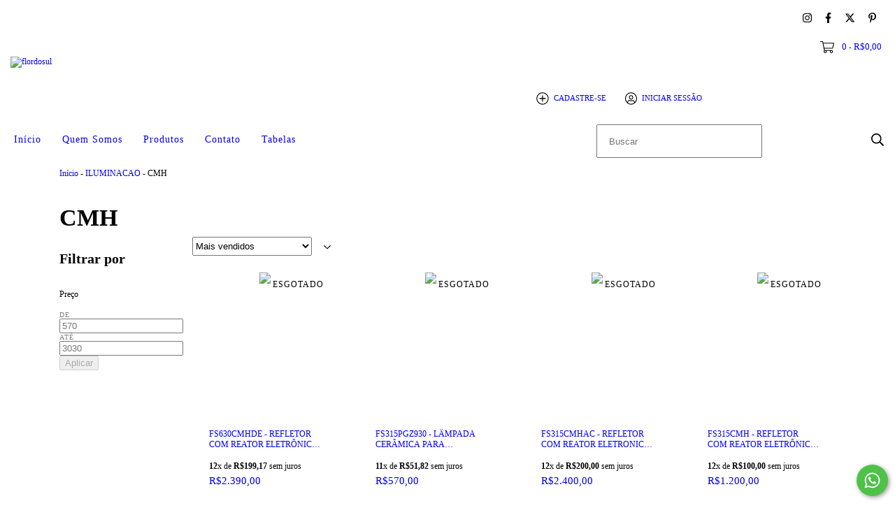

--- FILE ---
content_type: text/html; charset=UTF-8
request_url: https://www.flordosul.net/iluminacao/cmh/
body_size: 83830
content:
<!DOCTYPE html>
<html xmlns="http://www.w3.org/1999/xhtml" xmlns:fb="http://www.facebook.com/2008/fbml" xmlns:og="http://opengraphprotocol.org/schema/" lang="pt">
    <head>
        <link rel="preconnect" href="https://acdn-us.mitiendanube.com" />
        <link rel="dns-prefetch" href="https://acdn-us.mitiendanube.com" />
        <link rel="preconnect" href="https://fonts.googleapis.com" />
        <link rel="preconnect" href="https://fonts.gstatic.com" crossorigin />
        <meta http-equiv="Content-Type" content="text/html; charset=utf-8" />
        <meta http-equiv="X-UA-Compatible" content="IE=edge,chrome=1" />
        <meta name="viewport" content="width=device-width, initial-scale=1" />
        <title>Comprar CMH em flordosul</title>
        <meta name="description" content="Compre online CMH por R$570,00. Temos fs630cmhde - refletor com reator eletrÔnico integrado para uma lÂmpada de cerÂmicas de alto rendimento - 630w - 220vca, fs315pgz930 - lÂmpad..." />
        <link rel="preload" as="style" href="//fonts.googleapis.com/css?family=Raleway:300,400,700&amp;display=swap" />
        <link rel="preload" href="//acdn-us.mitiendanube.com/stores/175/952/themes/cubo/dart-style-colors-c5702641c6994fe5c5efc92805b3a1c1.css" as="style" />

        
        
    
        
    

        
<meta property="og:site_name" content="flordosul" />




	
	<meta property="og:url" content="https://www.flordosul.net/iluminacao/cmh/" />
	<meta property="og:title" content="CMH" />
	<meta property="og:description" content="" />




            <meta property="og:image" content="http://acdn-us.mitiendanube.com/stores/175/952/themes/common/logo-687018857-1542573647-74e99ebb2f70a352940e604e190a7f671542573647.jpg?0" />
    <meta property="og:image:secure_url" content="https://acdn-us.mitiendanube.com/stores/175/952/themes/common/logo-687018857-1542573647-74e99ebb2f70a352940e604e190a7f671542573647.jpg?0" />
    





        
        
        <style>

            
            



    
    @import url('//fonts.googleapis.com/css?family=Raleway:300,400,700&display=swap');

 

            @charset "UTF-8":

/*============================================================================
critical-css.tpl

    -This file contains all the theme critical styles wich will be loaded inline before the rest of the site
    -Rest of styling can be found in:
    	--static/css/style-async.css.tpl --> For non critical styles witch will be loaded asynchronously
      --static/css/style-colors.scss.tpl --> For color and font styles related to config/settings.txt

==============================================================================*/

/*============================================================================
  Table of Contents

  #External CSS libraries and plugins
    // Bootstrap Grid v4.1.3
    // Swiper 4.4.2
    // Font Awesome 5.5.0
  #Critical path helpers
  #Components
    // Wrappers
    // Placeholders and preloaders
    // Buttons
    // Links
    // Titles and breadcrumbs
    // Texts
    // Icons
    // Sliders
    // Lists
    // Boxes
    // Tables
    // Notifications
    // Images
    // Forms
    // Video 
  #Header and nav
    // Ad Bar
    // Logo
    // Cart widget and search
  #Home page
    // Welcome message
  #Banners
    // Home banners
    // Informative banners
  #Product grid
    // Category header
    // Grid item
    // Labels
  #Product detail
  	// Image
    // Form and info
  #Cart detail
    // Shipping Calculator
    // Table
    // Totals
  #Contact page
    // Data contact
#Blog
  #Media queries
    // Min width 768px
      //// Banners
      //// Home
      //// Cart Page
  
  #Helper classes
    // Margin and padding
    // Text
    // Align
    // Position
    // Image
    // Visibility
    // Float
    // Width
    // Opacity

==============================================================================*/

/*============================================================================
  #External CSS libraries and plugins
==============================================================================*/
  
{# /* // Bootstrap Grid v4.1.3 */ #}

@-ms-viewport{width:device-width}html{box-sizing:border-box;-ms-overflow-style:scrollbar}*,::after,::before{box-sizing:inherit}.container{width:100%;padding-right:15px;padding-left:15px;margin-right:auto;margin-left:auto}@media (min-width:576px){.container{max-width:540px}}@media (min-width:768px){.container{max-width:720px}}@media (min-width:992px){.container{max-width:960px}}@media (min-width:1200px){.container{max-width:1140px}}.container-fluid{width:100%;padding-right:15px;padding-left:15px;margin-right:auto;margin-left:auto}.row{display:-ms-flexbox;display:flex;-ms-flex-wrap:wrap;flex-wrap:wrap;margin-right:-15px;margin-left:-15px}.no-gutters{margin-right:0;margin-left:0}.no-gutters>.col,.no-gutters>[class*=col-]{padding-right:0;padding-left:0}.col,.col-1,.col-10,.col-11,.col-12,.col-2,.col-3,.col-4,.col-5,.col-6,.col-7,.col-8,.col-9,.col-auto,.col-lg,.col-lg-1,.col-lg-10,.col-lg-11,.col-lg-12,.col-lg-2,.col-lg-3,.col-lg-4,.col-lg-5,.col-lg-6,.col-lg-7,.col-lg-8,.col-lg-9,.col-lg-auto,.col-md,.col-md-1,.col-md-10,.col-md-11,.col-md-12,.col-md-2,.col-md-3,.col-md-4,.col-md-5,.col-md-6,.col-md-7,.col-md-8,.col-md-9,.col-md-auto,.col-sm,.col-sm-1,.col-sm-10,.col-sm-11,.col-sm-12,.col-sm-2,.col-sm-3,.col-sm-4,.col-sm-5,.col-sm-6,.col-sm-7,.col-sm-8,.col-sm-9,.col-sm-auto,.col-xl,.col-xl-1,.col-xl-10,.col-xl-11,.col-xl-12,.col-xl-2,.col-xl-3,.col-xl-4,.col-xl-5,.col-xl-6,.col-xl-7,.col-xl-8,.col-xl-9,.col-xl-auto{position:relative;width:100%;min-height:1px;padding-right:15px;padding-left:15px}.col{-ms-flex-preferred-size:0;flex-basis:0;-ms-flex-positive:1;flex-grow:1;max-width:100%}.col-auto{-ms-flex:0 0 auto;flex:0 0 auto;width:auto;max-width:none}.col-1{-ms-flex:0 0 8.333333%;flex:0 0 8.333333%;max-width:8.333333%}.col-2{-ms-flex:0 0 16.666667%;flex:0 0 16.666667%;max-width:16.666667%}.col-3{-ms-flex:0 0 25%;flex:0 0 25%;max-width:25%}.col-4{-ms-flex:0 0 33.333333%;flex:0 0 33.333333%;max-width:33.333333%}.col-5{-ms-flex:0 0 41.666667%;flex:0 0 41.666667%;max-width:41.666667%}.col-6{-ms-flex:0 0 50%;flex:0 0 50%;max-width:50%}.col-7{-ms-flex:0 0 58.333333%;flex:0 0 58.333333%;max-width:58.333333%}.col-8{-ms-flex:0 0 66.666667%;flex:0 0 66.666667%;max-width:66.666667%}.col-9{-ms-flex:0 0 75%;flex:0 0 75%;max-width:75%}.col-10{-ms-flex:0 0 83.333333%;flex:0 0 83.333333%;max-width:83.333333%}.col-11{-ms-flex:0 0 91.666667%;flex:0 0 91.666667%;max-width:91.666667%}.col-12{-ms-flex:0 0 100%;flex:0 0 100%;max-width:100%}.order-first{-ms-flex-order:-1;order:-1}.order-last{-ms-flex-order:13;order:13}.order-0{-ms-flex-order:0;order:0}.order-1{-ms-flex-order:1;order:1}.order-2{-ms-flex-order:2;order:2}.order-3{-ms-flex-order:3;order:3}.order-4{-ms-flex-order:4;order:4}.order-5{-ms-flex-order:5;order:5}.order-6{-ms-flex-order:6;order:6}.order-7{-ms-flex-order:7;order:7}.order-8{-ms-flex-order:8;order:8}.order-9{-ms-flex-order:9;order:9}.order-10{-ms-flex-order:10;order:10}.order-11{-ms-flex-order:11;order:11}.order-12{-ms-flex-order:12;order:12}.offset-1{margin-left:8.333333%}.offset-2{margin-left:16.666667%}.offset-3{margin-left:25%}.offset-4{margin-left:33.333333%}.offset-5{margin-left:41.666667%}.offset-6{margin-left:50%}.offset-7{margin-left:58.333333%}.offset-8{margin-left:66.666667%}.offset-9{margin-left:75%}.offset-10{margin-left:83.333333%}.offset-11{margin-left:91.666667%}@media (min-width:576px){.col-sm{-ms-flex-preferred-size:0;flex-basis:0;-ms-flex-positive:1;flex-grow:1;max-width:100%}.col-sm-auto{-ms-flex:0 0 auto;flex:0 0 auto;width:auto;max-width:none}.col-sm-1{-ms-flex:0 0 8.333333%;flex:0 0 8.333333%;max-width:8.333333%}.col-sm-2{-ms-flex:0 0 16.666667%;flex:0 0 16.666667%;max-width:16.666667%}.col-sm-3{-ms-flex:0 0 25%;flex:0 0 25%;max-width:25%}.col-sm-4{-ms-flex:0 0 33.333333%;flex:0 0 33.333333%;max-width:33.333333%}.col-sm-5{-ms-flex:0 0 41.666667%;flex:0 0 41.666667%;max-width:41.666667%}.col-sm-6{-ms-flex:0 0 50%;flex:0 0 50%;max-width:50%}.col-sm-7{-ms-flex:0 0 58.333333%;flex:0 0 58.333333%;max-width:58.333333%}.col-sm-8{-ms-flex:0 0 66.666667%;flex:0 0 66.666667%;max-width:66.666667%}.col-sm-9{-ms-flex:0 0 75%;flex:0 0 75%;max-width:75%}.col-sm-10{-ms-flex:0 0 83.333333%;flex:0 0 83.333333%;max-width:83.333333%}.col-sm-11{-ms-flex:0 0 91.666667%;flex:0 0 91.666667%;max-width:91.666667%}.col-sm-12{-ms-flex:0 0 100%;flex:0 0 100%;max-width:100%}.order-sm-first{-ms-flex-order:-1;order:-1}.order-sm-last{-ms-flex-order:13;order:13}.order-sm-0{-ms-flex-order:0;order:0}.order-sm-1{-ms-flex-order:1;order:1}.order-sm-2{-ms-flex-order:2;order:2}.order-sm-3{-ms-flex-order:3;order:3}.order-sm-4{-ms-flex-order:4;order:4}.order-sm-5{-ms-flex-order:5;order:5}.order-sm-6{-ms-flex-order:6;order:6}.order-sm-7{-ms-flex-order:7;order:7}.order-sm-8{-ms-flex-order:8;order:8}.order-sm-9{-ms-flex-order:9;order:9}.order-sm-10{-ms-flex-order:10;order:10}.order-sm-11{-ms-flex-order:11;order:11}.order-sm-12{-ms-flex-order:12;order:12}.offset-sm-0{margin-left:0}.offset-sm-1{margin-left:8.333333%}.offset-sm-2{margin-left:16.666667%}.offset-sm-3{margin-left:25%}.offset-sm-4{margin-left:33.333333%}.offset-sm-5{margin-left:41.666667%}.offset-sm-6{margin-left:50%}.offset-sm-7{margin-left:58.333333%}.offset-sm-8{margin-left:66.666667%}.offset-sm-9{margin-left:75%}.offset-sm-10{margin-left:83.333333%}.offset-sm-11{margin-left:91.666667%}}@media (min-width:768px){.col-md{-ms-flex-preferred-size:0;flex-basis:0;-ms-flex-positive:1;flex-grow:1;max-width:100%}.col-md-auto{-ms-flex:0 0 auto;flex:0 0 auto;width:auto;max-width:none}.col-md-1{-ms-flex:0 0 8.333333%;flex:0 0 8.333333%;max-width:8.333333%}.col-md-2{-ms-flex:0 0 16.666667%;flex:0 0 16.666667%;max-width:16.666667%}.col-md-3{-ms-flex:0 0 25%;flex:0 0 25%;max-width:25%}.col-md-4{-ms-flex:0 0 33.333333%;flex:0 0 33.333333%;max-width:33.333333%}.col-md-5{-ms-flex:0 0 41.666667%;flex:0 0 41.666667%;max-width:41.666667%}.col-md-6{-ms-flex:0 0 50%;flex:0 0 50%;max-width:50%}.col-md-7{-ms-flex:0 0 58.333333%;flex:0 0 58.333333%;max-width:58.333333%}.col-md-8{-ms-flex:0 0 66.666667%;flex:0 0 66.666667%;max-width:66.666667%}.col-md-9{-ms-flex:0 0 75%;flex:0 0 75%;max-width:75%}.col-md-10{-ms-flex:0 0 83.333333%;flex:0 0 83.333333%;max-width:83.333333%}.col-md-11{-ms-flex:0 0 91.666667%;flex:0 0 91.666667%;max-width:91.666667%}.col-md-12{-ms-flex:0 0 100%;flex:0 0 100%;max-width:100%}.order-md-first{-ms-flex-order:-1;order:-1}.order-md-last{-ms-flex-order:13;order:13}.order-md-0{-ms-flex-order:0;order:0}.order-md-1{-ms-flex-order:1;order:1}.order-md-2{-ms-flex-order:2;order:2}.order-md-3{-ms-flex-order:3;order:3}.order-md-4{-ms-flex-order:4;order:4}.order-md-5{-ms-flex-order:5;order:5}.order-md-6{-ms-flex-order:6;order:6}.order-md-7{-ms-flex-order:7;order:7}.order-md-8{-ms-flex-order:8;order:8}.order-md-9{-ms-flex-order:9;order:9}.order-md-10{-ms-flex-order:10;order:10}.order-md-11{-ms-flex-order:11;order:11}.order-md-12{-ms-flex-order:12;order:12}.offset-md-0{margin-left:0}.offset-md-1{margin-left:8.333333%}.offset-md-2{margin-left:16.666667%}.offset-md-3{margin-left:25%}.offset-md-4{margin-left:33.333333%}.offset-md-5{margin-left:41.666667%}.offset-md-6{margin-left:50%}.offset-md-7{margin-left:58.333333%}.offset-md-8{margin-left:66.666667%}.offset-md-9{margin-left:75%}.offset-md-10{margin-left:83.333333%}.offset-md-11{margin-left:91.666667%}}@media (min-width:992px){.col-lg{-ms-flex-preferred-size:0;flex-basis:0;-ms-flex-positive:1;flex-grow:1;max-width:100%}.col-lg-auto{-ms-flex:0 0 auto;flex:0 0 auto;width:auto;max-width:none}.col-lg-1{-ms-flex:0 0 8.333333%;flex:0 0 8.333333%;max-width:8.333333%}.col-lg-2{-ms-flex:0 0 16.666667%;flex:0 0 16.666667%;max-width:16.666667%}.col-lg-3{-ms-flex:0 0 25%;flex:0 0 25%;max-width:25%}.col-lg-4{-ms-flex:0 0 33.333333%;flex:0 0 33.333333%;max-width:33.333333%}.col-lg-5{-ms-flex:0 0 41.666667%;flex:0 0 41.666667%;max-width:41.666667%}.col-lg-6{-ms-flex:0 0 50%;flex:0 0 50%;max-width:50%}.col-lg-7{-ms-flex:0 0 58.333333%;flex:0 0 58.333333%;max-width:58.333333%}.col-lg-8{-ms-flex:0 0 66.666667%;flex:0 0 66.666667%;max-width:66.666667%}.col-lg-9{-ms-flex:0 0 75%;flex:0 0 75%;max-width:75%}.col-lg-10{-ms-flex:0 0 83.333333%;flex:0 0 83.333333%;max-width:83.333333%}.col-lg-11{-ms-flex:0 0 91.666667%;flex:0 0 91.666667%;max-width:91.666667%}.col-lg-12{-ms-flex:0 0 100%;flex:0 0 100%;max-width:100%}.order-lg-first{-ms-flex-order:-1;order:-1}.order-lg-last{-ms-flex-order:13;order:13}.order-lg-0{-ms-flex-order:0;order:0}.order-lg-1{-ms-flex-order:1;order:1}.order-lg-2{-ms-flex-order:2;order:2}.order-lg-3{-ms-flex-order:3;order:3}.order-lg-4{-ms-flex-order:4;order:4}.order-lg-5{-ms-flex-order:5;order:5}.order-lg-6{-ms-flex-order:6;order:6}.order-lg-7{-ms-flex-order:7;order:7}.order-lg-8{-ms-flex-order:8;order:8}.order-lg-9{-ms-flex-order:9;order:9}.order-lg-10{-ms-flex-order:10;order:10}.order-lg-11{-ms-flex-order:11;order:11}.order-lg-12{-ms-flex-order:12;order:12}.offset-lg-0{margin-left:0}.offset-lg-1{margin-left:8.333333%}.offset-lg-2{margin-left:16.666667%}.offset-lg-3{margin-left:25%}.offset-lg-4{margin-left:33.333333%}.offset-lg-5{margin-left:41.666667%}.offset-lg-6{margin-left:50%}.offset-lg-7{margin-left:58.333333%}.offset-lg-8{margin-left:66.666667%}.offset-lg-9{margin-left:75%}.offset-lg-10{margin-left:83.333333%}.offset-lg-11{margin-left:91.666667%}}@media (min-width:1200px){.col-xl{-ms-flex-preferred-size:0;flex-basis:0;-ms-flex-positive:1;flex-grow:1;max-width:100%}.col-xl-auto{-ms-flex:0 0 auto;flex:0 0 auto;width:auto;max-width:none}.col-xl-1{-ms-flex:0 0 8.333333%;flex:0 0 8.333333%;max-width:8.333333%}.col-xl-2{-ms-flex:0 0 16.666667%;flex:0 0 16.666667%;max-width:16.666667%}.col-xl-3{-ms-flex:0 0 25%;flex:0 0 25%;max-width:25%}.col-xl-4{-ms-flex:0 0 33.333333%;flex:0 0 33.333333%;max-width:33.333333%}.col-xl-5{-ms-flex:0 0 41.666667%;flex:0 0 41.666667%;max-width:41.666667%}.col-xl-6{-ms-flex:0 0 50%;flex:0 0 50%;max-width:50%}.col-xl-7{-ms-flex:0 0 58.333333%;flex:0 0 58.333333%;max-width:58.333333%}.col-xl-8{-ms-flex:0 0 66.666667%;flex:0 0 66.666667%;max-width:66.666667%}.col-xl-9{-ms-flex:0 0 75%;flex:0 0 75%;max-width:75%}.col-xl-10{-ms-flex:0 0 83.333333%;flex:0 0 83.333333%;max-width:83.333333%}.col-xl-11{-ms-flex:0 0 91.666667%;flex:0 0 91.666667%;max-width:91.666667%}.col-xl-12{-ms-flex:0 0 100%;flex:0 0 100%;max-width:100%}.order-xl-first{-ms-flex-order:-1;order:-1}.order-xl-last{-ms-flex-order:13;order:13}.order-xl-0{-ms-flex-order:0;order:0}.order-xl-1{-ms-flex-order:1;order:1}.order-xl-2{-ms-flex-order:2;order:2}.order-xl-3{-ms-flex-order:3;order:3}.order-xl-4{-ms-flex-order:4;order:4}.order-xl-5{-ms-flex-order:5;order:5}.order-xl-6{-ms-flex-order:6;order:6}.order-xl-7{-ms-flex-order:7;order:7}.order-xl-8{-ms-flex-order:8;order:8}.order-xl-9{-ms-flex-order:9;order:9}.order-xl-10{-ms-flex-order:10;order:10}.order-xl-11{-ms-flex-order:11;order:11}.order-xl-12{-ms-flex-order:12;order:12}.offset-xl-0{margin-left:0}.offset-xl-1{margin-left:8.333333%}.offset-xl-2{margin-left:16.666667%}.offset-xl-3{margin-left:25%}.offset-xl-4{margin-left:33.333333%}.offset-xl-5{margin-left:41.666667%}.offset-xl-6{margin-left:50%}.offset-xl-7{margin-left:58.333333%}.offset-xl-8{margin-left:66.666667%}.offset-xl-9{margin-left:75%}.offset-xl-10{margin-left:83.333333%}.offset-xl-11{margin-left:91.666667%}}.d-none{display:none!important}.d-inline{display:inline!important}.d-inline-block{display:inline-block!important}.d-block{display:block!important}.d-table{display:table!important}.d-table-row{display:table-row!important}.d-table-cell{display:table-cell!important}.d-flex{display:-ms-flexbox!important;display:flex!important}.d-inline-flex{display:-ms-inline-flexbox!important;display:inline-flex!important}@media (min-width:576px){.d-sm-none{display:none!important}.d-sm-inline{display:inline!important}.d-sm-inline-block{display:inline-block!important}.d-sm-block{display:block!important}.d-sm-table{display:table!important}.d-sm-table-row{display:table-row!important}.d-sm-table-cell{display:table-cell!important}.d-sm-flex{display:-ms-flexbox!important;display:flex!important}.d-sm-inline-flex{display:-ms-inline-flexbox!important;display:inline-flex!important}}@media (min-width:768px){.d-md-none{display:none!important}.d-md-inline{display:inline!important}.d-md-inline-block{display:inline-block!important}.d-md-block{display:block!important}.d-md-table{display:table!important}.d-md-table-row{display:table-row!important}.d-md-table-cell{display:table-cell!important}.d-md-flex{display:-ms-flexbox!important;display:flex!important}.d-md-inline-flex{display:-ms-inline-flexbox!important;display:inline-flex!important}}@media (min-width:992px){.d-lg-none{display:none!important}.d-lg-inline{display:inline!important}.d-lg-inline-block{display:inline-block!important}.d-lg-block{display:block!important}.d-lg-table{display:table!important}.d-lg-table-row{display:table-row!important}.d-lg-table-cell{display:table-cell!important}.d-lg-flex{display:-ms-flexbox!important;display:flex!important}.d-lg-inline-flex{display:-ms-inline-flexbox!important;display:inline-flex!important}}@media (min-width:1200px){.d-xl-none{display:none!important}.d-xl-inline{display:inline!important}.d-xl-inline-block{display:inline-block!important}.d-xl-block{display:block!important}.d-xl-table{display:table!important}.d-xl-table-row{display:table-row!important}.d-xl-table-cell{display:table-cell!important}.d-xl-flex{display:-ms-flexbox!important;display:flex!important}.d-xl-inline-flex{display:-ms-inline-flexbox!important;display:inline-flex!important}}@media print{.d-print-none{display:none!important}.d-print-inline{display:inline!important}.d-print-inline-block{display:inline-block!important}.d-print-block{display:block!important}.d-print-table{display:table!important}.d-print-table-row{display:table-row!important}.d-print-table-cell{display:table-cell!important}.d-print-flex{display:-ms-flexbox!important;display:flex!important}.d-print-inline-flex{display:-ms-inline-flexbox!important;display:inline-flex!important}}.flex-row{-ms-flex-direction:row!important;flex-direction:row!important}.flex-column{-ms-flex-direction:column!important;flex-direction:column!important}.flex-row-reverse{-ms-flex-direction:row-reverse!important;flex-direction:row-reverse!important}.flex-column-reverse{-ms-flex-direction:column-reverse!important;flex-direction:column-reverse!important}.flex-wrap{-ms-flex-wrap:wrap!important;flex-wrap:wrap!important}.flex-nowrap{-ms-flex-wrap:nowrap!important;flex-wrap:nowrap!important}.flex-wrap-reverse{-ms-flex-wrap:wrap-reverse!important;flex-wrap:wrap-reverse!important}.flex-fill{-ms-flex:1 1 auto!important;flex:1 1 auto!important}.flex-grow-0{-ms-flex-positive:0!important;flex-grow:0!important}.flex-grow-1{-ms-flex-positive:1!important;flex-grow:1!important}.flex-shrink-0{-ms-flex-negative:0!important;flex-shrink:0!important}.flex-shrink-1{-ms-flex-negative:1!important;flex-shrink:1!important}.justify-content-start{-ms-flex-pack:start!important;justify-content:flex-start!important}.justify-content-end{-ms-flex-pack:end!important;justify-content:flex-end!important}.justify-content-center{-ms-flex-pack:center!important;justify-content:center!important}.justify-content-between{-ms-flex-pack:justify!important;justify-content:space-between!important}.justify-content-around{-ms-flex-pack:distribute!important;justify-content:space-around!important}.align-items-start{-ms-flex-align:start!important;align-items:flex-start!important}.align-items-end{-ms-flex-align:end!important;align-items:flex-end!important}.align-items-center{-ms-flex-align:center!important;align-items:center!important}.align-items-baseline{-ms-flex-align:baseline!important;align-items:baseline!important}.align-items-stretch{-ms-flex-align:stretch!important;align-items:stretch!important}.align-content-start{-ms-flex-line-pack:start!important;align-content:flex-start!important}.align-content-end{-ms-flex-line-pack:end!important;align-content:flex-end!important}.align-content-center{-ms-flex-line-pack:center!important;align-content:center!important}.align-content-between{-ms-flex-line-pack:justify!important;align-content:space-between!important}.align-content-around{-ms-flex-line-pack:distribute!important;align-content:space-around!important}.align-content-stretch{-ms-flex-line-pack:stretch!important;align-content:stretch!important}.align-self-auto{-ms-flex-item-align:auto!important;align-self:auto!important}.align-self-start{-ms-flex-item-align:start!important;align-self:flex-start!important}.align-self-end{-ms-flex-item-align:end!important;align-self:flex-end!important}.align-self-center{-ms-flex-item-align:center!important;align-self:center!important}.align-self-baseline{-ms-flex-item-align:baseline!important;align-self:baseline!important}.align-self-stretch{-ms-flex-item-align:stretch!important;align-self:stretch!important}@media (min-width:576px){.flex-sm-row{-ms-flex-direction:row!important;flex-direction:row!important}.flex-sm-column{-ms-flex-direction:column!important;flex-direction:column!important}.flex-sm-row-reverse{-ms-flex-direction:row-reverse!important;flex-direction:row-reverse!important}.flex-sm-column-reverse{-ms-flex-direction:column-reverse!important;flex-direction:column-reverse!important}.flex-sm-wrap{-ms-flex-wrap:wrap!important;flex-wrap:wrap!important}.flex-sm-nowrap{-ms-flex-wrap:nowrap!important;flex-wrap:nowrap!important}.flex-sm-wrap-reverse{-ms-flex-wrap:wrap-reverse!important;flex-wrap:wrap-reverse!important}.flex-sm-fill{-ms-flex:1 1 auto!important;flex:1 1 auto!important}.flex-sm-grow-0{-ms-flex-positive:0!important;flex-grow:0!important}.flex-sm-grow-1{-ms-flex-positive:1!important;flex-grow:1!important}.flex-sm-shrink-0{-ms-flex-negative:0!important;flex-shrink:0!important}.flex-sm-shrink-1{-ms-flex-negative:1!important;flex-shrink:1!important}.justify-content-sm-start{-ms-flex-pack:start!important;justify-content:flex-start!important}.justify-content-sm-end{-ms-flex-pack:end!important;justify-content:flex-end!important}.justify-content-sm-center{-ms-flex-pack:center!important;justify-content:center!important}.justify-content-sm-between{-ms-flex-pack:justify!important;justify-content:space-between!important}.justify-content-sm-around{-ms-flex-pack:distribute!important;justify-content:space-around!important}.align-items-sm-start{-ms-flex-align:start!important;align-items:flex-start!important}.align-items-sm-end{-ms-flex-align:end!important;align-items:flex-end!important}.align-items-sm-center{-ms-flex-align:center!important;align-items:center!important}.align-items-sm-baseline{-ms-flex-align:baseline!important;align-items:baseline!important}.align-items-sm-stretch{-ms-flex-align:stretch!important;align-items:stretch!important}.align-content-sm-start{-ms-flex-line-pack:start!important;align-content:flex-start!important}.align-content-sm-end{-ms-flex-line-pack:end!important;align-content:flex-end!important}.align-content-sm-center{-ms-flex-line-pack:center!important;align-content:center!important}.align-content-sm-between{-ms-flex-line-pack:justify!important;align-content:space-between!important}.align-content-sm-around{-ms-flex-line-pack:distribute!important;align-content:space-around!important}.align-content-sm-stretch{-ms-flex-line-pack:stretch!important;align-content:stretch!important}.align-self-sm-auto{-ms-flex-item-align:auto!important;align-self:auto!important}.align-self-sm-start{-ms-flex-item-align:start!important;align-self:flex-start!important}.align-self-sm-end{-ms-flex-item-align:end!important;align-self:flex-end!important}.align-self-sm-center{-ms-flex-item-align:center!important;align-self:center!important}.align-self-sm-baseline{-ms-flex-item-align:baseline!important;align-self:baseline!important}.align-self-sm-stretch{-ms-flex-item-align:stretch!important;align-self:stretch!important}}@media (min-width:768px){.flex-md-row{-ms-flex-direction:row!important;flex-direction:row!important}.flex-md-column{-ms-flex-direction:column!important;flex-direction:column!important}.flex-md-row-reverse{-ms-flex-direction:row-reverse!important;flex-direction:row-reverse!important}.flex-md-column-reverse{-ms-flex-direction:column-reverse!important;flex-direction:column-reverse!important}.flex-md-wrap{-ms-flex-wrap:wrap!important;flex-wrap:wrap!important}.flex-md-nowrap{-ms-flex-wrap:nowrap!important;flex-wrap:nowrap!important}.flex-md-wrap-reverse{-ms-flex-wrap:wrap-reverse!important;flex-wrap:wrap-reverse!important}.flex-md-fill{-ms-flex:1 1 auto!important;flex:1 1 auto!important}.flex-md-grow-0{-ms-flex-positive:0!important;flex-grow:0!important}.flex-md-grow-1{-ms-flex-positive:1!important;flex-grow:1!important}.flex-md-shrink-0{-ms-flex-negative:0!important;flex-shrink:0!important}.flex-md-shrink-1{-ms-flex-negative:1!important;flex-shrink:1!important}.justify-content-md-start{-ms-flex-pack:start!important;justify-content:flex-start!important}.justify-content-md-end{-ms-flex-pack:end!important;justify-content:flex-end!important}.justify-content-md-center{-ms-flex-pack:center!important;justify-content:center!important}.justify-content-md-between{-ms-flex-pack:justify!important;justify-content:space-between!important}.justify-content-md-around{-ms-flex-pack:distribute!important;justify-content:space-around!important}.align-items-md-start{-ms-flex-align:start!important;align-items:flex-start!important}.align-items-md-end{-ms-flex-align:end!important;align-items:flex-end!important}.align-items-md-center{-ms-flex-align:center!important;align-items:center!important}.align-items-md-baseline{-ms-flex-align:baseline!important;align-items:baseline!important}.align-items-md-stretch{-ms-flex-align:stretch!important;align-items:stretch!important}.align-content-md-start{-ms-flex-line-pack:start!important;align-content:flex-start!important}.align-content-md-end{-ms-flex-line-pack:end!important;align-content:flex-end!important}.align-content-md-center{-ms-flex-line-pack:center!important;align-content:center!important}.align-content-md-between{-ms-flex-line-pack:justify!important;align-content:space-between!important}.align-content-md-around{-ms-flex-line-pack:distribute!important;align-content:space-around!important}.align-content-md-stretch{-ms-flex-line-pack:stretch!important;align-content:stretch!important}.align-self-md-auto{-ms-flex-item-align:auto!important;align-self:auto!important}.align-self-md-start{-ms-flex-item-align:start!important;align-self:flex-start!important}.align-self-md-end{-ms-flex-item-align:end!important;align-self:flex-end!important}.align-self-md-center{-ms-flex-item-align:center!important;align-self:center!important}.align-self-md-baseline{-ms-flex-item-align:baseline!important;align-self:baseline!important}.align-self-md-stretch{-ms-flex-item-align:stretch!important;align-self:stretch!important}}@media (min-width:992px){.flex-lg-row{-ms-flex-direction:row!important;flex-direction:row!important}.flex-lg-column{-ms-flex-direction:column!important;flex-direction:column!important}.flex-lg-row-reverse{-ms-flex-direction:row-reverse!important;flex-direction:row-reverse!important}.flex-lg-column-reverse{-ms-flex-direction:column-reverse!important;flex-direction:column-reverse!important}.flex-lg-wrap{-ms-flex-wrap:wrap!important;flex-wrap:wrap!important}.flex-lg-nowrap{-ms-flex-wrap:nowrap!important;flex-wrap:nowrap!important}.flex-lg-wrap-reverse{-ms-flex-wrap:wrap-reverse!important;flex-wrap:wrap-reverse!important}.flex-lg-fill{-ms-flex:1 1 auto!important;flex:1 1 auto!important}.flex-lg-grow-0{-ms-flex-positive:0!important;flex-grow:0!important}.flex-lg-grow-1{-ms-flex-positive:1!important;flex-grow:1!important}.flex-lg-shrink-0{-ms-flex-negative:0!important;flex-shrink:0!important}.flex-lg-shrink-1{-ms-flex-negative:1!important;flex-shrink:1!important}.justify-content-lg-start{-ms-flex-pack:start!important;justify-content:flex-start!important}.justify-content-lg-end{-ms-flex-pack:end!important;justify-content:flex-end!important}.justify-content-lg-center{-ms-flex-pack:center!important;justify-content:center!important}.justify-content-lg-between{-ms-flex-pack:justify!important;justify-content:space-between!important}.justify-content-lg-around{-ms-flex-pack:distribute!important;justify-content:space-around!important}.align-items-lg-start{-ms-flex-align:start!important;align-items:flex-start!important}.align-items-lg-end{-ms-flex-align:end!important;align-items:flex-end!important}.align-items-lg-center{-ms-flex-align:center!important;align-items:center!important}.align-items-lg-baseline{-ms-flex-align:baseline!important;align-items:baseline!important}.align-items-lg-stretch{-ms-flex-align:stretch!important;align-items:stretch!important}.align-content-lg-start{-ms-flex-line-pack:start!important;align-content:flex-start!important}.align-content-lg-end{-ms-flex-line-pack:end!important;align-content:flex-end!important}.align-content-lg-center{-ms-flex-line-pack:center!important;align-content:center!important}.align-content-lg-between{-ms-flex-line-pack:justify!important;align-content:space-between!important}.align-content-lg-around{-ms-flex-line-pack:distribute!important;align-content:space-around!important}.align-content-lg-stretch{-ms-flex-line-pack:stretch!important;align-content:stretch!important}.align-self-lg-auto{-ms-flex-item-align:auto!important;align-self:auto!important}.align-self-lg-start{-ms-flex-item-align:start!important;align-self:flex-start!important}.align-self-lg-end{-ms-flex-item-align:end!important;align-self:flex-end!important}.align-self-lg-center{-ms-flex-item-align:center!important;align-self:center!important}.align-self-lg-baseline{-ms-flex-item-align:baseline!important;align-self:baseline!important}.align-self-lg-stretch{-ms-flex-item-align:stretch!important;align-self:stretch!important}}@media (min-width:1200px){.flex-xl-row{-ms-flex-direction:row!important;flex-direction:row!important}.flex-xl-column{-ms-flex-direction:column!important;flex-direction:column!important}.flex-xl-row-reverse{-ms-flex-direction:row-reverse!important;flex-direction:row-reverse!important}.flex-xl-column-reverse{-ms-flex-direction:column-reverse!important;flex-direction:column-reverse!important}.flex-xl-wrap{-ms-flex-wrap:wrap!important;flex-wrap:wrap!important}.flex-xl-nowrap{-ms-flex-wrap:nowrap!important;flex-wrap:nowrap!important}.flex-xl-wrap-reverse{-ms-flex-wrap:wrap-reverse!important;flex-wrap:wrap-reverse!important}.flex-xl-fill{-ms-flex:1 1 auto!important;flex:1 1 auto!important}.flex-xl-grow-0{-ms-flex-positive:0!important;flex-grow:0!important}.flex-xl-grow-1{-ms-flex-positive:1!important;flex-grow:1!important}.flex-xl-shrink-0{-ms-flex-negative:0!important;flex-shrink:0!important}.flex-xl-shrink-1{-ms-flex-negative:1!important;flex-shrink:1!important}.justify-content-xl-start{-ms-flex-pack:start!important;justify-content:flex-start!important}.justify-content-xl-end{-ms-flex-pack:end!important;justify-content:flex-end!important}.justify-content-xl-center{-ms-flex-pack:center!important;justify-content:center!important}.justify-content-xl-between{-ms-flex-pack:justify!important;justify-content:space-between!important}.justify-content-xl-around{-ms-flex-pack:distribute!important;justify-content:space-around!important}.align-items-xl-start{-ms-flex-align:start!important;align-items:flex-start!important}.align-items-xl-end{-ms-flex-align:end!important;align-items:flex-end!important}.align-items-xl-center{-ms-flex-align:center!important;align-items:center!important}.align-items-xl-baseline{-ms-flex-align:baseline!important;align-items:baseline!important}.align-items-xl-stretch{-ms-flex-align:stretch!important;align-items:stretch!important}.align-content-xl-start{-ms-flex-line-pack:start!important;align-content:flex-start!important}.align-content-xl-end{-ms-flex-line-pack:end!important;align-content:flex-end!important}.align-content-xl-center{-ms-flex-line-pack:center!important;align-content:center!important}.align-content-xl-between{-ms-flex-line-pack:justify!important;align-content:space-between!important}.align-content-xl-around{-ms-flex-line-pack:distribute!important;align-content:space-around!important}.align-content-xl-stretch{-ms-flex-line-pack:stretch!important;align-content:stretch!important}.align-self-xl-auto{-ms-flex-item-align:auto!important;align-self:auto!important}.align-self-xl-start{-ms-flex-item-align:start!important;align-self:flex-start!important}.align-self-xl-end{-ms-flex-item-align:end!important;align-self:flex-end!important}.align-self-xl-center{-ms-flex-item-align:center!important;align-self:center!important}.align-self-xl-baseline{-ms-flex-item-align:baseline!important;align-self:baseline!important}.align-self-xl-stretch{-ms-flex-item-align:stretch!important;align-self:stretch!important}}

{# /* // Swiper 4.4.2 */ #}

.swiper-container{width:100%;margin:0 auto;position:relative;overflow:hidden;list-style:none;padding:0;z-index:1}.swiper-container-no-flexbox .swiper-slide{float:left}.swiper-container-vertical>.swiper-wrapper{-webkit-box-orient:vertical;-webkit-box-direction:normal;-webkit-flex-direction:column;-ms-flex-direction:column;flex-direction:column}.swiper-wrapper{position:relative;width:100%;height:100%;z-index:1;display:-webkit-box;display:-webkit-flex;display:-ms-flexbox;display:flex;-webkit-transition-property:-webkit-transform;transition-property:-webkit-transform;-o-transition-property:transform;transition-property:transform;transition-property:transform,-webkit-transform}.swiper-container-android .swiper-slide,.swiper-wrapper{-webkit-transform:translate3d(0,0,0);transform:translate3d(0,0,0)}.swiper-container-multirow>.swiper-wrapper{-webkit-flex-wrap:wrap;-ms-flex-wrap:wrap;flex-wrap:wrap}.swiper-container-free-mode>.swiper-wrapper{-webkit-transition-timing-function:ease-out;-o-transition-timing-function:ease-out;transition-timing-function:ease-out;margin:0 auto}.swiper-slide{-webkit-flex-shrink:0;-ms-flex-negative:0;flex-shrink:0;width:100%;height:100%;position:relative;-webkit-transition-property:-webkit-transform;transition-property:-webkit-transform;-o-transition-property:transform;transition-property:transform;transition-property:transform,-webkit-transform}.swiper-slide-invisible-blank{visibility:hidden}.swiper-container-autoheight,.swiper-container-autoheight .swiper-slide{height:auto}.swiper-container-autoheight .swiper-wrapper{-webkit-box-align:start;-webkit-align-items:flex-start;-ms-flex-align:start;align-items:flex-start;-webkit-transition-property:height,-webkit-transform;transition-property:height,-webkit-transform;-o-transition-property:transform,height;transition-property:transform,height;transition-property:transform,height,-webkit-transform}.swiper-container-3d{-webkit-perspective:1200px;perspective:1200px}.swiper-container-3d .swiper-cube-shadow,.swiper-container-3d .swiper-slide,.swiper-container-3d .swiper-slide-shadow-bottom,.swiper-container-3d .swiper-slide-shadow-left,.swiper-container-3d .swiper-slide-shadow-right,.swiper-container-3d .swiper-slide-shadow-top,.swiper-container-3d .swiper-wrapper{-webkit-transform-style:preserve-3d;transform-style:preserve-3d}.swiper-container-3d .swiper-slide-shadow-bottom,.swiper-container-3d .swiper-slide-shadow-left,.swiper-container-3d .swiper-slide-shadow-right,.swiper-container-3d .swiper-slide-shadow-top{position:absolute;left:0;top:0;width:100%;height:100%;pointer-events:none;z-index:10}.swiper-container-3d .swiper-slide-shadow-left{background-image:-webkit-gradient(linear,right top,left top,from(rgba(0,0,0,.5)),to(rgba(0,0,0,0)));background-image:-webkit-linear-gradient(right,rgba(0,0,0,.5),rgba(0,0,0,0));background-image:-o-linear-gradient(right,rgba(0,0,0,.5),rgba(0,0,0,0));background-image:linear-gradient(to left,rgba(0,0,0,.5),rgba(0,0,0,0))}.swiper-container-3d .swiper-slide-shadow-right{background-image:-webkit-gradient(linear,left top,right top,from(rgba(0,0,0,.5)),to(rgba(0,0,0,0)));background-image:-webkit-linear-gradient(left,rgba(0,0,0,.5),rgba(0,0,0,0));background-image:-o-linear-gradient(left,rgba(0,0,0,.5),rgba(0,0,0,0));background-image:linear-gradient(to right,rgba(0,0,0,.5),rgba(0,0,0,0))}.swiper-container-3d .swiper-slide-shadow-top{background-image:-webkit-gradient(linear,left bottom,left top,from(rgba(0,0,0,.5)),to(rgba(0,0,0,0)));background-image:-webkit-linear-gradient(bottom,rgba(0,0,0,.5),rgba(0,0,0,0));background-image:-o-linear-gradient(bottom,rgba(0,0,0,.5),rgba(0,0,0,0));background-image:linear-gradient(to top,rgba(0,0,0,.5),rgba(0,0,0,0))}.swiper-container-3d .swiper-slide-shadow-bottom{background-image:-webkit-gradient(linear,left top,left bottom,from(rgba(0,0,0,.5)),to(rgba(0,0,0,0)));background-image:-webkit-linear-gradient(top,rgba(0,0,0,.5),rgba(0,0,0,0));background-image:-o-linear-gradient(top,rgba(0,0,0,.5),rgba(0,0,0,0));background-image:linear-gradient(to bottom,rgba(0,0,0,.5),rgba(0,0,0,0))}.swiper-container-wp8-horizontal,.swiper-container-wp8-horizontal>.swiper-wrapper{-ms-touch-action:pan-y;touch-action:pan-y}.swiper-container-wp8-vertical,.swiper-container-wp8-vertical>.swiper-wrapper{-ms-touch-action:pan-x;touch-action:pan-x}.swiper-button-next,.swiper-button-prev{position:absolute;top:50%;z-index:10;width:30px;height:50px;margin-top:-25px;line-height:50px;color:#fff;text-align:center;cursor:pointer}.swiper-button-next.swiper-button-disabled,.swiper-button-prev.swiper-button-disabled{opacity:0;cursor:auto;visibility:hidden}.swiper-button-prev,.swiper-container-rtl .swiper-button-next{left:-30px;right:auto}.swiper-button-prev-inside{left:10px}.swiper-button-next,.swiper-container-rtl .swiper-button-prev{right:-30px;left:auto}.swiper-button-next-inside{right:10px}.swiper-button-lock{display:none}.swiper-pagination{position:absolute;text-align:center;-webkit-transition:.3s opacity;-o-transition:.3s opacity;transition:.3s opacity;-webkit-transform:translate3d(0,0,0);transform:translate3d(0,0,0);z-index:10}.swiper-pagination.swiper-pagination-hidden{opacity:0}.swiper-container-horizontal>.swiper-pagination-bullets,.swiper-pagination-custom,.swiper-pagination-fraction{bottom:20px;left:0;width:100%}.swiper-pagination-bullets-dynamic{overflow:hidden;font-size:0}.swiper-pagination-bullets-dynamic .swiper-pagination-bullet{-webkit-transform:scale(.33);-ms-transform:scale(.33);transform:scale(.33);position:relative}.swiper-pagination-bullets-dynamic .swiper-pagination-bullet-active{-webkit-transform:scale(1);-ms-transform:scale(1);transform:scale(1)}.swiper-pagination-bullets-dynamic .swiper-pagination-bullet-active-main{-webkit-transform:scale(1);-ms-transform:scale(1);transform:scale(1)}.swiper-pagination-bullets-dynamic .swiper-pagination-bullet-active-prev{-webkit-transform:scale(.66);-ms-transform:scale(.66);transform:scale(.66)}.swiper-pagination-bullets-dynamic .swiper-pagination-bullet-active-prev-prev{-webkit-transform:scale(.33);-ms-transform:scale(.33);transform:scale(.33)}.swiper-pagination-bullets-dynamic .swiper-pagination-bullet-active-next{-webkit-transform:scale(.66);-ms-transform:scale(.66);transform:scale(.66)}.swiper-pagination-bullets-dynamic .swiper-pagination-bullet-active-next-next{-webkit-transform:scale(.33);-ms-transform:scale(.33);transform:scale(.33)}.swiper-pagination-bullet{width:18px;height:18px;display:inline-block;border-radius:100%;border:2px solid transparent;opacity:.2}button.swiper-pagination-bullet{border:none;margin:0;padding:0;-webkit-box-shadow:none;box-shadow:none;-webkit-appearance:none;-moz-appearance:none;appearance:none}.swiper-pagination-clickable .swiper-pagination-bullet{cursor:pointer}.swiper-pagination-bullet-active{border:2px solid #000;opacity:.8}.swiper-pagination-bullet:before{width:10px;height:10px;display:block;margin:2px;border-radius:100%;content:''}.swiper-container-vertical>.swiper-pagination-bullets{right:10px;top:50%;-webkit-transform:translate3d(0,-50%,0);transform:translate3d(0,-50%,0)}.swiper-container-vertical>.swiper-pagination-bullets .swiper-pagination-bullet{margin:6px 0;display:block}.swiper-container-vertical>.swiper-pagination-bullets.swiper-pagination-bullets-dynamic{top:50%;-webkit-transform:translateY(-50%);-ms-transform:translateY(-50%);transform:translateY(-50%);width:8px}.swiper-container-vertical>.swiper-pagination-bullets.swiper-pagination-bullets-dynamic .swiper-pagination-bullet{display:inline-block;-webkit-transition:.2s top,.2s -webkit-transform;transition:.2s top,.2s -webkit-transform;-o-transition:.2s transform,.2s top;transition:.2s transform,.2s top;transition:.2s transform,.2s top,.2s -webkit-transform}.swiper-container-horizontal>.swiper-pagination-bullets .swiper-pagination-bullet{margin:0 4px}.swiper-container-horizontal>.swiper-pagination-bullets.swiper-pagination-bullets-dynamic{left:50%;-webkit-transform:translateX(-50%);-ms-transform:translateX(-50%);transform:translateX(-50%);white-space:nowrap}.swiper-container-horizontal>.swiper-pagination-bullets.swiper-pagination-bullets-dynamic .swiper-pagination-bullet{-webkit-transition:.2s left,.2s -webkit-transform;transition:.2s left,.2s -webkit-transform;-o-transition:.2s transform,.2s left;transition:.2s transform,.2s left;transition:.2s transform,.2s left,.2s -webkit-transform}.swiper-container-horizontal.swiper-container-rtl>.swiper-pagination-bullets-dynamic .swiper-pagination-bullet{-webkit-transition:.2s right,.2s -webkit-transform;transition:.2s right,.2s -webkit-transform;-o-transition:.2s transform,.2s right;transition:.2s transform,.2s right;transition:.2s transform,.2s right,.2s -webkit-transform}.swiper-pagination-progressbar{background:rgba(0,0,0,.25);position:absolute}.swiper-pagination-progressbar .swiper-pagination-progressbar-fill{background:#007aff;position:absolute;left:0;top:0;width:100%;height:100%;-webkit-transform:scale(0);-ms-transform:scale(0);transform:scale(0);-webkit-transform-origin:left top;-ms-transform-origin:left top;transform-origin:left top}.swiper-container-rtl .swiper-pagination-progressbar .swiper-pagination-progressbar-fill{-webkit-transform-origin:right top;-ms-transform-origin:right top;transform-origin:right top}.swiper-container-horizontal>.swiper-pagination-progressbar,.swiper-container-vertical>.swiper-pagination-progressbar.swiper-pagination-progressbar-opposite{width:100%;height:4px;left:0;top:0}.swiper-container-horizontal>.swiper-pagination-progressbar.swiper-pagination-progressbar-opposite,.swiper-container-vertical>.swiper-pagination-progressbar{width:4px;height:100%;left:0;top:0}.swiper-pagination-white .swiper-pagination-bullet{border:2px solid transparent;opacity:.2}.swiper-pagination-white .swiper-pagination-bullet-active{border:2px solid #fff;opacity:.8}.swiper-pagination-white .swiper-pagination-bullet:before{background:#fff}.swiper-pagination-progressbar.swiper-pagination-white{background:rgba(255,255,255,.25)}.swiper-pagination-progressbar.swiper-pagination-white .swiper-pagination-progressbar-fill{background:#fff}.swiper-pagination-black .swiper-pagination-bullet:before{background:#000}.swiper-pagination-progressbar.swiper-pagination-black{background:rgba(0,0,0,.25)}.swiper-pagination-progressbar.swiper-pagination-black .swiper-pagination-progressbar-fill{background:#000}.swiper-pagination-lock{display:none}.swiper-lazy-preloader{width:42px;height:42px;position:absolute;left:50%;top:50%;margin-left:-21px;margin-top:-21px;z-index:10;-webkit-transform-origin:50%;-ms-transform-origin:50%;transform-origin:50%;-webkit-animation:swiper-preloader-spin 1s steps(12,end) infinite;animation:swiper-preloader-spin 1s steps(12,end) infinite}.swiper-lazy-preloader:after{display:block;content:'';width:100%;height:100%;background-image:url("data:image/svg+xml;charset=utf-8,%3Csvg%20viewBox%3D'0%200%20120%20120'%20xmlns%3D'http%3A%2F%2Fwww.w3.org%2F2000%2Fsvg'%20xmlns%3Axlink%3D'http%3A%2F%2Fwww.w3.org%2F1999%2Fxlink'%3E%3Cdefs%3E%3Cline%20id%3D'l'%20x1%3D'60'%20x2%3D'60'%20y1%3D'7'%20y2%3D'27'%20stroke%3D'%236c6c6c'%20stroke-width%3D'11'%20stroke-linecap%3D'round'%2F%3E%3C%2Fdefs%3E%3Cg%3E%3Cuse%20xlink%3Ahref%3D'%23l'%20opacity%3D'.27'%2F%3E%3Cuse%20xlink%3Ahref%3D'%23l'%20opacity%3D'.27'%20transform%3D'rotate(30%2060%2C60)'%2F%3E%3Cuse%20xlink%3Ahref%3D'%23l'%20opacity%3D'.27'%20transform%3D'rotate(60%2060%2C60)'%2F%3E%3Cuse%20xlink%3Ahref%3D'%23l'%20opacity%3D'.27'%20transform%3D'rotate(90%2060%2C60)'%2F%3E%3Cuse%20xlink%3Ahref%3D'%23l'%20opacity%3D'.27'%20transform%3D'rotate(120%2060%2C60)'%2F%3E%3Cuse%20xlink%3Ahref%3D'%23l'%20opacity%3D'.27'%20transform%3D'rotate(150%2060%2C60)'%2F%3E%3Cuse%20xlink%3Ahref%3D'%23l'%20opacity%3D'.37'%20transform%3D'rotate(180%2060%2C60)'%2F%3E%3Cuse%20xlink%3Ahref%3D'%23l'%20opacity%3D'.46'%20transform%3D'rotate(210%2060%2C60)'%2F%3E%3Cuse%20xlink%3Ahref%3D'%23l'%20opacity%3D'.56'%20transform%3D'rotate(240%2060%2C60)'%2F%3E%3Cuse%20xlink%3Ahref%3D'%23l'%20opacity%3D'.66'%20transform%3D'rotate(270%2060%2C60)'%2F%3E%3Cuse%20xlink%3Ahref%3D'%23l'%20opacity%3D'.75'%20transform%3D'rotate(300%2060%2C60)'%2F%3E%3Cuse%20xlink%3Ahref%3D'%23l'%20opacity%3D'.85'%20transform%3D'rotate(330%2060%2C60)'%2F%3E%3C%2Fg%3E%3C%2Fsvg%3E");background-position:50%;background-size:100%;background-repeat:no-repeat}.swiper-lazy-preloader-white:after{background-image:url("data:image/svg+xml;charset=utf-8,%3Csvg%20viewBox%3D'0%200%20120%20120'%20xmlns%3D'http%3A%2F%2Fwww.w3.org%2F2000%2Fsvg'%20xmlns%3Axlink%3D'http%3A%2F%2Fwww.w3.org%2F1999%2Fxlink'%3E%3Cdefs%3E%3Cline%20id%3D'l'%20x1%3D'60'%20x2%3D'60'%20y1%3D'7'%20y2%3D'27'%20stroke%3D'%23fff'%20stroke-width%3D'11'%20stroke-linecap%3D'round'%2F%3E%3C%2Fdefs%3E%3Cg%3E%3Cuse%20xlink%3Ahref%3D'%23l'%20opacity%3D'.27'%2F%3E%3Cuse%20xlink%3Ahref%3D'%23l'%20opacity%3D'.27'%20transform%3D'rotate(30%2060%2C60)'%2F%3E%3Cuse%20xlink%3Ahref%3D'%23l'%20opacity%3D'.27'%20transform%3D'rotate(60%2060%2C60)'%2F%3E%3Cuse%20xlink%3Ahref%3D'%23l'%20opacity%3D'.27'%20transform%3D'rotate(90%2060%2C60)'%2F%3E%3Cuse%20xlink%3Ahref%3D'%23l'%20opacity%3D'.27'%20transform%3D'rotate(120%2060%2C60)'%2F%3E%3Cuse%20xlink%3Ahref%3D'%23l'%20opacity%3D'.27'%20transform%3D'rotate(150%2060%2C60)'%2F%3E%3Cuse%20xlink%3Ahref%3D'%23l'%20opacity%3D'.37'%20transform%3D'rotate(180%2060%2C60)'%2F%3E%3Cuse%20xlink%3Ahref%3D'%23l'%20opacity%3D'.46'%20transform%3D'rotate(210%2060%2C60)'%2F%3E%3Cuse%20xlink%3Ahref%3D'%23l'%20opacity%3D'.56'%20transform%3D'rotate(240%2060%2C60)'%2F%3E%3Cuse%20xlink%3Ahref%3D'%23l'%20opacity%3D'.66'%20transform%3D'rotate(270%2060%2C60)'%2F%3E%3Cuse%20xlink%3Ahref%3D'%23l'%20opacity%3D'.75'%20transform%3D'rotate(300%2060%2C60)'%2F%3E%3Cuse%20xlink%3Ahref%3D'%23l'%20opacity%3D'.85'%20transform%3D'rotate(330%2060%2C60)'%2F%3E%3C%2Fg%3E%3C%2Fsvg%3E")}@-webkit-keyframes swiper-preloader-spin{100%{-webkit-transform:rotate(360deg);transform:rotate(360deg)}}@keyframes swiper-preloader-spin{100%{-webkit-transform:rotate(360deg);transform:rotate(360deg)}}.swiper-container-fade.swiper-container-free-mode .swiper-slide{-webkit-transition-timing-function:ease-out;-o-transition-timing-function:ease-out;transition-timing-function:ease-out}.swiper-container-fade .swiper-slide{pointer-events:none;-webkit-transition-property:opacity;-o-transition-property:opacity;transition-property:opacity}.swiper-container-fade .swiper-slide .swiper-slide{pointer-events:none}.swiper-container-fade .swiper-slide-active,.swiper-container-fade .swiper-slide-active .swiper-slide-active{pointer-events:auto}

/*============================================================================
  #Critical path helpers
==============================================================================*/

/* Hidden general content until rest of styling loads */
.visible-when-content-ready{
	visibility: hidden!important;
}
.display-when-content-ready{
	display: none!important;
}

/*============================================================================
  #Components
==============================================================================*/

{# /* // Wrappers */ #}

body{
  position: relative;
  margin: 0;
  right: 0;
  font-size: 12px;
}

{# /* // Placeholders and preloaders */ #}

.placeholder-line-medium{
  height: 25px;
}
.placeholder-icon{
  position: absolute;
  top: 50%;
  left: 50%;
  width: 20%;
  transform: translate(-50%, -50%);
  -webkit-transform: translate(-50%, -50%);
  -ms-transform: translate(-50%, -50%);
} 
.placeholder-full-height{
  position: relative;
  height: 100%;
}
.home-placeholder-icons{
  position: absolute;
  top: calc(50% - 75px);
}
.product-placeholder-container{
  position: relative;
  max-height: 900px;
  margin-bottom: 20px;
  overflow: hidden;
}
.placeholder-shine{
  position: absolute;
  top: 0;
  left: 0;
  width: 100%;
  height: 100%;
  opacity: 0.5;
  -moz-animation: placeholder-shine 1.5s infinite;
  -webkit-animation: placeholder-shine 1.5s infinite;
  animation: placeholder-shine 1.5s infinite;
}
@keyframes placeholder-shine {
  0%{
    opacity: 0.1;
  }
  50% {
    opacity: 0.5;
  }
  100% {
    opacity: 0.1;
  }
}
.placeholder-fade{
  position: absolute;
  top: 0;
  left: 0;
  width: 100%;
  height: 100%;
  opacity: 0.1;
  -moz-animation: placeholder-fade 1.5s infinite;
  -webkit-animation: placeholder-fade 1.5s infinite;
  animation: placeholder-fade 1.5s infinite;
}
@keyframes placeholder-fade {
  0%{
    opacity: 0.1;
  }
  50% {
    opacity: 0.2;
  }
  100% {
    opacity: 0.1;
  }
}
.blur-up {
  -webkit-filter: blur(4px);
  filter: blur(4px);
  -moz-filter: blur(4px);
  -ms-filter: blur(4px);
  -o-filter: blur(4px);
  transition: opacity .2s, -webkit-filter .2s;
}
.blur-up-big {
  -webkit-filter: blur(8px);
  filter: blur(8px);
  -moz-filter: blur(8px);
  -ms-filter: blur(8px);
  -o-filter: blur(8px);
  transition: opacity .2s, -webkit-filter .2s;
}
.blur-up.lazyloaded,
.blur-up-big.lazyloaded,
.blur-up-big.swiper-lazy-loaded {
  -webkit-filter: none;
  filter: none;
  -moz-filter: none;
  -ms-filter: none;
  -o-filter: none;
}
.preloader-bg-img,
.product-slider-image.blur-up{
  position: absolute;
  left: 0;
  top: 0;
  width: 100%;
  -webkit-filter: blur(4px);
  filter: blur(4px);
  -moz-filter: blur(4px);
  -ms-filter: blur(4px);
  -o-filter: blur(4px);
  transition: filter .2s, -webkit-filter .2s, opacity .2s;
  /* Avoid strange image behaviour on filters in IOS */
  -webkit-perspective: 1000;
  -webkit-backface-visibility: hidden;
}
.product-slider-image.blur-up{
  left: 50%;
  width: auto;
}
.swiper-lazy-loaded + .preloader-bg-img,
.lazyloaded + .blur-up{
  opacity: 0;
  -webkit-filter: none;
  filter: none;
  -moz-filter: none;
  -ms-filter: none;
  -o-filter: none;
}

.lazyloaded + .blur-up {
  opacity: 0;
  pointer-events: none;
}

.lazyloaded + .placeholder-fade,
.swiper-lazy-loaded + .placeholder-fade{
  display: none;
}

.fade-in {
  opacity: 0;
  transition: opacity .2s;
}
.fade-in.lazyloaded,
.fade-in.swiper-lazy-loaded,
.fade-in.image-priority-high {
  opacity: 1;
}

{# /* // Animations*/ #}

.transition-up {
  opacity: 0;
}

{# /* // Buttons */ #}

.btn-whatsapp {
  position: fixed;
  bottom: 10px;
  right: 10px;
  z-index: 100;
  color: white;
  background-color:#4dc247;
  box-shadow: 2px 2px 6px rgba(0,0,0,0.4);
  border-radius: 50%;
}

.btn-whatsapp svg{
  width: 45px;
  height: 45px;
  padding: 10px;
  fill: white;
  vertical-align:middle;
}

{# /* // Links */ #}

a {
  text-decoration: none;
}


{# /* // Titles and breadcrumbs */ #}

h1,
.h1 {
  font-size: 43px;
  font-weight: 700;
}

h2,
.h2 {
  font-size: 34px;
  font-weight: 700;
}

h3,
.h3 {
  font-size: 20px;
  font-weight: 700;
}

h4,
.h4 {
  font-size: 18px;
  font-weight: 700;
}

h5,
.h5 {
  font-size: 16px;
  font-weight: 700;
}

h6,
.h6 {
  font-size: 14px;
  font-weight: 700;
}

.breadcrumbs {
  margin-top: 15px;
}

{# /* // Texts */ #}

.font-big{
  font-size: 16px;
}

.font-body{
  font-size: 14px;
}

.font-small{
  font-size: 12px;
}

.font-smallest{
  font-size: 10px!important;
}

p{
  margin-top: 0;
  line-height: 22px;
}

.user-content ul {
  padding-left: 20px;
}

.user-content ul li {
  margin-bottom: 10px;
  line-height: 22px;
}

.user-content table {
  width: 100%;
  max-width: 100%;
  margin-bottom: 10px;
  line-height: 22px;
}

.price-compare {
  font-weight: 400;
  text-decoration: line-through;
  margin-right: 5px;
  opacity: 0.5;
}

{# /* // Icons */ #}

.icon-inline {
  display: inline-block;
  font-size: inherit;
  height: 1em;
  overflow: visible;
  vertical-align: -.125em;
}

.icon-xs {
  font-size: .75em;
}
.icon-md {
  font-size: .875em; 
}
.icon-lg {
  font-size: 1.33333em;
  line-height: .75em;
  
}
.icon-1x {
  font-size: 1.6em; 
  vertical-align: -.32em;  
}
.icon-2x {
  font-size: 2em;  
}
.icon-3x {
  font-size: 3em; 
}
.icon-4x {
  font-size: 4em;  
}
.icon-5x {
  font-size: 5em;  
}
.icon-6x {
  font-size: 6em;  
}
.icon-7x {
  font-size: 7em; 
}
.icon-8x {
  font-size: 8em;  
}
.icon-9x {
  font-size: 9em;  
}

.icon-inline.icon-lg{
  vertical-align: -.225em
}
.icon-inline.icon-w {
  text-align: center;
  width: 1.25em
}
.icon-inline.icon-w-1{
  width:.0625em
}
.icon-inline.icon-w-2{
  width:.125em
}
.icon-inline.icon-w-3{
  width:.1875em
}
.icon-inline.icon-w-4{
  width:.25em
}
.icon-inline.icon-w-5{
  width:.3125em
}
.icon-inline.icon-w-6{
  width:.375em
}
.icon-inline.icon-w-7{
  width:.4375em
}
.icon-inline.icon-w-8{
  width:.5em
}
.icon-inline.icon-w-9{
  width:.5625em
}
.icon-inline.icon-w-10{
  width:.625em
}
.icon-inline.icon-w-11{
  width:.6875em
}
.icon-inline.icon-w-12{
  width:.75em
}
.icon-inline.icon-w-13{
  width:.8125em
}
.icon-inline.icon-w-14{
  width:.875em
}
.icon-inline.icon-w-15{
  width:.9375em
}
.icon-inline.icon-w-16{
  width:1em
}
.icon-inline.icon-w-17{
  width:1.0625em
}
.icon-inline.icon-w-18{
  width:1.125em
}
.icon-inline.icon-w-19{
  width:1.1875em
}
.icon-inline.icon-w-20{
  width:1.25em
}
.icon-spin{
  -webkit-animation:icon-spin 2s infinite linear;
  animation:icon-spin 2s infinite linear
}
@-webkit-keyframes icon-spin {
  0% {
    -webkit-transform: rotate(0);
    transform: rotate(0)
  }
  100% {
    -webkit-transform: rotate(360deg);
    transform: rotate(360deg)
  }
}

@keyframes icon-spin {
  0% {
    -webkit-transform: rotate(0);
    transform: rotate(0)
  }
  100% {
    -webkit-transform: rotate(360deg);
    transform: rotate(360deg)
  }
}

.social-icon {
  display: inline-block;
  padding: 8px;
}

{# /* // Sliders */ #}

.section-full {
  height: calc(100vh - 180px);
}
.nube-slider-home {
  height: 100%;
}
.swiper-wrapper.disabled {
  transform: translate3d(0px, 0, 0) !important;
}
.slide-container{
  overflow: hidden;
}
.slider-slide {
  height: 100%;
  background-position: center;
  background-size: cover; 
  overflow: hidden;
}
.slider-image {
  position: relative;
  z-index: 1;
  display: block;
  width: 100%;
  height: 100%;
  object-fit: cover;
}
.swiper-pagination-fraction{
  position: absolute;
  left: 50%;
  width: auto;
  padding: 5px;
  transform: translateX(-50%);
  font-size: 18px;
  background: #00000045;
  color: #ffffff85;
}

.swiper-text {
  position: absolute;
  width: 60%;
  top: 50%;
  bottom: auto;
  left: 0;
  z-index: 1;
  padding: 0 25px;
  text-align: left;
  transform: translate(0%,-60%);
}
.swiper-description {
  width: 70%;
  line-height: 20px;
  letter-spacing: 0.5px;
}
.swiper-title {
  font-size: 18px;
  line-height: 20px;
  font-weight: 900;
}


.slider-container-full {
  position: relative;
  height: 60vh;
}
.slider-img-full {
  height: 100%;
  width: auto;
  position: absolute;
  left: 50%;
  transform: translate(-50%,0%);
}


.slider-container-full .swiper-text {
  width: 100%;
  transform: translate(0%,-70%);
}

.slider-container-full .swiper-title {
  font-size: 32px;
  line-height: 38px;
  font-weight: 900;
}


{# /* // Lists */ #}

.list {
  padding: 0;
  margin: 0;
  list-style-type: none;
}
.list .list-item{
  position: relative;
  margin-bottom: 20px;
  cursor: default;
}

.list-unstyled{
  padding: 0;
  margin: 0;
  list-style-type: none;
}

.list-inline li{
  display: inline-flex;
}

.list-item-box{
  display: flex;
  padding: 8px 0 12px 0;
  align-items: center;
  flex-wrap: wrap;
}

{# /* // Boxes */ #}

.box {
  margin: 0 0 15px 0;
  padding: 20px 0 10px 0;
}

{# /* // Tables */ #}

.table {
  width: 100%;
  border-collapse: collapse;
  border-spacing: 0;
}
.table thead th {
  padding: 8px;
}

.table thead th:first-of-type {
  padding-left: 0;
}

.table td {
  padding: 8px;
  text-align: left;
}

{# /* // Notifications */ #}

.notification{
  padding: 10px;
  text-align: center;
}
.notification-left{
  display: flex;
  margin-top: 8px;
  padding: 0px;
  text-align: left;
}
.notification-floating {
  position: fixed;
  right: 0;
  width: 100%;
  z-index: 2000;
}
.notification-floating .notification {
  box-shadow: 0 0 5px 0 rgba(0, 0, 0, .1), 0 2px 3px 0 rgba(0, 0, 0, .06);
}
.notification-close {
  padding: 0 5px;
}
.notification-fixed-bottom {
  position: fixed;
  bottom: 0;
  left: 0;
  width: 100%;
  z-index: 999;
}

.related-products-notification-container {
  margin-right: -15px;
}

{# /* // Images */ #}

/* Used for images that have a placeholder before it loads. The image container should have a padding-bottom inline with the result of (image height/ image width) * 100 */
.img-absolute {
  position: absolute;
  left: 0;
  width: 100%;
  height: auto;
  vertical-align: middle;
  text-indent: -9999px;
  z-index: 1;
}

.img-absolute-centered{
  left: 50%;
  transform: translateX(-50%)!important;
  -webkit-transform: translateX(-50%)!important;
  -ms-transform: translateX(-50%)!important;
}

.img-absolute-centered-vertically{
  position: absolute;
  top: 50%;
  left: 50%;
  z-index: 9;
  width: 100%;
  height: 100%;
  transform: translate(-50%, -50%);
  object-fit: cover;
}

.card-img{
  margin: 0 5px 5px 0;
  border: 1px solid #00000012;
}
.card-img-small{
  height: 25px;
}
.card-img-medium{
  height: 35px;
}
.card-img-big{
  height: 50px;
}

{# /* // Forms */ #}

.form-group {
  position: relative;
  width: 100%;
}
.form-group .form-select-icon,
.form-select .form-select-icon{
  position: absolute;
  bottom: 15%;
  right: 10px;
  pointer-events: none;
}
.form-select .form-select-icon {
  top: 50%;
  bottom: initial;
  transform: translateY(-50%);
  -webkit-transform: translateY(-50%);
  -ms-transform: translateY(-50%);
}
.form-row {
  width: auto;
  display: -webkit-box;
  display: -ms-flexbox;
  display: flex;
  -ms-flex-wrap: wrap;
  flex-wrap: wrap;
  margin-right: -5px;
  margin-left: -5px;
  clear: both;
}

.form-row > .col,
.form-row > [class*=col-]{
  padding-right: 5px;
  padding-left: 5px;
}

.form-label {
  display: block;
  font-size: 10px;
  font-weight: 400;
  text-transform: uppercase;
  letter-spacing: 1px;
  opacity: .5;
}

.checkbox-text{
  margin-top: 6px;
  margin-left: 5px;
}

.form-toggle-eye {
  position: absolute;
  top: 24px;
  right: 2px;
  display: inline-block;
  padding: 10px;
  background: none;
  border: 0;
}

.radio-button {
  width: 100%;
  float: left;
  clear: both;
  font-weight: normal;
  text-align: left;
  cursor: pointer;
  -webkit-tap-highlight-color: rgba(0,0,0,0);
}

.radio-button.disabled {
  opacity: 0.6;
  cursor: not-allowed;
}

.radio-button.disabled input[type="radio"] {
  cursor: not-allowed;
}

.radio-button-content {
  position: relative;
  width: 100%;
  float: left; 
  margin-bottom: 10px;
  padding: 15px 12px;  
  box-sizing: border-box;
}

.radio-button-icons-container {
  position: absolute;
  top: 15px;
  left: 15px;
}

.radio-button-icons {
  position: relative;
  float: left;
}

.radio-button-icon {
  width: 20px;
  height: 20px;
}

.radio-button input[type="radio"] {
  display: none;
}

.radio-button input[type="radio"] + .radio-button-content .unchecked {
  float: left;
}

.radio-button input[type="radio"] + .radio-button-content .checked {
  position: absolute;
  top: 2px;  
  left: 3px;
  -webkit-transform: translate(-50%,-50%) scale(0);
  -ms-transform: translate(-50%,-50%) scale(0);
  -moz-transform: translate(-50%,-50%) scale(0);
  -o-transform: translate(-50%,-50%) scale(0);
  transform: translate(-50%,-50%) scale(0);
  -webkit-transition: all 0.2s;
  -ms-transition: all 0.2s;
  -moz-transition: all 0.2s;
  -o-transition: all 0.2s;
  transition: all 0.2s;
}

.radio-button input[type="radio"]:checked + .radio-button-content .checked {
  -webkit-transform: scale(.8);
  -ms-transform: scale(.8);
  -moz-transform: scale(.8);
  -o-transform: scale(.8);
  transform: scale(.8);
}

.radio-button-label {
  width: 100%;
  float: left;
  margin-top: 2px;
  padding-left: 38px;
}

.radio-button-item:last-of-type .radio-button-content {
  margin-bottom: 0;
}

.shipping-extra-options .radio-button-item:first-child .radio-button-content {
  margin-top: 10px;
}

{# /* // Video */ #}

.embed-responsive {
  position: relative;
  display: block;
  height: 0;
  padding: 0;
  overflow: hidden;
}
.embed-responsive.embed-responsive-16by9 {
  padding-bottom: 56.25%;
}
.embed-responsive .embed-responsive-item,
.embed-responsive embed,
.embed-responsive iframe,
.embed-responsive object,
.embed-responsive video {
  position: absolute;
  top: 0;
  bottom: 0;
  left: 0;
  width: 100%;
  height: 100%;
  border: 0;
}

.video-player {
  position: absolute;
  top: 0;
  left: 0;
  z-index: 1;
  width: 100%;
  height: 100%;    
  cursor: pointer;
}
.video-player-icon {
  position: absolute;
  top: 50%;
  left: 50%;
  width: 50px;
  height: 50px;
  margin: -25px 0 0 -25px;
  /* Important to overide btn primary class */
  padding: 0 16px!important;
  line-height: 50px!important;
  pointer-events: none;
}
.video-image {
  position: absolute;
  top: 50%;
  left: 50%;
  width: 100%;
  height: auto;
  transform: translate(-50%, -50%);
  -webkit-transform: translate(-50%, -50%);
  -ms-transform: translate(-50%, -50%);
}
/*============================================================================
  #Header and nav
==============================================================================*/

.head-main {
  position: relative;
  z-index: 1040;  
  -webkit-backface-visibility: hidden;
  -webkit-transform: scale(1);
}

.head-fix {
  position: sticky;
  top:0;
  width: 100%;
}

.nav-primary {
  padding: 0 0 50px;
}
.nav-primary .nav-list {
  padding: 10px 0 10px;
  list-style: none;
}
.nav-primary .nav-list .item-with-subitems {
  position: relative;
}
.nav-primary .nav-list .nav-list-link {
  display: block;
  padding: 12px 15px;
  font-size: 15px;
  font-weight: 700;
  border-bottom: 0;
}
.nav-primary .nav-list-arrow {
  position: absolute;
  top: 15px;
  right: 20px;
  font-size: 14px;
  cursor: pointer;
}
.nav-primary .nav-list .active .nav-list-arrow {
  transform: rotate(90deg);
}
.nav-primary .nav-list .list-subitems {
  padding: 0;
  list-style: none;
}
.nav-primary .nav-list .list-subitems .nav-list-link {
  padding: 8px 15px;
  font-weight: 400;
}
.nav-primary .nav-list .list-subitems .nav-list-link .nav-list-arrow {
  top: 10px;
  opacity: 0.6;
}

{# /* // Nav */ #}

.nav-desktop {
  width: 100%;
  display: inline-block;
  position: relative;
}

.nav-desktop-list {
  margin: 0;
  padding: 0 5px;
  list-style: none;
  font-size: 0;
  white-space: nowrap!important;
}
.nav-desktop-list::-webkit-scrollbar {
  height: 0;
}
.with-scroll {
  padding: 0 30px;
  overflow: scroll;
}

.nav-desktop-list > .nav-item {
  display: inline-block;
  font-size: 16px;
  white-space: normal;
}

.nav-desktop-list > .nav-item > .nav-list-link,
.nav-desktop-list > .nav-item > .nav-item-container > .nav-list-link {
  display: block;
  padding: 0 15px;
  font-size: 14px;
  font-weight: 500;
  letter-spacing: 1px;
  line-height: 44px;
}

.nav-categories-icon {
  height: 16px;
  right: 5px;
  top: 3px;
}

.desktop-dropdown {
  position: absolute;
  width: 100%; 
  top: 100%;
  left: 0;
  z-index: 9999;
  overflow-y: auto;
}

.nav-categories {
  overflow-x: scroll;
}
.nav-list-mobile-categories {
  margin: 4px 0;
  padding: 0 15px;
  white-space: nowrap!important;
}

.nav-tabs-mobile-item {
  font-size: 13px;
  padding: 12px 10px;
}

.nav-dropdown-content {
  visibility: hidden;
  opacity: 0;
  pointer-events: none;
  transition: visibility 0s linear .3s, opacity .3s linear;
}

{# /* // Logo */ #}

.logo-text-container {
  max-width: 450px;
  padding: 5px;
}

.logo-img-container {
  max-width: 400px;
}
.logo-img{
  width: auto;
  height: auto;
  margin: 15px 0;
  vertical-align: middle;
  max-width: 40vw;
  max-height: 80px;
}

.logo-img-small {
  max-width: 80%;
  max-height: 30px;
}

.logo-img-medium {
  max-width: 80%;
  max-height: 50px;
}

.logo-img-big {
  max-width: 80%;
}

.logo-half-container .logo-img-medium {
  max-width: 90%;
}

.logo-half-container .logo-img-big {
  max-width: 100%;
}

{# /* // Cart widget and search */ #}

.utilities-item {
  display: inline-block;
  padding: 10px 22px;
  font-size: 11px;
}    

.cart-widget-amount,
.cart-widget-total {
  font-size: 13px;
}
    
.search-input {
  height: 48px;
}

.search-input-submit {
  position: absolute;
  top: 5px;
  right: 0;
  background: none;
  border: 0;
}
   

/*============================================================================
  #Home Page
==============================================================================*/

{# /* // Home sidebar categories */ #}

.home-sidebar-categories {
  height: 100%;
  max-height: 100%;
  overflow-y: auto;
  overflow-x: hidden;
}
.home-sidebar-categories::-webkit-scrollbar {
  width: 10px;
}
.home-sidebar-categories-title {
  margin: 0;
  padding: 25px 15px 15px 15px;
  font-size: 12px;
  font-weight: 400;
  text-transform: uppercase;
  letter-spacing: 1px;
}

{# /* // Welcome message */ #}

.section-welcome-home {
  padding: 70px 0;
  text-align: center;
}


/*============================================================================
  #Banners
==============================================================================*/

{# /* // Home banners */ #}

.textbanner {
  position: relative;
  margin-bottom: 20px;
  overflow: hidden;
}
.textbanner-link {
  display: block;
  width: 100%;
  height: 100%;
}
.textbanner-link:hover,
.textbanner-link:focus {
  opacity: 1;
}
.textbanner-image {
  position: relative;
  padding-top: 100%;
  background-position: center;
  background-repeat: no-repeat;
  background-size: cover;
}
.textbanner-image-background {
  position: absolute;
  top: 0;
  width: 100%;
  height: 100%;
  object-fit: cover;
}
.textbanner-image-opacity {
  opacity: 0.7;
}
.textbanner-image-horizontal {
  padding-top: 38%;
}

.textbanner-image-horizontal-plus {
  padding-top: 65%;
}

.textbanner-text {  
  position: relative;
  padding: 30px 20px 20px 20px;
}
.textbanner-text.over-image {
  position: absolute;
  bottom: 0;
  left: 0;
  z-index: 9;
  width: 50%;
  background: none;
  border: 0;
}
.textbanner-text.over-image-center {
  position: absolute;
  top: 50%;
  left: 50%;
  z-index: 9;
  width: 100%;
  background: none;
  border: 0;
  transform: translate(-50%, -50%);
}
.textbanner-paragraph {
  display: -webkit-box;
  line-height: 18px;
  overflow: hidden;
  text-overflow: ellipsis;
  -webkit-line-clamp: 3;
  -webkit-box-orient: vertical;
}

.textbanner .textbanner-image.overlay.textbanner-image-empty {
  background-image: url("data:image/svg+xml;utf8,<svg xmlns='http://www.w3.org/2000/svg' xmlns:xlink='http://www.w3.org/1999/xlink' viewBox='0 0 600 600'><defs><radialGradient id='a' cx='3838.3' cy='307.72' r='546.36' gradientTransform='translate(-1350.47 15.97) scale(0.43 0.92)' gradientUnits='userSpaceOnUse'><stop offset='0' stop-color='%23f9f9f9'/><stop offset='0.5' stop-color='%23f9f9f9'/><stop offset='1' stop-color='%23f9f9f9'/></radialGradient></defs><rect width='600' height='600' style='fill:url(%23a)'/><path d='M452.32,455,565.13,569.87Z' style='fill:none;stroke:%23ddd;stroke-linecap:square;stroke-miterlimit:10'/><path d='M404.18,194l161-163.82Z' style='fill:none;stroke:%23ddd;stroke-linecap:square;stroke-miterlimit:10'/><polyline points='34.87 569.89 148.53 454.18 186.37 415.66' style='fill:none;stroke:%23ddd;stroke-linecap:square;stroke-miterlimit:10'/><line x1='34.87' y1='30.11' x2='160.09' y2='157.58' style='fill:none;stroke:%23ddd;stroke-linecap:square;stroke-miterlimit:10'/><path d='M239.27,393.46l-39.35,8.9A19.24,19.24,0,0,1,177,388L134,199.9A19.16,19.16,0,0,1,148.46,177l180.48-40.84a19.24,19.24,0,0,1,23,14.4l12.63,55.32' style='fill:none;stroke:%23ccc;stroke-linecap:round;stroke-linejoin:round'/><line x1='168.9' y1='351.54' x2='244.84' y2='334.25' style='fill:none;stroke:%23ccc;stroke-linecap:round;stroke-linejoin:round'/><line x1='218.43' y1='213.55' x2='254' y2='236.93' style='fill:none;stroke:%23ccc;stroke-linecap:round;stroke-linejoin:round'/><line x1='184.82' y1='248.93' x2='211.36' y2='266.62' style='fill:none;stroke:%23ccc;stroke-linecap:round;stroke-linejoin:round'/><path d='M439.42,445.21,255.28,428A19.19,19.19,0,0,1,238,407.15L256.07,215A19.2,19.2,0,0,1,277,197.72L461.09,215a19.2,19.2,0,0,1,17.31,20.82L460.3,428A19.21,19.21,0,0,1,439.42,445.21Z' style='fill:none;stroke:%23ccc;stroke-linecap:round;stroke-linejoin:round'/><line x1='241.43' y1='369.23' x2='464.33' y2='392.22' style='fill:none;stroke:%23ccc;stroke-linecap:round;stroke-linejoin:round'/><polyline points='248.51 310.65 329.76 256.01 391.8 323.23' style='fill:none;stroke:%23ccc;stroke-linecap:round;stroke-linejoin:round'/><polyline points='467.87 338 425.5 298.47 340.5 363.92' style='fill:none;stroke:%23ccc;stroke-linecap:round;stroke-linejoin:round'/><path d='M411.2,263.44a13.27,13.27,0,1,1-12-14.45,13.27,13.27,0,0,1,12,14.45Z' style='fill:none;stroke:%23ccc;stroke-linecap:round;stroke-linejoin:round'/></svg>");
}

{# /* // Informative banners */ #}

.section-informative-banners {
  padding-bottom: 50px;
  text-align: center;
}

.service-icon {
  margin: 10px 0;
}

.service-item .service-icon-big {
  font-size: 30px;
}

.service-pagination {
  position: relative;
  margin-top: 5px;
}

/*============================================================================
  #Product grid
==============================================================================*/

{# /* // Category controls */ #}

.category-controls {
  position: sticky;
  z-index: 10;
  padding: 15px 0;
}

{# /* // Category header */ #}

.filter-link {
  display: inline-block;
  width: 100%;
  padding: 10px 0;
}

{# /* // Grid item */ #}

.item {
  margin-bottom: 30px;
}
.item-image {
  position: relative;
  overflow: hidden;
  max-height: 400px;
}
.item-image img{
  height: 100%;
  width: auto;
  max-height: 400px;
}
.item-image-big,
.item-image-big img {
  max-height: 470px;
}

.item-product-reduced .item-image {
  height: 130px;
}
.item-product-reduced .item-image img {
  width: 100%;
  height: 130px;
  object-fit: cover;
}

.item-product-reduced .item-description {
  min-height: 110px
}

.item-image-link:hover {
  opacity: 1;
}

.item-image-slide img{
  max-width: 100%;
  object-fit: contain;
  object-position: top;
}

.item-image:not(.product-item-image-secondary).lazyloaded {
  z-index: 2;
  opacity: 1;
}
.item-image-secondary,
.item-image-secondary.fade-in.lazyloaded {
  display: none;
  opacity: 0;
}
.product-item-secondary-images-loaded:not(.product-item-secondary-images-disabled):hover .item-image-featured {
  opacity: 0;
  transition-delay: .05s;
}
.product-item-secondary-images-loaded:not(.product-item-secondary-images-disabled):hover .item-image-featured ~ .item-image-secondary{
  opacity: 1;
}
.product-item-slider-container .swiper-button-prev {
  left: 0;
}
.product-item-slider-container .swiper-button-next {
  right: 0;
}

.item-slider-pagination {
  bottom: 10px;
  z-index: 9;
  font-size: 12px;
}

.item-more-images-message {
  position: absolute;
  bottom: 40px;
  left: 50%;
  z-index: 1;
  padding: 2px 4px;
  font-size: 11px;
  background: #00000045;
  color: #ffffff85;
  opacity: 0;
  transition: all 0.2s ease;
  transform: translateX(-50%);
  -webkit-transform: translateX(-50%);
  -ms-transform: translateX(-50%);
}

.item-colors-bullet {
  display: inline-block;
  min-width: 14px;
  height: 14px;
  margin-right: 5px;
  font-size: 10px;
  line-height: 12px;
  vertical-align: top;
  border-radius: 14px;
  cursor: pointer;
  opacity: 0.8;
  text-transform: uppercase;
  -webkit-transition: all 0.4s ease;
  -ms-transition: all 0.4s ease;
  -moz-transition: all 0.4s ease;
  -o-transition: all 0.4s ease;
  transition: all 0.4s ease;
}
.item-colors-bullet:last-child {
  margin: 0;
}
.item-colors-bullet:hover,
.item-colors-bullet.selected {
  opacity: 1;
}
.item-thumbnail {
  display: block;
  width: 100%;
}
.item-description {
  min-height: 130px;
}
.item-description-large {
  min-height: 170px;
}
.item-description-huge {
  min-height: 200px;
}
.item-description-container {
  bottom: 46px;
  z-index: 9;
}
.item-link {
  height: calc(100% - 50px);
  top: 0;
  display: block;
  padding: 20px;
  z-index: 9;
}
.item-name {
  text-overflow: ellipsis;
  overflow: hidden;
  -webkit-line-clamp: 2;
  display: -webkit-box;
  -webkit-box-orient: vertical;
}
.item-price-container { 
  font-size: 15px;
}
.item-installments {
  margin-bottom: 5px;
  font-size: 12px;
}
.item-actions {
  bottom: 0;
}
.item-buy {
  display: block;
  position: absolute;
  bottom: 0;
  width: 100%;
  align-items: center;
  text-align: center;
  z-index: 10;
}
.item-buy-open {
  display: inline-block;
  text-align: center;
  padding: 4px 8px 0 8px;
  font-size: 20px; 
}
.item-buy-variants {
  overflow: hidden;
}
.item-cart-absolute {
  position: absolute;
  top: 14px;
  left: calc(50% - 50px);
}

{# /* // Labels */ #}

.labels {
  position: absolute;
  top: 0;
  right: 0;
  z-index: 9;
}

.label {
  margin-bottom: 10px;
  padding: 10px 20px; 
  font-size: 12px;
  text-align: center;
  letter-spacing: 1px;
  text-transform: uppercase;
}

.label-inline {
  padding: 3px 5px 3px 7px;
  font-size: 11px;
}

/*============================================================================
  #Product detail
==============================================================================*/

{# /* // Image */ #}

.nube-slider-product {
  max-height: 900px;
  overflow: hidden;
}

.product-slider-image {
  width: auto;
  height: 100%;
  max-width: 100%;
  max-height: 900px;
}

.product-thumb.selected {
  opacity: .5;
}

.product-video-container {
  width: 100%;
  height: 100%;
}
.product-video {
  height: 100%;
  display: flex;
  align-items: center;
  justify-content: center;
  -webkit-box-align: center;
  -ms-flex-align: center;
  align-items: center;
}
.product-video .embed-responsive {
  width: 100%;
  height: 100%;
}
.product-video .video-image{
  width: auto;
  height: 100%;
}

{# /* // Form and info */ #}

.form-quantity-up {
  position: absolute;
  top: 5px;
  right: 10px;
}

.form-quantity-down {
  position: absolute;
  right: 10px;
  bottom: 5px;
}

/*============================================================================
  #Cart detail
==============================================================================*/

{# /* // Shipping Calculator */ #}

.free-shipping-title {
  position: relative;
  width: 100%;
  height: 55px;
}
.shipping-calculator-head.with-zip {
  height: 35px;
}
.shipping-calculator-head.with-form {
  height: 105px;
}
.shipping-calculator-head.with-error {
  height: 185px;
}

{# /* // Table */ #}

.cart-table-row {
  padding: 10px 0;
}

.cart-item {
  position: relative;
  margin-bottom: 12px;
  padding-bottom: 10px;
}
.cart-item-detail {
  display: block;
  padding-bottom: 20px;
}
.cart-item-name{
  width: 100%;
  margin-bottom: 15px;
  padding: 0 10px 0;
  font-size: 15px;
  font-weight: 600;
}
.cart-item-quantity {
    width: 45%;
    display: inline-block;
  }
.cart-item-subtotal{
    display: inline-block;
    width: 50%;
    margin: 0;
    padding: 0 0 0 10px;
    text-align: right;
    font-size: 15px;
    font-weight: normal;
}
.cart-item-subtotal-short {
  width: 19%;
  text-align: center;
  width: 50%;
  display: inline-block;
  text-align: right;
}
.cart-item-btn{
  padding: 6px;
  display: inline-block;
  background: transparent;
  font-size: 16px;
  opacity: 0.8;
}
.cart-item-btn:hover{
  opacity: 0.6;
}
.cart-item input{
  display: inline-block;
  width: 40px;
  height: 30px;
  font-size: 16px;
  text-align: center;
  -moz-appearance:textfield;
}
.cart-item-input::-webkit-outer-spin-button,
.cart-item-input::-webkit-inner-spin-button{
  -webkit-appearance: none;
}
.fa-cog{
  display: none;
}
.cart-item-input-spinner{
  display: inline-block;
  width: 40px;
  text-align: center;
}
.cart-item-input-delete{
  display: inline-block;
  right: 0;
  padding-bottom: 20px;
}
.cart-item-input-delete .btn{
  padding-right:0; 
}

.cart-quantity-input-container svg{
  padding: 6px 14px;
}

.cart-unit-price{
  float: left;
  width: 100%;
  margin: 5px 0 2px 0;
}

.cart-promotion-detail{
  float: left;
  width: 65%;
  text-align: left;
} 
.cart-promotion-number{
  position: absolute;
  right: 0;
  bottom: 0;
  float: right;
  text-align: right;
  font-weight: bold;
} 


{# /* // Totals */ #}

.cart-subtotal{
  float: right;
  clear: both;
  margin: 0 0 10px 0;
}
.total-promotions-row{
  float: right;
  width: 100%;
  margin-bottom: 10px;
  position: relative;
}
.cart-total{
  clear: both;
  margin: 10px 0;
  font-weight: bold;
}

{# /* Totals */ #}

.cart-promotion-detail{
  width: 65%;
  float: left;
}
.cart-promotion-number{
  position: absolute;
  right: 0;
  bottom: 0;
  width: 35%;
  float: right;
  margin: 0;
  text-align: right;
}

/*============================================================================
  #Contact page
==============================================================================*/

{# /* // Data contact */ #}

.contact-info {
  margin-top: 0;
  padding-left: 0;
}

.contact-icon {
  display: block;
  margin: 0 auto 10px auto;
}

.contact-item {
  list-style: none;
}

.contact-link {
  list-style: none;
}

.map {
  width: 100%;
  height: 400px;
  margin: 10px 0 20px 0;
}

/*============================================================================
#Blog
==============================================================================*/

.post-item-image-container {
position: relative;
height: 200px;
overflow: hidden;
}

.post-item-image {
width: 100%;
height: 100%;
object-fit: cover;
}

.post-item-title,
.post-item-summary {
display: -webkit-box;
-webkit-box-orient: vertical;
-webkit-line-clamp: 3;
overflow: hidden;
text-overflow: ellipsis;
line-height: 1.5em;
}

.post-item.box-rounded {
overflow: hidden;
}

.post-content,
.post-content p {
line-height: 1.8rem;
}

.post-content img {
  max-width: 100%;
  height: auto;
}

.post-content h1,
.post-content h2,
.post-content h3,
.post-content h4,
.post-content h5,
.post-content h6 {
margin: 2rem 0 1rem 0;
line-height: initial;
}

.post-content h1,
.post-content .h1 {
font-size: 30px;
}
.post-content h2,
.post-content .h2 {
font-size: 26px;
}
.post-content h3,
.post-content .h3 {
font-size: 22px;
}
.post-content h4,
.post-content .h4 {
font-size: 20px;
}
.post-content h5,
.post-content .h5 {
font-size: 18px;
}
.post-content h6,
.post-content .h6 {
font-size: 16px;
}

/*============================================================================
  #Media queries
==============================================================================*/

{# /* // Min width 768px */ #}

@media (min-width: 768px) { 

  {# /* // Titles and breadcrumbs */ #}

  .h1-md {
    font-size: 43px;
    font-weight: 700;
  }

  .h2-md {
    font-size: 34px;
    font-weight: 700;
  }

  .h3-md {
    font-size: 20px;
    font-weight: 700;
  }

  .h4-md {
    font-size: 18px;
    font-weight: 700;
  }

  .h5-md {
    font-size: 16px;
    font-weight: 700;
  }

  .h6-md {
    font-size: 14px;
    font-weight: 700;
  }

  .container-narrow {
    max-width: 680px !important;
  }

  {# /* //// Sliders */ #}

  .nube-slider-home {
    height: auto;
  }

  {# /* //// Header and nav */ #}

  .logo-img-default,
  .logo-half-container .logo-img-medium {
    max-width: 80%;
  }

  .logo-half-container .logo-img-big {
    max-width: 320px;
  }

  {# /* //// Banners */ #}

  .textbanner-image-horizontal-plus {
    padding-top: 25%;
  }
  .textbanner-text.over-image-center {
    padding: 30px 70px;
  }

  {# /* //// Components */ #}

  .font-md-normal {
    font-size: 14px;
  }

  .font-md-small {
    font-size: 12px;
  }

  {# /* Notifications */ #}

  .notification-floating {
    right: 15px;
    left: initial;
    width: 380px;
  }
  
  {# /* Forms */ #}

  .checkbox-text{
    margin-top: 2px;
    margin-left: 0;
  }

  {# /* //// Home */ #}
  .slider-container-full {
    position: relative;
    height: auto;
  }
  .slider-img-full {
    position: relative;
    width: 100%;
    height: auto;
  }
  .swiper-text,
  .slider-container-full .swiper-text {
    width: 50%;
    transform: translate(10%,-50%);
  }
  .swiper-description,
  .slider-container-full .swiper-description {
    width: 70%;
    line-height: 20px;
    letter-spacing: 0.5px;
  }
  .swiper-title,
  .slider-container-full .swiper-title {
    font-size: 42px;
    line-height: 48px;
  }

  {# /* Video */ #}

  .video-player-icon-small {
    width: 45px;
    height: 40px;
    margin: -22px 0 0 -22px;
    line-height: 40px!important;
  }

  {# /* //// Product grid */ #}

  .category-controls {
    position: relative;
    padding: 0;
  }

  .item-product-reduced .item-image, 
  .item-product-reduced .item-image img {
    height: 160px;
  }

  .item-product-reduced .item-description {
    min-height: 130px;
  }

  .item-slider-controls-container {
    opacity: 0;
    transition: opacity .2s ease;
  }
  .item-image:hover .item-slider-controls-container:not(.swiper-button-disabled) {
    opacity: 1;
  }

  .item-more-images-message {
    bottom: 15px;
  }

  {# /* //// Product detail */ #}

  .product-video .video-image,
  .product-video .embed-responsive {
    width: 100%;
    height: auto;
  }

  {# /* //// Cart Page */ #}

  .cart-item-detail,
  .cart-item-delete {
    display: flex;
    padding-bottom: 20px;
  }
  .cart-item-name {
    width: 50%;
  }
  .cart-item-quantity {
    width: 23%;
  }
  .cart-item-subtotal {
    width: 26%;
  }
  .cart-item-subtotal-short {
    width: 19%;
    text-align: center;
  }

  {# /* // Blog */ #}

  .post-item-image-container {
    height: 250px;
  }

}

/*============================================================================
  #Helper classes
==============================================================================*/

/*CSS properties helpers minified, to unminify it you have to copy the code and paste it here http://unminify.com/, after that paste the unminified code here */

{# /* // Container */ #}
@media (min-width: 1380px){
  .container {
    max-width: 1300px;
  }
}

{# /* // Margin and padding */ #}
.m-0{margin:0!important}.mt-0,.my-0{margin-top:0!important}.mr-0,.mx-0{margin-right:0!important}.mb-0,.my-0{margin-bottom:0!important}.ml-0,.mx-0{margin-left:0!important}.m-1{margin:.25rem!important}.mt-1,.my-1{margin-top:.25rem!important}.mr-1,.mx-1{margin-right:.25rem!important}.mb-1,.my-1{margin-bottom:.25rem!important}.ml-1,.mx-1{margin-left:.25rem!important}.m-2{margin:.5rem!important}.mt-2,.my-2{margin-top:.5rem!important}.mr-2,.mx-2{margin-right:.5rem!important}.mb-2,.my-2{margin-bottom:.5rem!important}.ml-2,.mx-2{margin-left:.5rem!important}.m-3{margin:1rem!important}.mt-3,.my-3{margin-top:1rem!important}.mr-3,.mx-3{margin-right:1rem!important}.mb-3,.my-3{margin-bottom:1rem!important}.ml-3,.mx-3{margin-left:1rem!important}.m-4{margin:1.5rem!important}.mt-4,.my-4{margin-top:1.5rem!important}.mr-4,.mx-4{margin-right:1.5rem!important}.mb-4,.my-4{margin-bottom:1.5rem!important}.ml-4,.mx-4{margin-left:1.5rem!important}.m-5{margin:3rem!important}.mt-5,.my-5{margin-top:3rem!important}.mr-5,.mx-5{margin-right:3rem!important}.mb-5,.my-5{margin-bottom:3rem!important}.ml-5,.mx-5{margin-left:3rem!important}.p-0{padding:0!important}.pt-0,.py-0{padding-top:0!important}.pr-0,.px-0{padding-right:0!important}.pb-0,.py-0{padding-bottom:0!important}.pl-0,.px-0{padding-left:0!important}.p-1{padding:.25rem!important}.pt-1,.py-1{padding-top:.25rem!important}.pr-1,.px-1{padding-right:.25rem!important}.pb-1,.py-1{padding-bottom:.25rem!important}.pl-1,.px-1{padding-left:.25rem!important}.p-2{padding:.5rem!important}.pt-2,.py-2{padding-top:.5rem!important}.pr-2,.px-2{padding-right:.5rem!important}.pb-2,.py-2{padding-bottom:.5rem!important}.pl-2,.px-2{padding-left:.5rem!important}.p-3{padding:1rem!important}.pt-3,.py-3{padding-top:1rem!important}.pr-3,.px-3{padding-right:1rem!important}.pb-3,.py-3{padding-bottom:1rem!important}.pl-3,.px-3{padding-left:1rem!important}.p-4{padding:1.5rem!important}.pt-4,.py-4{padding-top:1.5rem!important}.pr-4,.px-4{padding-right:1.5rem!important}.pb-4,.py-4{padding-bottom:1.5rem!important}.pl-4,.px-4{padding-left:1.5rem!important}.p-5{padding:3rem!important}.pt-5,.py-5{padding-top:3rem!important}.pr-5,.px-5{padding-right:3rem!important}.pb-5,.py-5{padding-bottom:3rem!important}.pl-5,.px-5{padding-left:3rem!important}.m-auto{margin:auto!important}.mt-auto,.my-auto{margin-top:auto!important}.mr-auto,.mx-auto{margin-right:auto!important}.mb-auto,.my-auto{margin-bottom:auto!important}.ml-auto,.mx-auto{margin-left:auto!important}@media (min-width:576px){.m-sm-0{margin:0!important}.mt-sm-0,.my-sm-0{margin-top:0!important}.mr-sm-0,.mx-sm-0{margin-right:0!important}.mb-sm-0,.my-sm-0{margin-bottom:0!important}.ml-sm-0,.mx-sm-0{margin-left:0!important}.m-sm-1{margin:.25rem!important}.mt-sm-1,.my-sm-1{margin-top:.25rem!important}.mr-sm-1,.mx-sm-1{margin-right:.25rem!important}.mb-sm-1,.my-sm-1{margin-bottom:.25rem!important}.ml-sm-1,.mx-sm-1{margin-left:.25rem!important}.m-sm-2{margin:.5rem!important}.mt-sm-2,.my-sm-2{margin-top:.5rem!important}.mr-sm-2,.mx-sm-2{margin-right:.5rem!important}.mb-sm-2,.my-sm-2{margin-bottom:.5rem!important}.ml-sm-2,.mx-sm-2{margin-left:.5rem!important}.m-sm-3{margin:1rem!important}.mt-sm-3,.my-sm-3{margin-top:1rem!important}.mr-sm-3,.mx-sm-3{margin-right:1rem!important}.mb-sm-3,.my-sm-3{margin-bottom:1rem!important}.ml-sm-3,.mx-sm-3{margin-left:1rem!important}.m-sm-4{margin:1.5rem!important}.mt-sm-4,.my-sm-4{margin-top:1.5rem!important}.mr-sm-4,.mx-sm-4{margin-right:1.5rem!important}.mb-sm-4,.my-sm-4{margin-bottom:1.5rem!important}.ml-sm-4,.mx-sm-4{margin-left:1.5rem!important}.m-sm-5{margin:3rem!important}.mt-sm-5,.my-sm-5{margin-top:3rem!important}.mr-sm-5,.mx-sm-5{margin-right:3rem!important}.mb-sm-5,.my-sm-5{margin-bottom:3rem!important}.ml-sm-5,.mx-sm-5{margin-left:3rem!important}.p-sm-0{padding:0!important}.pt-sm-0,.py-sm-0{padding-top:0!important}.pr-sm-0,.px-sm-0{padding-right:0!important}.pb-sm-0,.py-sm-0{padding-bottom:0!important}.pl-sm-0,.px-sm-0{padding-left:0!important}.p-sm-1{padding:.25rem!important}.pt-sm-1,.py-sm-1{padding-top:.25rem!important}.pr-sm-1,.px-sm-1{padding-right:.25rem!important}.pb-sm-1,.py-sm-1{padding-bottom:.25rem!important}.pl-sm-1,.px-sm-1{padding-left:.25rem!important}.p-sm-2{padding:.5rem!important}.pt-sm-2,.py-sm-2{padding-top:.5rem!important}.pr-sm-2,.px-sm-2{padding-right:.5rem!important}.pb-sm-2,.py-sm-2{padding-bottom:.5rem!important}.pl-sm-2,.px-sm-2{padding-left:.5rem!important}.p-sm-3{padding:1rem!important}.pt-sm-3,.py-sm-3{padding-top:1rem!important}.pr-sm-3,.px-sm-3{padding-right:1rem!important}.pb-sm-3,.py-sm-3{padding-bottom:1rem!important}.pl-sm-3,.px-sm-3{padding-left:1rem!important}.p-sm-4{padding:1.5rem!important}.pt-sm-4,.py-sm-4{padding-top:1.5rem!important}.pr-sm-4,.px-sm-4{padding-right:1.5rem!important}.pb-sm-4,.py-sm-4{padding-bottom:1.5rem!important}.pl-sm-4,.px-sm-4{padding-left:1.5rem!important}.p-sm-5{padding:3rem!important}.pt-sm-5,.py-sm-5{padding-top:3rem!important}.pr-sm-5,.px-sm-5{padding-right:3rem!important}.pb-sm-5,.py-sm-5{padding-bottom:3rem!important}.pl-sm-5,.px-sm-5{padding-left:3rem!important}.m-sm-auto{margin:auto!important}.mt-sm-auto,.my-sm-auto{margin-top:auto!important}.mr-sm-auto,.mx-sm-auto{margin-right:auto!important}.mb-sm-auto,.my-sm-auto{margin-bottom:auto!important}.ml-sm-auto,.mx-sm-auto{margin-left:auto!important}}@media (min-width:768px){.m-md-0{margin:0!important}.mt-md-0,.my-md-0{margin-top:0!important}.mr-md-0,.mx-md-0{margin-right:0!important}.mb-md-0,.my-md-0{margin-bottom:0!important}.ml-md-0,.mx-md-0{margin-left:0!important}.m-md-1{margin:.25rem!important}.mt-md-1,.my-md-1{margin-top:.25rem!important}.mr-md-1,.mx-md-1{margin-right:.25rem!important}.mb-md-1,.my-md-1{margin-bottom:.25rem!important}.ml-md-1,.mx-md-1{margin-left:.25rem!important}.m-md-2{margin:.5rem!important}.mt-md-2,.my-md-2{margin-top:.5rem!important}.mr-md-2,.mx-md-2{margin-right:.5rem!important}.mb-md-2,.my-md-2{margin-bottom:.5rem!important}.ml-md-2,.mx-md-2{margin-left:.5rem!important}.m-md-3{margin:1rem!important}.mt-md-3,.my-md-3{margin-top:1rem!important}.mr-md-3,.mx-md-3{margin-right:1rem!important}.mb-md-3,.my-md-3{margin-bottom:1rem!important}.ml-md-3,.mx-md-3{margin-left:1rem!important}.m-md-4{margin:1.5rem!important}.mt-md-4,.my-md-4{margin-top:1.5rem!important}.mr-md-4,.mx-md-4{margin-right:1.5rem!important}.mb-md-4,.my-md-4{margin-bottom:1.5rem!important}.ml-md-4,.mx-md-4{margin-left:1.5rem!important}.m-md-5{margin:3rem!important}.mt-md-5,.my-md-5{margin-top:3rem!important}.mr-md-5,.mx-md-5{margin-right:3rem!important}.mb-md-5,.my-md-5{margin-bottom:3rem!important}.ml-md-5,.mx-md-5{margin-left:3rem!important}.p-md-0{padding:0!important}.pt-md-0,.py-md-0{padding-top:0!important}.pr-md-0,.px-md-0{padding-right:0!important}.pb-md-0,.py-md-0{padding-bottom:0!important}.pl-md-0,.px-md-0{padding-left:0!important}.p-md-1{padding:.25rem!important}.pt-md-1,.py-md-1{padding-top:.25rem!important}.pr-md-1,.px-md-1{padding-right:.25rem!important}.pb-md-1,.py-md-1{padding-bottom:.25rem!important}.pl-md-1,.px-md-1{padding-left:.25rem!important}.p-md-2{padding:.5rem!important}.pt-md-2,.py-md-2{padding-top:.5rem!important}.pr-md-2,.px-md-2{padding-right:.5rem!important}.pb-md-2,.py-md-2{padding-bottom:.5rem!important}.pl-md-2,.px-md-2{padding-left:.5rem!important}.p-md-3{padding:1rem!important}.pt-md-3,.py-md-3{padding-top:1rem!important}.pr-md-3,.px-md-3{padding-right:1rem!important}.pb-md-3,.py-md-3{padding-bottom:1rem!important}.pl-md-3,.px-md-3{padding-left:1rem!important}.p-md-4{padding:1.5rem!important}.pt-md-4,.py-md-4{padding-top:1.5rem!important}.pr-md-4,.px-md-4{padding-right:1.5rem!important}.pb-md-4,.py-md-4{padding-bottom:1.5rem!important}.pl-md-4,.px-md-4{padding-left:1.5rem!important}.p-md-5{padding:3rem!important}.pt-md-5,.py-md-5{padding-top:3rem!important}.pr-md-5,.px-md-5{padding-right:3rem!important}.pb-md-5,.py-md-5{padding-bottom:3rem!important}.pl-md-5,.px-md-5{padding-left:3rem!important}.m-md-auto{margin:auto!important}.mt-md-auto,.my-md-auto{margin-top:auto!important}.mr-md-auto,.mx-md-auto{margin-right:auto!important}.mb-md-auto,.my-md-auto{margin-bottom:auto!important}.ml-md-auto,.mx-md-auto{margin-left:auto!important}}@media (min-width:992px){.m-lg-0{margin:0!important}.mt-lg-0,.my-lg-0{margin-top:0!important}.mr-lg-0,.mx-lg-0{margin-right:0!important}.mb-lg-0,.my-lg-0{margin-bottom:0!important}.ml-lg-0,.mx-lg-0{margin-left:0!important}.m-lg-1{margin:.25rem!important}.mt-lg-1,.my-lg-1{margin-top:.25rem!important}.mr-lg-1,.mx-lg-1{margin-right:.25rem!important}.mb-lg-1,.my-lg-1{margin-bottom:.25rem!important}.ml-lg-1,.mx-lg-1{margin-left:.25rem!important}.m-lg-2{margin:.5rem!important}.mt-lg-2,.my-lg-2{margin-top:.5rem!important}.mr-lg-2,.mx-lg-2{margin-right:.5rem!important}.mb-lg-2,.my-lg-2{margin-bottom:.5rem!important}.ml-lg-2,.mx-lg-2{margin-left:.5rem!important}.m-lg-3{margin:1rem!important}.mt-lg-3,.my-lg-3{margin-top:1rem!important}.mr-lg-3,.mx-lg-3{margin-right:1rem!important}.mb-lg-3,.my-lg-3{margin-bottom:1rem!important}.ml-lg-3,.mx-lg-3{margin-left:1rem!important}.m-lg-4{margin:1.5rem!important}.mt-lg-4,.my-lg-4{margin-top:1.5rem!important}.mr-lg-4,.mx-lg-4{margin-right:1.5rem!important}.mb-lg-4,.my-lg-4{margin-bottom:1.5rem!important}.ml-lg-4,.mx-lg-4{margin-left:1.5rem!important}.m-lg-5{margin:3rem!important}.mt-lg-5,.my-lg-5{margin-top:3rem!important}.mr-lg-5,.mx-lg-5{margin-right:3rem!important}.mb-lg-5,.my-lg-5{margin-bottom:3rem!important}.ml-lg-5,.mx-lg-5{margin-left:3rem!important}.p-lg-0{padding:0!important}.pt-lg-0,.py-lg-0{padding-top:0!important}.pr-lg-0,.px-lg-0{padding-right:0!important}.pb-lg-0,.py-lg-0{padding-bottom:0!important}.pl-lg-0,.px-lg-0{padding-left:0!important}.p-lg-1{padding:.25rem!important}.pt-lg-1,.py-lg-1{padding-top:.25rem!important}.pr-lg-1,.px-lg-1{padding-right:.25rem!important}.pb-lg-1,.py-lg-1{padding-bottom:.25rem!important}.pl-lg-1,.px-lg-1{padding-left:.25rem!important}.p-lg-2{padding:.5rem!important}.pt-lg-2,.py-lg-2{padding-top:.5rem!important}.pr-lg-2,.px-lg-2{padding-right:.5rem!important}.pb-lg-2,.py-lg-2{padding-bottom:.5rem!important}.pl-lg-2,.px-lg-2{padding-left:.5rem!important}.p-lg-3{padding:1rem!important}.pt-lg-3,.py-lg-3{padding-top:1rem!important}.pr-lg-3,.px-lg-3{padding-right:1rem!important}.pb-lg-3,.py-lg-3{padding-bottom:1rem!important}.pl-lg-3,.px-lg-3{padding-left:1rem!important}.p-lg-4{padding:1.5rem!important}.pt-lg-4,.py-lg-4{padding-top:1.5rem!important}.pr-lg-4,.px-lg-4{padding-right:1.5rem!important}.pb-lg-4,.py-lg-4{padding-bottom:1.5rem!important}.pl-lg-4,.px-lg-4{padding-left:1.5rem!important}.p-lg-5{padding:3rem!important}.pt-lg-5,.py-lg-5{padding-top:3rem!important}.pr-lg-5,.px-lg-5{padding-right:3rem!important}.pb-lg-5,.py-lg-5{padding-bottom:3rem!important}.pl-lg-5,.px-lg-5{padding-left:3rem!important}.m-lg-auto{margin:auto!important}.mt-lg-auto,.my-lg-auto{margin-top:auto!important}.mr-lg-auto,.mx-lg-auto{margin-right:auto!important}.mb-lg-auto,.my-lg-auto{margin-bottom:auto!important}.ml-lg-auto,.mx-lg-auto{margin-left:auto!important}}@media (min-width:1200px){.m-xl-0{margin:0!important}.mt-xl-0,.my-xl-0{margin-top:0!important}.mr-xl-0,.mx-xl-0{margin-right:0!important}.mb-xl-0,.my-xl-0{margin-bottom:0!important}.ml-xl-0,.mx-xl-0{margin-left:0!important}.m-xl-1{margin:.25rem!important}.mt-xl-1,.my-xl-1{margin-top:.25rem!important}.mr-xl-1,.mx-xl-1{margin-right:.25rem!important}.mb-xl-1,.my-xl-1{margin-bottom:.25rem!important}.ml-xl-1,.mx-xl-1{margin-left:.25rem!important}.m-xl-2{margin:.5rem!important}.mt-xl-2,.my-xl-2{margin-top:.5rem!important}.mr-xl-2,.mx-xl-2{margin-right:.5rem!important}.mb-xl-2,.my-xl-2{margin-bottom:.5rem!important}.ml-xl-2,.mx-xl-2{margin-left:.5rem!important}.m-xl-3{margin:1rem!important}.mt-xl-3,.my-xl-3{margin-top:1rem!important}.mr-xl-3,.mx-xl-3{margin-right:1rem!important}.mb-xl-3,.my-xl-3{margin-bottom:1rem!important}.ml-xl-3,.mx-xl-3{margin-left:1rem!important}.m-xl-4{margin:1.5rem!important}.mt-xl-4,.my-xl-4{margin-top:1.5rem!important}.mr-xl-4,.mx-xl-4{margin-right:1.5rem!important}.mb-xl-4,.my-xl-4{margin-bottom:1.5rem!important}.ml-xl-4,.mx-xl-4{margin-left:1.5rem!important}.m-xl-5{margin:3rem!important}.mt-xl-5,.my-xl-5{margin-top:3rem!important}.mr-xl-5,.mx-xl-5{margin-right:3rem!important}.mb-xl-5,.my-xl-5{margin-bottom:3rem!important}.ml-xl-5,.mx-xl-5{margin-left:3rem!important}.p-xl-0{padding:0!important}.pt-xl-0,.py-xl-0{padding-top:0!important}.pr-xl-0,.px-xl-0{padding-right:0!important}.pb-xl-0,.py-xl-0{padding-bottom:0!important}.pl-xl-0,.px-xl-0{padding-left:0!important}.p-xl-1{padding:.25rem!important}.pt-xl-1,.py-xl-1{padding-top:.25rem!important}.pr-xl-1,.px-xl-1{padding-right:.25rem!important}.pb-xl-1,.py-xl-1{padding-bottom:.25rem!important}.pl-xl-1,.px-xl-1{padding-left:.25rem!important}.p-xl-2{padding:.5rem!important}.pt-xl-2,.py-xl-2{padding-top:.5rem!important}.pr-xl-2,.px-xl-2{padding-right:.5rem!important}.pb-xl-2,.py-xl-2{padding-bottom:.5rem!important}.pl-xl-2,.px-xl-2{padding-left:.5rem!important}.p-xl-3{padding:1rem!important}.pt-xl-3,.py-xl-3{padding-top:1rem!important}.pr-xl-3,.px-xl-3{padding-right:1rem!important}.pb-xl-3,.py-xl-3{padding-bottom:1rem!important}.pl-xl-3,.px-xl-3{padding-left:1rem!important}.p-xl-4{padding:1.5rem!important}.pt-xl-4,.py-xl-4{padding-top:1.5rem!important}.pr-xl-4,.px-xl-4{padding-right:1.5rem!important}.pb-xl-4,.py-xl-4{padding-bottom:1.5rem!important}.pl-xl-4,.px-xl-4{padding-left:1.5rem!important}.p-xl-5{padding:3rem!important}.pt-xl-5,.py-xl-5{padding-top:3rem!important}.pr-xl-5,.px-xl-5{padding-right:3rem!important}.pb-xl-5,.py-xl-5{padding-bottom:3rem!important}.pl-xl-5,.px-xl-5{padding-left:3rem!important}.m-xl-auto{margin:auto!important}.mt-xl-auto,.my-xl-auto{margin-top:auto!important}.mr-xl-auto,.mx-xl-auto{margin-right:auto!important}.mb-xl-auto,.my-xl-auto{margin-bottom:auto!important}.ml-xl-auto,.mx-xl-auto{margin-left:auto!important}}

{# /* // Text */ #}
.text-left{text-align:left!important}.text-right{text-align:right!important}.text-center{text-align:center!important}@media (min-width:576px){.text-sm-left{text-align:left!important}.text-sm-right{text-align:right!important}.text-sm-center{text-align:center!important}}@media (min-width:768px){.text-md-left{text-align:left!important}.text-md-right{text-align:right!important}.text-md-center{text-align:center!important}}@media (min-width:992px){.text-lg-left{text-align:left!important}.text-lg-right{text-align:right!important}.text-lg-center{text-align:center!important}}@media (min-width:1200px){.text-xl-left{text-align:left!important}.text-xl-right{text-align:right!important}.text-xl-center{text-align:center!important}}.text-lowercase{text-transform:lowercase!important}.text-uppercase{text-transform:uppercase!important}.text-capitalize{text-transform:capitalize!important}.font-weight-light{font-weight:300!important}.font-weight-normal{font-weight:400!important}.font-weight-bold{font-weight:700!important}.font-italic{font-style:italic!important}

{# /* // Align */ #}
.align-baseline{vertical-align:baseline!important}.align-top{vertical-align:top!important}.align-middle{vertical-align:middle!important}.align-bottom{vertical-align:bottom!important}.align-text-bottom{vertical-align:text-bottom!important}.align-text-top{vertical-align:text-top!important}

{# /* // Position */ #}
.position-relative{position:relative!important}.position-absolute{position:absolute!important;}.position-fixed{position:fixed!important}@media (min-width:768px){.position-static-md{position:static!important}}

{# /* // Image */ #}
.img-fluid {max-width:100%;height:auto}

{# /* // Visibility */ #}
.hidden{display:none}.hidden-important{display:none!important}.overflow-none{overflow:hidden}.opacity-50{opacity: .5}.opacity-40{opacity:.4}.opacity-60{opacity:.6}.opacity-80{opacity:.8}.opacity-90{opacity:.9}

{# /* // Float */ #}
.float-left{float:left!important}.float-right{float:right!important}.float-none{float:none!important}.clear-both{clear:both!important}

{# /* // Width */ #}
.w-100{width:100%!important}.w-auto{width:auto!important}.full-width-container{width: 100%; float: left; clear: both;}

/* // Height */
.h-auto{height:auto!important}.h-100{height:100%!important}

{# /* // Opacity */ #}
.opacity-50{opacity:0.5!important}



        </style>

        
        <link rel="stylesheet" type="text/css" href="//acdn-us.mitiendanube.com/stores/175/952/themes/cubo/dart-style-colors-c5702641c6994fe5c5efc92805b3a1c1.css" media="all" />

        
        <link rel="stylesheet" href="//acdn-us.mitiendanube.com/stores/175/952/themes/cubo/dart-style-async-b63310a98866b5192b08b5196263bb32.css" media="print" onload="this.media='all'">

        
        <style>
            
        </style>

        
        
        
        
        
        
        
        
        

    <link href="//acdn-us.mitiendanube.com/stores/175/952/themes/common/favicom-9f605648ba758e941cf2c8f41bf1a3191445512244.ico?0" class="js-favicon" rel="icon" type="image/x-icon" />
    <link href="//acdn-us.mitiendanube.com/stores/175/952/themes/common/favicom-9f605648ba758e941cf2c8f41bf1a3191445512244.ico?0" class="js-favicon" rel="shortcut icon" type="image/x-icon" />
<link rel="canonical" href="https://www.flordosul.net/iluminacao/cmh/" />

<meta name="nuvempay-logo" content="//d26lpennugtm8s.cloudfront.net/assets/common/img/logos/payment/new_logos_payment/nuvempago@2x.png" />
    <meta name="p:domain_verify" content="dfdce13a846b1eacb5a84398d4882439"/>



<script type="text/javascript">
    var LS = LS || {};

    LS.store = {
        id : 175952,
        url : "flordosul3.lojavirtualnuvem.com.br",
        custom_url : "www.flordosul.net",
        ga4_measurement_id : "",
        gads_measurement_id : "",
        has_preexisting_google_mc_catalog : false,
        has_google_analytics_track_product_ids : false,
        name: "flordosul",
    };
    LS.cart = {
        id : null,
        subtotal : 0,
        has_non_shippable_products: false,
        has_shippable_products: false,
        items : [
                    ]
    };
    LS.hasCartMinimumValue = false;
    LS.abStorefrontCartExperiments = null;
    LS.lang = "pt_BR";
    LS.langCode = "pt";
    LS.currency = {
        code : "BRL",
        display_short: "R\u0024",
        display_long: "R\u0024",
        cents_separator : ",",
        thousands_separator : "."
    };
    LS.country = "BR";
                    LS.category = {
        id : 11254847,
        name : 'CMH',
        google_shopping_category: '',
        google_item_categories: [],
    };
                    LS.appliedProductFilters = {};
    LS.productsCount = 10;
    LS.productFiltersTypes = {"min_price":"price","max_price":"price","":"price"};
            LS.customer = null;
    LS.template= "category";
    LS.theme = {
        code: "cubo",
        name: "Cubo",
        custom: false,
    };
    LS.metricsWorkerScriptUrl = "https://acdn-us.mitiendanube.com/assets/stores/js/metrics-worker-c984926f96a2e4787f155a9755d6944a30.js?v=73888785"

    LS.socialScripts = [];
    LS.DOMReady = function(fn) {
        if (document.addEventListener) {
            document.addEventListener('DOMContentLoaded', fn);
        } else {
            document.attachEvent('onreadystatechange', function() {
                if (document.readyState === 'interactive')
                    fn();
            });
        }
    };

    // Making it a thenable so it can be made into a full fledged Promise later
    LS._readyCallbacks = [];
    LS.ready = {
        then: function(callback){
            LS._readyCallbacks.push(callback);
        }
    };

    window.addEventListener('load', () => {
        if(!window.cartService) {
            return;
        }

        window.cartService.setCurrentLoadTime(1768571609);
    });

    window.pageData = {
        id: "category",
        name: "CMH"
    }

    window.initialCart = {"id":null,"subtotal":0,"total":0,"discounts":0,"promotions":[],"shipping_zipcode":null};
    window.metricServiceDispatchQueue = [];
    window.metricService = { dispatch: (event) => window.metricServiceDispatchQueue.push(event) };

    window.translations = {
        cart: {
            error_messages: {
                out_of_stock: 'Este produto está fora de estoque.',
                unavailable_product: 'Este produto não está disponível.',
                update_error: 'Ocorreu um erro ao atualizar o carrinho.',
                subscription_only_product: 'Este produto está disponível apenas para assinaturas.'
            },
            name: 'Carrinho de compras'
        }
    };
</script>


    <script>
        window.recaptchaEnabled = true;
        window.recaptchaV2 = { siteKey: '6Ldp6lUqAAAAAEmZBhIVl_tzMi70KlSohR77QfLc' };
        window.recaptchaV3 = { siteKey: '6LezGnQcAAAAAD5T1ReYv_OMo1EJbDUfPu7srRhU' };
    </script>

    <script type="module">
    import {onCLS, onFCP, onFID, onINP, onLCP, onTTFB} from 'https://unpkg.com/web-vitals@3.5.2/dist/web-vitals.js?module';

    const queue = new Map();
    let shouldLogQueuedMetrics = true;

    const pageInfo = {
        handle: pageData.id,
        url: window.location.href,
    };

    function isMetricValid(metric) {
        return metric && typeof metric.value === 'number' && !isNaN(metric.value) && metric.value >= 0;
    }

    function queueMetric(metric) {
        if (!isMetricValid(metric) || queue.has(metric.name)) return;
        queue.set(metric.name, metric);
    }

    function logQueuedMetrics() {
        if (queue.size === 0 || !shouldLogQueuedMetrics) return;

        shouldLogQueuedMetrics = false;
        logMetrics([...queue.values()]);
    }

    function logMetrics(metrics) {
        if (metrics.length === 0) return;

        const webVitals = Object.fromEntries(
            metrics.map(({name, rating, value}) => [name, {rating, value}])
        );

        const data = JSON.stringify({ pageInfo, webVitals });

        if (!navigator.sendBeacon) {
            fetch('/stats/web_vitals/', {
                method: 'POST',
                headers: { 'Content-Type': 'application/json' },
                body: data
            }).catch(console.error);
        } else {
            navigator.sendBeacon('/stats/web_vitals/', data);
        }
    }


    /**
     * Log network metrics like TTFB, DNS lookup, and connection negotiation
     */
    function logNetworkMetrics(ttfb) {
        if (!isMetricValid(ttfb)) return;

        const metrics = [ttfb];

        const pageNav = ttfb.entries?.[0];
        if (pageNav) {
            const dnsLookup = { name: 'DNS_LOOKUP', value: pageNav.domainLookupEnd - pageNav.domainLookupStart };
            const connectionNegotiation = { name: 'CONNECTION_NEGOTIATION', value: pageNav.connectEnd - pageNav.connectStart };

            if (isMetricValid(dnsLookup)) metrics.push(dnsLookup);
            if (isMetricValid(connectionNegotiation)) metrics.push(connectionNegotiation);
        }

        logMetrics(metrics);
    }

    function listenWebMetrics() {
        onCLS(queueMetric);
        onFCP(queueMetric);
        onFID(queueMetric);
        onINP(queueMetric);
        onLCP(queueMetric);
        onTTFB(logNetworkMetrics);

        addEventListener('visibilitychange', () => {
            if (document.visibilityState === 'hidden') logQueuedMetrics();
        }, { once: true });

        addEventListener('beforeunload', logQueuedMetrics);

        // Safari does not reliably fire the `visibilitychange` event when the page is being unloaded.
        addEventListener('pagehide', logQueuedMetrics);
    }

    listenWebMetrics();

</script>

<script>
    window.enableNativeLibraries = true;
    window.hasMetricsTag = false;
    window.hasFixFilterPaginationTag = false;
    window.hasUpdatingCartStatusTag = false;
    window.hasMaxPaymentDiscountFixTag = false;
</script>

    <script type="text/javascript" src="//acdn-us.mitiendanube.com/assets/stores/js/linkedstore-v2-8bf72d4cb6cf2b55aee0bfd2449edc0430.js?v=73888785" async="true"></script>
    <script>window.vanillaJS = true;</script>

<script type="text/javascript">
            window.skipJQuery = true;
    
    LS.ready.then(() =>  {
        if (!window.jQueryNuvem) {
            window.jQueryNuvem = $
        }
    });
</script>


    
<script type="text/javascript">

    function ga_send_event(category, action, label, value) {
                    return;
            }

    </script>


    
    

    <script type="text/javascript">
    function amplitude_log_event(event, properties) {
        // dummy function
        return true;
    }
</script>









        
        
    <script type="application/ld+json" data-component='structured-data.page'>
    {
        "@context": "https://schema.org/",
        "@type": "WebPage",
        "name": "Comprar CMH em flordosul",
                    "description": "Compre online CMH por R$570,00. Temos fs630cmhde - refletor com reator eletrÔnico integrado para uma lÂmpada de cerÂmicas de alto rendimento - 630w - 220vca, fs315pgz930 - lÂmpad...",
                "breadcrumb": {
            "@type": "BreadcrumbList",
            "itemListElement": [
            {
                "@type": "ListItem",
                "position": 1,
                "name": "Início",
                "item": "https://www.flordosul.net"
            },                                                {
                        "@type": "ListItem",
                        "position": 2,
                        "name": "ILUMINACAO",
                        "item": "https://www.flordosul.net/iluminacao/"
                    },                                    {
                        "@type": "ListItem",
                        "position": 3,
                        "name": "CMH",
                        "item": "https://www.flordosul.net/iluminacao/cmh/"
                    }                                        ]
        }    }
    </script>


    </head>
    <body class="transition-long  template-category">
        
        
        
        

        
        <div class="js-menu-overlay menu-overlay"></div>



<header class="js-head-main head-main head-dark head-fix" data-store="head">

                    <div class="js-nav-tabs-mobile nav-tabs-mobile container-fluid d-block d-md-none">
    <div class="row">
        <a href="https://www.flordosul.net" class="nav-tabs-mobile-item py-3 col btn btn-small ">
            <svg class="icon-inline icon-lg mr-1" xmlns="http://www.w3.org/2000/svg" viewBox="0 0 576 512"><path d="M541 229.16l-61-49.83v-77.4a6 6 0 0 0-6-6h-20a6 6 0 0 0-6 6v51.33L308.19 39.14a32.16 32.16 0 0 0-40.38 0L35 229.16a8 8 0 0 0-1.16 11.24l10.1 12.41a8 8 0 0 0 11.2 1.19L96 220.62v243a16 16 0 0 0 16 16h128a16 16 0 0 0 16-16v-128l64 .3V464a16 16 0 0 0 16 16l128-.33a16 16 0 0 0 16-16V220.62L520.86 254a8 8 0 0 0 11.25-1.16l10.1-12.41a8 8 0 0 0-1.21-11.27zm-93.11 218.59h.1l-96 .3V319.88a16.05 16.05 0 0 0-15.95-16l-96-.27a16 16 0 0 0-16.05 16v128.14H128V194.51L288 63.94l160 130.57z"/></svg>            <span class="mobile-nav-tab-text">Início</span>
        </a>
        <a href="#" data-toggle="#nav-categories" class="nav-tabs-mobile-item nav-tabs-mobile-line py-3 col btn btn-small js-modal-open   selected js-current-page ">
            <svg class="icon-inline icon-lg mr-1" xmlns="http://www.w3.org/2000/svg" viewBox="0 0 512 512"><path d="M88 56H40a16 16 0 0 0-16 16v48a16 16 0 0 0 16 16h48a16 16 0 0 0 16-16V72a16 16 0 0 0-16-16zm0 160H40a16 16 0 0 0-16 16v48a16 16 0 0 0 16 16h48a16 16 0 0 0 16-16v-48a16 16 0 0 0-16-16zm0 160H40a16 16 0 0 0-16 16v48a16 16 0 0 0 16 16h48a16 16 0 0 0 16-16v-48a16 16 0 0 0-16-16zm416 24H168a8 8 0 0 0-8 8v16a8 8 0 0 0 8 8h336a8 8 0 0 0 8-8v-16a8 8 0 0 0-8-8zm0-320H168a8 8 0 0 0-8 8v16a8 8 0 0 0 8 8h336a8 8 0 0 0 8-8V88a8 8 0 0 0-8-8zm0 160H168a8 8 0 0 0-8 8v16a8 8 0 0 0 8 8h336a8 8 0 0 0 8-8v-16a8 8 0 0 0-8-8z"/></svg>            <span class="mobile-nav-tab-text small">Produtos</span>
        </a>
                                    <div class="js-cart-link nav-tabs-mobile-item py-3 col btn btn-small  ">
                <a href="/comprar/">
                    <svg class="icon-inline icon-lg mr-1" xmlns="http://www.w3.org/2000/svg" viewBox="0 0 576 512"><path d="M551.991 64H129.28l-8.329-44.423C118.822 8.226 108.911 0 97.362 0H12C5.373 0 0 5.373 0 12v8c0 6.627 5.373 12 12 12h78.72l69.927 372.946C150.305 416.314 144 431.42 144 448c0 35.346 28.654 64 64 64s64-28.654 64-64a63.681 63.681 0 0 0-8.583-32h145.167a63.681 63.681 0 0 0-8.583 32c0 35.346 28.654 64 64 64 35.346 0 64-28.654 64-64 0-17.993-7.435-34.24-19.388-45.868C506.022 391.891 496.76 384 485.328 384H189.28l-12-64h331.381c11.368 0 21.177-7.976 23.496-19.105l43.331-208C578.592 77.991 567.215 64 551.991 64zM240 448c0 17.645-14.355 32-32 32s-32-14.355-32-32 14.355-32 32-32 32 14.355 32 32zm224 32c-17.645 0-32-14.355-32-32s14.355-32 32-32 32 14.355 32 32-14.355 32-32 32zm38.156-192H171.28l-36-192h406.876l-40 192z"/></svg>                    <span class="mobile-nav-tab-text">Carrinho</span>
                                           <span id="mobile-cart-amount" class="js-cart-widget-amount text-brand ml-1 font-body">0</span>
                                    </a>
                </div>
                        </div>
</div>




<div id="nav-categories" class="js-modal  modal modal-nav-categories head-dark modal-right transition-fade modal-docked-md transition-long "   style="display: none;">
                        <div class="js-modal-close  modal-header ">
                    <span class="modal-close ">
                        <svg class="icon-inline svg-icon-secondary" xmlns="http://www.w3.org/2000/svg" viewBox="0 0 320 512"><path d="M207.6 256l107.72-107.72c6.23-6.23 6.23-16.34 0-22.58l-25.03-25.03c-6.23-6.23-16.34-6.23-22.58 0L160 208.4 52.28 100.68c-6.23-6.23-16.34-6.23-22.58 0L4.68 125.7c-6.23 6.23-6.23 16.34 0 22.58L112.4 256 4.68 363.72c-6.23 6.23-6.23 16.34 0 22.58l25.03 25.03c6.23 6.23 16.34 6.23 22.58 0L160 303.6l107.72 107.72c6.23 6.23 16.34 6.23 22.58 0l25.03-25.03c6.23-6.23 6.23-16.34 0-22.58L207.6 256z"/></svg>                    </span>
                            Produtos                    </div>
                <div class="modal-body">
                            <div class="nav-primary">
            <ul class="nav-list">
                                <li class="nav-item">
            <a class="nav-list-link" href="https://www.flordosul.net/acessorios/">ACESSORIOS</a>
        </li>
                    <li class="nav-item item-with-subitems">
            <div class="js-nav-list-toggle-accordion">
                <a class="js-toggle-page-accordion nav-list-link" href="#">
                    CLIMA
                    <span class="nav-list-arrow transition-soft">
                        <svg class="icon-inline icon-md" xmlns="http://www.w3.org/2000/svg" viewBox="0 0 448 512"><path d="M441.9 167.3l-19.8-19.8c-4.7-4.7-12.3-4.7-17 0L224 328.2 42.9 147.5c-4.7-4.7-12.3-4.7-17 0L6.1 167.3c-4.7 4.7-4.7 12.3 0 17l209.4 209.4c4.7 4.7 12.3 4.7 17 0l209.4-209.4c4.7-4.7 4.7-12.3 0-17z"/></svg>                    </span>
                </a>
            </div>
            <ul class="js-pages-accordion list-subitems nav-list-accordion" style="display:none;">
                <li class="nav-item item-with-subitems">
                    <a class="nav-list-link" href="https://www.flordosul.net/clima/">
                        Ver tudo em CLIMA
                    </a>
                </li>
                                <li class="nav-item">
            <a class="nav-list-link" href="https://www.flordosul.net/clima/acessorios1/">ACESSORIOS</a>
        </li>
                    <li class="nav-item">
            <a class="nav-list-link" href="https://www.flordosul.net/clima/co2/">CO2</a>
        </li>
                    <li class="nav-item">
            <a class="nav-list-link" href="https://www.flordosul.net/clima/desumidificador/">DESUMIDIFICADOR</a>
        </li>
                    <li class="nav-item">
            <a class="nav-list-link" href="https://www.flordosul.net/clima/dutos/">DUTOS</a>
        </li>
                    <li class="nav-item">
            <a class="nav-list-link" href="https://www.flordosul.net/clima/exaustores/">EXAUSTORES</a>
        </li>
                    <li class="nav-item">
            <a class="nav-list-link" href="https://www.flordosul.net/clima/filtros/">FILTROS</a>
        </li>
                    <li class="nav-item">
            <a class="nav-list-link" href="https://www.flordosul.net/clima/silenciadores/">SILENCIADORES</a>
        </li>
                    <li class="nav-item">
            <a class="nav-list-link" href="https://www.flordosul.net/clima/ozonio1/">OZONIO</a>
        </li>
                    <li class="nav-item">
            <a class="nav-list-link" href="https://www.flordosul.net/clima/ventiladores/">VENTILADORES</a>
        </li>
    
            </ul>
        </li>
                    <li class="nav-item">
            <a class="nav-list-link" href="https://www.flordosul.net/controle-de-pragas/">CONTROLE DE PRAGAS</a>
        </li>
                    <li class="nav-item">
            <a class="nav-list-link" href="https://www.flordosul.net/cura-e-secagem/">CURA E SECAGEM</a>
        </li>
                    <li class="nav-item item-with-subitems">
            <div class="js-nav-list-toggle-accordion">
                <a class="js-toggle-page-accordion nav-list-link" href="#">
                    ESTUFAS
                    <span class="nav-list-arrow transition-soft">
                        <svg class="icon-inline icon-md" xmlns="http://www.w3.org/2000/svg" viewBox="0 0 448 512"><path d="M441.9 167.3l-19.8-19.8c-4.7-4.7-12.3-4.7-17 0L224 328.2 42.9 147.5c-4.7-4.7-12.3-4.7-17 0L6.1 167.3c-4.7 4.7-4.7 12.3 0 17l209.4 209.4c4.7 4.7 12.3 4.7 17 0l209.4-209.4c4.7-4.7 4.7-12.3 0-17z"/></svg>                    </span>
                </a>
            </div>
            <ul class="js-pages-accordion list-subitems nav-list-accordion" style="display:none;">
                <li class="nav-item item-with-subitems">
                    <a class="nav-list-link" href="https://www.flordosul.net/estufas/">
                        Ver tudo em ESTUFAS
                    </a>
                </li>
                                <li class="nav-item">
            <a class="nav-list-link" href="https://www.flordosul.net/estufas/garden-highpro/">GARDEN HIGHPRO</a>
        </li>
                    <li class="nav-item">
            <a class="nav-list-link" href="https://www.flordosul.net/estufas/growbox/">GROWBOX</a>
        </li>
    
            </ul>
        </li>
                    <li class="nav-item">
            <a class="nav-list-link" href="https://www.flordosul.net/extracao/">EXTRAÇÃO</a>
        </li>
                    <li class="nav-item item-with-subitems">
            <div class="js-nav-list-toggle-accordion">
                <a class="js-toggle-page-accordion nav-list-link" href="#">
                    FERTILIZANTES
                    <span class="nav-list-arrow transition-soft">
                        <svg class="icon-inline icon-md" xmlns="http://www.w3.org/2000/svg" viewBox="0 0 448 512"><path d="M441.9 167.3l-19.8-19.8c-4.7-4.7-12.3-4.7-17 0L224 328.2 42.9 147.5c-4.7-4.7-12.3-4.7-17 0L6.1 167.3c-4.7 4.7-4.7 12.3 0 17l209.4 209.4c4.7 4.7 12.3 4.7 17 0l209.4-209.4c4.7-4.7 4.7-12.3 0-17z"/></svg>                    </span>
                </a>
            </div>
            <ul class="js-pages-accordion list-subitems nav-list-accordion" style="display:none;">
                <li class="nav-item item-with-subitems">
                    <a class="nav-list-link" href="https://www.flordosul.net/fertilizantes/">
                        Ver tudo em FERTILIZANTES
                    </a>
                </li>
                                <li class="nav-item">
            <a class="nav-list-link" href="https://www.flordosul.net/fertilizantes/advanced-nutrients/">ADVANCED NUTRIENTS</a>
        </li>
                    <li class="nav-item">
            <a class="nav-list-link" href="https://www.flordosul.net/fertilizantes/biobizz/">BIOBIZZ</a>
        </li>
                    <li class="nav-item">
            <a class="nav-list-link" href="https://www.flordosul.net/fertilizantes/biozone/">BIOZONE</a>
        </li>
                    <li class="nav-item">
            <a class="nav-list-link" href="https://www.flordosul.net/fertilizantes/condicionadores-de-ph/">CONDICIONADORES DE PH</a>
        </li>
                    <li class="nav-item">
            <a class="nav-list-link" href="https://www.flordosul.net/fertilizantes/dyna-gro/">DYNA GRO</a>
        </li>
                    <li class="nav-item">
            <a class="nav-list-link" href="https://www.flordosul.net/fertilizantes/easycoco/">EASYCOCO</a>
        </li>
                    <li class="nav-item">
            <a class="nav-list-link" href="https://www.flordosul.net/fertilizantes/flowermind/">FLOWERMIND</a>
        </li>
                    <li class="nav-item">
            <a class="nav-list-link" href="https://www.flordosul.net/fertilizantes/general-hydroponics/">GENERAL HYDROPONICS</a>
        </li>
                    <li class="nav-item">
            <a class="nav-list-link" href="https://www.flordosul.net/fertilizantes/genetics-one/">GENETICS ONE</a>
        </li>
                    <li class="nav-item">
            <a class="nav-list-link" href="https://www.flordosul.net/fertilizantes/green-house-feeding/">GREEN HOUSE FEEDING</a>
        </li>
                    <li class="nav-item">
            <a class="nav-list-link" href="https://www.flordosul.net/fertilizantes/house-garden/">HOUSE &amp; GARDEN</a>
        </li>
                    <li class="nav-item">
            <a class="nav-list-link" href="https://www.flordosul.net/fertilizantes/hype/">HYPE</a>
        </li>
                    <li class="nav-item">
            <a class="nav-list-link" href="https://www.flordosul.net/fertilizantes/maria-green/">MARIA GREEN</a>
        </li>
                    <li class="nav-item">
            <a class="nav-list-link" href="https://www.flordosul.net/fertilizantes/outros1/">OUTROS</a>
        </li>
                    <li class="nav-item">
            <a class="nav-list-link" href="https://www.flordosul.net/fertilizantes/santa-flor/">SANTA FLOR</a>
        </li>
                    <li class="nav-item">
            <a class="nav-list-link" href="https://www.flordosul.net/fertilizantes/smart-grow/">SMART GROW</a>
        </li>
                    <li class="nav-item">
            <a class="nav-list-link" href="https://www.flordosul.net/fertilizantes/top-crop/">TOP CROP</a>
        </li>
                    <li class="nav-item">
            <a class="nav-list-link" href="https://www.flordosul.net/fertilizantes/yes-we-grow/">YES, WE GROW</a>
        </li>
                    <li class="nav-item">
            <a class="nav-list-link" href="https://www.flordosul.net/fertilizantes/zion/">ZION FARM</a>
        </li>
    
            </ul>
        </li>
                    <li class="nav-item">
            <a class="nav-list-link" href="https://www.flordosul.net/germinacao/">GERMINACAO E CLONAGEM</a>
        </li>
                    <li class="nav-item item-with-subitems">
            <div class="js-nav-list-toggle-accordion">
                <a class="js-toggle-page-accordion nav-list-link" href="#">
                    HIDROPONIA
                    <span class="nav-list-arrow transition-soft">
                        <svg class="icon-inline icon-md" xmlns="http://www.w3.org/2000/svg" viewBox="0 0 448 512"><path d="M441.9 167.3l-19.8-19.8c-4.7-4.7-12.3-4.7-17 0L224 328.2 42.9 147.5c-4.7-4.7-12.3-4.7-17 0L6.1 167.3c-4.7 4.7-4.7 12.3 0 17l209.4 209.4c4.7 4.7 12.3 4.7 17 0l209.4-209.4c4.7-4.7 4.7-12.3 0-17z"/></svg>                    </span>
                </a>
            </div>
            <ul class="js-pages-accordion list-subitems nav-list-accordion" style="display:none;">
                <li class="nav-item item-with-subitems">
                    <a class="nav-list-link" href="https://www.flordosul.net/hidroponia/">
                        Ver tudo em HIDROPONIA
                    </a>
                </li>
                                <li class="nav-item">
            <a class="nav-list-link" href="https://www.flordosul.net/hidroponia/acessorios2/">ACESSORIOS</a>
        </li>
                    <li class="nav-item">
            <a class="nav-list-link" href="https://www.flordosul.net/hidroponia/aeroponia/">AEROPONIA</a>
        </li>
                    <li class="nav-item">
            <a class="nav-list-link" href="https://www.flordosul.net/hidroponia/autopot/">AUTOPOT</a>
        </li>
                    <li class="nav-item">
            <a class="nav-list-link" href="https://www.flordosul.net/hidroponia/drip-gotejamento/">DRIP - GOTEJAMENTO</a>
        </li>
                    <li class="nav-item">
            <a class="nav-list-link" href="https://www.flordosul.net/hidroponia/dwc/">DWC</a>
        </li>
                    <li class="nav-item">
            <a class="nav-list-link" href="https://www.flordosul.net/hidroponia/librabak/">LIBRABAK</a>
        </li>
                    <li class="nav-item">
            <a class="nav-list-link" href="https://www.flordosul.net/hidroponia/nft/">NFT</a>
        </li>
                    <li class="nav-item">
            <a class="nav-list-link" href="https://www.flordosul.net/hidroponia/reservatorios/">RESERVATORIOS </a>
        </li>
                    <li class="nav-item">
            <a class="nav-list-link" href="https://www.flordosul.net/hidroponia/midias/">MIDIAS</a>
        </li>
    
            </ul>
        </li>
                    <li class="nav-item item-with-subitems">
            <div class="js-nav-list-toggle-accordion">
                <a class="js-toggle-page-accordion nav-list-link" href="#">
                    ILUMINACAO
                    <span class="nav-list-arrow transition-soft">
                        <svg class="icon-inline icon-md" xmlns="http://www.w3.org/2000/svg" viewBox="0 0 448 512"><path d="M441.9 167.3l-19.8-19.8c-4.7-4.7-12.3-4.7-17 0L224 328.2 42.9 147.5c-4.7-4.7-12.3-4.7-17 0L6.1 167.3c-4.7 4.7-4.7 12.3 0 17l209.4 209.4c4.7 4.7 12.3 4.7 17 0l209.4-209.4c4.7-4.7 4.7-12.3 0-17z"/></svg>                    </span>
                </a>
            </div>
            <ul class="js-pages-accordion list-subitems nav-list-accordion" style="display:none;">
                <li class="nav-item item-with-subitems">
                    <a class="nav-list-link" href="https://www.flordosul.net/iluminacao/">
                        Ver tudo em ILUMINACAO
                    </a>
                </li>
                                <li class="nav-item">
            <a class="nav-list-link" href="https://www.flordosul.net/iluminacao/acessorios3/">ACESSORIOS</a>
        </li>
                    <li class="nav-item">
            <a class="nav-list-link" href="https://www.flordosul.net/iluminacao/cmh/">CMH</a>
        </li>
                    <li class="nav-item">
            <a class="nav-list-link" href="https://www.flordosul.net/iluminacao/double-ended/">DOUBLE ENDED</a>
        </li>
                    <li class="nav-item">
            <a class="nav-list-link" href="https://www.flordosul.net/iluminacao/lampadas/">LAMPADAS</a>
        </li>
                    <li class="nav-item">
            <a class="nav-list-link" href="https://www.flordosul.net/iluminacao/led/">LED</a>
        </li>
                    <li class="nav-item">
            <a class="nav-list-link" href="https://www.flordosul.net/iluminacao/reatores/">REATORES</a>
        </li>
                    <li class="nav-item">
            <a class="nav-list-link" href="https://www.flordosul.net/iluminacao/refletores/">REFLETORES</a>
        </li>
    
            </ul>
        </li>
                    <li class="nav-item item-with-subitems">
            <div class="js-nav-list-toggle-accordion">
                <a class="js-toggle-page-accordion nav-list-link" href="#">
                    INSTRUMENTOS
                    <span class="nav-list-arrow transition-soft">
                        <svg class="icon-inline icon-md" xmlns="http://www.w3.org/2000/svg" viewBox="0 0 448 512"><path d="M441.9 167.3l-19.8-19.8c-4.7-4.7-12.3-4.7-17 0L224 328.2 42.9 147.5c-4.7-4.7-12.3-4.7-17 0L6.1 167.3c-4.7 4.7-4.7 12.3 0 17l209.4 209.4c4.7 4.7 12.3 4.7 17 0l209.4-209.4c4.7-4.7 4.7-12.3 0-17z"/></svg>                    </span>
                </a>
            </div>
            <ul class="js-pages-accordion list-subitems nav-list-accordion" style="display:none;">
                <li class="nav-item item-with-subitems">
                    <a class="nav-list-link" href="https://www.flordosul.net/instrumentos/">
                        Ver tudo em INSTRUMENTOS
                    </a>
                </li>
                                <li class="nav-item">
            <a class="nav-list-link" href="https://www.flordosul.net/instrumentos/dosadores-vidraria/">DOSADORES - VIDRARIA</a>
        </li>
                    <li class="nav-item">
            <a class="nav-list-link" href="https://www.flordosul.net/instrumentos/medidores-de-temperatura-e-humidade/">MEDIDORES DE TEMPERATURA E HUMIDADE</a>
        </li>
                    <li class="nav-item">
            <a class="nav-list-link" href="https://www.flordosul.net/instrumentos/medidores-ph-ec-ppm/">MEDIDORES PH EC PPM</a>
        </li>
                    <li class="nav-item">
            <a class="nav-list-link" href="https://www.flordosul.net/instrumentos/parafernalias/">PARAFERNÁLIAS</a>
        </li>
                    <li class="nav-item">
            <a class="nav-list-link" href="https://www.flordosul.net/instrumentos/tesouras/">TESOURAS</a>
        </li>
                    <li class="nav-item">
            <a class="nav-list-link" href="https://www.flordosul.net/instrumentos/lupas-e-microscopios/">LUPAS E MICROSCÓPIOS</a>
        </li>
                    <li class="nav-item">
            <a class="nav-list-link" href="https://www.flordosul.net/instrumentos/suportes-para-plantas/">SUPORTES PARA PLANTAS</a>
        </li>
    
            </ul>
        </li>
                    <li class="nav-item item-with-subitems">
            <div class="js-nav-list-toggle-accordion">
                <a class="js-toggle-page-accordion nav-list-link" href="#">
                    IRRIGACAO
                    <span class="nav-list-arrow transition-soft">
                        <svg class="icon-inline icon-md" xmlns="http://www.w3.org/2000/svg" viewBox="0 0 448 512"><path d="M441.9 167.3l-19.8-19.8c-4.7-4.7-12.3-4.7-17 0L224 328.2 42.9 147.5c-4.7-4.7-12.3-4.7-17 0L6.1 167.3c-4.7 4.7-4.7 12.3 0 17l209.4 209.4c4.7 4.7 12.3 4.7 17 0l209.4-209.4c4.7-4.7 4.7-12.3 0-17z"/></svg>                    </span>
                </a>
            </div>
            <ul class="js-pages-accordion list-subitems nav-list-accordion" style="display:none;">
                <li class="nav-item item-with-subitems">
                    <a class="nav-list-link" href="https://www.flordosul.net/irrigacao/">
                        Ver tudo em IRRIGACAO
                    </a>
                </li>
                                <li class="nav-item">
            <a class="nav-list-link" href="https://www.flordosul.net/irrigacao/irrigacao-domestica/">IRRIGACAO DOMESTICA</a>
        </li>
                    <li class="nav-item">
            <a class="nav-list-link" href="https://www.flordosul.net/irrigacao/kit-irrigacao/">KIT IRRIGACAO</a>
        </li>
                    <li class="nav-item">
            <a class="nav-list-link" href="https://www.flordosul.net/irrigacao/micro-irrigacao/">MICRO IRRIGACAO</a>
        </li>
    
            </ul>
        </li>
                    <li class="nav-item item-with-subitems">
            <div class="js-nav-list-toggle-accordion">
                <a class="js-toggle-page-accordion nav-list-link" href="#">
                    MICROVERDES
                    <span class="nav-list-arrow transition-soft">
                        <svg class="icon-inline icon-md" xmlns="http://www.w3.org/2000/svg" viewBox="0 0 448 512"><path d="M441.9 167.3l-19.8-19.8c-4.7-4.7-12.3-4.7-17 0L224 328.2 42.9 147.5c-4.7-4.7-12.3-4.7-17 0L6.1 167.3c-4.7 4.7-4.7 12.3 0 17l209.4 209.4c4.7 4.7 12.3 4.7 17 0l209.4-209.4c4.7-4.7 4.7-12.3 0-17z"/></svg>                    </span>
                </a>
            </div>
            <ul class="js-pages-accordion list-subitems nav-list-accordion" style="display:none;">
                <li class="nav-item item-with-subitems">
                    <a class="nav-list-link" href="https://www.flordosul.net/microverdes/">
                        Ver tudo em MICROVERDES
                    </a>
                </li>
                                <li class="nav-item">
            <a class="nav-list-link" href="https://www.flordosul.net/microverdes/acessorios4/">ACESSORIOS</a>
        </li>
                    <li class="nav-item">
            <a class="nav-list-link" href="https://www.flordosul.net/microverdes/fertilizantes1/">FERTILIZANTES</a>
        </li>
                    <li class="nav-item">
            <a class="nav-list-link" href="https://www.flordosul.net/microverdes/sementes/">SEMENTES</a>
        </li>
                    <li class="nav-item">
            <a class="nav-list-link" href="https://www.flordosul.net/microverdes/substratos/">SUBSTRATOS</a>
        </li>
    
            </ul>
        </li>
                    <li class="nav-item item-with-subitems">
            <div class="js-nav-list-toggle-accordion">
                <a class="js-toggle-page-accordion nav-list-link" href="#">
                    RECIPIENTES E VASOS
                    <span class="nav-list-arrow transition-soft">
                        <svg class="icon-inline icon-md" xmlns="http://www.w3.org/2000/svg" viewBox="0 0 448 512"><path d="M441.9 167.3l-19.8-19.8c-4.7-4.7-12.3-4.7-17 0L224 328.2 42.9 147.5c-4.7-4.7-12.3-4.7-17 0L6.1 167.3c-4.7 4.7-4.7 12.3 0 17l209.4 209.4c4.7 4.7 12.3 4.7 17 0l209.4-209.4c4.7-4.7 4.7-12.3 0-17z"/></svg>                    </span>
                </a>
            </div>
            <ul class="js-pages-accordion list-subitems nav-list-accordion" style="display:none;">
                <li class="nav-item item-with-subitems">
                    <a class="nav-list-link" href="https://www.flordosul.net/recipientes-e-vasos/">
                        Ver tudo em RECIPIENTES E VASOS
                    </a>
                </li>
                                <li class="nav-item">
            <a class="nav-list-link" href="https://www.flordosul.net/recipientes-e-vasos/rigidos/">ANTI STRESS</a>
        </li>
                    <li class="nav-item">
            <a class="nav-list-link" href="https://www.flordosul.net/recipientes-e-vasos/acessorios5/">ACESSORIOS</a>
        </li>
                    <li class="nav-item">
            <a class="nav-list-link" href="https://www.flordosul.net/recipientes-e-vasos/airpot/">AIRPOT</a>
        </li>
                    <li class="nav-item">
            <a class="nav-list-link" href="https://www.flordosul.net/recipientes-e-vasos/flexiveis/">FLEXIVEIS</a>
        </li>
                    <li class="nav-item">
            <a class="nav-list-link" href="https://www.flordosul.net/recipientes-e-vasos/pratos/">PRATOS</a>
        </li>
                    <li class="nav-item">
            <a class="nav-list-link" href="https://www.flordosul.net/recipientes-e-vasos/vasos-de-tecido/">VASOS DE TECIDO</a>
        </li>
    
            </ul>
        </li>
                    <li class="nav-item item-with-subitems">
            <div class="js-nav-list-toggle-accordion">
                <a class="js-toggle-page-accordion nav-list-link" href="#">
                    SUBSTRATOS
                    <span class="nav-list-arrow transition-soft">
                        <svg class="icon-inline icon-md" xmlns="http://www.w3.org/2000/svg" viewBox="0 0 448 512"><path d="M441.9 167.3l-19.8-19.8c-4.7-4.7-12.3-4.7-17 0L224 328.2 42.9 147.5c-4.7-4.7-12.3-4.7-17 0L6.1 167.3c-4.7 4.7-4.7 12.3 0 17l209.4 209.4c4.7 4.7 12.3 4.7 17 0l209.4-209.4c4.7-4.7 4.7-12.3 0-17z"/></svg>                    </span>
                </a>
            </div>
            <ul class="js-pages-accordion list-subitems nav-list-accordion" style="display:none;">
                <li class="nav-item item-with-subitems">
                    <a class="nav-list-link" href="https://www.flordosul.net/substratos1/">
                        Ver tudo em SUBSTRATOS
                    </a>
                </li>
                                <li class="nav-item">
            <a class="nav-list-link" href="https://www.flordosul.net/substratos1/inerte-base-coco/">INERTE - BASE COCO</a>
        </li>
                    <li class="nav-item">
            <a class="nav-list-link" href="https://www.flordosul.net/substratos1/inerte-base-minerais-expandidos/">INERTE - BASE MINERAIS EXPANDIDOS</a>
        </li>
                    <li class="nav-item">
            <a class="nav-list-link" href="https://www.flordosul.net/substratos1/inerte-base-turfa/">INERTE - BASE TURFA</a>
        </li>
                    <li class="nav-item">
            <a class="nav-list-link" href="https://www.flordosul.net/substratos1/mix-organico/">MIX ORGANICO</a>
        </li>
                    <li class="nav-item">
            <a class="nav-list-link" href="https://www.flordosul.net/substratos1/outros/">OUTROS</a>
        </li>
    
            </ul>
        </li>
                    <li class="nav-item item-with-subitems">
            <div class="js-nav-list-toggle-accordion">
                <a class="js-toggle-page-accordion nav-list-link" href="#">
                    TERPENOS
                    <span class="nav-list-arrow transition-soft">
                        <svg class="icon-inline icon-md" xmlns="http://www.w3.org/2000/svg" viewBox="0 0 448 512"><path d="M441.9 167.3l-19.8-19.8c-4.7-4.7-12.3-4.7-17 0L224 328.2 42.9 147.5c-4.7-4.7-12.3-4.7-17 0L6.1 167.3c-4.7 4.7-4.7 12.3 0 17l209.4 209.4c4.7 4.7 12.3 4.7 17 0l209.4-209.4c4.7-4.7 4.7-12.3 0-17z"/></svg>                    </span>
                </a>
            </div>
            <ul class="js-pages-accordion list-subitems nav-list-accordion" style="display:none;">
                <li class="nav-item item-with-subitems">
                    <a class="nav-list-link" href="https://www.flordosul.net/terpenos/">
                        Ver tudo em TERPENOS
                    </a>
                </li>
                                <li class="nav-item">
            <a class="nav-list-link" href="https://www.flordosul.net/terpenos/hibrida/">HIBRIDA</a>
        </li>
                    <li class="nav-item">
            <a class="nav-list-link" href="https://www.flordosul.net/terpenos/indica/">INDICA</a>
        </li>
                    <li class="nav-item">
            <a class="nav-list-link" href="https://www.flordosul.net/terpenos/sativa/">SATIVA</a>
        </li>
    
            </ul>
        </li>
                    <li class="nav-item">
            <a class="nav-list-link" href="https://www.flordosul.net/tratamento-agua/">TRATAMENTO AGUA</a>
        </li>
                    <li class="nav-item">
            <a class="nav-list-link" href="https://www.flordosul.net/kits-cultivo/">KITS CULTIVO</a>
        </li>
                    <li class="nav-item">
            <a class="nav-list-link" href="https://www.flordosul.net/plantas-decorativas/">PLANTAS DECORATIVAS</a>
        </li>
    
            </ul>
        </div>
                    </div>
                </div>
<div class="js-modal-overlay modal-overlay " data-modal-id="#nav-categories" style="display: none;"></div>    
        
    
	<div class="container-fluid">
		<div class="js-head-logo row align-items-center">
			<div class="col-12 col-md-6 text-center text-md-left"><div id="logo" class="logo-img-container ">
                    <a href="https://www.flordosul.net" title="" ><img src="//acdn-us.mitiendanube.com/stores/175/952/themes/common/logo-687018857-1542573647-74e99ebb2f70a352940e604e190a7f671542573647-480-0.webp" alt="flordosul"  class="logo-img transition-soft-slow logo-img-default" width="300" height="130" /></a>
</div>
<div id="no-logo" class="logo-text-container  hidden">
    <a class="logo-text h2" href="https://www.flordosul.net">flordosul</a>
</div>
 </div>
			<div class="col-6 col-md-6 text-right">
                <div class="utilities-container">
	<div class="row d-none d-md-block">
		<div class="col text-right align-items-right">
			<div class="utilities-item">
							</div>
													<div class="utilities-item pr-1">
					                <a class="social-icon" href="https://instagram.com/flordosulcultivoindoor" target="_blank" aria-label="instagram flordosul">
                                                    <svg class="icon-inline icon-lg" xmlns="http://www.w3.org/2000/svg" viewBox="0 0 448 512"><path d="M224.1 141c-63.6 0-114.9 51.3-114.9 114.9s51.3 114.9 114.9 114.9S339 319.5 339 255.9 287.7 141 224.1 141zm0 189.6c-41.1 0-74.7-33.5-74.7-74.7s33.5-74.7 74.7-74.7 74.7 33.5 74.7 74.7-33.6 74.7-74.7 74.7zm146.4-194.3c0 14.9-12 26.8-26.8 26.8-14.9 0-26.8-12-26.8-26.8s12-26.8 26.8-26.8 26.8 12 26.8 26.8zm76.1 27.2c-1.7-35.9-9.9-67.7-36.2-93.9-26.2-26.2-58-34.4-93.9-36.2-37-2.1-147.9-2.1-184.9 0-35.8 1.7-67.6 9.9-93.9 36.1s-34.4 58-36.2 93.9c-2.1 37-2.1 147.9 0 184.9 1.7 35.9 9.9 67.7 36.2 93.9s58 34.4 93.9 36.2c37 2.1 147.9 2.1 184.9 0 35.9-1.7 67.7-9.9 93.9-36.2 26.2-26.2 34.4-58 36.2-93.9 2.1-37 2.1-147.8 0-184.8zM398.8 388c-7.8 19.6-22.9 34.7-42.6 42.6-29.5 11.7-99.5 9-132.1 9s-102.7 2.6-132.1-9c-19.6-7.8-34.7-22.9-42.6-42.6-11.7-29.5-9-99.5-9-132.1s-2.6-102.7 9-132.1c7.8-19.6 22.9-34.7 42.6-42.6 29.5-11.7 99.5-9 132.1-9s102.7-2.6 132.1 9c19.6 7.8 34.7 22.9 42.6 42.6 11.7 29.5 9 99.5 9 132.1s2.7 102.7-9 132.1z"/></svg>

        </a>
                    <a class="social-icon" href="https://www.facebook.com/flordosulcultivoindoor/" target="_blank" aria-label="facebook flordosul">
                                                    <svg class="icon-inline icon-lg" viewBox="0 0 320 512"><path d="M279.1 288l14.3-92.7h-89v-60c0-25.4 12.5-50.2 52.3-50.2H297V6.4S260.4 0 225.4 0C152 0 104.3 44.4 104.3 124.7v70.6H22.9V288h81.4v224h100.2V288z"/></svg>        </a>
                                    <a class="social-icon" href="https://www.twitter.com/flordosulcultiv" target="_blank" aria-label="twitter flordosul">
                                                    <svg class="icon-inline icon-lg" viewBox="0 0 512 512"><path d="M389.2 48h70.6L305.6 224.2 487 464H345L233.7 318.6 106.5 464H35.8L200.7 275.5 26.8 48H172.4L272.9 180.9 389.2 48zM364.4 421.8h39.1L151.1 88h-42L364.4 421.8z"/></svg>        </a>
                    <a class="social-icon" href="https://br.pinterest.com/flordosul/" target="_blank" aria-label="pinterest flordosul">
                                                    <svg class="icon-inline icon-lg" xmlns="http://www.w3.org/2000/svg" viewBox="0 0 384 512"><path d="M204 6.5C101.4 6.5 0 74.9 0 185.6 0 256 39.6 296 63.6 296c9.9 0 15.6-27.6 15.6-35.4 0-9.3-23.7-29.1-23.7-67.8 0-80.4 61.2-137.4 140.4-137.4 68.1 0 118.5 38.7 118.5 109.8 0 53.1-21.3 152.7-90.3 152.7-24.9 0-46.2-18-46.2-43.8 0-37.8 26.4-74.4 26.4-113.4 0-66.2-93.9-54.2-93.9 25.8 0 16.8 2.1 35.4 9.6 50.7-13.8 59.4-42 147.9-42 209.1 0 18.9 2.7 37.5 4.5 56.4 3.4 3.8 1.7 3.4 6.9 1.5 50.4-69 48.6-82.5 71.4-172.8 12.3 23.4 44.1 36 69.3 36 106.2 0 153.9-103.5 153.9-196.8C384 71.3 298.2 6.5 204 6.5z"/></svg>        </a>
    				</div>
					</div>
	</div>
	<div class="row">
		<div class="col text-right align-items-right">
			<div class="utilities-item p-0 text-right d-none d-md-inline-block">
				<ul class="nav-account p-0" data-store="account-links">
																	<li class="nav-accounts-item d-inline-block pr-4 text-uppercase"><svg class="icon-inline icon-1x pr-1 svg-icon-secondary" viewBox="0 0 512 512"><path d="M384 250v12c0 6.6-5.4 12-12 12h-98v98c0 6.6-5.4 12-12 12h-12c-6.6 0-12-5.4-12-12v-98h-98c-6.6 0-12-5.4-12-12v-12c0-6.6 5.4-12 12-12h98v-98c0-6.6 5.4-12 12-12h12c6.6 0 12 5.4 12 12v98h98c6.6 0 12 5.4 12 12zm120 6c0 137-111 248-248 248S8 393 8 256 119 8 256 8s248 111 248 248zm-32 0c0-119.9-97.3-216-216-216-119.9 0-216 97.3-216 216 0 119.9 97.3 216 216 216 119.9 0 216-97.3 216-216z"/></svg> <a href="/account/register" title="" class="nav-accounts-link">Cadastre-se</a></li>
												<li class="nav-accounts-item d-inline-block pr-4 text-uppercase"><svg class="icon-inline icon-1x pr-1 svg-icon-secondary" viewBox="0 0 496 512"><path d="M248 8C111 8 0 119 0 256s111 248 248 248 248-111 248-248S385 8 248 8zm128 421.6c-35.9 26.5-80.1 42.4-128 42.4s-92.1-15.9-128-42.4V416c0-35.3 28.7-64 64-64 11.1 0 27.5 11.4 64 11.4 36.6 0 52.8-11.4 64-11.4 35.3 0 64 28.7 64 64v13.6zm30.6-27.5c-6.8-46.4-46.3-82.1-94.6-82.1-20.5 0-30.4 11.4-64 11.4S204.6 320 184 320c-48.3 0-87.8 35.7-94.6 82.1C53.9 363.6 32 312.4 32 256c0-119.1 96.9-216 216-216s216 96.9 216 216c0 56.4-21.9 107.6-57.4 146.1zM248 120c-48.6 0-88 39.4-88 88s39.4 88 88 88 88-39.4 88-88-39.4-88-88-88zm0 144c-30.9 0-56-25.1-56-56s25.1-56 56-56 56 25.1 56 56-25.1 56-56 56z"/></svg> <a href="/account/login/" title="" class="nav-accounts-link">Iniciar sessão</a></li>
									</ul>
			</div>
						<div class="utilities-item p-0 pr-1 text-right d-none d-md-inline-block">
				<div id="ajax-cart" class="js-cart-summary nav-dropdown cart-summary pt-2 pb-2 pb-md-4">
					<a href="/comprar/" class="  js-cart-link" >
						<svg class="icon-inline icon-1x svg-icon-secondary pr-2" xmlns="http://www.w3.org/2000/svg" viewBox="0 0 576 512"><path d="M551.991 64H129.28l-8.329-44.423C118.822 8.226 108.911 0 97.362 0H12C5.373 0 0 5.373 0 12v8c0 6.627 5.373 12 12 12h78.72l69.927 372.946C150.305 416.314 144 431.42 144 448c0 35.346 28.654 64 64 64s64-28.654 64-64a63.681 63.681 0 0 0-8.583-32h145.167a63.681 63.681 0 0 0-8.583 32c0 35.346 28.654 64 64 64 35.346 0 64-28.654 64-64 0-17.993-7.435-34.24-19.388-45.868C506.022 391.891 496.76 384 485.328 384H189.28l-12-64h331.381c11.368 0 21.177-7.976 23.496-19.105l43.331-208C578.592 77.991 567.215 64 551.991 64zM240 448c0 17.645-14.355 32-32 32s-32-14.355-32-32 14.355-32 32-32 32 14.355 32 32zm224 32c-17.645 0-32-14.355-32-32s14.355-32 32-32 32 14.355 32 32-14.355 32-32 32zm38.156-192H171.28l-36-192h406.876l-40 192z"/></svg>						<span class="js-cart-widget-amount cart-widget-amount">0</span> - <span class="js-cart-widget-total cart-widget-total" data-priceraw="0">R$0,00</span>
					</a>
					<div class="js-cart-summary-detail nav-dropdown-content cart-summary-detail cart-dark shadow-soft">
  <form action="/comprar/" method="post" class="js-ajax-cart-panel">
    <div class="js-ajax-cart-list cart-row">
                    </div>
    <div class="js-empty-ajax-cart cart-row" >
     	        <div class="alert alert-info h5">O carrinho de compras está vazio.</div>
    </div>
    <div id="error-ajax-stock" style="display: none;">
    	<div class="alert alert-warning">
         	Oops! Não temos mais estoque para incluir este produto ao carrinho. Se você quiser, pode<a href="/produtos/" class="btn-link ml-1">ver outros aquí</a>
        </div>
    </div>
    <div class="cart-row cart-summary-total pt-2 pb-3">
        <div class="subtotal-price hidden" data-priceraw="0"></div>
        <h5 class="js-visible-on-cart-filled row no-gutters mb-1 " style="display:none;">
        <span class="col text-left">
          Subtotal
        </span>
        <strong class="js-ajax-cart-total js-cart-subtotal col text-right" data-priceraw="0">R$0,00</strong>
      </h5>

      





 
    </div>
    <div class="row pt-2">

      <div class="col-6 my-2">
        <a href="/comprar/" class=" btn btn-primary btn-medium w-100 px-1 d-block"  style="display:none;">
          <svg class="icon-inline icon-md svg-icon-secondary pr-2" xmlns="http://www.w3.org/2000/svg" viewBox="0 0 576 512"><path d="M551.991 64H129.28l-8.329-44.423C118.822 8.226 108.911 0 97.362 0H12C5.373 0 0 5.373 0 12v8c0 6.627 5.373 12 12 12h78.72l69.927 372.946C150.305 416.314 144 431.42 144 448c0 35.346 28.654 64 64 64s64-28.654 64-64a63.681 63.681 0 0 0-8.583-32h145.167a63.681 63.681 0 0 0-8.583 32c0 35.346 28.654 64 64 64 35.346 0 64-28.654 64-64 0-17.993-7.435-34.24-19.388-45.868C506.022 391.891 496.76 384 485.328 384H189.28l-12-64h331.381c11.368 0 21.177-7.976 23.496-19.105l43.331-208C578.592 77.991 567.215 64 551.991 64zM240 448c0 17.645-14.355 32-32 32s-32-14.355-32-32 14.355-32 32-32 32 14.355 32 32zm224 32c-17.645 0-32-14.355-32-32s14.355-32 32-32 32 14.355 32 32-14.355 32-32 32zm38.156-192H171.28l-36-192h406.876l-40 192z"/></svg> Ver carrinho
        </a>
      </div>

      
      <div class="js-ajax-cart-submit col-6 my-2"  style="display:none;" id="ajax-cart-submit-div">
        <input class="btn btn-secondary btn-background btn-medium btn-bold w-100 d-block" type="submit" name="go_to_checkout" value="Iniciar Compra"/>
      </div>
        
    </div>
  </form>
</div>				</div>
			</div>
					</div>
	</div>
</div>            </div>
		</div>
        <div class="row">
            <div class="col-auto col-md-8 p-0">
                                <div class="nav-desktop d-none d-md-block">
    <ul class="js-nav-desktop-list nav-desktop-list" data-store="navigation">
    	<span class="js-nav-desktop-list-arrow js-nav-desktop-list-arrow-left nav-desktop-list-arrow nav-desktop-list-arrow-left disable" style="display: none"><svg class="icon-inline icon-lg" xmlns="http://www.w3.org/2000/svg" viewBox="0 0 256 512"><path d="M231.293 473.899l19.799-19.799c4.686-4.686 4.686-12.284 0-16.971L70.393 256 251.092 74.87c4.686-4.686 4.686-12.284 0-16.971L231.293 38.1c-4.686-4.686-12.284-4.686-16.971 0L4.908 247.515c-4.686 4.686-4.686 12.284 0 16.971L214.322 473.9c4.687 4.686 12.285 4.686 16.971-.001z"/></svg></span>
        
			<li class="nav-item nav-item-desktop">
        	<a class="nav-list-link " href="/">Início</a>
        </li>
				<li class="nav-item nav-item-desktop">
        	<a class="nav-list-link " href="https://www.flordosul.net/quem-somos/">Quem Somos</a>
        </li>
		    	<li class="nav-item js-item-subitems-desktop nav-dropdown nav-item-desktop item-with-subitems">
    		<div class="nav-item-container ">
	            <a class=" nav-list-link selected" href="https://www.flordosul.net/produtos/">Produtos
		            	        	</a>
	        </div>
	        <div class="js-desktop-dropdown nav-dropdown-content desktop-dropdown shadow-soft">				<ul class="desktop-list-subitems list-subitems nav-list-accordion" >
								        						
			<li class="nav-item nav-item-desktop">
        	<a class="nav-list-link " href="https://www.flordosul.net/acessorios/">ACESSORIOS</a>
        </li>
		    	<li class="nav-item  nav-item-desktop item-with-subitems">
    		<div class="nav-item-container ">
	            <a class=" nav-list-link " href="https://www.flordosul.net/clima/">CLIMA
		            	        	</a>
	        </div>
	        				<ul class=" list-subitems nav-list-accordion" >
								        						
			<li class="nav-item nav-item-desktop">
        	<a class="nav-list-link " href="https://www.flordosul.net/clima/acessorios1/">ACESSORIOS</a>
        </li>
				<li class="nav-item nav-item-desktop">
        	<a class="nav-list-link " href="https://www.flordosul.net/clima/co2/">CO2</a>
        </li>
				<li class="nav-item nav-item-desktop">
        	<a class="nav-list-link " href="https://www.flordosul.net/clima/desumidificador/">DESUMIDIFICADOR</a>
        </li>
				<li class="nav-item nav-item-desktop">
        	<a class="nav-list-link " href="https://www.flordosul.net/clima/dutos/">DUTOS</a>
        </li>
				<li class="nav-item nav-item-desktop">
        	<a class="nav-list-link " href="https://www.flordosul.net/clima/exaustores/">EXAUSTORES</a>
        </li>
				<li class="nav-item nav-item-desktop">
        	<a class="nav-list-link " href="https://www.flordosul.net/clima/filtros/">FILTROS</a>
        </li>
				<li class="nav-item nav-item-desktop">
        	<a class="nav-list-link " href="https://www.flordosul.net/clima/silenciadores/">SILENCIADORES</a>
        </li>
				<li class="nav-item nav-item-desktop">
        	<a class="nav-list-link " href="https://www.flordosul.net/clima/ozonio1/">OZONIO</a>
        </li>
				<li class="nav-item nav-item-desktop">
        	<a class="nav-list-link " href="https://www.flordosul.net/clima/ventiladores/">VENTILADORES</a>
        </li>
				        					
				</ul>
					</li>
				<li class="nav-item nav-item-desktop">
        	<a class="nav-list-link " href="https://www.flordosul.net/controle-de-pragas/">CONTROLE DE PRAGAS</a>
        </li>
				<li class="nav-item nav-item-desktop">
        	<a class="nav-list-link " href="https://www.flordosul.net/cura-e-secagem/">CURA E SECAGEM</a>
        </li>
		    	<li class="nav-item  nav-item-desktop item-with-subitems">
    		<div class="nav-item-container ">
	            <a class=" nav-list-link " href="https://www.flordosul.net/estufas/">ESTUFAS
		            	        	</a>
	        </div>
	        				<ul class=" list-subitems nav-list-accordion" >
								        						
			<li class="nav-item nav-item-desktop">
        	<a class="nav-list-link " href="https://www.flordosul.net/estufas/garden-highpro/">GARDEN HIGHPRO</a>
        </li>
				<li class="nav-item nav-item-desktop">
        	<a class="nav-list-link " href="https://www.flordosul.net/estufas/growbox/">GROWBOX</a>
        </li>
				        					
				</ul>
					</li>
				<li class="nav-item nav-item-desktop">
        	<a class="nav-list-link " href="https://www.flordosul.net/extracao/">EXTRAÇÃO</a>
        </li>
		    	<li class="nav-item  nav-item-desktop item-with-subitems">
    		<div class="nav-item-container ">
	            <a class=" nav-list-link " href="https://www.flordosul.net/fertilizantes/">FERTILIZANTES
		            	        	</a>
	        </div>
	        				<ul class=" list-subitems nav-list-accordion" >
								        						
			<li class="nav-item nav-item-desktop">
        	<a class="nav-list-link " href="https://www.flordosul.net/fertilizantes/advanced-nutrients/">ADVANCED NUTRIENTS</a>
        </li>
				<li class="nav-item nav-item-desktop">
        	<a class="nav-list-link " href="https://www.flordosul.net/fertilizantes/biobizz/">BIOBIZZ</a>
        </li>
				<li class="nav-item nav-item-desktop">
        	<a class="nav-list-link " href="https://www.flordosul.net/fertilizantes/biozone/">BIOZONE</a>
        </li>
				<li class="nav-item nav-item-desktop">
        	<a class="nav-list-link " href="https://www.flordosul.net/fertilizantes/condicionadores-de-ph/">CONDICIONADORES DE PH</a>
        </li>
				<li class="nav-item nav-item-desktop">
        	<a class="nav-list-link " href="https://www.flordosul.net/fertilizantes/dyna-gro/">DYNA GRO</a>
        </li>
				<li class="nav-item nav-item-desktop">
        	<a class="nav-list-link " href="https://www.flordosul.net/fertilizantes/easycoco/">EASYCOCO</a>
        </li>
				<li class="nav-item nav-item-desktop">
        	<a class="nav-list-link " href="https://www.flordosul.net/fertilizantes/flowermind/">FLOWERMIND</a>
        </li>
				<li class="nav-item nav-item-desktop">
        	<a class="nav-list-link " href="https://www.flordosul.net/fertilizantes/general-hydroponics/">GENERAL HYDROPONICS</a>
        </li>
				<li class="nav-item nav-item-desktop">
        	<a class="nav-list-link " href="https://www.flordosul.net/fertilizantes/genetics-one/">GENETICS ONE</a>
        </li>
				<li class="nav-item nav-item-desktop">
        	<a class="nav-list-link " href="https://www.flordosul.net/fertilizantes/green-house-feeding/">GREEN HOUSE FEEDING</a>
        </li>
				<li class="nav-item nav-item-desktop">
        	<a class="nav-list-link " href="https://www.flordosul.net/fertilizantes/house-garden/">HOUSE &amp; GARDEN</a>
        </li>
				<li class="nav-item nav-item-desktop">
        	<a class="nav-list-link " href="https://www.flordosul.net/fertilizantes/hype/">HYPE</a>
        </li>
				<li class="nav-item nav-item-desktop">
        	<a class="nav-list-link " href="https://www.flordosul.net/fertilizantes/maria-green/">MARIA GREEN</a>
        </li>
				<li class="nav-item nav-item-desktop">
        	<a class="nav-list-link " href="https://www.flordosul.net/fertilizantes/outros1/">OUTROS</a>
        </li>
				<li class="nav-item nav-item-desktop">
        	<a class="nav-list-link " href="https://www.flordosul.net/fertilizantes/santa-flor/">SANTA FLOR</a>
        </li>
				<li class="nav-item nav-item-desktop">
        	<a class="nav-list-link " href="https://www.flordosul.net/fertilizantes/smart-grow/">SMART GROW</a>
        </li>
				<li class="nav-item nav-item-desktop">
        	<a class="nav-list-link " href="https://www.flordosul.net/fertilizantes/top-crop/">TOP CROP</a>
        </li>
				<li class="nav-item nav-item-desktop">
        	<a class="nav-list-link " href="https://www.flordosul.net/fertilizantes/yes-we-grow/">YES, WE GROW</a>
        </li>
				<li class="nav-item nav-item-desktop">
        	<a class="nav-list-link " href="https://www.flordosul.net/fertilizantes/zion/">ZION FARM</a>
        </li>
				        					
				</ul>
					</li>
				<li class="nav-item nav-item-desktop">
        	<a class="nav-list-link " href="https://www.flordosul.net/germinacao/">GERMINACAO E CLONAGEM</a>
        </li>
		    	<li class="nav-item  nav-item-desktop item-with-subitems">
    		<div class="nav-item-container ">
	            <a class=" nav-list-link " href="https://www.flordosul.net/hidroponia/">HIDROPONIA
		            	        	</a>
	        </div>
	        				<ul class=" list-subitems nav-list-accordion" >
								        						
			<li class="nav-item nav-item-desktop">
        	<a class="nav-list-link " href="https://www.flordosul.net/hidroponia/acessorios2/">ACESSORIOS</a>
        </li>
				<li class="nav-item nav-item-desktop">
        	<a class="nav-list-link " href="https://www.flordosul.net/hidroponia/aeroponia/">AEROPONIA</a>
        </li>
				<li class="nav-item nav-item-desktop">
        	<a class="nav-list-link " href="https://www.flordosul.net/hidroponia/autopot/">AUTOPOT</a>
        </li>
				<li class="nav-item nav-item-desktop">
        	<a class="nav-list-link " href="https://www.flordosul.net/hidroponia/drip-gotejamento/">DRIP - GOTEJAMENTO</a>
        </li>
				<li class="nav-item nav-item-desktop">
        	<a class="nav-list-link " href="https://www.flordosul.net/hidroponia/dwc/">DWC</a>
        </li>
				<li class="nav-item nav-item-desktop">
        	<a class="nav-list-link " href="https://www.flordosul.net/hidroponia/librabak/">LIBRABAK</a>
        </li>
				<li class="nav-item nav-item-desktop">
        	<a class="nav-list-link " href="https://www.flordosul.net/hidroponia/nft/">NFT</a>
        </li>
				<li class="nav-item nav-item-desktop">
        	<a class="nav-list-link " href="https://www.flordosul.net/hidroponia/reservatorios/">RESERVATORIOS </a>
        </li>
				<li class="nav-item nav-item-desktop">
        	<a class="nav-list-link " href="https://www.flordosul.net/hidroponia/midias/">MIDIAS</a>
        </li>
				        					
				</ul>
					</li>
		    	<li class="nav-item  nav-item-desktop item-with-subitems">
    		<div class="nav-item-container ">
	            <a class=" nav-list-link selected" href="https://www.flordosul.net/iluminacao/">ILUMINACAO
		            	        	</a>
	        </div>
	        				<ul class=" list-subitems nav-list-accordion" >
								        						
			<li class="nav-item nav-item-desktop">
        	<a class="nav-list-link " href="https://www.flordosul.net/iluminacao/acessorios3/">ACESSORIOS</a>
        </li>
				<li class="nav-item nav-item-desktop">
        	<a class="nav-list-link selected" href="https://www.flordosul.net/iluminacao/cmh/">CMH</a>
        </li>
				<li class="nav-item nav-item-desktop">
        	<a class="nav-list-link " href="https://www.flordosul.net/iluminacao/double-ended/">DOUBLE ENDED</a>
        </li>
				<li class="nav-item nav-item-desktop">
        	<a class="nav-list-link " href="https://www.flordosul.net/iluminacao/lampadas/">LAMPADAS</a>
        </li>
				<li class="nav-item nav-item-desktop">
        	<a class="nav-list-link " href="https://www.flordosul.net/iluminacao/led/">LED</a>
        </li>
				<li class="nav-item nav-item-desktop">
        	<a class="nav-list-link " href="https://www.flordosul.net/iluminacao/reatores/">REATORES</a>
        </li>
				<li class="nav-item nav-item-desktop">
        	<a class="nav-list-link " href="https://www.flordosul.net/iluminacao/refletores/">REFLETORES</a>
        </li>
				        					
				</ul>
					</li>
		    	<li class="nav-item  nav-item-desktop item-with-subitems">
    		<div class="nav-item-container ">
	            <a class=" nav-list-link " href="https://www.flordosul.net/instrumentos/">INSTRUMENTOS
		            	        	</a>
	        </div>
	        				<ul class=" list-subitems nav-list-accordion" >
								        						
			<li class="nav-item nav-item-desktop">
        	<a class="nav-list-link " href="https://www.flordosul.net/instrumentos/dosadores-vidraria/">DOSADORES - VIDRARIA</a>
        </li>
				<li class="nav-item nav-item-desktop">
        	<a class="nav-list-link " href="https://www.flordosul.net/instrumentos/medidores-de-temperatura-e-humidade/">MEDIDORES DE TEMPERATURA E HUMIDADE</a>
        </li>
				<li class="nav-item nav-item-desktop">
        	<a class="nav-list-link " href="https://www.flordosul.net/instrumentos/medidores-ph-ec-ppm/">MEDIDORES PH EC PPM</a>
        </li>
				<li class="nav-item nav-item-desktop">
        	<a class="nav-list-link " href="https://www.flordosul.net/instrumentos/parafernalias/">PARAFERNÁLIAS</a>
        </li>
				<li class="nav-item nav-item-desktop">
        	<a class="nav-list-link " href="https://www.flordosul.net/instrumentos/tesouras/">TESOURAS</a>
        </li>
				<li class="nav-item nav-item-desktop">
        	<a class="nav-list-link " href="https://www.flordosul.net/instrumentos/lupas-e-microscopios/">LUPAS E MICROSCÓPIOS</a>
        </li>
				<li class="nav-item nav-item-desktop">
        	<a class="nav-list-link " href="https://www.flordosul.net/instrumentos/suportes-para-plantas/">SUPORTES PARA PLANTAS</a>
        </li>
				        					
				</ul>
					</li>
		    	<li class="nav-item  nav-item-desktop item-with-subitems">
    		<div class="nav-item-container ">
	            <a class=" nav-list-link " href="https://www.flordosul.net/irrigacao/">IRRIGACAO
		            	        	</a>
	        </div>
	        				<ul class=" list-subitems nav-list-accordion" >
								        						
			<li class="nav-item nav-item-desktop">
        	<a class="nav-list-link " href="https://www.flordosul.net/irrigacao/irrigacao-domestica/">IRRIGACAO DOMESTICA</a>
        </li>
				<li class="nav-item nav-item-desktop">
        	<a class="nav-list-link " href="https://www.flordosul.net/irrigacao/kit-irrigacao/">KIT IRRIGACAO</a>
        </li>
				<li class="nav-item nav-item-desktop">
        	<a class="nav-list-link " href="https://www.flordosul.net/irrigacao/micro-irrigacao/">MICRO IRRIGACAO</a>
        </li>
				        					
				</ul>
					</li>
		    	<li class="nav-item  nav-item-desktop item-with-subitems">
    		<div class="nav-item-container ">
	            <a class=" nav-list-link " href="https://www.flordosul.net/microverdes/">MICROVERDES
		            	        	</a>
	        </div>
	        				<ul class=" list-subitems nav-list-accordion" >
								        						
			<li class="nav-item nav-item-desktop">
        	<a class="nav-list-link " href="https://www.flordosul.net/microverdes/acessorios4/">ACESSORIOS</a>
        </li>
				<li class="nav-item nav-item-desktop">
        	<a class="nav-list-link " href="https://www.flordosul.net/microverdes/fertilizantes1/">FERTILIZANTES</a>
        </li>
				<li class="nav-item nav-item-desktop">
        	<a class="nav-list-link " href="https://www.flordosul.net/microverdes/sementes/">SEMENTES</a>
        </li>
				<li class="nav-item nav-item-desktop">
        	<a class="nav-list-link " href="https://www.flordosul.net/microverdes/substratos/">SUBSTRATOS</a>
        </li>
				        					
				</ul>
					</li>
		    	<li class="nav-item  nav-item-desktop item-with-subitems">
    		<div class="nav-item-container ">
	            <a class=" nav-list-link " href="https://www.flordosul.net/recipientes-e-vasos/">RECIPIENTES E VASOS
		            	        	</a>
	        </div>
	        				<ul class=" list-subitems nav-list-accordion" >
								        						
			<li class="nav-item nav-item-desktop">
        	<a class="nav-list-link " href="https://www.flordosul.net/recipientes-e-vasos/rigidos/">ANTI STRESS</a>
        </li>
				<li class="nav-item nav-item-desktop">
        	<a class="nav-list-link " href="https://www.flordosul.net/recipientes-e-vasos/acessorios5/">ACESSORIOS</a>
        </li>
				<li class="nav-item nav-item-desktop">
        	<a class="nav-list-link " href="https://www.flordosul.net/recipientes-e-vasos/airpot/">AIRPOT</a>
        </li>
				<li class="nav-item nav-item-desktop">
        	<a class="nav-list-link " href="https://www.flordosul.net/recipientes-e-vasos/flexiveis/">FLEXIVEIS</a>
        </li>
				<li class="nav-item nav-item-desktop">
        	<a class="nav-list-link " href="https://www.flordosul.net/recipientes-e-vasos/pratos/">PRATOS</a>
        </li>
				<li class="nav-item nav-item-desktop">
        	<a class="nav-list-link " href="https://www.flordosul.net/recipientes-e-vasos/vasos-de-tecido/">VASOS DE TECIDO</a>
        </li>
				        					
				</ul>
					</li>
		    	<li class="nav-item  nav-item-desktop item-with-subitems">
    		<div class="nav-item-container ">
	            <a class=" nav-list-link " href="https://www.flordosul.net/substratos1/">SUBSTRATOS
		            	        	</a>
	        </div>
	        				<ul class=" list-subitems nav-list-accordion" >
								        						
			<li class="nav-item nav-item-desktop">
        	<a class="nav-list-link " href="https://www.flordosul.net/substratos1/inerte-base-coco/">INERTE - BASE COCO</a>
        </li>
				<li class="nav-item nav-item-desktop">
        	<a class="nav-list-link " href="https://www.flordosul.net/substratos1/inerte-base-minerais-expandidos/">INERTE - BASE MINERAIS EXPANDIDOS</a>
        </li>
				<li class="nav-item nav-item-desktop">
        	<a class="nav-list-link " href="https://www.flordosul.net/substratos1/inerte-base-turfa/">INERTE - BASE TURFA</a>
        </li>
				<li class="nav-item nav-item-desktop">
        	<a class="nav-list-link " href="https://www.flordosul.net/substratos1/mix-organico/">MIX ORGANICO</a>
        </li>
				<li class="nav-item nav-item-desktop">
        	<a class="nav-list-link " href="https://www.flordosul.net/substratos1/outros/">OUTROS</a>
        </li>
				        					
				</ul>
					</li>
		    	<li class="nav-item  nav-item-desktop item-with-subitems">
    		<div class="nav-item-container ">
	            <a class=" nav-list-link " href="https://www.flordosul.net/terpenos/">TERPENOS
		            	        	</a>
	        </div>
	        				<ul class=" list-subitems nav-list-accordion" >
								        						
			<li class="nav-item nav-item-desktop">
        	<a class="nav-list-link " href="https://www.flordosul.net/terpenos/hibrida/">HIBRIDA</a>
        </li>
				<li class="nav-item nav-item-desktop">
        	<a class="nav-list-link " href="https://www.flordosul.net/terpenos/indica/">INDICA</a>
        </li>
				<li class="nav-item nav-item-desktop">
        	<a class="nav-list-link " href="https://www.flordosul.net/terpenos/sativa/">SATIVA</a>
        </li>
				        					
				</ul>
					</li>
				<li class="nav-item nav-item-desktop">
        	<a class="nav-list-link " href="https://www.flordosul.net/tratamento-agua/">TRATAMENTO AGUA</a>
        </li>
				<li class="nav-item nav-item-desktop">
        	<a class="nav-list-link " href="https://www.flordosul.net/kits-cultivo/">KITS CULTIVO</a>
        </li>
				<li class="nav-item nav-item-desktop">
        	<a class="nav-list-link " href="https://www.flordosul.net/plantas-decorativas/">PLANTAS DECORATIVAS</a>
        </li>
				        					
				</ul>
			</div>		</li>
				<li class="nav-item nav-item-desktop">
        	<a class="nav-list-link " href="/contato/">Contato</a>
        </li>
				<li class="nav-item nav-item-desktop">
        	<a class="nav-list-link " href="https://www.flordosul.net/tabelas/">Tabelas</a>
        </li>
	        <span class="js-nav-desktop-list-arrow js-nav-desktop-list-arrow-right nav-desktop-list-arrow nav-desktop-list-arrow-right" style="display: none"><svg class="icon-inline icon-lg" xmlns="http://www.w3.org/2000/svg" viewBox="0 0 256 512"><path d="M24.707 38.101L4.908 57.899c-4.686 4.686-4.686 12.284 0 16.971L185.607 256 4.908 437.13c-4.686 4.686-4.686 12.284 0 16.971L24.707 473.9c4.686 4.686 12.284 4.686 16.971 0l209.414-209.414c4.686-4.686 4.686-12.284 0-16.971L41.678 38.101c-4.687-4.687-12.285-4.687-16.971 0z"/></svg></span>
    </ul>
</div>
                                <a href="#" class="js-modal-open utilities-link utilities-item btn btn-primary btn-hamburger d-md-none" data-toggle="#nav-hamburger" aria-label="Menu">
                    <svg class="icon-inline icon-1x" xmlns="http://www.w3.org/2000/svg" viewBox="0 0 448 512"><path d="M436 124H12c-6.627 0-12-5.373-12-12V80c0-6.627 5.373-12 12-12h424c6.627 0 12 5.373 12 12v32c0 6.627-5.373 12-12 12zm0 160H12c-6.627 0-12-5.373-12-12v-32c0-6.627 5.373-12 12-12h424c6.627 0 12 5.373 12 12v32c0 6.627-5.373 12-12 12zm0 160H12c-6.627 0-12-5.373-12-12v-32c0-6.627 5.373-12 12-12h424c6.627 0 12 5.373 12 12v32c0 6.627-5.373 12-12 12z"/></svg>                </a>
            </div>
            <div class="col col-md-4 p-0">
                <form class="js-search-container js-search-form" action="/search/" method="get">
	<div class="form-group m-0">
        <input class="js-search-input form-control form-control-invert p-3 pr-5 search-input" autocomplete="off" type="search" name="q" placeholder="Buscar" aria-label="Barra de pesquisa"/>
        <button type="submit" class="btn search-input-submit p-2 mr-2" value="Buscar" aria-label="Buscar">
            <svg class="icon-inline icon-lg svg-icon-secondary" xmlns="http://www.w3.org/2000/svg" viewBox="0 0 512 512"><path d="M508.5 468.9L387.1 347.5c-2.3-2.3-5.3-3.5-8.5-3.5h-13.2c31.5-36.5 50.6-84 50.6-136C416 93.1 322.9 0 208 0S0 93.1 0 208s93.1 208 208 208c52 0 99.5-19.1 136-50.6v13.2c0 3.2 1.3 6.2 3.5 8.5l121.4 121.4c4.7 4.7 12.3 4.7 17 0l22.6-22.6c4.7-4.7 4.7-12.3 0-17zM208 368c-88.4 0-160-71.6-160-160S119.6 48 208 48s160 71.6 160 160-71.6 160-160 160z"/></svg>        </button>
	</div>
</form>
<div class="js-search-suggest search-suggest">
    </div>
            </div>
        </div>

	</div>    
    




</header>






    
<div class="js-alert-added-to-cart notification-floating notification-hidden" style="display: none;">
    <div class="notification notification notification-primary">
                    <div class="js-cart-notification-arrow-up notification-arrow-up"></div>
            <div class="notification-header">
                <div class="text-left mb-3 pr-3">
                    <strong>Adicionado ao carrinho!</strong>
                </div>
                <div class="js-cart-notification-close notification-close mt-2">
                    <svg class="" xmlns="http://www.w3.org/2000/svg" viewBox="0 0 320 512"><path d="M207.6 256l107.72-107.72c6.23-6.23 6.23-16.34 0-22.58l-25.03-25.03c-6.23-6.23-16.34-6.23-22.58 0L160 208.4 52.28 100.68c-6.23-6.23-16.34-6.23-22.58 0L4.68 125.7c-6.23 6.23-6.23 16.34 0 22.58L112.4 256 4.68 363.72c-6.23 6.23-6.23 16.34 0 22.58l25.03 25.03c6.23 6.23 16.34 6.23 22.58 0L160 303.6l107.72 107.72c6.23 6.23 16.34 6.23 22.58 0l25.03-25.03c6.23-6.23 6.23-16.34 0-22.58L207.6 256z"/></svg>                </div>
            </div>
                <div class="js-cart-notification-item row" data-store="cart-notification-item">
            <div class="col-2 col-md-3 pr-0 notification-img">
                <img src="" class="js-cart-notification-item-img img-fluid" />
            </div>
            <div class="col-9 text-left">
                <div class="mb-1">
                    <span class="js-cart-notification-item-name"></span>
                    <span class="js-cart-notification-item-variant-container" style="display: none;">
                        (<span class="js-cart-notification-item-variant"></span>)
                    </span>
                </div>
                <div class="mb-1">
                    <span class="js-cart-notification-item-quantity"></span>
                    <span> x </span>
                    <strong class="js-cart-notification-item-price"></strong>
                </div>
            </div>
        </div>
                <div class="divider"></div>
                    <div class="row h5 font-weight-normal mt-2 mb-3">
                <span class="col-auto text-left">
                    <strong>Total</strong> 
                    (<span class="js-cart-widget-amount">
                        0 
                    </span>
                    <span class="js-cart-counts-plural" style="display: none;">
                        produtos):
                    </span>
                    <span class="js-cart-counts-singular" style="display: none;">
                        produto):
                    </span>
                </span>
                <strong class="js-cart-total col text-right">R$0,00</strong>
            </div>
        <a href="/comprar/" class=" btn btn-primary btn-medium w-100 d-inline-block ">
            <svg class="icon-inline icon-md pr-2" xmlns="http://www.w3.org/2000/svg" viewBox="0 0 576 512"><path d="M551.991 64H129.28l-8.329-44.423C118.822 8.226 108.911 0 97.362 0H12C5.373 0 0 5.373 0 12v8c0 6.627 5.373 12 12 12h78.72l69.927 372.946C150.305 416.314 144 431.42 144 448c0 35.346 28.654 64 64 64s64-28.654 64-64a63.681 63.681 0 0 0-8.583-32h145.167a63.681 63.681 0 0 0-8.583 32c0 35.346 28.654 64 64 64 35.346 0 64-28.654 64-64 0-17.993-7.435-34.24-19.388-45.868C506.022 391.891 496.76 384 485.328 384H189.28l-12-64h331.381c11.368 0 21.177-7.976 23.496-19.105l43.331-208C578.592 77.991 567.215 64 551.991 64zM240 448c0 17.645-14.355 32-32 32s-32-14.355-32-32 14.355-32 32-32 32 14.355 32 32zm224 32c-17.645 0-32-14.355-32-32s14.355-32 32-32 32 14.355 32 32-14.355 32-32 32zm38.156-192H171.28l-36-192h406.876l-40 192z"/></svg> Ver carrinho
        </a>
    </div>
</div>


    <div class="js-notification js-notification-cookie-banner notification notification-fixed-bottom notification-above notification-primary col-12 col-lg-6 offset-lg-3" style="display: none;">
        <div class="mb-4">Ao navegar por este site <strong>você aceita o uso de cookies</strong> para agilizar a sua experiência de compra.</div>
        <div class="text-center mb-3">
            <a href="#" class="js-notification-close js-acknowledge-cookies btn btn-primary btn-medium py-md-2">Entendi</a>
        </div>
    </div>








<div id="nav-hamburger" class="js-modal  modal modal-nav-hamburger modal-docked-small head-dark modal-left transition-fade modal-full transition-long "   style="display: none;">
                <div class="modal-with-fixed-footer">
            <div class="modal-scrollable-area">
                    <div class="js-modal-close  modal-header ">
                    <span class="modal-close ">
                        <svg class="icon-inline svg-icon-secondary" xmlns="http://www.w3.org/2000/svg" viewBox="0 0 320 512"><path d="M207.6 256l107.72-107.72c6.23-6.23 6.23-16.34 0-22.58l-25.03-25.03c-6.23-6.23-16.34-6.23-22.58 0L160 208.4 52.28 100.68c-6.23-6.23-16.34-6.23-22.58 0L4.68 125.7c-6.23 6.23-6.23 16.34 0 22.58L112.4 256 4.68 363.72c-6.23 6.23-6.23 16.34 0 22.58l25.03 25.03c6.23 6.23 16.34 6.23 22.58 0L160 303.6l107.72 107.72c6.23 6.23 16.34 6.23 22.58 0l25.03-25.03c6.23-6.23 6.23-16.34 0-22.58L207.6 256z"/></svg>                    </span>
                                    </div>
                <div class="modal-body">
                                
    <div class="nav-primary">
        <ul class="nav-list mt-4" data-store="navigation">
            
			<li class="nav-item ">
        	<a class="nav-list-link " href="/">Início</a>
        </li>
				<li class="nav-item ">
        	<a class="nav-list-link " href="https://www.flordosul.net/quem-somos/">Quem Somos</a>
        </li>
		    	<li class="nav-item   item-with-subitems">
    		<div class="nav-item-container js-nav-list-toggle-accordion">
	            <a class="js-toggle-page-accordion nav-list-link selected" href="#">Produtos
		            			            <span class="nav-list-arrow transition-soft">
			            	<svg class="icon-inline icon-md" xmlns="http://www.w3.org/2000/svg" viewBox="0 0 448 512"><path d="M441.9 167.3l-19.8-19.8c-4.7-4.7-12.3-4.7-17 0L224 328.2 42.9 147.5c-4.7-4.7-12.3-4.7-17 0L6.1 167.3c-4.7 4.7-4.7 12.3 0 17l209.4 209.4c4.7 4.7 12.3 4.7 17 0l209.4-209.4c4.7-4.7 4.7-12.3 0-17z"/></svg>			            </span>
			        	        	</a>
	        </div>
	        				<ul class="js-pages-accordion list-subitems nav-list-accordion" style="display:none;">
											<li class="nav-item nav-item-desktop">
				        	<a class="nav-list-link selected" href="https://www.flordosul.net/produtos/">	<strong>
																			Ver todos os produtos
																	</strong>
				        	</a>
				        </li>
			        			        			        	
			<li class="nav-item ">
        	<a class="nav-list-link " href="https://www.flordosul.net/acessorios/">ACESSORIOS</a>
        </li>
		    	<li class="nav-item   item-with-subitems">
    		<div class="nav-item-container js-nav-list-toggle-accordion">
	            <a class="js-toggle-page-accordion nav-list-link " href="#">CLIMA
		            			            <span class="nav-list-arrow transition-soft">
			            	<svg class="icon-inline icon-md" xmlns="http://www.w3.org/2000/svg" viewBox="0 0 448 512"><path d="M441.9 167.3l-19.8-19.8c-4.7-4.7-12.3-4.7-17 0L224 328.2 42.9 147.5c-4.7-4.7-12.3-4.7-17 0L6.1 167.3c-4.7 4.7-4.7 12.3 0 17l209.4 209.4c4.7 4.7 12.3 4.7 17 0l209.4-209.4c4.7-4.7 4.7-12.3 0-17z"/></svg>			            </span>
			        	        	</a>
	        </div>
	        				<ul class="js-pages-accordion list-subitems nav-list-accordion" style="display:none;">
											<li class="nav-item nav-item-desktop">
				        	<a class="nav-list-link " href="https://www.flordosul.net/clima/">	<strong>
																			Ver tudo em CLIMA
																	</strong>
				        	</a>
				        </li>
			        			        			        	
			<li class="nav-item ">
        	<a class="nav-list-link " href="https://www.flordosul.net/clima/acessorios1/">ACESSORIOS</a>
        </li>
				<li class="nav-item ">
        	<a class="nav-list-link " href="https://www.flordosul.net/clima/co2/">CO2</a>
        </li>
				<li class="nav-item ">
        	<a class="nav-list-link " href="https://www.flordosul.net/clima/desumidificador/">DESUMIDIFICADOR</a>
        </li>
				<li class="nav-item ">
        	<a class="nav-list-link " href="https://www.flordosul.net/clima/dutos/">DUTOS</a>
        </li>
				<li class="nav-item ">
        	<a class="nav-list-link " href="https://www.flordosul.net/clima/exaustores/">EXAUSTORES</a>
        </li>
				<li class="nav-item ">
        	<a class="nav-list-link " href="https://www.flordosul.net/clima/filtros/">FILTROS</a>
        </li>
				<li class="nav-item ">
        	<a class="nav-list-link " href="https://www.flordosul.net/clima/silenciadores/">SILENCIADORES</a>
        </li>
				<li class="nav-item ">
        	<a class="nav-list-link " href="https://www.flordosul.net/clima/ozonio1/">OZONIO</a>
        </li>
				<li class="nav-item ">
        	<a class="nav-list-link " href="https://www.flordosul.net/clima/ventiladores/">VENTILADORES</a>
        </li>
				        					
				</ul>
					</li>
				<li class="nav-item ">
        	<a class="nav-list-link " href="https://www.flordosul.net/controle-de-pragas/">CONTROLE DE PRAGAS</a>
        </li>
				<li class="nav-item ">
        	<a class="nav-list-link " href="https://www.flordosul.net/cura-e-secagem/">CURA E SECAGEM</a>
        </li>
		    	<li class="nav-item   item-with-subitems">
    		<div class="nav-item-container js-nav-list-toggle-accordion">
	            <a class="js-toggle-page-accordion nav-list-link " href="#">ESTUFAS
		            			            <span class="nav-list-arrow transition-soft">
			            	<svg class="icon-inline icon-md" xmlns="http://www.w3.org/2000/svg" viewBox="0 0 448 512"><path d="M441.9 167.3l-19.8-19.8c-4.7-4.7-12.3-4.7-17 0L224 328.2 42.9 147.5c-4.7-4.7-12.3-4.7-17 0L6.1 167.3c-4.7 4.7-4.7 12.3 0 17l209.4 209.4c4.7 4.7 12.3 4.7 17 0l209.4-209.4c4.7-4.7 4.7-12.3 0-17z"/></svg>			            </span>
			        	        	</a>
	        </div>
	        				<ul class="js-pages-accordion list-subitems nav-list-accordion" style="display:none;">
											<li class="nav-item nav-item-desktop">
				        	<a class="nav-list-link " href="https://www.flordosul.net/estufas/">	<strong>
																			Ver tudo em ESTUFAS
																	</strong>
				        	</a>
				        </li>
			        			        			        	
			<li class="nav-item ">
        	<a class="nav-list-link " href="https://www.flordosul.net/estufas/garden-highpro/">GARDEN HIGHPRO</a>
        </li>
				<li class="nav-item ">
        	<a class="nav-list-link " href="https://www.flordosul.net/estufas/growbox/">GROWBOX</a>
        </li>
				        					
				</ul>
					</li>
				<li class="nav-item ">
        	<a class="nav-list-link " href="https://www.flordosul.net/extracao/">EXTRAÇÃO</a>
        </li>
		    	<li class="nav-item   item-with-subitems">
    		<div class="nav-item-container js-nav-list-toggle-accordion">
	            <a class="js-toggle-page-accordion nav-list-link " href="#">FERTILIZANTES
		            			            <span class="nav-list-arrow transition-soft">
			            	<svg class="icon-inline icon-md" xmlns="http://www.w3.org/2000/svg" viewBox="0 0 448 512"><path d="M441.9 167.3l-19.8-19.8c-4.7-4.7-12.3-4.7-17 0L224 328.2 42.9 147.5c-4.7-4.7-12.3-4.7-17 0L6.1 167.3c-4.7 4.7-4.7 12.3 0 17l209.4 209.4c4.7 4.7 12.3 4.7 17 0l209.4-209.4c4.7-4.7 4.7-12.3 0-17z"/></svg>			            </span>
			        	        	</a>
	        </div>
	        				<ul class="js-pages-accordion list-subitems nav-list-accordion" style="display:none;">
											<li class="nav-item nav-item-desktop">
				        	<a class="nav-list-link " href="https://www.flordosul.net/fertilizantes/">	<strong>
																			Ver tudo em FERTILIZANTES
																	</strong>
				        	</a>
				        </li>
			        			        			        	
			<li class="nav-item ">
        	<a class="nav-list-link " href="https://www.flordosul.net/fertilizantes/advanced-nutrients/">ADVANCED NUTRIENTS</a>
        </li>
				<li class="nav-item ">
        	<a class="nav-list-link " href="https://www.flordosul.net/fertilizantes/biobizz/">BIOBIZZ</a>
        </li>
				<li class="nav-item ">
        	<a class="nav-list-link " href="https://www.flordosul.net/fertilizantes/biozone/">BIOZONE</a>
        </li>
				<li class="nav-item ">
        	<a class="nav-list-link " href="https://www.flordosul.net/fertilizantes/condicionadores-de-ph/">CONDICIONADORES DE PH</a>
        </li>
				<li class="nav-item ">
        	<a class="nav-list-link " href="https://www.flordosul.net/fertilizantes/dyna-gro/">DYNA GRO</a>
        </li>
				<li class="nav-item ">
        	<a class="nav-list-link " href="https://www.flordosul.net/fertilizantes/easycoco/">EASYCOCO</a>
        </li>
				<li class="nav-item ">
        	<a class="nav-list-link " href="https://www.flordosul.net/fertilizantes/flowermind/">FLOWERMIND</a>
        </li>
				<li class="nav-item ">
        	<a class="nav-list-link " href="https://www.flordosul.net/fertilizantes/general-hydroponics/">GENERAL HYDROPONICS</a>
        </li>
				<li class="nav-item ">
        	<a class="nav-list-link " href="https://www.flordosul.net/fertilizantes/genetics-one/">GENETICS ONE</a>
        </li>
				<li class="nav-item ">
        	<a class="nav-list-link " href="https://www.flordosul.net/fertilizantes/green-house-feeding/">GREEN HOUSE FEEDING</a>
        </li>
				<li class="nav-item ">
        	<a class="nav-list-link " href="https://www.flordosul.net/fertilizantes/house-garden/">HOUSE &amp; GARDEN</a>
        </li>
				<li class="nav-item ">
        	<a class="nav-list-link " href="https://www.flordosul.net/fertilizantes/hype/">HYPE</a>
        </li>
				<li class="nav-item ">
        	<a class="nav-list-link " href="https://www.flordosul.net/fertilizantes/maria-green/">MARIA GREEN</a>
        </li>
				<li class="nav-item ">
        	<a class="nav-list-link " href="https://www.flordosul.net/fertilizantes/outros1/">OUTROS</a>
        </li>
				<li class="nav-item ">
        	<a class="nav-list-link " href="https://www.flordosul.net/fertilizantes/santa-flor/">SANTA FLOR</a>
        </li>
				<li class="nav-item ">
        	<a class="nav-list-link " href="https://www.flordosul.net/fertilizantes/smart-grow/">SMART GROW</a>
        </li>
				<li class="nav-item ">
        	<a class="nav-list-link " href="https://www.flordosul.net/fertilizantes/top-crop/">TOP CROP</a>
        </li>
				<li class="nav-item ">
        	<a class="nav-list-link " href="https://www.flordosul.net/fertilizantes/yes-we-grow/">YES, WE GROW</a>
        </li>
				<li class="nav-item ">
        	<a class="nav-list-link " href="https://www.flordosul.net/fertilizantes/zion/">ZION FARM</a>
        </li>
				        					
				</ul>
					</li>
				<li class="nav-item ">
        	<a class="nav-list-link " href="https://www.flordosul.net/germinacao/">GERMINACAO E CLONAGEM</a>
        </li>
		    	<li class="nav-item   item-with-subitems">
    		<div class="nav-item-container js-nav-list-toggle-accordion">
	            <a class="js-toggle-page-accordion nav-list-link " href="#">HIDROPONIA
		            			            <span class="nav-list-arrow transition-soft">
			            	<svg class="icon-inline icon-md" xmlns="http://www.w3.org/2000/svg" viewBox="0 0 448 512"><path d="M441.9 167.3l-19.8-19.8c-4.7-4.7-12.3-4.7-17 0L224 328.2 42.9 147.5c-4.7-4.7-12.3-4.7-17 0L6.1 167.3c-4.7 4.7-4.7 12.3 0 17l209.4 209.4c4.7 4.7 12.3 4.7 17 0l209.4-209.4c4.7-4.7 4.7-12.3 0-17z"/></svg>			            </span>
			        	        	</a>
	        </div>
	        				<ul class="js-pages-accordion list-subitems nav-list-accordion" style="display:none;">
											<li class="nav-item nav-item-desktop">
				        	<a class="nav-list-link " href="https://www.flordosul.net/hidroponia/">	<strong>
																			Ver tudo em HIDROPONIA
																	</strong>
				        	</a>
				        </li>
			        			        			        	
			<li class="nav-item ">
        	<a class="nav-list-link " href="https://www.flordosul.net/hidroponia/acessorios2/">ACESSORIOS</a>
        </li>
				<li class="nav-item ">
        	<a class="nav-list-link " href="https://www.flordosul.net/hidroponia/aeroponia/">AEROPONIA</a>
        </li>
				<li class="nav-item ">
        	<a class="nav-list-link " href="https://www.flordosul.net/hidroponia/autopot/">AUTOPOT</a>
        </li>
				<li class="nav-item ">
        	<a class="nav-list-link " href="https://www.flordosul.net/hidroponia/drip-gotejamento/">DRIP - GOTEJAMENTO</a>
        </li>
				<li class="nav-item ">
        	<a class="nav-list-link " href="https://www.flordosul.net/hidroponia/dwc/">DWC</a>
        </li>
				<li class="nav-item ">
        	<a class="nav-list-link " href="https://www.flordosul.net/hidroponia/librabak/">LIBRABAK</a>
        </li>
				<li class="nav-item ">
        	<a class="nav-list-link " href="https://www.flordosul.net/hidroponia/nft/">NFT</a>
        </li>
				<li class="nav-item ">
        	<a class="nav-list-link " href="https://www.flordosul.net/hidroponia/reservatorios/">RESERVATORIOS </a>
        </li>
				<li class="nav-item ">
        	<a class="nav-list-link " href="https://www.flordosul.net/hidroponia/midias/">MIDIAS</a>
        </li>
				        					
				</ul>
					</li>
		    	<li class="nav-item   item-with-subitems">
    		<div class="nav-item-container js-nav-list-toggle-accordion">
	            <a class="js-toggle-page-accordion nav-list-link selected" href="#">ILUMINACAO
		            			            <span class="nav-list-arrow transition-soft">
			            	<svg class="icon-inline icon-md" xmlns="http://www.w3.org/2000/svg" viewBox="0 0 448 512"><path d="M441.9 167.3l-19.8-19.8c-4.7-4.7-12.3-4.7-17 0L224 328.2 42.9 147.5c-4.7-4.7-12.3-4.7-17 0L6.1 167.3c-4.7 4.7-4.7 12.3 0 17l209.4 209.4c4.7 4.7 12.3 4.7 17 0l209.4-209.4c4.7-4.7 4.7-12.3 0-17z"/></svg>			            </span>
			        	        	</a>
	        </div>
	        				<ul class="js-pages-accordion list-subitems nav-list-accordion" style="display:none;">
											<li class="nav-item nav-item-desktop">
				        	<a class="nav-list-link selected" href="https://www.flordosul.net/iluminacao/">	<strong>
																			Ver tudo em ILUMINACAO
																	</strong>
				        	</a>
				        </li>
			        			        			        	
			<li class="nav-item ">
        	<a class="nav-list-link " href="https://www.flordosul.net/iluminacao/acessorios3/">ACESSORIOS</a>
        </li>
				<li class="nav-item ">
        	<a class="nav-list-link selected" href="https://www.flordosul.net/iluminacao/cmh/">CMH</a>
        </li>
				<li class="nav-item ">
        	<a class="nav-list-link " href="https://www.flordosul.net/iluminacao/double-ended/">DOUBLE ENDED</a>
        </li>
				<li class="nav-item ">
        	<a class="nav-list-link " href="https://www.flordosul.net/iluminacao/lampadas/">LAMPADAS</a>
        </li>
				<li class="nav-item ">
        	<a class="nav-list-link " href="https://www.flordosul.net/iluminacao/led/">LED</a>
        </li>
				<li class="nav-item ">
        	<a class="nav-list-link " href="https://www.flordosul.net/iluminacao/reatores/">REATORES</a>
        </li>
				<li class="nav-item ">
        	<a class="nav-list-link " href="https://www.flordosul.net/iluminacao/refletores/">REFLETORES</a>
        </li>
				        					
				</ul>
					</li>
		    	<li class="nav-item   item-with-subitems">
    		<div class="nav-item-container js-nav-list-toggle-accordion">
	            <a class="js-toggle-page-accordion nav-list-link " href="#">INSTRUMENTOS
		            			            <span class="nav-list-arrow transition-soft">
			            	<svg class="icon-inline icon-md" xmlns="http://www.w3.org/2000/svg" viewBox="0 0 448 512"><path d="M441.9 167.3l-19.8-19.8c-4.7-4.7-12.3-4.7-17 0L224 328.2 42.9 147.5c-4.7-4.7-12.3-4.7-17 0L6.1 167.3c-4.7 4.7-4.7 12.3 0 17l209.4 209.4c4.7 4.7 12.3 4.7 17 0l209.4-209.4c4.7-4.7 4.7-12.3 0-17z"/></svg>			            </span>
			        	        	</a>
	        </div>
	        				<ul class="js-pages-accordion list-subitems nav-list-accordion" style="display:none;">
											<li class="nav-item nav-item-desktop">
				        	<a class="nav-list-link " href="https://www.flordosul.net/instrumentos/">	<strong>
																			Ver tudo em INSTRUMENTOS
																	</strong>
				        	</a>
				        </li>
			        			        			        	
			<li class="nav-item ">
        	<a class="nav-list-link " href="https://www.flordosul.net/instrumentos/dosadores-vidraria/">DOSADORES - VIDRARIA</a>
        </li>
				<li class="nav-item ">
        	<a class="nav-list-link " href="https://www.flordosul.net/instrumentos/medidores-de-temperatura-e-humidade/">MEDIDORES DE TEMPERATURA E HUMIDADE</a>
        </li>
				<li class="nav-item ">
        	<a class="nav-list-link " href="https://www.flordosul.net/instrumentos/medidores-ph-ec-ppm/">MEDIDORES PH EC PPM</a>
        </li>
				<li class="nav-item ">
        	<a class="nav-list-link " href="https://www.flordosul.net/instrumentos/parafernalias/">PARAFERNÁLIAS</a>
        </li>
				<li class="nav-item ">
        	<a class="nav-list-link " href="https://www.flordosul.net/instrumentos/tesouras/">TESOURAS</a>
        </li>
				<li class="nav-item ">
        	<a class="nav-list-link " href="https://www.flordosul.net/instrumentos/lupas-e-microscopios/">LUPAS E MICROSCÓPIOS</a>
        </li>
				<li class="nav-item ">
        	<a class="nav-list-link " href="https://www.flordosul.net/instrumentos/suportes-para-plantas/">SUPORTES PARA PLANTAS</a>
        </li>
				        					
				</ul>
					</li>
		    	<li class="nav-item   item-with-subitems">
    		<div class="nav-item-container js-nav-list-toggle-accordion">
	            <a class="js-toggle-page-accordion nav-list-link " href="#">IRRIGACAO
		            			            <span class="nav-list-arrow transition-soft">
			            	<svg class="icon-inline icon-md" xmlns="http://www.w3.org/2000/svg" viewBox="0 0 448 512"><path d="M441.9 167.3l-19.8-19.8c-4.7-4.7-12.3-4.7-17 0L224 328.2 42.9 147.5c-4.7-4.7-12.3-4.7-17 0L6.1 167.3c-4.7 4.7-4.7 12.3 0 17l209.4 209.4c4.7 4.7 12.3 4.7 17 0l209.4-209.4c4.7-4.7 4.7-12.3 0-17z"/></svg>			            </span>
			        	        	</a>
	        </div>
	        				<ul class="js-pages-accordion list-subitems nav-list-accordion" style="display:none;">
											<li class="nav-item nav-item-desktop">
				        	<a class="nav-list-link " href="https://www.flordosul.net/irrigacao/">	<strong>
																			Ver tudo em IRRIGACAO
																	</strong>
				        	</a>
				        </li>
			        			        			        	
			<li class="nav-item ">
        	<a class="nav-list-link " href="https://www.flordosul.net/irrigacao/irrigacao-domestica/">IRRIGACAO DOMESTICA</a>
        </li>
				<li class="nav-item ">
        	<a class="nav-list-link " href="https://www.flordosul.net/irrigacao/kit-irrigacao/">KIT IRRIGACAO</a>
        </li>
				<li class="nav-item ">
        	<a class="nav-list-link " href="https://www.flordosul.net/irrigacao/micro-irrigacao/">MICRO IRRIGACAO</a>
        </li>
				        					
				</ul>
					</li>
		    	<li class="nav-item   item-with-subitems">
    		<div class="nav-item-container js-nav-list-toggle-accordion">
	            <a class="js-toggle-page-accordion nav-list-link " href="#">MICROVERDES
		            			            <span class="nav-list-arrow transition-soft">
			            	<svg class="icon-inline icon-md" xmlns="http://www.w3.org/2000/svg" viewBox="0 0 448 512"><path d="M441.9 167.3l-19.8-19.8c-4.7-4.7-12.3-4.7-17 0L224 328.2 42.9 147.5c-4.7-4.7-12.3-4.7-17 0L6.1 167.3c-4.7 4.7-4.7 12.3 0 17l209.4 209.4c4.7 4.7 12.3 4.7 17 0l209.4-209.4c4.7-4.7 4.7-12.3 0-17z"/></svg>			            </span>
			        	        	</a>
	        </div>
	        				<ul class="js-pages-accordion list-subitems nav-list-accordion" style="display:none;">
											<li class="nav-item nav-item-desktop">
				        	<a class="nav-list-link " href="https://www.flordosul.net/microverdes/">	<strong>
																			Ver tudo em MICROVERDES
																	</strong>
				        	</a>
				        </li>
			        			        			        	
			<li class="nav-item ">
        	<a class="nav-list-link " href="https://www.flordosul.net/microverdes/acessorios4/">ACESSORIOS</a>
        </li>
				<li class="nav-item ">
        	<a class="nav-list-link " href="https://www.flordosul.net/microverdes/fertilizantes1/">FERTILIZANTES</a>
        </li>
				<li class="nav-item ">
        	<a class="nav-list-link " href="https://www.flordosul.net/microverdes/sementes/">SEMENTES</a>
        </li>
				<li class="nav-item ">
        	<a class="nav-list-link " href="https://www.flordosul.net/microverdes/substratos/">SUBSTRATOS</a>
        </li>
				        					
				</ul>
					</li>
		    	<li class="nav-item   item-with-subitems">
    		<div class="nav-item-container js-nav-list-toggle-accordion">
	            <a class="js-toggle-page-accordion nav-list-link " href="#">RECIPIENTES E VASOS
		            			            <span class="nav-list-arrow transition-soft">
			            	<svg class="icon-inline icon-md" xmlns="http://www.w3.org/2000/svg" viewBox="0 0 448 512"><path d="M441.9 167.3l-19.8-19.8c-4.7-4.7-12.3-4.7-17 0L224 328.2 42.9 147.5c-4.7-4.7-12.3-4.7-17 0L6.1 167.3c-4.7 4.7-4.7 12.3 0 17l209.4 209.4c4.7 4.7 12.3 4.7 17 0l209.4-209.4c4.7-4.7 4.7-12.3 0-17z"/></svg>			            </span>
			        	        	</a>
	        </div>
	        				<ul class="js-pages-accordion list-subitems nav-list-accordion" style="display:none;">
											<li class="nav-item nav-item-desktop">
				        	<a class="nav-list-link " href="https://www.flordosul.net/recipientes-e-vasos/">	<strong>
																			Ver tudo em RECIPIENTES E VASOS
																	</strong>
				        	</a>
				        </li>
			        			        			        	
			<li class="nav-item ">
        	<a class="nav-list-link " href="https://www.flordosul.net/recipientes-e-vasos/rigidos/">ANTI STRESS</a>
        </li>
				<li class="nav-item ">
        	<a class="nav-list-link " href="https://www.flordosul.net/recipientes-e-vasos/acessorios5/">ACESSORIOS</a>
        </li>
				<li class="nav-item ">
        	<a class="nav-list-link " href="https://www.flordosul.net/recipientes-e-vasos/airpot/">AIRPOT</a>
        </li>
				<li class="nav-item ">
        	<a class="nav-list-link " href="https://www.flordosul.net/recipientes-e-vasos/flexiveis/">FLEXIVEIS</a>
        </li>
				<li class="nav-item ">
        	<a class="nav-list-link " href="https://www.flordosul.net/recipientes-e-vasos/pratos/">PRATOS</a>
        </li>
				<li class="nav-item ">
        	<a class="nav-list-link " href="https://www.flordosul.net/recipientes-e-vasos/vasos-de-tecido/">VASOS DE TECIDO</a>
        </li>
				        					
				</ul>
					</li>
		    	<li class="nav-item   item-with-subitems">
    		<div class="nav-item-container js-nav-list-toggle-accordion">
	            <a class="js-toggle-page-accordion nav-list-link " href="#">SUBSTRATOS
		            			            <span class="nav-list-arrow transition-soft">
			            	<svg class="icon-inline icon-md" xmlns="http://www.w3.org/2000/svg" viewBox="0 0 448 512"><path d="M441.9 167.3l-19.8-19.8c-4.7-4.7-12.3-4.7-17 0L224 328.2 42.9 147.5c-4.7-4.7-12.3-4.7-17 0L6.1 167.3c-4.7 4.7-4.7 12.3 0 17l209.4 209.4c4.7 4.7 12.3 4.7 17 0l209.4-209.4c4.7-4.7 4.7-12.3 0-17z"/></svg>			            </span>
			        	        	</a>
	        </div>
	        				<ul class="js-pages-accordion list-subitems nav-list-accordion" style="display:none;">
											<li class="nav-item nav-item-desktop">
				        	<a class="nav-list-link " href="https://www.flordosul.net/substratos1/">	<strong>
																			Ver tudo em SUBSTRATOS
																	</strong>
				        	</a>
				        </li>
			        			        			        	
			<li class="nav-item ">
        	<a class="nav-list-link " href="https://www.flordosul.net/substratos1/inerte-base-coco/">INERTE - BASE COCO</a>
        </li>
				<li class="nav-item ">
        	<a class="nav-list-link " href="https://www.flordosul.net/substratos1/inerte-base-minerais-expandidos/">INERTE - BASE MINERAIS EXPANDIDOS</a>
        </li>
				<li class="nav-item ">
        	<a class="nav-list-link " href="https://www.flordosul.net/substratos1/inerte-base-turfa/">INERTE - BASE TURFA</a>
        </li>
				<li class="nav-item ">
        	<a class="nav-list-link " href="https://www.flordosul.net/substratos1/mix-organico/">MIX ORGANICO</a>
        </li>
				<li class="nav-item ">
        	<a class="nav-list-link " href="https://www.flordosul.net/substratos1/outros/">OUTROS</a>
        </li>
				        					
				</ul>
					</li>
		    	<li class="nav-item   item-with-subitems">
    		<div class="nav-item-container js-nav-list-toggle-accordion">
	            <a class="js-toggle-page-accordion nav-list-link " href="#">TERPENOS
		            			            <span class="nav-list-arrow transition-soft">
			            	<svg class="icon-inline icon-md" xmlns="http://www.w3.org/2000/svg" viewBox="0 0 448 512"><path d="M441.9 167.3l-19.8-19.8c-4.7-4.7-12.3-4.7-17 0L224 328.2 42.9 147.5c-4.7-4.7-12.3-4.7-17 0L6.1 167.3c-4.7 4.7-4.7 12.3 0 17l209.4 209.4c4.7 4.7 12.3 4.7 17 0l209.4-209.4c4.7-4.7 4.7-12.3 0-17z"/></svg>			            </span>
			        	        	</a>
	        </div>
	        				<ul class="js-pages-accordion list-subitems nav-list-accordion" style="display:none;">
											<li class="nav-item nav-item-desktop">
				        	<a class="nav-list-link " href="https://www.flordosul.net/terpenos/">	<strong>
																			Ver tudo em TERPENOS
																	</strong>
				        	</a>
				        </li>
			        			        			        	
			<li class="nav-item ">
        	<a class="nav-list-link " href="https://www.flordosul.net/terpenos/hibrida/">HIBRIDA</a>
        </li>
				<li class="nav-item ">
        	<a class="nav-list-link " href="https://www.flordosul.net/terpenos/indica/">INDICA</a>
        </li>
				<li class="nav-item ">
        	<a class="nav-list-link " href="https://www.flordosul.net/terpenos/sativa/">SATIVA</a>
        </li>
				        					
				</ul>
					</li>
				<li class="nav-item ">
        	<a class="nav-list-link " href="https://www.flordosul.net/tratamento-agua/">TRATAMENTO AGUA</a>
        </li>
				<li class="nav-item ">
        	<a class="nav-list-link " href="https://www.flordosul.net/kits-cultivo/">KITS CULTIVO</a>
        </li>
				<li class="nav-item ">
        	<a class="nav-list-link " href="https://www.flordosul.net/plantas-decorativas/">PLANTAS DECORATIVAS</a>
        </li>
				        					
				</ul>
					</li>
				<li class="nav-item ">
        	<a class="nav-list-link " href="/contato/">Contato</a>
        </li>
				<li class="nav-item ">
        	<a class="nav-list-link " href="https://www.flordosul.net/tabelas/">Tabelas</a>
        </li>
	        </ul>
    </div>
                    </div>
                    </div>
                        <div class="modal-footer  p-0">
                            <div class="nav-secondary">
        <ul class="nav-account" data-store="account-links">
                                            <li class="nav-account-item"><svg class="icon-inline icon-1x pr-1 svg-icon-secondary" viewBox="0 0 512 512"><path d="M384 250v12c0 6.6-5.4 12-12 12h-98v98c0 6.6-5.4 12-12 12h-12c-6.6 0-12-5.4-12-12v-98h-98c-6.6 0-12-5.4-12-12v-12c0-6.6 5.4-12 12-12h98v-98c0-6.6 5.4-12 12-12h12c6.6 0 12 5.4 12 12v98h98c6.6 0 12 5.4 12 12zm120 6c0 137-111 248-248 248S8 393 8 256 119 8 256 8s248 111 248 248zm-32 0c0-119.9-97.3-216-216-216-119.9 0-216 97.3-216 216 0 119.9 97.3 216 216 216 119.9 0 216-97.3 216-216z"/></svg> <a href="/account/register" title="" class="nav-accounts-link">Cadastre-se</a></li>
                                <li class="nav-account-item"><svg class="icon-inline icon-1x pr-1 svg-icon-secondary" viewBox="0 0 496 512"><path d="M248 8C111 8 0 119 0 256s111 248 248 248 248-111 248-248S385 8 248 8zm128 421.6c-35.9 26.5-80.1 42.4-128 42.4s-92.1-15.9-128-42.4V416c0-35.3 28.7-64 64-64 11.1 0 27.5 11.4 64 11.4 36.6 0 52.8-11.4 64-11.4 35.3 0 64 28.7 64 64v13.6zm30.6-27.5c-6.8-46.4-46.3-82.1-94.6-82.1-20.5 0-30.4 11.4-64 11.4S204.6 320 184 320c-48.3 0-87.8 35.7-94.6 82.1C53.9 363.6 32 312.4 32 256c0-119.1 96.9-216 216-216s216 96.9 216 216c0 56.4-21.9 107.6-57.4 146.1zM248 120c-48.6 0-88 39.4-88 88s39.4 88 88 88 88-39.4 88-88-39.4-88-88-88zm0 144c-30.9 0-56-25.1-56-56s25.1-56 56-56 56 25.1 56 56-25.1 56-56 56z"/></svg> <a href="/account/login/" title="" class="nav-accounts-link">Iniciar sessão</a></li>
                    </ul>
    </div>
                </div>
                </div>
                </div>
<div class="js-modal-overlay modal-overlay " data-modal-id="#nav-hamburger" style="display: none;"></div>



<div id="nav-search" class="js-modal  modal modal- modal-right transition-slide modal-docked-md transition-long "   style="display: none;">
                        <div class="js-modal-close  modal-header ">
                    <span class="modal-close ">
                        <svg class="icon-inline svg-icon-secondary" xmlns="http://www.w3.org/2000/svg" viewBox="0 0 320 512"><path d="M207.6 256l107.72-107.72c6.23-6.23 6.23-16.34 0-22.58l-25.03-25.03c-6.23-6.23-16.34-6.23-22.58 0L160 208.4 52.28 100.68c-6.23-6.23-16.34-6.23-22.58 0L4.68 125.7c-6.23 6.23-6.23 16.34 0 22.58L112.4 256 4.68 363.72c-6.23 6.23-6.23 16.34 0 22.58l25.03 25.03c6.23 6.23 16.34 6.23 22.58 0L160 303.6l107.72 107.72c6.23 6.23 16.34 6.23 22.58 0l25.03-25.03c6.23-6.23 6.23-16.34 0-22.58L207.6 256z"/></svg>                    </span>
                                    </div>
                <div class="modal-body">
                            <form class="js-search-container js-search-form" action="/search/" method="get">
	<div class="form-group m-0">
        <input class="js-search-input form-control form-control-invert p-3 pr-5 search-input" autocomplete="off" type="search" name="q" placeholder="Buscar" aria-label="Barra de pesquisa"/>
        <button type="submit" class="btn search-input-submit p-2 mr-2" value="Buscar" aria-label="Buscar">
            <svg class="icon-inline icon-lg svg-icon-secondary" xmlns="http://www.w3.org/2000/svg" viewBox="0 0 512 512"><path d="M508.5 468.9L387.1 347.5c-2.3-2.3-5.3-3.5-8.5-3.5h-13.2c31.5-36.5 50.6-84 50.6-136C416 93.1 322.9 0 208 0S0 93.1 0 208s93.1 208 208 208c52 0 99.5-19.1 136-50.6v13.2c0 3.2 1.3 6.2 3.5 8.5l121.4 121.4c4.7 4.7 12.3 4.7 17 0l22.6-22.6c4.7-4.7 4.7-12.3 0-17zM208 368c-88.4 0-160-71.6-160-160S119.6 48 208 48s160 71.6 160 160-71.6 160-160 160z"/></svg>        </button>
	</div>
</form>
<div class="js-search-suggest search-suggest">
    </div>
                    </div>
                </div>
<div class="js-modal-overlay modal-overlay " data-modal-id="#nav-search" style="display: none;"></div>


    
    

<div id="related-products-notification" class="js-modal  modal modal-bottom modal-overflow-none modal-bottom-sheet h-auto modal-bottom transition-slide modal-centered-md modal-centered-md-600px m-0 p-3 transition-long "   style="display: none;">
                        <div class="js-modal-close  modal-header px-0 pt-0 mb-2 m-0 w-100">
                    <span class="modal-close ">
                        <svg class="icon-inline svg-icon-secondary" xmlns="http://www.w3.org/2000/svg" viewBox="0 0 320 512"><path d="M207.6 256l107.72-107.72c6.23-6.23 6.23-16.34 0-22.58l-25.03-25.03c-6.23-6.23-16.34-6.23-22.58 0L160 208.4 52.28 100.68c-6.23-6.23-16.34-6.23-22.58 0L4.68 125.7c-6.23 6.23-6.23 16.34 0 22.58L112.4 256 4.68 363.72c-6.23 6.23-6.23 16.34 0 22.58l25.03 25.03c6.23 6.23 16.34 6.23 22.58 0L160 303.6l107.72 107.72c6.23 6.23 16.34 6.23 22.58 0l25.03-25.03c6.23-6.23 6.23-16.34 0-22.58L207.6 256z"/></svg>                    </span>
                                Adicionado ao carrinho!                        </div>
                <div class="modal-body">
                    
            
            
<div class="row mb-4 mx-0" >
    <div class="col-12 col-md mb-3 mb-md-0">
                <div class="js-cart-notification-item row" data-store="cart-notification-item">
            <div class="col-2 col-md-3 p-0 notification-img">
                <img src="" class="js-cart-notification-item-img img-fluid" />
            </div>
            <div class="col-9 text-left">
                <div class="mb-1">
                    <span class="js-cart-notification-item-name"></span>
                    <span class="js-cart-notification-item-variant-container" style="display: none;">
                        (<span class="js-cart-notification-item-variant"></span>)
                    </span>
                </div>
                <div class="mb-1">
                    <span class="js-cart-notification-item-quantity"></span>
                    <span> x </span>
                    <strong class="js-cart-notification-item-price"></strong>
                </div>
            </div>
        </div>
                </div>
        <div class="col-12 col-md-auto px-0">
                    <div class="row h5 font-weight-normal mt-2 mb-3">
                <span class="col-auto text-left">
                    <strong>Total</strong> 
                    (<span class="js-cart-widget-amount">
                        0 
                    </span>
                    <span class="js-cart-counts-plural" style="display: none;">
                        produtos):
                    </span>
                    <span class="js-cart-counts-singular" style="display: none;">
                        produto):
                    </span>
                </span>
                <strong class="js-cart-total col text-right">R$0,00</strong>
            </div>
        <a href="/comprar/" class=" btn btn-primary btn-medium w-100 d-inline-block ">
            <svg class="icon-inline icon-md pr-2" xmlns="http://www.w3.org/2000/svg" viewBox="0 0 576 512"><path d="M551.991 64H129.28l-8.329-44.423C118.822 8.226 108.911 0 97.362 0H12C5.373 0 0 5.373 0 12v8c0 6.627 5.373 12 12 12h78.72l69.927 372.946C150.305 416.314 144 431.42 144 448c0 35.346 28.654 64 64 64s64-28.654 64-64a63.681 63.681 0 0 0-8.583-32h145.167a63.681 63.681 0 0 0-8.583 32c0 35.346 28.654 64 64 64 35.346 0 64-28.654 64-64 0-17.993-7.435-34.24-19.388-45.868C506.022 391.891 496.76 384 485.328 384H189.28l-12-64h331.381c11.368 0 21.177-7.976 23.496-19.105l43.331-208C578.592 77.991 567.215 64 551.991 64zM240 448c0 17.645-14.355 32-32 32s-32-14.355-32-32 14.355-32 32-32 32 14.355 32 32zm224 32c-17.645 0-32-14.355-32-32s14.355-32 32-32 32 14.355 32 32-14.355 32-32 32zm38.156-192H171.28l-36-192h406.876l-40 192z"/></svg> Ver carrinho
        </a>
    </div>
</div>            
            
            <div class="js-related-products-notification-container" style="display: none"></div>

                        </div>
                </div>
<div class="js-modal-overlay modal-overlay " data-modal-id="#related-products-notification" style="display: none;"></div>



<div id="js-cross-selling-modal" class="js-modal  modal modal-bottom modal-bottom-sheet h-auto overflow-none modal-body-scrollable-auto modal-bottom transition-slide modal-centered-md m-0 p-0 modal-full-width modal-md-width-400px transition-long "   style="display: none;">
                        <div class="js-modal-close  modal-header p-2 m-2 w-100">
                    <span class="modal-close mr-4">
                        <svg class="icon-inline svg-icon-secondary" xmlns="http://www.w3.org/2000/svg" viewBox="0 0 320 512"><path d="M207.6 256l107.72-107.72c6.23-6.23 6.23-16.34 0-22.58l-25.03-25.03c-6.23-6.23-16.34-6.23-22.58 0L160 208.4 52.28 100.68c-6.23-6.23-16.34-6.23-22.58 0L4.68 125.7c-6.23 6.23-6.23 16.34 0 22.58L112.4 256 4.68 363.72c-6.23 6.23-6.23 16.34 0 22.58l25.03 25.03c6.23 6.23 16.34 6.23 22.58 0L160 303.6l107.72 107.72c6.23 6.23 16.34 6.23 22.58 0l25.03-25.03c6.23-6.23 6.23-16.34 0-22.58L207.6 256z"/></svg>                    </span>
                            Desconto exclusivo!
                    </div>
                <div class="modal-body">
                            
        <div class="js-cross-selling-modal-body" style="display: none"></div>
                    </div>
                        <div class="modal-footer d-md-block ">
                            </div>
                </div>
<div class="js-modal-overlay modal-overlay " data-modal-id="#js-cross-selling-modal" style="display: none;"></div>
        
        



<section class="page-header page-header-slim" data-store="page-title">
    <div class="container ">
        <div class="row align-items-center">
                            <div class="col mb-2">
                    
    <div class="breadcrumbs ">
        <a class="crumb" href="https://www.flordosul.net" title="flordosul">Início</a>
        <span class="divider">-</span>
                                                        <a class="crumb" href="/iluminacao/" title="ILUMINACAO">ILUMINACAO</a>
    	            <span class="divider">-</span>
                                                                <span class="crumb active">CMH</span>
                                        </div>
                </div>
                        <div class="col-md-12">
                <h1  class="h2 title-line mb-2">CMH</h1>
                            </div>
                        			        </div>
    </div>
</section>

<section class="category-body">
	<div class="container">
		<div class="row">
			 
				<div class="col col-md-2 d-none d-md-block">
					<div class="d-none d-md-block">
						    
    
    					</div>
											   
						            <div id="filters" data-store="filters-nav">
            
                                        <h3 class="subtitle-underline mb-2 d-none d-md-block">
                                            Filtrar por
                                    </h3>
                                                                                                        
                    <div class="js-price-filter-container filters-container price-filter-container full-width-container mb-3" data-store="filters-group" data-component="list.filter-price">
	<form>
		<div class="mb-3 mt-4 ">Preço</div>
		<div class="form-group">
			<span class="js-filter-input-price-container filter-input-price-container">
				<label class="form-label">De</label>
				<input
					type="number"
					name="min_price"
					step="1" min="0"
					pattern="\d*"
					oninput="validity.valid||(value='');"
					class="js-price-filter-input form-control filter-input-price"
					data-component="list.filter-price.min"
					value=""
					placeholder="570"
				>
				<a class="js-price-filter-empty input-clear-content" style="display:none">
				</a>  
			</span>
			<span class="js-filter-input-price-container filter-input-price-container">
				<label class="form-label">Até</label>
				<input
					type="number"
					name="max_price"
					step="1" min="0"
					pattern="\d*"
					oninput="validity.valid||(value='');"
					class="js-price-filter-input form-control filter-input-price"
					data-component="list.filter-price.max"
					value=""
					placeholder="3030"
				>
				<a class="js-price-filter-empty input-clear-content" style="display:none">
				</a>
			</span>
			<button type="submit" class="js-price-filter-btn btn btn-default btn-small  btn-square btn-icon chevron disabled" disabled data-component="list.filter-price.submit">Aplicar</button>
		</div>
	</form>
</div>

                                    </div>
    									</div>
						<div class="col">
					<div class="js-category-controls row mb-4 align-items-center category-controls">
							<div class="col-6 col-md-3 d-md-none">
				<a href="#" class="js-modal-open filter-link" data-toggle="#nav-filters">
					Filtrar <svg class="icon-inline icon-w-16" xmlns="http://www.w3.org/2000/svg" viewBox="0 0 512 512"><path d="M463.952 0H48.057C5.419 0-16.094 51.731 14.116 81.941L176 243.882V416c0 15.108 7.113 29.335 19.2 40l64 47.066c31.273 21.855 76.8 1.538 76.8-38.4V243.882L497.893 81.941C528.042 51.792 506.675 0 463.952 0zM288 224v240l-64-48V224L48 48h416L288 224z"/></svg> 
				</a>		   
				

<div id="nav-filters" class="js-modal  modal modal-filters modal-docked-small modal-left transition-slide modal-full transition-long "   style="display: none;">
                        <div class="js-modal-close  modal-header ">
                    <span class="modal-close ">
                        <svg class="icon-inline svg-icon-secondary" xmlns="http://www.w3.org/2000/svg" viewBox="0 0 320 512"><path d="M207.6 256l107.72-107.72c6.23-6.23 6.23-16.34 0-22.58l-25.03-25.03c-6.23-6.23-16.34-6.23-22.58 0L160 208.4 52.28 100.68c-6.23-6.23-16.34-6.23-22.58 0L4.68 125.7c-6.23 6.23-6.23 16.34 0 22.58L112.4 256 4.68 363.72c-6.23 6.23-6.23 16.34 0 22.58l25.03 25.03c6.23 6.23 16.34 6.23 22.58 0L160 303.6l107.72 107.72c6.23 6.23 16.34 6.23 22.58 0l25.03-25.03c6.23-6.23 6.23-16.34 0-22.58L207.6 256z"/></svg>                    </span>
                    						Filtros
					                </div>
                <div class="modal-body">
                    													   
							            <div id="filters" data-store="filters-nav">
            
                                                                                                                    
                    <div class="js-price-filter-container filters-container price-filter-container full-width-container mb-3" data-store="filters-group" data-component="list.filter-price">
	<form>
		<div class="mb-3 mt-4 h5">Preço</div>
		<div class="form-group">
			<span class="js-filter-input-price-container filter-input-price-container">
				<label class="form-label">De</label>
				<input
					type="number"
					name="min_price"
					step="1" min="0"
					pattern="\d*"
					oninput="validity.valid||(value='');"
					class="js-price-filter-input form-control filter-input-price"
					data-component="list.filter-price.min"
					value=""
					placeholder="570"
				>
				<a class="js-price-filter-empty input-clear-content" style="display:none">
				</a>  
			</span>
			<span class="js-filter-input-price-container filter-input-price-container">
				<label class="form-label">Até</label>
				<input
					type="number"
					name="max_price"
					step="1" min="0"
					pattern="\d*"
					oninput="validity.valid||(value='');"
					class="js-price-filter-input form-control filter-input-price"
					data-component="list.filter-price.max"
					value=""
					placeholder="3030"
				>
				<a class="js-price-filter-empty input-clear-content" style="display:none">
				</a>
			</span>
			<button type="submit" class="js-price-filter-btn btn btn-default btn-small  disabled" disabled data-component="list.filter-price.submit">Aplicar</button>
		</div>
	</form>
</div>

                                    </div>
    												<div class="js-filters-overlay filters-overlay" style="display: none;">
							<div class="filters-updating-message">
								<h3 class="js-applying-filter" style="display: none;">Aplicando filtro...</h3>
								<h3 class="js-removing-filter" style="display: none;">Removendo filtro...</h3>
							</div>
						</div>
					                </div>
                </div>
<div class="js-modal-overlay modal-overlay " data-modal-id="#nav-filters" style="display: none;"></div>			</div>
				<div class="col-6 col-md-3">
			


	
		
							<div class="form-group mb-0">
										<select class="js-sort-by-private form-select form-select-small py-1" aria-label="Ordenar por" data-component="sort-by">
													<option value="price-ascending" >Preço: menor ao maior</option>
													<option value="price-descending" >Preço: maior ao menor</option>
													<option value="alpha-ascending" >A - Z</option>
													<option value="alpha-descending" >Z - A</option>
													<option value="created-descending" >Mais novo ao mais antigo</option>
													<option value="created-ascending" >Mais antigo ao mais novo</option>
													<option value="best-selling" selected>Mais vendidos</option>
													<option value="user" >Destaque</option>
											</select>

											<span class="form-select-icon ">
							<svg class="icon-inline icon-w-14 icon-md svg-icon-secondary" xmlns="http://www.w3.org/2000/svg" viewBox="0 0 448 512"><path d="M441.9 167.3l-19.8-19.8c-4.7-4.7-12.3-4.7-17 0L224 328.2 42.9 147.5c-4.7-4.7-12.3-4.7-17 0L6.1 167.3c-4.7 4.7-4.7 12.3 0 17l209.4 209.4c4.7 4.7 12.3 4.7 17 0l209.4-209.4c4.7-4.7 4.7-12.3 0-17z"/></svg>
						</span>
									</div>
			
		
	


		</div>
	</div>
	<div class="row d-md-none">
		<div class="col-12 mb-3">
			    
    
    		</div>
	</div>
				
  <div class="js-product-table position-relative row" data-store="category-grid-11254847 }}">
    	<div class="last-page" style="display:none;"></div>
   
                        






<div class="js-item-product col-6 col-md-3 item item-product  " data-product-type="list" data-product-id="99318154" data-store="product-item-99318154">
            <div id="quick99318154" class="js-product-container js-quickshop-container position-relative " data-variants="[{&quot;product_id&quot;:99318154,&quot;price_short&quot;:&quot;R$2.390,00&quot;,&quot;price_long&quot;:&quot;R$2.390,00&quot;,&quot;price_number&quot;:2390,&quot;price_number_raw&quot;:239000,&quot;price_with_payment_discount_short&quot;:&quot;R$2.270,50&quot;,&quot;price_without_taxes&quot;:&quot;R$2.390,00&quot;,&quot;compare_at_price_short&quot;:null,&quot;compare_at_price_long&quot;:null,&quot;compare_at_price_number&quot;:null,&quot;compare_at_price_number_raw&quot;:null,&quot;has_promotional_price&quot;:false,&quot;stock&quot;:0,&quot;sku&quot;:&quot;512&quot;,&quot;available&quot;:false,&quot;is_visible&quot;:true,&quot;contact&quot;:false,&quot;option0&quot;:null,&quot;option1&quot;:null,&quot;option2&quot;:null,&quot;id&quot;:380228869,&quot;image&quot;:232053861,&quot;image_url&quot;:&quot;\/\/acdn-us.mitiendanube.com\/stores\/175\/952\/products\/5122-e368369b82a273bd9b16347885461527-1024-1024.webp&quot;,&quot;installments_data&quot;:&quot;{\&quot;PayPal\&quot;:{\&quot;1\&quot;:{\&quot;installment_value\&quot;:2390,\&quot;installment_value_cents\&quot;:239000,\&quot;interest\&quot;:0,\&quot;total_value\&quot;:2390,\&quot;without_interests\&quot;:true,\&quot;collector_is_third_party\&quot;:false},\&quot;2\&quot;:{\&quot;installment_value\&quot;:1195,\&quot;installment_value_cents\&quot;:119500,\&quot;interest\&quot;:0,\&quot;total_value\&quot;:2390,\&quot;without_interests\&quot;:true,\&quot;collector_is_third_party\&quot;:false},\&quot;3\&quot;:{\&quot;installment_value\&quot;:796.67,\&quot;installment_value_cents\&quot;:79667,\&quot;interest\&quot;:0,\&quot;total_value\&quot;:2390,\&quot;without_interests\&quot;:true,\&quot;collector_is_third_party\&quot;:false},\&quot;4\&quot;:{\&quot;installment_value\&quot;:597.5,\&quot;installment_value_cents\&quot;:59750,\&quot;interest\&quot;:0,\&quot;total_value\&quot;:2390,\&quot;without_interests\&quot;:true,\&quot;collector_is_third_party\&quot;:false},\&quot;5\&quot;:{\&quot;installment_value\&quot;:478,\&quot;installment_value_cents\&quot;:47800,\&quot;interest\&quot;:0,\&quot;total_value\&quot;:2390,\&quot;without_interests\&quot;:true,\&quot;collector_is_third_party\&quot;:false},\&quot;6\&quot;:{\&quot;installment_value\&quot;:398.33,\&quot;installment_value_cents\&quot;:39833,\&quot;interest\&quot;:0,\&quot;total_value\&quot;:2390,\&quot;without_interests\&quot;:true,\&quot;collector_is_third_party\&quot;:false},\&quot;7\&quot;:{\&quot;installment_value\&quot;:341.43,\&quot;installment_value_cents\&quot;:34143,\&quot;interest\&quot;:0,\&quot;total_value\&quot;:2390,\&quot;without_interests\&quot;:true,\&quot;collector_is_third_party\&quot;:false},\&quot;8\&quot;:{\&quot;installment_value\&quot;:298.75,\&quot;installment_value_cents\&quot;:29875,\&quot;interest\&quot;:0,\&quot;total_value\&quot;:2390,\&quot;without_interests\&quot;:true,\&quot;collector_is_third_party\&quot;:false},\&quot;9\&quot;:{\&quot;installment_value\&quot;:265.56,\&quot;installment_value_cents\&quot;:26556,\&quot;interest\&quot;:0,\&quot;total_value\&quot;:2390,\&quot;without_interests\&quot;:true,\&quot;collector_is_third_party\&quot;:false},\&quot;10\&quot;:{\&quot;installment_value\&quot;:239,\&quot;installment_value_cents\&quot;:23900,\&quot;interest\&quot;:0,\&quot;total_value\&quot;:2390,\&quot;without_interests\&quot;:true,\&quot;collector_is_third_party\&quot;:false},\&quot;11\&quot;:{\&quot;installment_value\&quot;:217.27,\&quot;installment_value_cents\&quot;:21727,\&quot;interest\&quot;:0,\&quot;total_value\&quot;:2390,\&quot;without_interests\&quot;:true,\&quot;collector_is_third_party\&quot;:false},\&quot;12\&quot;:{\&quot;installment_value\&quot;:199.17,\&quot;installment_value_cents\&quot;:19917,\&quot;interest\&quot;:0,\&quot;total_value\&quot;:2390,\&quot;without_interests\&quot;:true,\&quot;collector_is_third_party\&quot;:false}},\&quot;Personalizado\&quot;:{\&quot;1\&quot;:{\&quot;installment_value\&quot;:2390,\&quot;installment_value_cents\&quot;:239000,\&quot;interest\&quot;:0,\&quot;total_value\&quot;:2390,\&quot;without_interests\&quot;:true,\&quot;collector_is_third_party\&quot;:false}},\&quot;Mercado Pago\&quot;:{\&quot;1\&quot;:{\&quot;installment_value\&quot;:2390,\&quot;installment_value_cents\&quot;:239000,\&quot;interest\&quot;:0,\&quot;total_value\&quot;:2390,\&quot;without_interests\&quot;:true,\&quot;collector_is_third_party\&quot;:false},\&quot;2\&quot;:{\&quot;installment_value\&quot;:1195,\&quot;installment_value_cents\&quot;:119500,\&quot;interest\&quot;:0,\&quot;total_value\&quot;:2390,\&quot;without_interests\&quot;:true,\&quot;collector_is_third_party\&quot;:false},\&quot;3\&quot;:{\&quot;installment_value\&quot;:796.67,\&quot;installment_value_cents\&quot;:79667,\&quot;interest\&quot;:0,\&quot;total_value\&quot;:2390,\&quot;without_interests\&quot;:true,\&quot;collector_is_third_party\&quot;:false},\&quot;4\&quot;:{\&quot;installment_value\&quot;:662.39,\&quot;installment_value_cents\&quot;:66239,\&quot;interest\&quot;:0.1086,\&quot;total_value\&quot;:2649.55,\&quot;without_interests\&quot;:false,\&quot;collector_is_third_party\&quot;:false},\&quot;5\&quot;:{\&quot;installment_value\&quot;:536.84,\&quot;installment_value_cents\&quot;:53684,\&quot;interest\&quot;:0.1231,\&quot;total_value\&quot;:2684.21,\&quot;without_interests\&quot;:false,\&quot;collector_is_third_party\&quot;:false},\&quot;6\&quot;:{\&quot;installment_value\&quot;:452.71,\&quot;installment_value_cents\&quot;:45271,\&quot;interest\&quot;:0.1365,\&quot;total_value\&quot;:2716.24,\&quot;without_interests\&quot;:false,\&quot;collector_is_third_party\&quot;:false},\&quot;7\&quot;:{\&quot;installment_value\&quot;:391.69,\&quot;installment_value_cents\&quot;:39169,\&quot;interest\&quot;:0.1472,\&quot;total_value\&quot;:2741.81,\&quot;without_interests\&quot;:false,\&quot;collector_is_third_party\&quot;:false},\&quot;8\&quot;:{\&quot;installment_value\&quot;:347.24,\&quot;installment_value_cents\&quot;:34724,\&quot;interest\&quot;:0.1623,\&quot;total_value\&quot;:2777.9,\&quot;without_interests\&quot;:false,\&quot;collector_is_third_party\&quot;:false},\&quot;9\&quot;:{\&quot;installment_value\&quot;:312.53,\&quot;installment_value_cents\&quot;:31253,\&quot;interest\&quot;:0.1769,\&quot;total_value\&quot;:2812.79,\&quot;without_interests\&quot;:false,\&quot;collector_is_third_party\&quot;:false},\&quot;10\&quot;:{\&quot;installment_value\&quot;:283.57,\&quot;installment_value_cents\&quot;:28357,\&quot;interest\&quot;:0.1865,\&quot;total_value\&quot;:2835.74,\&quot;without_interests\&quot;:false,\&quot;collector_is_third_party\&quot;:false},\&quot;11\&quot;:{\&quot;installment_value\&quot;:260.99,\&quot;installment_value_cents\&quot;:26099,\&quot;interest\&quot;:0.2012,\&quot;total_value\&quot;:2870.87,\&quot;without_interests\&quot;:false,\&quot;collector_is_third_party\&quot;:false},\&quot;12\&quot;:{\&quot;installment_value\&quot;:242.21,\&quot;installment_value_cents\&quot;:24221,\&quot;interest\&quot;:0.2161,\&quot;total_value\&quot;:2906.48,\&quot;without_interests\&quot;:false,\&quot;collector_is_third_party\&quot;:false}}}&quot;,&quot;show_payment_discount_disclaimer&quot;:false,&quot;popup_discount_visibility&quot;:{&quot;paypal&quot;:{&quot;tab_show_discount&quot;:false,&quot;methods&quot;:[]},&quot;personalizado&quot;:{&quot;tab_show_discount&quot;:true,&quot;methods&quot;:[]},&quot;mercado-pago&quot;:{&quot;tab_show_discount&quot;:false,&quot;methods&quot;:[]}}}]">
        
        
    
    






            
                                                                                                


<div class="js-product-item-image-container-private  product-item-image-container item-image" data-store="product-item-image-99318154" data-images-url="">
            <div style="padding-bottom: 100%;" class="position-relative d-block">
                <a href="https://www.flordosul.net/produtos/fs630cmhde-refletor-com-reator-eletronico-integrado-para-uma-lampada-de-ceramicas-de-alto-rendimento-630w-220vca/" title="FS630CMHDE - REFLETOR COM REATOR ELETRÔNICO INTEGRADO PARA UMA LÂMPADA DE CERÂMICAS DE ALTO RENDIMENTO - 630W - 220VCA" aria-label="FS630CMHDE - REFLETOR COM REATOR ELETRÔNICO INTEGRADO PARA UMA LÂMPADA DE CERÂMICAS DE ALTO RENDIMENTO - 630W - 220VCA" class="js-product-item-image-link-private ">

                
                
                    
                    



																								

<img 
			fetchpriority="high"
				width="1000" 
	 
			height="1000" 
	 
	src="//acdn-us.mitiendanube.com/stores/175/952/products/5122-e368369b82a273bd9b16347885461527-480-0.webp"
	srcset="//acdn-us.mitiendanube.com/stores/175/952/products/5122-e368369b82a273bd9b16347885461527-240-0.webp 240w, //acdn-us.mitiendanube.com/stores/175/952/products/5122-e368369b82a273bd9b16347885461527-320-0.webp 320w, //acdn-us.mitiendanube.com/stores/175/952/products/5122-e368369b82a273bd9b16347885461527-480-0.webp 480w" 
				class=" image-priority-high js-product-item-image-private product-item-image js-item-image lazyautosizes  fade-in img-absolute img-absolute-centered item-image-featured" 
					data-expand="-10" 
			alt="FS630CMHDE - REFLETOR COM REATOR ELETRÔNICO INTEGRADO PARA UMA LÂMPADA DE CERÂMICAS DE ALTO RENDIMENTO - 630W - 220VCA" 
	/>

                
                
                
                                    <div class="placeholder-fade">
                    </div>
                            </a>

                                                                















	<div class="labels js-labels-floating-group" data-store="product-item-labels">

		
					<div class="js-stock-label-private label js-stock-label label label-default" data-store="product-item-label-stock" >
									Esgotado
							</div>
		
				
		
		
		
		
					<div class="js-shipping-label-private js-free-shipping-minimum-label label label label-secondary" data-store="product-item-label-shipping" data-promotion-type="free-shipping"  style="display: none;">
																										Frete grátis
																		</div>
		
		
		
	</div>
<span class="hidden" data-store="stock-product-99318154-0"></span>

                        
            
            
                        </div>
    </div>

    <div class="js-item-description item-description item-description-large position-relative w-100" data-store="product-item-info-99318154">
        <div class="js-item-description-container item-description-container p-2 p-md-4 shadow-none position-absolute w-100 transition-soft">
                        <a href="https://www.flordosul.net/produtos/fs630cmhde-refletor-com-reator-eletronico-integrado-para-uma-lampada-de-ceramicas-de-alto-rendimento-630w-220vca/" title="FS630CMHDE - REFLETOR COM REATOR ELETRÔNICO INTEGRADO PARA UMA LÂMPADA DE CERÂMICAS DE ALTO RENDIMENTO - 630W - 220VCA">
                <div class="js-item-name item-name mb-3" data-store="product-item-name-99318154">FS630CMHDE - REFLETOR COM REATOR ELETRÔNICO INTEGRADO PARA UMA LÂMPADA DE CERÂMICAS DE ALTO RENDIMENTO - 630W - 220VCA</div>
            </a>

            
                                
  
  
        
    
    
    
    
            
      
                    
            <div class="item-installments ">
                          <span class="js-max-installments">
            
              <strong class='js-installment-amount installment-amount text-accent'>12</strong>x de <strong class='js-installment-price installment-price text-accent'>R$199,17</strong> sem juros
                      </span>
              </div>
    
    
    
                  
                            <a href="https://www.flordosul.net/produtos/fs630cmhde-refletor-com-reator-eletronico-integrado-para-uma-lampada-de-ceramicas-de-alto-rendimento-630w-220vca/" title="FS630CMHDE - REFLETOR COM REATOR ELETRÔNICO INTEGRADO PARA UMA LÂMPADA DE CERÂMICAS DE ALTO RENDIMENTO - 630W - 220VCA">
                    <div class="item-price-container" data-store="product-item-price-99318154">
                                                    <span class="js-compare-price-display price-compare font-small" style="display:none;">
                                R$0,00
                            </span>
                                                <span class="js-price-display item-price" data-product-price="239000">
                            R$2.390,00
                        </span>
                        


                                                    



                                            </div>
                </a>
                        

                    </div>
        
                        
            <div class="item-actions row no-gutters justify-content-center position-absolute w-100">
                <div class="col-12">
                    <a href="https://www.flordosul.net/produtos/fs630cmhde-refletor-com-reator-eletronico-integrado-para-uma-lampada-de-ceramicas-de-alto-rendimento-630w-220vca/" title="FS630CMHDE - REFLETOR COM REATOR ELETRÔNICO INTEGRADO PARA UMA LÂMPADA DE CERÂMICAS DE ALTO RENDIMENTO - 630W - 220VCA" class="d-block btn btn-small py-3" aria-label="FS630CMHDE - REFLETOR COM REATOR ELETRÔNICO INTEGRADO PARA UMA LÂMPADA DE CERÂMICAS DE ALTO RENDIMENTO - 630W - 220VCA"><svg class="icon-inline icon-lg mr-1 svg-icon-secondary" xmlns="http://www.w3.org/2000/svg" viewBox="0 0 576 512"><path d="M288 288a64 64 0 0 0 0-128c-1 0-1.88.24-2.85.29a47.5 47.5 0 0 1-60.86 60.86c0 1-.29 1.88-.29 2.85a64 64 0 0 0 64 64zm284.52-46.6C518.29 135.59 410.93 64 288 64S57.68 135.64 3.48 241.41a32.35 32.35 0 0 0 0 29.19C57.71 376.41 165.07 448 288 448s230.32-71.64 284.52-177.41a32.35 32.35 0 0 0 0-29.19zM288 96a128 128 0 1 1-128 128A128.14 128.14 0 0 1 288 96zm0 320c-107.36 0-205.46-61.31-256-160a294.78 294.78 0 0 1 129.78-129.33C140.91 153.69 128 187.17 128 224a160 160 0 0 0 320 0c0-36.83-12.91-70.31-33.78-97.33A294.78 294.78 0 0 1 544 256c-50.53 98.69-148.64 160-256 160z"/></svg> <span class="">Detalhes</span></a>
                </div>
                            </div>
            </div>
    
            </div>            
    <script type="application/ld+json" data-component='structured-data.item'>
    {
        "@context": "https://schema.org/",
        "@type": "Product",
        "mainEntityOfPage": {
            "@type": "WebPage",
            "@id": "https://www.flordosul.net/produtos/fs630cmhde-refletor-com-reator-eletronico-integrado-para-uma-lampada-de-ceramicas-de-alto-rendimento-630w-220vca/"
        },
        "name": "FS630CMHDE - REFLETOR COM REATOR ELETRÔNICO INTEGRADO PARA UMA LÂMPADA DE CERÂMICAS DE ALTO RENDIMENTO - 630W - 220VCA",
        "image": "https://acdn-us.mitiendanube.com/stores/175/952/products/5122-e368369b82a273bd9b16347885461527-480-0.webp",
        "description": "Compre online FS630CMHDE - REFLETOR COM REATOR ELETRÔNICO INTEGRADO PARA UMA LÂMPADA DE CERÂMICAS DE ALTO RENDIMENTO - 630W - 220VCA por R$2.390,00...",
                "sku": "512",
                            "brand": {
                "@type": "Thing",
                "name": "FLOR DO SUL"
            },
                            "weight": {
                "@type": "QuantitativeValue",
                "unitCode": "KGM",
                "value": "7"
            },
                "offers": {
            "@type": "Offer",
            "url": "https://www.flordosul.net/produtos/fs630cmhde-refletor-com-reator-eletronico-integrado-para-uma-lampada-de-ceramicas-de-alto-rendimento-630w-220vca/",
            "priceCurrency": "BRL",
            "price": "2390",
                            "availability": "http://schema.org/OutOfStock",
                "inventoryLevel": {
                    "@type": "QuantitativeValue",
                    "value": "0"
                },
                        "seller": {
                "@type": "Organization",
                "name": "flordosul"
            }
        }
    }
    </script>

</div>   
                        






<div class="js-item-product col-6 col-md-3 item item-product  " data-product-type="list" data-product-id="99317955" data-store="product-item-99317955">
            <div id="quick99317955" class="js-product-container js-quickshop-container position-relative " data-variants="[{&quot;product_id&quot;:99317955,&quot;price_short&quot;:&quot;R$570,00&quot;,&quot;price_long&quot;:&quot;R$570,00&quot;,&quot;price_number&quot;:570,&quot;price_number_raw&quot;:57000,&quot;price_with_payment_discount_short&quot;:&quot;R$541,50&quot;,&quot;price_without_taxes&quot;:&quot;R$570,00&quot;,&quot;compare_at_price_short&quot;:null,&quot;compare_at_price_long&quot;:null,&quot;compare_at_price_number&quot;:null,&quot;compare_at_price_number_raw&quot;:null,&quot;has_promotional_price&quot;:false,&quot;stock&quot;:0,&quot;sku&quot;:&quot;513&quot;,&quot;available&quot;:false,&quot;is_visible&quot;:true,&quot;contact&quot;:false,&quot;option0&quot;:null,&quot;option1&quot;:null,&quot;option2&quot;:null,&quot;id&quot;:380228328,&quot;image&quot;:232054317,&quot;image_url&quot;:&quot;\/\/acdn-us.mitiendanube.com\/stores\/175\/952\/products\/5132-adfb8443390ea55cee16347886554706-1024-1024.webp&quot;,&quot;installments_data&quot;:&quot;{\&quot;PayPal\&quot;:{\&quot;1\&quot;:{\&quot;installment_value\&quot;:570,\&quot;installment_value_cents\&quot;:57000,\&quot;interest\&quot;:0,\&quot;total_value\&quot;:570,\&quot;without_interests\&quot;:true,\&quot;collector_is_third_party\&quot;:false},\&quot;2\&quot;:{\&quot;installment_value\&quot;:285,\&quot;installment_value_cents\&quot;:28500,\&quot;interest\&quot;:0,\&quot;total_value\&quot;:570,\&quot;without_interests\&quot;:true,\&quot;collector_is_third_party\&quot;:false},\&quot;3\&quot;:{\&quot;installment_value\&quot;:190,\&quot;installment_value_cents\&quot;:19000,\&quot;interest\&quot;:0,\&quot;total_value\&quot;:570,\&quot;without_interests\&quot;:true,\&quot;collector_is_third_party\&quot;:false},\&quot;4\&quot;:{\&quot;installment_value\&quot;:142.5,\&quot;installment_value_cents\&quot;:14250,\&quot;interest\&quot;:0,\&quot;total_value\&quot;:570,\&quot;without_interests\&quot;:true,\&quot;collector_is_third_party\&quot;:false},\&quot;5\&quot;:{\&quot;installment_value\&quot;:114,\&quot;installment_value_cents\&quot;:11400,\&quot;interest\&quot;:0,\&quot;total_value\&quot;:570,\&quot;without_interests\&quot;:true,\&quot;collector_is_third_party\&quot;:false},\&quot;6\&quot;:{\&quot;installment_value\&quot;:95,\&quot;installment_value_cents\&quot;:9500,\&quot;interest\&quot;:0,\&quot;total_value\&quot;:570,\&quot;without_interests\&quot;:true,\&quot;collector_is_third_party\&quot;:false},\&quot;7\&quot;:{\&quot;installment_value\&quot;:81.43,\&quot;installment_value_cents\&quot;:8143,\&quot;interest\&quot;:0,\&quot;total_value\&quot;:570,\&quot;without_interests\&quot;:true,\&quot;collector_is_third_party\&quot;:false},\&quot;8\&quot;:{\&quot;installment_value\&quot;:71.25,\&quot;installment_value_cents\&quot;:7125,\&quot;interest\&quot;:0,\&quot;total_value\&quot;:570,\&quot;without_interests\&quot;:true,\&quot;collector_is_third_party\&quot;:false},\&quot;9\&quot;:{\&quot;installment_value\&quot;:63.33,\&quot;installment_value_cents\&quot;:6333,\&quot;interest\&quot;:0,\&quot;total_value\&quot;:570,\&quot;without_interests\&quot;:true,\&quot;collector_is_third_party\&quot;:false},\&quot;10\&quot;:{\&quot;installment_value\&quot;:57,\&quot;installment_value_cents\&quot;:5700,\&quot;interest\&quot;:0,\&quot;total_value\&quot;:570,\&quot;without_interests\&quot;:true,\&quot;collector_is_third_party\&quot;:false},\&quot;11\&quot;:{\&quot;installment_value\&quot;:51.82,\&quot;installment_value_cents\&quot;:5182,\&quot;interest\&quot;:0,\&quot;total_value\&quot;:570,\&quot;without_interests\&quot;:true,\&quot;collector_is_third_party\&quot;:false}},\&quot;Personalizado\&quot;:{\&quot;1\&quot;:{\&quot;installment_value\&quot;:570,\&quot;installment_value_cents\&quot;:57000,\&quot;interest\&quot;:0,\&quot;total_value\&quot;:570,\&quot;without_interests\&quot;:true,\&quot;collector_is_third_party\&quot;:false}},\&quot;Mercado Pago\&quot;:{\&quot;1\&quot;:{\&quot;installment_value\&quot;:570,\&quot;installment_value_cents\&quot;:57000,\&quot;interest\&quot;:0,\&quot;total_value\&quot;:570,\&quot;without_interests\&quot;:true,\&quot;collector_is_third_party\&quot;:false},\&quot;2\&quot;:{\&quot;installment_value\&quot;:285,\&quot;installment_value_cents\&quot;:28500,\&quot;interest\&quot;:0,\&quot;total_value\&quot;:570,\&quot;without_interests\&quot;:true,\&quot;collector_is_third_party\&quot;:false},\&quot;3\&quot;:{\&quot;installment_value\&quot;:190,\&quot;installment_value_cents\&quot;:19000,\&quot;interest\&quot;:0,\&quot;total_value\&quot;:570,\&quot;without_interests\&quot;:true,\&quot;collector_is_third_party\&quot;:false},\&quot;4\&quot;:{\&quot;installment_value\&quot;:157.98,\&quot;installment_value_cents\&quot;:15798,\&quot;interest\&quot;:0.1086,\&quot;total_value\&quot;:631.9,\&quot;without_interests\&quot;:false,\&quot;collector_is_third_party\&quot;:false},\&quot;5\&quot;:{\&quot;installment_value\&quot;:128.03,\&quot;installment_value_cents\&quot;:12803,\&quot;interest\&quot;:0.1231,\&quot;total_value\&quot;:640.17,\&quot;without_interests\&quot;:false,\&quot;collector_is_third_party\&quot;:false},\&quot;6\&quot;:{\&quot;installment_value\&quot;:107.97,\&quot;installment_value_cents\&quot;:10797,\&quot;interest\&quot;:0.1365,\&quot;total_value\&quot;:647.81,\&quot;without_interests\&quot;:false,\&quot;collector_is_third_party\&quot;:false},\&quot;7\&quot;:{\&quot;installment_value\&quot;:93.41,\&quot;installment_value_cents\&quot;:9341,\&quot;interest\&quot;:0.1472,\&quot;total_value\&quot;:653.9,\&quot;without_interests\&quot;:false,\&quot;collector_is_third_party\&quot;:false},\&quot;8\&quot;:{\&quot;installment_value\&quot;:82.81,\&quot;installment_value_cents\&quot;:8281,\&quot;interest\&quot;:0.1623,\&quot;total_value\&quot;:662.51,\&quot;without_interests\&quot;:false,\&quot;collector_is_third_party\&quot;:false},\&quot;9\&quot;:{\&quot;installment_value\&quot;:74.54,\&quot;installment_value_cents\&quot;:7454,\&quot;interest\&quot;:0.1769,\&quot;total_value\&quot;:670.83,\&quot;without_interests\&quot;:false,\&quot;collector_is_third_party\&quot;:false},\&quot;10\&quot;:{\&quot;installment_value\&quot;:67.63,\&quot;installment_value_cents\&quot;:6763,\&quot;interest\&quot;:0.1865,\&quot;total_value\&quot;:676.31,\&quot;without_interests\&quot;:false,\&quot;collector_is_third_party\&quot;:false},\&quot;11\&quot;:{\&quot;installment_value\&quot;:62.24,\&quot;installment_value_cents\&quot;:6224,\&quot;interest\&quot;:0.2012,\&quot;total_value\&quot;:684.68,\&quot;without_interests\&quot;:false,\&quot;collector_is_third_party\&quot;:false},\&quot;12\&quot;:{\&quot;installment_value\&quot;:57.76,\&quot;installment_value_cents\&quot;:5776,\&quot;interest\&quot;:0.2161,\&quot;total_value\&quot;:693.18,\&quot;without_interests\&quot;:false,\&quot;collector_is_third_party\&quot;:false}}}&quot;,&quot;show_payment_discount_disclaimer&quot;:false,&quot;popup_discount_visibility&quot;:{&quot;paypal&quot;:{&quot;tab_show_discount&quot;:false,&quot;methods&quot;:[]},&quot;personalizado&quot;:{&quot;tab_show_discount&quot;:true,&quot;methods&quot;:[]},&quot;mercado-pago&quot;:{&quot;tab_show_discount&quot;:false,&quot;methods&quot;:[]}}}]">
        
        
    
    






            
                                                                                                


<div class="js-product-item-image-container-private  product-item-image-container item-image" data-store="product-item-image-99317955" data-images-url="">
            <div style="padding-bottom: 100%;" class="position-relative d-block">
                <a href="https://www.flordosul.net/produtos/fs315pgz930-lampada-ceramica-para-horticultura-3000k-cmh/" title="FS315PGZ930 - LÂMPADA CERÂMICA PARA HORTICULTURA - 3000K - CMH" aria-label="FS315PGZ930 - LÂMPADA CERÂMICA PARA HORTICULTURA - 3000K - CMH" class="js-product-item-image-link-private ">

                
                
                    
                    



																								

<img 
			fetchpriority="high"
				width="1000" 
	 
			height="1000" 
	 
	src="//acdn-us.mitiendanube.com/stores/175/952/products/5132-adfb8443390ea55cee16347886554706-480-0.webp"
	srcset="//acdn-us.mitiendanube.com/stores/175/952/products/5132-adfb8443390ea55cee16347886554706-240-0.webp 240w, //acdn-us.mitiendanube.com/stores/175/952/products/5132-adfb8443390ea55cee16347886554706-320-0.webp 320w, //acdn-us.mitiendanube.com/stores/175/952/products/5132-adfb8443390ea55cee16347886554706-480-0.webp 480w" 
				class=" image-priority-high js-product-item-image-private product-item-image js-item-image lazyautosizes  fade-in img-absolute img-absolute-centered item-image-featured" 
					data-expand="-10" 
			alt="FS315PGZ930 - LÂMPADA CERÂMICA PARA HORTICULTURA - 3000K - CMH" 
	/>

                
                
                
                                    <div class="placeholder-fade">
                    </div>
                            </a>

                                                                















	<div class="labels js-labels-floating-group" data-store="product-item-labels">

		
					<div class="js-stock-label-private label js-stock-label label label-default" data-store="product-item-label-stock" >
									Esgotado
							</div>
		
				
		
		
		
		
					<div class="js-shipping-label-private js-free-shipping-minimum-label label label label-secondary" data-store="product-item-label-shipping" data-promotion-type="free-shipping"  style="display: none;">
																										Frete grátis
																		</div>
		
		
		
	</div>
<span class="hidden" data-store="stock-product-99317955-0"></span>

                        
            
            
                        </div>
    </div>

    <div class="js-item-description item-description item-description-large position-relative w-100" data-store="product-item-info-99317955">
        <div class="js-item-description-container item-description-container p-2 p-md-4 shadow-none position-absolute w-100 transition-soft">
                        <a href="https://www.flordosul.net/produtos/fs315pgz930-lampada-ceramica-para-horticultura-3000k-cmh/" title="FS315PGZ930 - LÂMPADA CERÂMICA PARA HORTICULTURA - 3000K - CMH">
                <div class="js-item-name item-name mb-3" data-store="product-item-name-99317955">FS315PGZ930 - LÂMPADA CERÂMICA PARA HORTICULTURA - 3000K - CMH</div>
            </a>

            
                                
  
  
        
    
    
    
    
            
      
                    
            <div class="item-installments ">
                          <span class="js-max-installments">
            
              <strong class='js-installment-amount installment-amount text-accent'>11</strong>x de <strong class='js-installment-price installment-price text-accent'>R$51,82</strong> sem juros
                      </span>
              </div>
    
    
    
                  
                            <a href="https://www.flordosul.net/produtos/fs315pgz930-lampada-ceramica-para-horticultura-3000k-cmh/" title="FS315PGZ930 - LÂMPADA CERÂMICA PARA HORTICULTURA - 3000K - CMH">
                    <div class="item-price-container" data-store="product-item-price-99317955">
                                                    <span class="js-compare-price-display price-compare font-small" style="display:none;">
                                R$0,00
                            </span>
                                                <span class="js-price-display item-price" data-product-price="57000">
                            R$570,00
                        </span>
                        


                                                    



                                            </div>
                </a>
                        

                    </div>
        
                        
            <div class="item-actions row no-gutters justify-content-center position-absolute w-100">
                <div class="col-12">
                    <a href="https://www.flordosul.net/produtos/fs315pgz930-lampada-ceramica-para-horticultura-3000k-cmh/" title="FS315PGZ930 - LÂMPADA CERÂMICA PARA HORTICULTURA - 3000K - CMH" class="d-block btn btn-small py-3" aria-label="FS315PGZ930 - LÂMPADA CERÂMICA PARA HORTICULTURA - 3000K - CMH"><svg class="icon-inline icon-lg mr-1 svg-icon-secondary" xmlns="http://www.w3.org/2000/svg" viewBox="0 0 576 512"><path d="M288 288a64 64 0 0 0 0-128c-1 0-1.88.24-2.85.29a47.5 47.5 0 0 1-60.86 60.86c0 1-.29 1.88-.29 2.85a64 64 0 0 0 64 64zm284.52-46.6C518.29 135.59 410.93 64 288 64S57.68 135.64 3.48 241.41a32.35 32.35 0 0 0 0 29.19C57.71 376.41 165.07 448 288 448s230.32-71.64 284.52-177.41a32.35 32.35 0 0 0 0-29.19zM288 96a128 128 0 1 1-128 128A128.14 128.14 0 0 1 288 96zm0 320c-107.36 0-205.46-61.31-256-160a294.78 294.78 0 0 1 129.78-129.33C140.91 153.69 128 187.17 128 224a160 160 0 0 0 320 0c0-36.83-12.91-70.31-33.78-97.33A294.78 294.78 0 0 1 544 256c-50.53 98.69-148.64 160-256 160z"/></svg> <span class="">Detalhes</span></a>
                </div>
                            </div>
            </div>
    
            </div>            
    <script type="application/ld+json" data-component='structured-data.item'>
    {
        "@context": "https://schema.org/",
        "@type": "Product",
        "mainEntityOfPage": {
            "@type": "WebPage",
            "@id": "https://www.flordosul.net/produtos/fs315pgz930-lampada-ceramica-para-horticultura-3000k-cmh/"
        },
        "name": "FS315PGZ930 - LÂMPADA CERÂMICA PARA HORTICULTURA - 3000K - CMH",
        "image": "https://acdn-us.mitiendanube.com/stores/175/952/products/5132-adfb8443390ea55cee16347886554706-480-0.webp",
        "description": "Compre online FS315PGZ930 - LÂMPADA CERÂMICA PARA HORTICULTURA - 3000K - CMH por R$570,00. Faça seu pedido e pague-o online.",
                "sku": "513",
                            "brand": {
                "@type": "Thing",
                "name": "FLOR DO SUL"
            },
                            "weight": {
                "@type": "QuantitativeValue",
                "unitCode": "KGM",
                "value": "0.24"
            },
                "offers": {
            "@type": "Offer",
            "url": "https://www.flordosul.net/produtos/fs315pgz930-lampada-ceramica-para-horticultura-3000k-cmh/",
            "priceCurrency": "BRL",
            "price": "570",
                            "availability": "http://schema.org/OutOfStock",
                "inventoryLevel": {
                    "@type": "QuantitativeValue",
                    "value": "0"
                },
                        "seller": {
                "@type": "Organization",
                "name": "flordosul"
            }
        }
    }
    </script>

</div>   
            






<div class="js-item-product col-6 col-md-3 item item-product  " data-product-type="list" data-product-id="99316278" data-store="product-item-99316278">
            <div id="quick99316278" class="js-product-container js-quickshop-container position-relative " data-variants="[{&quot;product_id&quot;:99316278,&quot;price_short&quot;:&quot;R$2.400,00&quot;,&quot;price_long&quot;:&quot;R$2.400,00&quot;,&quot;price_number&quot;:2400,&quot;price_number_raw&quot;:240000,&quot;price_with_payment_discount_short&quot;:&quot;R$2.280,00&quot;,&quot;price_without_taxes&quot;:&quot;R$2.400,00&quot;,&quot;compare_at_price_short&quot;:null,&quot;compare_at_price_long&quot;:null,&quot;compare_at_price_number&quot;:null,&quot;compare_at_price_number_raw&quot;:null,&quot;has_promotional_price&quot;:false,&quot;stock&quot;:0,&quot;sku&quot;:&quot;1749&quot;,&quot;available&quot;:false,&quot;is_visible&quot;:true,&quot;contact&quot;:false,&quot;option0&quot;:null,&quot;option1&quot;:null,&quot;option2&quot;:null,&quot;id&quot;:380221861,&quot;image&quot;:231982457,&quot;image_url&quot;:&quot;\/\/acdn-us.mitiendanube.com\/stores\/175\/952\/products\/17491-eb086aeaddcd8071c116347733268309-1024-1024.webp&quot;,&quot;installments_data&quot;:&quot;{\&quot;PayPal\&quot;:{\&quot;1\&quot;:{\&quot;installment_value\&quot;:2400,\&quot;installment_value_cents\&quot;:240000,\&quot;interest\&quot;:0,\&quot;total_value\&quot;:2400,\&quot;without_interests\&quot;:true,\&quot;collector_is_third_party\&quot;:false},\&quot;2\&quot;:{\&quot;installment_value\&quot;:1200,\&quot;installment_value_cents\&quot;:120000,\&quot;interest\&quot;:0,\&quot;total_value\&quot;:2400,\&quot;without_interests\&quot;:true,\&quot;collector_is_third_party\&quot;:false},\&quot;3\&quot;:{\&quot;installment_value\&quot;:800,\&quot;installment_value_cents\&quot;:80000,\&quot;interest\&quot;:0,\&quot;total_value\&quot;:2400,\&quot;without_interests\&quot;:true,\&quot;collector_is_third_party\&quot;:false},\&quot;4\&quot;:{\&quot;installment_value\&quot;:600,\&quot;installment_value_cents\&quot;:60000,\&quot;interest\&quot;:0,\&quot;total_value\&quot;:2400,\&quot;without_interests\&quot;:true,\&quot;collector_is_third_party\&quot;:false},\&quot;5\&quot;:{\&quot;installment_value\&quot;:480,\&quot;installment_value_cents\&quot;:48000,\&quot;interest\&quot;:0,\&quot;total_value\&quot;:2400,\&quot;without_interests\&quot;:true,\&quot;collector_is_third_party\&quot;:false},\&quot;6\&quot;:{\&quot;installment_value\&quot;:400,\&quot;installment_value_cents\&quot;:40000,\&quot;interest\&quot;:0,\&quot;total_value\&quot;:2400,\&quot;without_interests\&quot;:true,\&quot;collector_is_third_party\&quot;:false},\&quot;7\&quot;:{\&quot;installment_value\&quot;:342.86,\&quot;installment_value_cents\&quot;:34286,\&quot;interest\&quot;:0,\&quot;total_value\&quot;:2400,\&quot;without_interests\&quot;:true,\&quot;collector_is_third_party\&quot;:false},\&quot;8\&quot;:{\&quot;installment_value\&quot;:300,\&quot;installment_value_cents\&quot;:30000,\&quot;interest\&quot;:0,\&quot;total_value\&quot;:2400,\&quot;without_interests\&quot;:true,\&quot;collector_is_third_party\&quot;:false},\&quot;9\&quot;:{\&quot;installment_value\&quot;:266.67,\&quot;installment_value_cents\&quot;:26667,\&quot;interest\&quot;:0,\&quot;total_value\&quot;:2400,\&quot;without_interests\&quot;:true,\&quot;collector_is_third_party\&quot;:false},\&quot;10\&quot;:{\&quot;installment_value\&quot;:240,\&quot;installment_value_cents\&quot;:24000,\&quot;interest\&quot;:0,\&quot;total_value\&quot;:2400,\&quot;without_interests\&quot;:true,\&quot;collector_is_third_party\&quot;:false},\&quot;11\&quot;:{\&quot;installment_value\&quot;:218.18,\&quot;installment_value_cents\&quot;:21818,\&quot;interest\&quot;:0,\&quot;total_value\&quot;:2400,\&quot;without_interests\&quot;:true,\&quot;collector_is_third_party\&quot;:false},\&quot;12\&quot;:{\&quot;installment_value\&quot;:200,\&quot;installment_value_cents\&quot;:20000,\&quot;interest\&quot;:0,\&quot;total_value\&quot;:2400,\&quot;without_interests\&quot;:true,\&quot;collector_is_third_party\&quot;:false}},\&quot;Personalizado\&quot;:{\&quot;1\&quot;:{\&quot;installment_value\&quot;:2400,\&quot;installment_value_cents\&quot;:240000,\&quot;interest\&quot;:0,\&quot;total_value\&quot;:2400,\&quot;without_interests\&quot;:true,\&quot;collector_is_third_party\&quot;:false}},\&quot;Mercado Pago\&quot;:{\&quot;1\&quot;:{\&quot;installment_value\&quot;:2400,\&quot;installment_value_cents\&quot;:240000,\&quot;interest\&quot;:0,\&quot;total_value\&quot;:2400,\&quot;without_interests\&quot;:true,\&quot;collector_is_third_party\&quot;:false},\&quot;2\&quot;:{\&quot;installment_value\&quot;:1200,\&quot;installment_value_cents\&quot;:120000,\&quot;interest\&quot;:0,\&quot;total_value\&quot;:2400,\&quot;without_interests\&quot;:true,\&quot;collector_is_third_party\&quot;:false},\&quot;3\&quot;:{\&quot;installment_value\&quot;:800,\&quot;installment_value_cents\&quot;:80000,\&quot;interest\&quot;:0,\&quot;total_value\&quot;:2400,\&quot;without_interests\&quot;:true,\&quot;collector_is_third_party\&quot;:false},\&quot;4\&quot;:{\&quot;installment_value\&quot;:665.16,\&quot;installment_value_cents\&quot;:66516,\&quot;interest\&quot;:0.1086,\&quot;total_value\&quot;:2660.64,\&quot;without_interests\&quot;:false,\&quot;collector_is_third_party\&quot;:false},\&quot;5\&quot;:{\&quot;installment_value\&quot;:539.09,\&quot;installment_value_cents\&quot;:53909,\&quot;interest\&quot;:0.1231,\&quot;total_value\&quot;:2695.44,\&quot;without_interests\&quot;:false,\&quot;collector_is_third_party\&quot;:false},\&quot;6\&quot;:{\&quot;installment_value\&quot;:454.6,\&quot;installment_value_cents\&quot;:45460,\&quot;interest\&quot;:0.1365,\&quot;total_value\&quot;:2727.6,\&quot;without_interests\&quot;:false,\&quot;collector_is_third_party\&quot;:false},\&quot;7\&quot;:{\&quot;installment_value\&quot;:393.33,\&quot;installment_value_cents\&quot;:39333,\&quot;interest\&quot;:0.1472,\&quot;total_value\&quot;:2753.28,\&quot;without_interests\&quot;:false,\&quot;collector_is_third_party\&quot;:false},\&quot;8\&quot;:{\&quot;installment_value\&quot;:348.69,\&quot;installment_value_cents\&quot;:34869,\&quot;interest\&quot;:0.1623,\&quot;total_value\&quot;:2789.52,\&quot;without_interests\&quot;:false,\&quot;collector_is_third_party\&quot;:false},\&quot;9\&quot;:{\&quot;installment_value\&quot;:313.84,\&quot;installment_value_cents\&quot;:31384,\&quot;interest\&quot;:0.1769,\&quot;total_value\&quot;:2824.56,\&quot;without_interests\&quot;:false,\&quot;collector_is_third_party\&quot;:false},\&quot;10\&quot;:{\&quot;installment_value\&quot;:284.76,\&quot;installment_value_cents\&quot;:28476,\&quot;interest\&quot;:0.1865,\&quot;total_value\&quot;:2847.6,\&quot;without_interests\&quot;:false,\&quot;collector_is_third_party\&quot;:false},\&quot;11\&quot;:{\&quot;installment_value\&quot;:262.08,\&quot;installment_value_cents\&quot;:26208,\&quot;interest\&quot;:0.2012,\&quot;total_value\&quot;:2882.88,\&quot;without_interests\&quot;:false,\&quot;collector_is_third_party\&quot;:false},\&quot;12\&quot;:{\&quot;installment_value\&quot;:243.22,\&quot;installment_value_cents\&quot;:24322,\&quot;interest\&quot;:0.2161,\&quot;total_value\&quot;:2918.64,\&quot;without_interests\&quot;:false,\&quot;collector_is_third_party\&quot;:false}}}&quot;,&quot;show_payment_discount_disclaimer&quot;:false,&quot;popup_discount_visibility&quot;:{&quot;paypal&quot;:{&quot;tab_show_discount&quot;:false,&quot;methods&quot;:[]},&quot;personalizado&quot;:{&quot;tab_show_discount&quot;:true,&quot;methods&quot;:[]},&quot;mercado-pago&quot;:{&quot;tab_show_discount&quot;:false,&quot;methods&quot;:[]}}}]">
        
        
    
    






            
                                                                                                


<div class="js-product-item-image-container-private  product-item-image-container item-image" data-store="product-item-image-99316278" data-images-url="">
            <div style="padding-bottom: 100%;" class="position-relative d-block">
                <a href="https://www.flordosul.net/produtos/fs315cmhac-refletor-com-reator-eletronico-para-lampada-ceramica-alto-rendimento-dutado-315w-220vca/" title="FS315CMHAC - REFLETOR COM REATOR ELETRONICO PARA LAMPADA CERAMICA ALTO RENDIMENTO DUTADO - 315W - 220VCA" aria-label="FS315CMHAC - REFLETOR COM REATOR ELETRONICO PARA LAMPADA CERAMICA ALTO RENDIMENTO DUTADO - 315W - 220VCA" class="js-product-item-image-link-private ">

                
                
                    
                    



																								

<img 
				width="1000" 
	 
			height="1000" 
	 
	src="[data-uri]"
	data-srcset="//acdn-us.mitiendanube.com/stores/175/952/products/17491-eb086aeaddcd8071c116347733268309-240-0.webp 240w, //acdn-us.mitiendanube.com/stores/175/952/products/17491-eb086aeaddcd8071c116347733268309-320-0.webp 320w, //acdn-us.mitiendanube.com/stores/175/952/products/17491-eb086aeaddcd8071c116347733268309-480-0.webp 480w" 
				class="lazyload js-product-item-image-private product-item-image js-item-image lazyautosizes lazyload fade-in img-absolute img-absolute-centered item-image-featured" 
					data-expand="-10" 
			alt="FS315CMHAC - REFLETOR COM REATOR ELETRONICO PARA LAMPADA CERAMICA ALTO RENDIMENTO DUTADO - 315W - 220VCA" 
	/>

                
                
                
                                    <div class="placeholder-fade">
                    </div>
                            </a>

                                                                















	<div class="labels js-labels-floating-group" data-store="product-item-labels">

		
					<div class="js-stock-label-private label js-stock-label label label-default" data-store="product-item-label-stock" >
									Esgotado
							</div>
		
				
		
		
		
		
					<div class="js-shipping-label-private js-free-shipping-minimum-label label label label-secondary" data-store="product-item-label-shipping" data-promotion-type="free-shipping"  style="display: none;">
																										Frete grátis
																		</div>
		
		
		
	</div>
<span class="hidden" data-store="stock-product-99316278-0"></span>

                        
            
            
                        </div>
    </div>

    <div class="js-item-description item-description item-description-large position-relative w-100" data-store="product-item-info-99316278">
        <div class="js-item-description-container item-description-container p-2 p-md-4 shadow-none position-absolute w-100 transition-soft">
                        <a href="https://www.flordosul.net/produtos/fs315cmhac-refletor-com-reator-eletronico-para-lampada-ceramica-alto-rendimento-dutado-315w-220vca/" title="FS315CMHAC - REFLETOR COM REATOR ELETRONICO PARA LAMPADA CERAMICA ALTO RENDIMENTO DUTADO - 315W - 220VCA">
                <div class="js-item-name item-name mb-3" data-store="product-item-name-99316278">FS315CMHAC - REFLETOR COM REATOR ELETRONICO PARA LAMPADA CERAMICA ALTO RENDIMENTO DUTADO - 315W - 220VCA</div>
            </a>

            
                                
  
  
        
    
    
    
    
            
      
                    
            <div class="item-installments ">
                          <span class="js-max-installments">
            
              <strong class='js-installment-amount installment-amount text-accent'>12</strong>x de <strong class='js-installment-price installment-price text-accent'>R$200,00</strong> sem juros
                      </span>
              </div>
    
    
    
                  
                            <a href="https://www.flordosul.net/produtos/fs315cmhac-refletor-com-reator-eletronico-para-lampada-ceramica-alto-rendimento-dutado-315w-220vca/" title="FS315CMHAC - REFLETOR COM REATOR ELETRONICO PARA LAMPADA CERAMICA ALTO RENDIMENTO DUTADO - 315W - 220VCA">
                    <div class="item-price-container" data-store="product-item-price-99316278">
                                                    <span class="js-compare-price-display price-compare font-small" style="display:none;">
                                R$0,00
                            </span>
                                                <span class="js-price-display item-price" data-product-price="240000">
                            R$2.400,00
                        </span>
                        


                                                    



                                            </div>
                </a>
                        

                    </div>
        
                        
            <div class="item-actions row no-gutters justify-content-center position-absolute w-100">
                <div class="col-12">
                    <a href="https://www.flordosul.net/produtos/fs315cmhac-refletor-com-reator-eletronico-para-lampada-ceramica-alto-rendimento-dutado-315w-220vca/" title="FS315CMHAC - REFLETOR COM REATOR ELETRONICO PARA LAMPADA CERAMICA ALTO RENDIMENTO DUTADO - 315W - 220VCA" class="d-block btn btn-small py-3" aria-label="FS315CMHAC - REFLETOR COM REATOR ELETRONICO PARA LAMPADA CERAMICA ALTO RENDIMENTO DUTADO - 315W - 220VCA"><svg class="icon-inline icon-lg mr-1 svg-icon-secondary" xmlns="http://www.w3.org/2000/svg" viewBox="0 0 576 512"><path d="M288 288a64 64 0 0 0 0-128c-1 0-1.88.24-2.85.29a47.5 47.5 0 0 1-60.86 60.86c0 1-.29 1.88-.29 2.85a64 64 0 0 0 64 64zm284.52-46.6C518.29 135.59 410.93 64 288 64S57.68 135.64 3.48 241.41a32.35 32.35 0 0 0 0 29.19C57.71 376.41 165.07 448 288 448s230.32-71.64 284.52-177.41a32.35 32.35 0 0 0 0-29.19zM288 96a128 128 0 1 1-128 128A128.14 128.14 0 0 1 288 96zm0 320c-107.36 0-205.46-61.31-256-160a294.78 294.78 0 0 1 129.78-129.33C140.91 153.69 128 187.17 128 224a160 160 0 0 0 320 0c0-36.83-12.91-70.31-33.78-97.33A294.78 294.78 0 0 1 544 256c-50.53 98.69-148.64 160-256 160z"/></svg> <span class="">Detalhes</span></a>
                </div>
                            </div>
            </div>
    
            </div>            
    <script type="application/ld+json" data-component='structured-data.item'>
    {
        "@context": "https://schema.org/",
        "@type": "Product",
        "mainEntityOfPage": {
            "@type": "WebPage",
            "@id": "https://www.flordosul.net/produtos/fs315cmhac-refletor-com-reator-eletronico-para-lampada-ceramica-alto-rendimento-dutado-315w-220vca/"
        },
        "name": "FS315CMHAC - REFLETOR COM REATOR ELETRONICO PARA LAMPADA CERAMICA ALTO RENDIMENTO DUTADO - 315W - 220VCA",
        "image": "https://acdn-us.mitiendanube.com/stores/175/952/products/17491-eb086aeaddcd8071c116347733268309-480-0.webp",
        "description": "Compre online FS315CMHAC - REFLETOR COM REATOR ELETRONICO PARA LAMPADA CERAMICA ALTO RENDIMENTO DUTADO - 315W - 220VCA por R$2.400,00. Faça seu ped...",
                "sku": "1749",
                            "brand": {
                "@type": "Thing",
                "name": "FLOR DO SUL"
            },
                            "weight": {
                "@type": "QuantitativeValue",
                "unitCode": "KGM",
                "value": "11.2"
            },
                "offers": {
            "@type": "Offer",
            "url": "https://www.flordosul.net/produtos/fs315cmhac-refletor-com-reator-eletronico-para-lampada-ceramica-alto-rendimento-dutado-315w-220vca/",
            "priceCurrency": "BRL",
            "price": "2400",
                            "availability": "http://schema.org/OutOfStock",
                "inventoryLevel": {
                    "@type": "QuantitativeValue",
                    "value": "0"
                },
                        "seller": {
                "@type": "Organization",
                "name": "flordosul"
            }
        }
    }
    </script>

</div>   
            






<div class="js-item-product col-6 col-md-3 item item-product  " data-product-type="list" data-product-id="99315934" data-store="product-item-99315934">
            <div id="quick99315934" class="js-product-container js-quickshop-container position-relative " data-variants="[{&quot;product_id&quot;:99315934,&quot;price_short&quot;:&quot;R$1.200,00&quot;,&quot;price_long&quot;:&quot;R$1.200,00&quot;,&quot;price_number&quot;:1200,&quot;price_number_raw&quot;:120000,&quot;price_with_payment_discount_short&quot;:&quot;R$1.140,00&quot;,&quot;price_without_taxes&quot;:&quot;R$1.200,00&quot;,&quot;compare_at_price_short&quot;:null,&quot;compare_at_price_long&quot;:null,&quot;compare_at_price_number&quot;:null,&quot;compare_at_price_number_raw&quot;:null,&quot;has_promotional_price&quot;:false,&quot;stock&quot;:0,&quot;sku&quot;:&quot;1738&quot;,&quot;available&quot;:false,&quot;is_visible&quot;:true,&quot;contact&quot;:false,&quot;option0&quot;:null,&quot;option1&quot;:null,&quot;option2&quot;:null,&quot;id&quot;:380220543,&quot;image&quot;:231990906,&quot;image_url&quot;:&quot;\/\/acdn-us.mitiendanube.com\/stores\/175\/952\/products\/17381-430614d1eca0d0e86816347748741344-1024-1024.webp&quot;,&quot;installments_data&quot;:&quot;{\&quot;PayPal\&quot;:{\&quot;1\&quot;:{\&quot;installment_value\&quot;:1200,\&quot;installment_value_cents\&quot;:120000,\&quot;interest\&quot;:0,\&quot;total_value\&quot;:1200,\&quot;without_interests\&quot;:true,\&quot;collector_is_third_party\&quot;:false},\&quot;2\&quot;:{\&quot;installment_value\&quot;:600,\&quot;installment_value_cents\&quot;:60000,\&quot;interest\&quot;:0,\&quot;total_value\&quot;:1200,\&quot;without_interests\&quot;:true,\&quot;collector_is_third_party\&quot;:false},\&quot;3\&quot;:{\&quot;installment_value\&quot;:400,\&quot;installment_value_cents\&quot;:40000,\&quot;interest\&quot;:0,\&quot;total_value\&quot;:1200,\&quot;without_interests\&quot;:true,\&quot;collector_is_third_party\&quot;:false},\&quot;4\&quot;:{\&quot;installment_value\&quot;:300,\&quot;installment_value_cents\&quot;:30000,\&quot;interest\&quot;:0,\&quot;total_value\&quot;:1200,\&quot;without_interests\&quot;:true,\&quot;collector_is_third_party\&quot;:false},\&quot;5\&quot;:{\&quot;installment_value\&quot;:240,\&quot;installment_value_cents\&quot;:24000,\&quot;interest\&quot;:0,\&quot;total_value\&quot;:1200,\&quot;without_interests\&quot;:true,\&quot;collector_is_third_party\&quot;:false},\&quot;6\&quot;:{\&quot;installment_value\&quot;:200,\&quot;installment_value_cents\&quot;:20000,\&quot;interest\&quot;:0,\&quot;total_value\&quot;:1200,\&quot;without_interests\&quot;:true,\&quot;collector_is_third_party\&quot;:false},\&quot;7\&quot;:{\&quot;installment_value\&quot;:171.43,\&quot;installment_value_cents\&quot;:17143,\&quot;interest\&quot;:0,\&quot;total_value\&quot;:1200,\&quot;without_interests\&quot;:true,\&quot;collector_is_third_party\&quot;:false},\&quot;8\&quot;:{\&quot;installment_value\&quot;:150,\&quot;installment_value_cents\&quot;:15000,\&quot;interest\&quot;:0,\&quot;total_value\&quot;:1200,\&quot;without_interests\&quot;:true,\&quot;collector_is_third_party\&quot;:false},\&quot;9\&quot;:{\&quot;installment_value\&quot;:133.33,\&quot;installment_value_cents\&quot;:13333,\&quot;interest\&quot;:0,\&quot;total_value\&quot;:1200,\&quot;without_interests\&quot;:true,\&quot;collector_is_third_party\&quot;:false},\&quot;10\&quot;:{\&quot;installment_value\&quot;:120,\&quot;installment_value_cents\&quot;:12000,\&quot;interest\&quot;:0,\&quot;total_value\&quot;:1200,\&quot;without_interests\&quot;:true,\&quot;collector_is_third_party\&quot;:false},\&quot;11\&quot;:{\&quot;installment_value\&quot;:109.09,\&quot;installment_value_cents\&quot;:10909,\&quot;interest\&quot;:0,\&quot;total_value\&quot;:1200,\&quot;without_interests\&quot;:true,\&quot;collector_is_third_party\&quot;:false},\&quot;12\&quot;:{\&quot;installment_value\&quot;:100,\&quot;installment_value_cents\&quot;:10000,\&quot;interest\&quot;:0,\&quot;total_value\&quot;:1200,\&quot;without_interests\&quot;:true,\&quot;collector_is_third_party\&quot;:false}},\&quot;Personalizado\&quot;:{\&quot;1\&quot;:{\&quot;installment_value\&quot;:1200,\&quot;installment_value_cents\&quot;:120000,\&quot;interest\&quot;:0,\&quot;total_value\&quot;:1200,\&quot;without_interests\&quot;:true,\&quot;collector_is_third_party\&quot;:false}},\&quot;Mercado Pago\&quot;:{\&quot;1\&quot;:{\&quot;installment_value\&quot;:1200,\&quot;installment_value_cents\&quot;:120000,\&quot;interest\&quot;:0,\&quot;total_value\&quot;:1200,\&quot;without_interests\&quot;:true,\&quot;collector_is_third_party\&quot;:false},\&quot;2\&quot;:{\&quot;installment_value\&quot;:600,\&quot;installment_value_cents\&quot;:60000,\&quot;interest\&quot;:0,\&quot;total_value\&quot;:1200,\&quot;without_interests\&quot;:true,\&quot;collector_is_third_party\&quot;:false},\&quot;3\&quot;:{\&quot;installment_value\&quot;:400,\&quot;installment_value_cents\&quot;:40000,\&quot;interest\&quot;:0,\&quot;total_value\&quot;:1200,\&quot;without_interests\&quot;:true,\&quot;collector_is_third_party\&quot;:false},\&quot;4\&quot;:{\&quot;installment_value\&quot;:332.58,\&quot;installment_value_cents\&quot;:33258,\&quot;interest\&quot;:0.1086,\&quot;total_value\&quot;:1330.32,\&quot;without_interests\&quot;:false,\&quot;collector_is_third_party\&quot;:false},\&quot;5\&quot;:{\&quot;installment_value\&quot;:269.54,\&quot;installment_value_cents\&quot;:26954,\&quot;interest\&quot;:0.1231,\&quot;total_value\&quot;:1347.72,\&quot;without_interests\&quot;:false,\&quot;collector_is_third_party\&quot;:false},\&quot;6\&quot;:{\&quot;installment_value\&quot;:227.3,\&quot;installment_value_cents\&quot;:22730,\&quot;interest\&quot;:0.1365,\&quot;total_value\&quot;:1363.8,\&quot;without_interests\&quot;:false,\&quot;collector_is_third_party\&quot;:false},\&quot;7\&quot;:{\&quot;installment_value\&quot;:196.66,\&quot;installment_value_cents\&quot;:19666,\&quot;interest\&quot;:0.1472,\&quot;total_value\&quot;:1376.64,\&quot;without_interests\&quot;:false,\&quot;collector_is_third_party\&quot;:false},\&quot;8\&quot;:{\&quot;installment_value\&quot;:174.35,\&quot;installment_value_cents\&quot;:17435,\&quot;interest\&quot;:0.1623,\&quot;total_value\&quot;:1394.76,\&quot;without_interests\&quot;:false,\&quot;collector_is_third_party\&quot;:false},\&quot;9\&quot;:{\&quot;installment_value\&quot;:156.92,\&quot;installment_value_cents\&quot;:15692,\&quot;interest\&quot;:0.1769,\&quot;total_value\&quot;:1412.28,\&quot;without_interests\&quot;:false,\&quot;collector_is_third_party\&quot;:false},\&quot;10\&quot;:{\&quot;installment_value\&quot;:142.38,\&quot;installment_value_cents\&quot;:14238,\&quot;interest\&quot;:0.1865,\&quot;total_value\&quot;:1423.8,\&quot;without_interests\&quot;:false,\&quot;collector_is_third_party\&quot;:false},\&quot;11\&quot;:{\&quot;installment_value\&quot;:131.04,\&quot;installment_value_cents\&quot;:13104,\&quot;interest\&quot;:0.2012,\&quot;total_value\&quot;:1441.44,\&quot;without_interests\&quot;:false,\&quot;collector_is_third_party\&quot;:false},\&quot;12\&quot;:{\&quot;installment_value\&quot;:121.61,\&quot;installment_value_cents\&quot;:12161,\&quot;interest\&quot;:0.2161,\&quot;total_value\&quot;:1459.32,\&quot;without_interests\&quot;:false,\&quot;collector_is_third_party\&quot;:false}}}&quot;,&quot;show_payment_discount_disclaimer&quot;:false,&quot;popup_discount_visibility&quot;:{&quot;paypal&quot;:{&quot;tab_show_discount&quot;:false,&quot;methods&quot;:[]},&quot;personalizado&quot;:{&quot;tab_show_discount&quot;:true,&quot;methods&quot;:[]},&quot;mercado-pago&quot;:{&quot;tab_show_discount&quot;:false,&quot;methods&quot;:[]}}}]">
        
        
    
    






            
                                                


<div class="js-product-item-image-container-private  product-item-image-container item-image" data-store="product-item-image-99315934" data-images-url="">
            <div style="padding-bottom: 100%;" class="position-relative d-block">
                <a href="https://www.flordosul.net/produtos/fs315cmh-refletor-com-reator-eletronico-integrado-para-uma-lampada-ceramica-de-alto-rendimento-315w-220vca/" title="FS315CMH - REFLETOR COM REATOR ELETRÔNICO INTEGRADO PARA UMA LÂMPADA CERÂMICA DE ALTO RENDIMENTO - 315W - 220VCA" aria-label="FS315CMH - REFLETOR COM REATOR ELETRÔNICO INTEGRADO PARA UMA LÂMPADA CERÂMICA DE ALTO RENDIMENTO - 315W - 220VCA" class="js-product-item-image-link-private ">

                
                
                    
                    



																								

<img 
				width="1000" 
	 
			height="1000" 
	 
	src="[data-uri]"
	data-srcset="//acdn-us.mitiendanube.com/stores/175/952/products/17381-430614d1eca0d0e86816347748741344-240-0.webp 240w, //acdn-us.mitiendanube.com/stores/175/952/products/17381-430614d1eca0d0e86816347748741344-320-0.webp 320w, //acdn-us.mitiendanube.com/stores/175/952/products/17381-430614d1eca0d0e86816347748741344-480-0.webp 480w" 
				class="lazyload js-product-item-image-private product-item-image js-item-image lazyautosizes lazyload fade-in img-absolute img-absolute-centered item-image-featured" 
					data-expand="-10" 
			alt="FS315CMH - REFLETOR COM REATOR ELETRÔNICO INTEGRADO PARA UMA LÂMPADA CERÂMICA DE ALTO RENDIMENTO - 315W - 220VCA" 
	/>

                
                
                
                                    <div class="placeholder-fade">
                    </div>
                            </a>

                                                                















	<div class="labels js-labels-floating-group" data-store="product-item-labels">

		
					<div class="js-stock-label-private label js-stock-label label label-default" data-store="product-item-label-stock" >
									Esgotado
							</div>
		
				
		
		
		
		
					<div class="js-shipping-label-private js-free-shipping-minimum-label label label label-secondary" data-store="product-item-label-shipping" data-promotion-type="free-shipping"  style="display: none;">
																										Frete grátis
																		</div>
		
		
		
	</div>
<span class="hidden" data-store="stock-product-99315934-0"></span>

                        
            
            
                        </div>
    </div>

    <div class="js-item-description item-description item-description-large position-relative w-100" data-store="product-item-info-99315934">
        <div class="js-item-description-container item-description-container p-2 p-md-4 shadow-none position-absolute w-100 transition-soft">
                        <a href="https://www.flordosul.net/produtos/fs315cmh-refletor-com-reator-eletronico-integrado-para-uma-lampada-ceramica-de-alto-rendimento-315w-220vca/" title="FS315CMH - REFLETOR COM REATOR ELETRÔNICO INTEGRADO PARA UMA LÂMPADA CERÂMICA DE ALTO RENDIMENTO - 315W - 220VCA">
                <div class="js-item-name item-name mb-3" data-store="product-item-name-99315934">FS315CMH - REFLETOR COM REATOR ELETRÔNICO INTEGRADO PARA UMA LÂMPADA CERÂMICA DE ALTO RENDIMENTO - 315W - 220VCA</div>
            </a>

            
                                
  
  
        
    
    
    
    
            
      
                    
            <div class="item-installments ">
                          <span class="js-max-installments">
            
              <strong class='js-installment-amount installment-amount text-accent'>12</strong>x de <strong class='js-installment-price installment-price text-accent'>R$100,00</strong> sem juros
                      </span>
              </div>
    
    
    
                  
                            <a href="https://www.flordosul.net/produtos/fs315cmh-refletor-com-reator-eletronico-integrado-para-uma-lampada-ceramica-de-alto-rendimento-315w-220vca/" title="FS315CMH - REFLETOR COM REATOR ELETRÔNICO INTEGRADO PARA UMA LÂMPADA CERÂMICA DE ALTO RENDIMENTO - 315W - 220VCA">
                    <div class="item-price-container" data-store="product-item-price-99315934">
                                                    <span class="js-compare-price-display price-compare font-small" style="display:none;">
                                R$0,00
                            </span>
                                                <span class="js-price-display item-price" data-product-price="120000">
                            R$1.200,00
                        </span>
                        


                                                    



                                            </div>
                </a>
                        

                    </div>
        
                        
            <div class="item-actions row no-gutters justify-content-center position-absolute w-100">
                <div class="col-12">
                    <a href="https://www.flordosul.net/produtos/fs315cmh-refletor-com-reator-eletronico-integrado-para-uma-lampada-ceramica-de-alto-rendimento-315w-220vca/" title="FS315CMH - REFLETOR COM REATOR ELETRÔNICO INTEGRADO PARA UMA LÂMPADA CERÂMICA DE ALTO RENDIMENTO - 315W - 220VCA" class="d-block btn btn-small py-3" aria-label="FS315CMH - REFLETOR COM REATOR ELETRÔNICO INTEGRADO PARA UMA LÂMPADA CERÂMICA DE ALTO RENDIMENTO - 315W - 220VCA"><svg class="icon-inline icon-lg mr-1 svg-icon-secondary" xmlns="http://www.w3.org/2000/svg" viewBox="0 0 576 512"><path d="M288 288a64 64 0 0 0 0-128c-1 0-1.88.24-2.85.29a47.5 47.5 0 0 1-60.86 60.86c0 1-.29 1.88-.29 2.85a64 64 0 0 0 64 64zm284.52-46.6C518.29 135.59 410.93 64 288 64S57.68 135.64 3.48 241.41a32.35 32.35 0 0 0 0 29.19C57.71 376.41 165.07 448 288 448s230.32-71.64 284.52-177.41a32.35 32.35 0 0 0 0-29.19zM288 96a128 128 0 1 1-128 128A128.14 128.14 0 0 1 288 96zm0 320c-107.36 0-205.46-61.31-256-160a294.78 294.78 0 0 1 129.78-129.33C140.91 153.69 128 187.17 128 224a160 160 0 0 0 320 0c0-36.83-12.91-70.31-33.78-97.33A294.78 294.78 0 0 1 544 256c-50.53 98.69-148.64 160-256 160z"/></svg> <span class="">Detalhes</span></a>
                </div>
                            </div>
            </div>
    
            </div>            
    <script type="application/ld+json" data-component='structured-data.item'>
    {
        "@context": "https://schema.org/",
        "@type": "Product",
        "mainEntityOfPage": {
            "@type": "WebPage",
            "@id": "https://www.flordosul.net/produtos/fs315cmh-refletor-com-reator-eletronico-integrado-para-uma-lampada-ceramica-de-alto-rendimento-315w-220vca/"
        },
        "name": "FS315CMH - REFLETOR COM REATOR ELETRÔNICO INTEGRADO PARA UMA LÂMPADA CERÂMICA DE ALTO RENDIMENTO - 315W - 220VCA",
        "image": "https://acdn-us.mitiendanube.com/stores/175/952/products/17381-430614d1eca0d0e86816347748741344-480-0.webp",
        "description": "Compre online FS315CMH - REFLETOR COM REATOR ELETRÔNICO INTEGRADO PARA UMA LÂMPADA CERÂMICA DE ALTO RENDIMENTO - 315W - 220VCA por R$1.200,00. Faça...",
                "sku": "1738",
                            "brand": {
                "@type": "Thing",
                "name": "FLOR DO SUL"
            },
                            "weight": {
                "@type": "QuantitativeValue",
                "unitCode": "KGM",
                "value": "5"
            },
                "offers": {
            "@type": "Offer",
            "url": "https://www.flordosul.net/produtos/fs315cmh-refletor-com-reator-eletronico-integrado-para-uma-lampada-ceramica-de-alto-rendimento-315w-220vca/",
            "priceCurrency": "BRL",
            "price": "1200",
                            "availability": "http://schema.org/OutOfStock",
                "inventoryLevel": {
                    "@type": "QuantitativeValue",
                    "value": "0"
                },
                        "seller": {
                "@type": "Organization",
                "name": "flordosul"
            }
        }
    }
    </script>

</div>   
            






<div class="js-item-product col-6 col-md-3 item item-product  " data-product-type="list" data-product-id="99315748" data-store="product-item-99315748">
            <div id="quick99315748" class="js-product-container js-quickshop-container position-relative " data-variants="[{&quot;product_id&quot;:99315748,&quot;price_short&quot;:&quot;R$570,00&quot;,&quot;price_long&quot;:&quot;R$570,00&quot;,&quot;price_number&quot;:570,&quot;price_number_raw&quot;:57000,&quot;price_with_payment_discount_short&quot;:&quot;R$541,50&quot;,&quot;price_without_taxes&quot;:&quot;R$570,00&quot;,&quot;compare_at_price_short&quot;:null,&quot;compare_at_price_long&quot;:null,&quot;compare_at_price_number&quot;:null,&quot;compare_at_price_number_raw&quot;:null,&quot;has_promotional_price&quot;:false,&quot;stock&quot;:0,&quot;sku&quot;:&quot;293&quot;,&quot;available&quot;:false,&quot;is_visible&quot;:true,&quot;contact&quot;:false,&quot;option0&quot;:null,&quot;option1&quot;:null,&quot;option2&quot;:null,&quot;id&quot;:380219589,&quot;image&quot;:232513923,&quot;image_url&quot;:&quot;\/\/acdn-us.mitiendanube.com\/stores\/175\/952\/products\/51321-adfb8443390ea55cee16348648767826-1024-1024.webp&quot;,&quot;installments_data&quot;:&quot;{\&quot;PayPal\&quot;:{\&quot;1\&quot;:{\&quot;installment_value\&quot;:570,\&quot;installment_value_cents\&quot;:57000,\&quot;interest\&quot;:0,\&quot;total_value\&quot;:570,\&quot;without_interests\&quot;:true,\&quot;collector_is_third_party\&quot;:false},\&quot;2\&quot;:{\&quot;installment_value\&quot;:285,\&quot;installment_value_cents\&quot;:28500,\&quot;interest\&quot;:0,\&quot;total_value\&quot;:570,\&quot;without_interests\&quot;:true,\&quot;collector_is_third_party\&quot;:false},\&quot;3\&quot;:{\&quot;installment_value\&quot;:190,\&quot;installment_value_cents\&quot;:19000,\&quot;interest\&quot;:0,\&quot;total_value\&quot;:570,\&quot;without_interests\&quot;:true,\&quot;collector_is_third_party\&quot;:false},\&quot;4\&quot;:{\&quot;installment_value\&quot;:142.5,\&quot;installment_value_cents\&quot;:14250,\&quot;interest\&quot;:0,\&quot;total_value\&quot;:570,\&quot;without_interests\&quot;:true,\&quot;collector_is_third_party\&quot;:false},\&quot;5\&quot;:{\&quot;installment_value\&quot;:114,\&quot;installment_value_cents\&quot;:11400,\&quot;interest\&quot;:0,\&quot;total_value\&quot;:570,\&quot;without_interests\&quot;:true,\&quot;collector_is_third_party\&quot;:false},\&quot;6\&quot;:{\&quot;installment_value\&quot;:95,\&quot;installment_value_cents\&quot;:9500,\&quot;interest\&quot;:0,\&quot;total_value\&quot;:570,\&quot;without_interests\&quot;:true,\&quot;collector_is_third_party\&quot;:false},\&quot;7\&quot;:{\&quot;installment_value\&quot;:81.43,\&quot;installment_value_cents\&quot;:8143,\&quot;interest\&quot;:0,\&quot;total_value\&quot;:570,\&quot;without_interests\&quot;:true,\&quot;collector_is_third_party\&quot;:false},\&quot;8\&quot;:{\&quot;installment_value\&quot;:71.25,\&quot;installment_value_cents\&quot;:7125,\&quot;interest\&quot;:0,\&quot;total_value\&quot;:570,\&quot;without_interests\&quot;:true,\&quot;collector_is_third_party\&quot;:false},\&quot;9\&quot;:{\&quot;installment_value\&quot;:63.33,\&quot;installment_value_cents\&quot;:6333,\&quot;interest\&quot;:0,\&quot;total_value\&quot;:570,\&quot;without_interests\&quot;:true,\&quot;collector_is_third_party\&quot;:false},\&quot;10\&quot;:{\&quot;installment_value\&quot;:57,\&quot;installment_value_cents\&quot;:5700,\&quot;interest\&quot;:0,\&quot;total_value\&quot;:570,\&quot;without_interests\&quot;:true,\&quot;collector_is_third_party\&quot;:false},\&quot;11\&quot;:{\&quot;installment_value\&quot;:51.82,\&quot;installment_value_cents\&quot;:5182,\&quot;interest\&quot;:0,\&quot;total_value\&quot;:570,\&quot;without_interests\&quot;:true,\&quot;collector_is_third_party\&quot;:false}},\&quot;Personalizado\&quot;:{\&quot;1\&quot;:{\&quot;installment_value\&quot;:570,\&quot;installment_value_cents\&quot;:57000,\&quot;interest\&quot;:0,\&quot;total_value\&quot;:570,\&quot;without_interests\&quot;:true,\&quot;collector_is_third_party\&quot;:false}},\&quot;Mercado Pago\&quot;:{\&quot;1\&quot;:{\&quot;installment_value\&quot;:570,\&quot;installment_value_cents\&quot;:57000,\&quot;interest\&quot;:0,\&quot;total_value\&quot;:570,\&quot;without_interests\&quot;:true,\&quot;collector_is_third_party\&quot;:false},\&quot;2\&quot;:{\&quot;installment_value\&quot;:285,\&quot;installment_value_cents\&quot;:28500,\&quot;interest\&quot;:0,\&quot;total_value\&quot;:570,\&quot;without_interests\&quot;:true,\&quot;collector_is_third_party\&quot;:false},\&quot;3\&quot;:{\&quot;installment_value\&quot;:190,\&quot;installment_value_cents\&quot;:19000,\&quot;interest\&quot;:0,\&quot;total_value\&quot;:570,\&quot;without_interests\&quot;:true,\&quot;collector_is_third_party\&quot;:false},\&quot;4\&quot;:{\&quot;installment_value\&quot;:157.98,\&quot;installment_value_cents\&quot;:15798,\&quot;interest\&quot;:0.1086,\&quot;total_value\&quot;:631.9,\&quot;without_interests\&quot;:false,\&quot;collector_is_third_party\&quot;:false},\&quot;5\&quot;:{\&quot;installment_value\&quot;:128.03,\&quot;installment_value_cents\&quot;:12803,\&quot;interest\&quot;:0.1231,\&quot;total_value\&quot;:640.17,\&quot;without_interests\&quot;:false,\&quot;collector_is_third_party\&quot;:false},\&quot;6\&quot;:{\&quot;installment_value\&quot;:107.97,\&quot;installment_value_cents\&quot;:10797,\&quot;interest\&quot;:0.1365,\&quot;total_value\&quot;:647.81,\&quot;without_interests\&quot;:false,\&quot;collector_is_third_party\&quot;:false},\&quot;7\&quot;:{\&quot;installment_value\&quot;:93.41,\&quot;installment_value_cents\&quot;:9341,\&quot;interest\&quot;:0.1472,\&quot;total_value\&quot;:653.9,\&quot;without_interests\&quot;:false,\&quot;collector_is_third_party\&quot;:false},\&quot;8\&quot;:{\&quot;installment_value\&quot;:82.81,\&quot;installment_value_cents\&quot;:8281,\&quot;interest\&quot;:0.1623,\&quot;total_value\&quot;:662.51,\&quot;without_interests\&quot;:false,\&quot;collector_is_third_party\&quot;:false},\&quot;9\&quot;:{\&quot;installment_value\&quot;:74.54,\&quot;installment_value_cents\&quot;:7454,\&quot;interest\&quot;:0.1769,\&quot;total_value\&quot;:670.83,\&quot;without_interests\&quot;:false,\&quot;collector_is_third_party\&quot;:false},\&quot;10\&quot;:{\&quot;installment_value\&quot;:67.63,\&quot;installment_value_cents\&quot;:6763,\&quot;interest\&quot;:0.1865,\&quot;total_value\&quot;:676.31,\&quot;without_interests\&quot;:false,\&quot;collector_is_third_party\&quot;:false},\&quot;11\&quot;:{\&quot;installment_value\&quot;:62.24,\&quot;installment_value_cents\&quot;:6224,\&quot;interest\&quot;:0.2012,\&quot;total_value\&quot;:684.68,\&quot;without_interests\&quot;:false,\&quot;collector_is_third_party\&quot;:false},\&quot;12\&quot;:{\&quot;installment_value\&quot;:57.76,\&quot;installment_value_cents\&quot;:5776,\&quot;interest\&quot;:0.2161,\&quot;total_value\&quot;:693.18,\&quot;without_interests\&quot;:false,\&quot;collector_is_third_party\&quot;:false}}}&quot;,&quot;show_payment_discount_disclaimer&quot;:false,&quot;popup_discount_visibility&quot;:{&quot;paypal&quot;:{&quot;tab_show_discount&quot;:false,&quot;methods&quot;:[]},&quot;personalizado&quot;:{&quot;tab_show_discount&quot;:true,&quot;methods&quot;:[]},&quot;mercado-pago&quot;:{&quot;tab_show_discount&quot;:false,&quot;methods&quot;:[]}}}]">
        
        
    
    






            
                                                


<div class="js-product-item-image-container-private  product-item-image-container item-image" data-store="product-item-image-99315748" data-images-url="">
            <div style="padding-bottom: 100%;" class="position-relative d-block">
                <a href="https://www.flordosul.net/produtos/fs315pgz942-lampada-ceramica-para-horticultura-4000k-cmh/" title="FS315PGZ942 - LÂMPADA CERÂMICA PARA HORTICULTURA - 4000K - CMH" aria-label="FS315PGZ942 - LÂMPADA CERÂMICA PARA HORTICULTURA - 4000K - CMH" class="js-product-item-image-link-private ">

                
                
                    
                    



																								

<img 
				width="1000" 
	 
			height="1000" 
	 
	src="[data-uri]"
	data-srcset="//acdn-us.mitiendanube.com/stores/175/952/products/51321-adfb8443390ea55cee16348648767826-240-0.webp 240w, //acdn-us.mitiendanube.com/stores/175/952/products/51321-adfb8443390ea55cee16348648767826-320-0.webp 320w, //acdn-us.mitiendanube.com/stores/175/952/products/51321-adfb8443390ea55cee16348648767826-480-0.webp 480w" 
				class="lazyload js-product-item-image-private product-item-image js-item-image lazyautosizes lazyload fade-in img-absolute img-absolute-centered item-image-featured" 
					data-expand="-10" 
			alt="FS315PGZ942 - LÂMPADA CERÂMICA PARA HORTICULTURA - 4000K - CMH" 
	/>

                
                
                
                                    <div class="placeholder-fade">
                    </div>
                            </a>

                                                                















	<div class="labels js-labels-floating-group" data-store="product-item-labels">

		
					<div class="js-stock-label-private label js-stock-label label label-default" data-store="product-item-label-stock" >
									Esgotado
							</div>
		
				
		
		
		
		
					<div class="js-shipping-label-private js-free-shipping-minimum-label label label label-secondary" data-store="product-item-label-shipping" data-promotion-type="free-shipping"  style="display: none;">
																										Frete grátis
																		</div>
		
		
		
	</div>
<span class="hidden" data-store="stock-product-99315748-0"></span>

                        
            
            
                        </div>
    </div>

    <div class="js-item-description item-description item-description-large position-relative w-100" data-store="product-item-info-99315748">
        <div class="js-item-description-container item-description-container p-2 p-md-4 shadow-none position-absolute w-100 transition-soft">
                        <a href="https://www.flordosul.net/produtos/fs315pgz942-lampada-ceramica-para-horticultura-4000k-cmh/" title="FS315PGZ942 - LÂMPADA CERÂMICA PARA HORTICULTURA - 4000K - CMH">
                <div class="js-item-name item-name mb-3" data-store="product-item-name-99315748">FS315PGZ942 - LÂMPADA CERÂMICA PARA HORTICULTURA - 4000K - CMH</div>
            </a>

            
                                
  
  
        
    
    
    
    
            
      
                    
            <div class="item-installments ">
                          <span class="js-max-installments">
            
              <strong class='js-installment-amount installment-amount text-accent'>11</strong>x de <strong class='js-installment-price installment-price text-accent'>R$51,82</strong> sem juros
                      </span>
              </div>
    
    
    
                  
                            <a href="https://www.flordosul.net/produtos/fs315pgz942-lampada-ceramica-para-horticultura-4000k-cmh/" title="FS315PGZ942 - LÂMPADA CERÂMICA PARA HORTICULTURA - 4000K - CMH">
                    <div class="item-price-container" data-store="product-item-price-99315748">
                                                    <span class="js-compare-price-display price-compare font-small" style="display:none;">
                                R$0,00
                            </span>
                                                <span class="js-price-display item-price" data-product-price="57000">
                            R$570,00
                        </span>
                        


                                                    



                                            </div>
                </a>
                        

                    </div>
        
                        
            <div class="item-actions row no-gutters justify-content-center position-absolute w-100">
                <div class="col-12">
                    <a href="https://www.flordosul.net/produtos/fs315pgz942-lampada-ceramica-para-horticultura-4000k-cmh/" title="FS315PGZ942 - LÂMPADA CERÂMICA PARA HORTICULTURA - 4000K - CMH" class="d-block btn btn-small py-3" aria-label="FS315PGZ942 - LÂMPADA CERÂMICA PARA HORTICULTURA - 4000K - CMH"><svg class="icon-inline icon-lg mr-1 svg-icon-secondary" xmlns="http://www.w3.org/2000/svg" viewBox="0 0 576 512"><path d="M288 288a64 64 0 0 0 0-128c-1 0-1.88.24-2.85.29a47.5 47.5 0 0 1-60.86 60.86c0 1-.29 1.88-.29 2.85a64 64 0 0 0 64 64zm284.52-46.6C518.29 135.59 410.93 64 288 64S57.68 135.64 3.48 241.41a32.35 32.35 0 0 0 0 29.19C57.71 376.41 165.07 448 288 448s230.32-71.64 284.52-177.41a32.35 32.35 0 0 0 0-29.19zM288 96a128 128 0 1 1-128 128A128.14 128.14 0 0 1 288 96zm0 320c-107.36 0-205.46-61.31-256-160a294.78 294.78 0 0 1 129.78-129.33C140.91 153.69 128 187.17 128 224a160 160 0 0 0 320 0c0-36.83-12.91-70.31-33.78-97.33A294.78 294.78 0 0 1 544 256c-50.53 98.69-148.64 160-256 160z"/></svg> <span class="">Detalhes</span></a>
                </div>
                            </div>
            </div>
    
            </div>            
    <script type="application/ld+json" data-component='structured-data.item'>
    {
        "@context": "https://schema.org/",
        "@type": "Product",
        "mainEntityOfPage": {
            "@type": "WebPage",
            "@id": "https://www.flordosul.net/produtos/fs315pgz942-lampada-ceramica-para-horticultura-4000k-cmh/"
        },
        "name": "FS315PGZ942 - LÂMPADA CERÂMICA PARA HORTICULTURA - 4000K - CMH",
        "image": "https://acdn-us.mitiendanube.com/stores/175/952/products/51321-adfb8443390ea55cee16348648767826-480-0.webp",
        "description": "Compre online FS315PGZ942 - LÂMPADA CERÂMICA PARA HORTICULTURA - 4000K - CMH por R$570,00. Faça seu pedido e pague-o online.",
                "sku": "293",
                            "brand": {
                "@type": "Thing",
                "name": "FLOR DO SUL"
            },
                            "weight": {
                "@type": "QuantitativeValue",
                "unitCode": "KGM",
                "value": "0.245"
            },
                "offers": {
            "@type": "Offer",
            "url": "https://www.flordosul.net/produtos/fs315pgz942-lampada-ceramica-para-horticultura-4000k-cmh/",
            "priceCurrency": "BRL",
            "price": "570",
                            "availability": "http://schema.org/OutOfStock",
                "inventoryLevel": {
                    "@type": "QuantitativeValue",
                    "value": "0"
                },
                        "seller": {
                "@type": "Organization",
                "name": "flordosul"
            }
        }
    }
    </script>

</div>   
            






<div class="js-item-product col-6 col-md-3 item item-product  " data-product-type="list" data-product-id="99315611" data-store="product-item-99315611">
            <div id="quick99315611" class="js-product-container js-quickshop-container position-relative " data-variants="[{&quot;product_id&quot;:99315611,&quot;price_short&quot;:&quot;R$1.650,00&quot;,&quot;price_long&quot;:&quot;R$1.650,00&quot;,&quot;price_number&quot;:1650,&quot;price_number_raw&quot;:165000,&quot;price_with_payment_discount_short&quot;:&quot;R$1.567,50&quot;,&quot;price_without_taxes&quot;:&quot;R$1.650,00&quot;,&quot;compare_at_price_short&quot;:null,&quot;compare_at_price_long&quot;:null,&quot;compare_at_price_number&quot;:null,&quot;compare_at_price_number_raw&quot;:null,&quot;has_promotional_price&quot;:false,&quot;stock&quot;:0,&quot;sku&quot;:&quot;298&quot;,&quot;available&quot;:false,&quot;is_visible&quot;:true,&quot;contact&quot;:false,&quot;option0&quot;:null,&quot;option1&quot;:null,&quot;option2&quot;:null,&quot;id&quot;:380219048,&quot;image&quot;:231446558,&quot;image_url&quot;:&quot;\/\/acdn-us.mitiendanube.com\/stores\/175\/952\/products\/2981-87e6cccf37fccbf03116347390304793-1024-1024.webp&quot;,&quot;installments_data&quot;:&quot;{\&quot;PayPal\&quot;:{\&quot;1\&quot;:{\&quot;installment_value\&quot;:1650,\&quot;installment_value_cents\&quot;:165000,\&quot;interest\&quot;:0,\&quot;total_value\&quot;:1650,\&quot;without_interests\&quot;:true,\&quot;collector_is_third_party\&quot;:false},\&quot;2\&quot;:{\&quot;installment_value\&quot;:825,\&quot;installment_value_cents\&quot;:82500,\&quot;interest\&quot;:0,\&quot;total_value\&quot;:1650,\&quot;without_interests\&quot;:true,\&quot;collector_is_third_party\&quot;:false},\&quot;3\&quot;:{\&quot;installment_value\&quot;:550,\&quot;installment_value_cents\&quot;:55000,\&quot;interest\&quot;:0,\&quot;total_value\&quot;:1650,\&quot;without_interests\&quot;:true,\&quot;collector_is_third_party\&quot;:false},\&quot;4\&quot;:{\&quot;installment_value\&quot;:412.5,\&quot;installment_value_cents\&quot;:41250,\&quot;interest\&quot;:0,\&quot;total_value\&quot;:1650,\&quot;without_interests\&quot;:true,\&quot;collector_is_third_party\&quot;:false},\&quot;5\&quot;:{\&quot;installment_value\&quot;:330,\&quot;installment_value_cents\&quot;:33000,\&quot;interest\&quot;:0,\&quot;total_value\&quot;:1650,\&quot;without_interests\&quot;:true,\&quot;collector_is_third_party\&quot;:false},\&quot;6\&quot;:{\&quot;installment_value\&quot;:275,\&quot;installment_value_cents\&quot;:27500,\&quot;interest\&quot;:0,\&quot;total_value\&quot;:1650,\&quot;without_interests\&quot;:true,\&quot;collector_is_third_party\&quot;:false},\&quot;7\&quot;:{\&quot;installment_value\&quot;:235.71,\&quot;installment_value_cents\&quot;:23571,\&quot;interest\&quot;:0,\&quot;total_value\&quot;:1650,\&quot;without_interests\&quot;:true,\&quot;collector_is_third_party\&quot;:false},\&quot;8\&quot;:{\&quot;installment_value\&quot;:206.25,\&quot;installment_value_cents\&quot;:20625,\&quot;interest\&quot;:0,\&quot;total_value\&quot;:1650,\&quot;without_interests\&quot;:true,\&quot;collector_is_third_party\&quot;:false},\&quot;9\&quot;:{\&quot;installment_value\&quot;:183.33,\&quot;installment_value_cents\&quot;:18333,\&quot;interest\&quot;:0,\&quot;total_value\&quot;:1650,\&quot;without_interests\&quot;:true,\&quot;collector_is_third_party\&quot;:false},\&quot;10\&quot;:{\&quot;installment_value\&quot;:165,\&quot;installment_value_cents\&quot;:16500,\&quot;interest\&quot;:0,\&quot;total_value\&quot;:1650,\&quot;without_interests\&quot;:true,\&quot;collector_is_third_party\&quot;:false},\&quot;11\&quot;:{\&quot;installment_value\&quot;:150,\&quot;installment_value_cents\&quot;:15000,\&quot;interest\&quot;:0,\&quot;total_value\&quot;:1650,\&quot;without_interests\&quot;:true,\&quot;collector_is_third_party\&quot;:false},\&quot;12\&quot;:{\&quot;installment_value\&quot;:137.5,\&quot;installment_value_cents\&quot;:13750,\&quot;interest\&quot;:0,\&quot;total_value\&quot;:1650,\&quot;without_interests\&quot;:true,\&quot;collector_is_third_party\&quot;:false}},\&quot;Personalizado\&quot;:{\&quot;1\&quot;:{\&quot;installment_value\&quot;:1650,\&quot;installment_value_cents\&quot;:165000,\&quot;interest\&quot;:0,\&quot;total_value\&quot;:1650,\&quot;without_interests\&quot;:true,\&quot;collector_is_third_party\&quot;:false}},\&quot;Mercado Pago\&quot;:{\&quot;1\&quot;:{\&quot;installment_value\&quot;:1650,\&quot;installment_value_cents\&quot;:165000,\&quot;interest\&quot;:0,\&quot;total_value\&quot;:1650,\&quot;without_interests\&quot;:true,\&quot;collector_is_third_party\&quot;:false},\&quot;2\&quot;:{\&quot;installment_value\&quot;:825,\&quot;installment_value_cents\&quot;:82500,\&quot;interest\&quot;:0,\&quot;total_value\&quot;:1650,\&quot;without_interests\&quot;:true,\&quot;collector_is_third_party\&quot;:false},\&quot;3\&quot;:{\&quot;installment_value\&quot;:550,\&quot;installment_value_cents\&quot;:55000,\&quot;interest\&quot;:0,\&quot;total_value\&quot;:1650,\&quot;without_interests\&quot;:true,\&quot;collector_is_third_party\&quot;:false},\&quot;4\&quot;:{\&quot;installment_value\&quot;:457.3,\&quot;installment_value_cents\&quot;:45730,\&quot;interest\&quot;:0.1086,\&quot;total_value\&quot;:1829.19,\&quot;without_interests\&quot;:false,\&quot;collector_is_third_party\&quot;:false},\&quot;5\&quot;:{\&quot;installment_value\&quot;:370.62,\&quot;installment_value_cents\&quot;:37062,\&quot;interest\&quot;:0.1231,\&quot;total_value\&quot;:1853.12,\&quot;without_interests\&quot;:false,\&quot;collector_is_third_party\&quot;:false},\&quot;6\&quot;:{\&quot;installment_value\&quot;:312.54,\&quot;installment_value_cents\&quot;:31254,\&quot;interest\&quot;:0.1365,\&quot;total_value\&quot;:1875.23,\&quot;without_interests\&quot;:false,\&quot;collector_is_third_party\&quot;:false},\&quot;7\&quot;:{\&quot;installment_value\&quot;:270.41,\&quot;installment_value_cents\&quot;:27041,\&quot;interest\&quot;:0.1472,\&quot;total_value\&quot;:1892.88,\&quot;without_interests\&quot;:false,\&quot;collector_is_third_party\&quot;:false},\&quot;8\&quot;:{\&quot;installment_value\&quot;:239.72,\&quot;installment_value_cents\&quot;:23972,\&quot;interest\&quot;:0.1623,\&quot;total_value\&quot;:1917.8,\&quot;without_interests\&quot;:false,\&quot;collector_is_third_party\&quot;:false},\&quot;9\&quot;:{\&quot;installment_value\&quot;:215.77,\&quot;installment_value_cents\&quot;:21577,\&quot;interest\&quot;:0.1769,\&quot;total_value\&quot;:1941.89,\&quot;without_interests\&quot;:false,\&quot;collector_is_third_party\&quot;:false},\&quot;10\&quot;:{\&quot;installment_value\&quot;:195.77,\&quot;installment_value_cents\&quot;:19577,\&quot;interest\&quot;:0.1865,\&quot;total_value\&quot;:1957.73,\&quot;without_interests\&quot;:false,\&quot;collector_is_third_party\&quot;:false},\&quot;11\&quot;:{\&quot;installment_value\&quot;:180.18,\&quot;installment_value_cents\&quot;:18018,\&quot;interest\&quot;:0.2012,\&quot;total_value\&quot;:1981.98,\&quot;without_interests\&quot;:false,\&quot;collector_is_third_party\&quot;:false},\&quot;12\&quot;:{\&quot;installment_value\&quot;:167.21,\&quot;installment_value_cents\&quot;:16721,\&quot;interest\&quot;:0.2161,\&quot;total_value\&quot;:2006.57,\&quot;without_interests\&quot;:false,\&quot;collector_is_third_party\&quot;:false}}}&quot;,&quot;show_payment_discount_disclaimer&quot;:false,&quot;popup_discount_visibility&quot;:{&quot;paypal&quot;:{&quot;tab_show_discount&quot;:false,&quot;methods&quot;:[]},&quot;personalizado&quot;:{&quot;tab_show_discount&quot;:true,&quot;methods&quot;:[]},&quot;mercado-pago&quot;:{&quot;tab_show_discount&quot;:false,&quot;methods&quot;:[]}}}]">
        
        
    
    






            
                                                


<div class="js-product-item-image-container-private  product-item-image-container item-image" data-store="product-item-image-99315611" data-images-url="">
            <div style="padding-bottom: 100%;" class="position-relative d-block">
                <a href="https://www.flordosul.net/produtos/fs315cmha-refletor-cmh-com-reator-digital-integrado-315wrendimento-315w-220vca/" title="FS315CMHA - REFLETOR CMH COM REATOR DIGITAL INTEGRADO - 315WRENDIMENTO - 315W - 220VCA" aria-label="FS315CMHA - REFLETOR CMH COM REATOR DIGITAL INTEGRADO - 315WRENDIMENTO - 315W - 220VCA" class="js-product-item-image-link-private ">

                
                
                    
                    



																								

<img 
				width="1000" 
	 
			height="1000" 
	 
	src="[data-uri]"
	data-srcset="//acdn-us.mitiendanube.com/stores/175/952/products/2981-87e6cccf37fccbf03116347390304793-240-0.webp 240w, //acdn-us.mitiendanube.com/stores/175/952/products/2981-87e6cccf37fccbf03116347390304793-320-0.webp 320w, //acdn-us.mitiendanube.com/stores/175/952/products/2981-87e6cccf37fccbf03116347390304793-480-0.webp 480w" 
				class="lazyload js-product-item-image-private product-item-image js-item-image lazyautosizes lazyload fade-in img-absolute img-absolute-centered item-image-featured" 
					data-expand="-10" 
			alt="FS315CMHA - REFLETOR CMH COM REATOR DIGITAL INTEGRADO - 315WRENDIMENTO - 315W - 220VCA" 
	/>

                
                
                
                                    <div class="placeholder-fade">
                    </div>
                            </a>

                                                                















	<div class="labels js-labels-floating-group" data-store="product-item-labels">

		
					<div class="js-stock-label-private label js-stock-label label label-default" data-store="product-item-label-stock" >
									Esgotado
							</div>
		
				
		
		
		
		
					<div class="js-shipping-label-private js-free-shipping-minimum-label label label label-secondary" data-store="product-item-label-shipping" data-promotion-type="free-shipping"  style="display: none;">
																										Frete grátis
																		</div>
		
		
		
	</div>
<span class="hidden" data-store="stock-product-99315611-0"></span>

                        
            
            
                        </div>
    </div>

    <div class="js-item-description item-description item-description-large position-relative w-100" data-store="product-item-info-99315611">
        <div class="js-item-description-container item-description-container p-2 p-md-4 shadow-none position-absolute w-100 transition-soft">
                        <a href="https://www.flordosul.net/produtos/fs315cmha-refletor-cmh-com-reator-digital-integrado-315wrendimento-315w-220vca/" title="FS315CMHA - REFLETOR CMH COM REATOR DIGITAL INTEGRADO - 315WRENDIMENTO - 315W - 220VCA">
                <div class="js-item-name item-name mb-3" data-store="product-item-name-99315611">FS315CMHA - REFLETOR CMH COM REATOR DIGITAL INTEGRADO - 315WRENDIMENTO - 315W - 220VCA</div>
            </a>

            
                                
  
  
        
    
    
    
    
            
      
                    
            <div class="item-installments ">
                          <span class="js-max-installments">
            
              <strong class='js-installment-amount installment-amount text-accent'>12</strong>x de <strong class='js-installment-price installment-price text-accent'>R$137,50</strong> sem juros
                      </span>
              </div>
    
    
    
                  
                            <a href="https://www.flordosul.net/produtos/fs315cmha-refletor-cmh-com-reator-digital-integrado-315wrendimento-315w-220vca/" title="FS315CMHA - REFLETOR CMH COM REATOR DIGITAL INTEGRADO - 315WRENDIMENTO - 315W - 220VCA">
                    <div class="item-price-container" data-store="product-item-price-99315611">
                                                    <span class="js-compare-price-display price-compare font-small" style="display:none;">
                                R$0,00
                            </span>
                                                <span class="js-price-display item-price" data-product-price="165000">
                            R$1.650,00
                        </span>
                        


                                                    



                                            </div>
                </a>
                        

                    </div>
        
                        
            <div class="item-actions row no-gutters justify-content-center position-absolute w-100">
                <div class="col-12">
                    <a href="https://www.flordosul.net/produtos/fs315cmha-refletor-cmh-com-reator-digital-integrado-315wrendimento-315w-220vca/" title="FS315CMHA - REFLETOR CMH COM REATOR DIGITAL INTEGRADO - 315WRENDIMENTO - 315W - 220VCA" class="d-block btn btn-small py-3" aria-label="FS315CMHA - REFLETOR CMH COM REATOR DIGITAL INTEGRADO - 315WRENDIMENTO - 315W - 220VCA"><svg class="icon-inline icon-lg mr-1 svg-icon-secondary" xmlns="http://www.w3.org/2000/svg" viewBox="0 0 576 512"><path d="M288 288a64 64 0 0 0 0-128c-1 0-1.88.24-2.85.29a47.5 47.5 0 0 1-60.86 60.86c0 1-.29 1.88-.29 2.85a64 64 0 0 0 64 64zm284.52-46.6C518.29 135.59 410.93 64 288 64S57.68 135.64 3.48 241.41a32.35 32.35 0 0 0 0 29.19C57.71 376.41 165.07 448 288 448s230.32-71.64 284.52-177.41a32.35 32.35 0 0 0 0-29.19zM288 96a128 128 0 1 1-128 128A128.14 128.14 0 0 1 288 96zm0 320c-107.36 0-205.46-61.31-256-160a294.78 294.78 0 0 1 129.78-129.33C140.91 153.69 128 187.17 128 224a160 160 0 0 0 320 0c0-36.83-12.91-70.31-33.78-97.33A294.78 294.78 0 0 1 544 256c-50.53 98.69-148.64 160-256 160z"/></svg> <span class="">Detalhes</span></a>
                </div>
                            </div>
            </div>
    
            </div>            
    <script type="application/ld+json" data-component='structured-data.item'>
    {
        "@context": "https://schema.org/",
        "@type": "Product",
        "mainEntityOfPage": {
            "@type": "WebPage",
            "@id": "https://www.flordosul.net/produtos/fs315cmha-refletor-cmh-com-reator-digital-integrado-315wrendimento-315w-220vca/"
        },
        "name": "FS315CMHA - REFLETOR CMH COM REATOR DIGITAL INTEGRADO - 315WRENDIMENTO - 315W - 220VCA",
        "image": "https://acdn-us.mitiendanube.com/stores/175/952/products/2981-87e6cccf37fccbf03116347390304793-480-0.webp",
        "description": "Compre online FS315CMHA - REFLETOR CMH COM REATOR DIGITAL INTEGRADO - 315WRENDIMENTO - 315W - 220VCA por R$1.650,00. Faça seu pedido e pague-o onli...",
                "sku": "298",
                            "brand": {
                "@type": "Thing",
                "name": "FLOR DO SUL"
            },
                            "weight": {
                "@type": "QuantitativeValue",
                "unitCode": "KGM",
                "value": "3.45"
            },
                "offers": {
            "@type": "Offer",
            "url": "https://www.flordosul.net/produtos/fs315cmha-refletor-cmh-com-reator-digital-integrado-315wrendimento-315w-220vca/",
            "priceCurrency": "BRL",
            "price": "1650",
                            "availability": "http://schema.org/OutOfStock",
                "inventoryLevel": {
                    "@type": "QuantitativeValue",
                    "value": "0"
                },
                        "seller": {
                "@type": "Organization",
                "name": "flordosul"
            }
        }
    }
    </script>

</div>   
            






<div class="js-item-product col-6 col-md-3 item item-product  " data-product-type="list" data-product-id="99309439" data-store="product-item-99309439">
            <div id="quick99309439" class="js-product-container js-quickshop-container position-relative " data-variants="[{&quot;product_id&quot;:99309439,&quot;price_short&quot;:&quot;R$3.030,00&quot;,&quot;price_long&quot;:&quot;R$3.030,00&quot;,&quot;price_number&quot;:3030,&quot;price_number_raw&quot;:303000,&quot;price_with_payment_discount_short&quot;:&quot;R$2.878,50&quot;,&quot;price_without_taxes&quot;:&quot;R$3.030,00&quot;,&quot;compare_at_price_short&quot;:null,&quot;compare_at_price_long&quot;:null,&quot;compare_at_price_number&quot;:null,&quot;compare_at_price_number_raw&quot;:null,&quot;has_promotional_price&quot;:false,&quot;stock&quot;:0,&quot;sku&quot;:&quot;1822&quot;,&quot;available&quot;:false,&quot;is_visible&quot;:true,&quot;contact&quot;:false,&quot;option0&quot;:null,&quot;option1&quot;:null,&quot;option2&quot;:null,&quot;id&quot;:380196205,&quot;image&quot;:231462682,&quot;image_url&quot;:&quot;\/\/acdn-us.mitiendanube.com\/stores\/175\/952\/products\/18211-0e3d88401d42ed1df716347409713174-1024-1024.webp&quot;,&quot;installments_data&quot;:&quot;{\&quot;PayPal\&quot;:{\&quot;1\&quot;:{\&quot;installment_value\&quot;:3030,\&quot;installment_value_cents\&quot;:303000,\&quot;interest\&quot;:0,\&quot;total_value\&quot;:3030,\&quot;without_interests\&quot;:true,\&quot;collector_is_third_party\&quot;:false},\&quot;2\&quot;:{\&quot;installment_value\&quot;:1515,\&quot;installment_value_cents\&quot;:151500,\&quot;interest\&quot;:0,\&quot;total_value\&quot;:3030,\&quot;without_interests\&quot;:true,\&quot;collector_is_third_party\&quot;:false},\&quot;3\&quot;:{\&quot;installment_value\&quot;:1010,\&quot;installment_value_cents\&quot;:101000,\&quot;interest\&quot;:0,\&quot;total_value\&quot;:3030,\&quot;without_interests\&quot;:true,\&quot;collector_is_third_party\&quot;:false},\&quot;4\&quot;:{\&quot;installment_value\&quot;:757.5,\&quot;installment_value_cents\&quot;:75750,\&quot;interest\&quot;:0,\&quot;total_value\&quot;:3030,\&quot;without_interests\&quot;:true,\&quot;collector_is_third_party\&quot;:false},\&quot;5\&quot;:{\&quot;installment_value\&quot;:606,\&quot;installment_value_cents\&quot;:60600,\&quot;interest\&quot;:0,\&quot;total_value\&quot;:3030,\&quot;without_interests\&quot;:true,\&quot;collector_is_third_party\&quot;:false},\&quot;6\&quot;:{\&quot;installment_value\&quot;:505,\&quot;installment_value_cents\&quot;:50500,\&quot;interest\&quot;:0,\&quot;total_value\&quot;:3030,\&quot;without_interests\&quot;:true,\&quot;collector_is_third_party\&quot;:false},\&quot;7\&quot;:{\&quot;installment_value\&quot;:432.86,\&quot;installment_value_cents\&quot;:43286,\&quot;interest\&quot;:0,\&quot;total_value\&quot;:3030,\&quot;without_interests\&quot;:true,\&quot;collector_is_third_party\&quot;:false},\&quot;8\&quot;:{\&quot;installment_value\&quot;:378.75,\&quot;installment_value_cents\&quot;:37875,\&quot;interest\&quot;:0,\&quot;total_value\&quot;:3030,\&quot;without_interests\&quot;:true,\&quot;collector_is_third_party\&quot;:false},\&quot;9\&quot;:{\&quot;installment_value\&quot;:336.67,\&quot;installment_value_cents\&quot;:33667,\&quot;interest\&quot;:0,\&quot;total_value\&quot;:3030,\&quot;without_interests\&quot;:true,\&quot;collector_is_third_party\&quot;:false},\&quot;10\&quot;:{\&quot;installment_value\&quot;:303,\&quot;installment_value_cents\&quot;:30300,\&quot;interest\&quot;:0,\&quot;total_value\&quot;:3030,\&quot;without_interests\&quot;:true,\&quot;collector_is_third_party\&quot;:false},\&quot;11\&quot;:{\&quot;installment_value\&quot;:275.45,\&quot;installment_value_cents\&quot;:27545,\&quot;interest\&quot;:0,\&quot;total_value\&quot;:3030,\&quot;without_interests\&quot;:true,\&quot;collector_is_third_party\&quot;:false},\&quot;12\&quot;:{\&quot;installment_value\&quot;:252.5,\&quot;installment_value_cents\&quot;:25250,\&quot;interest\&quot;:0,\&quot;total_value\&quot;:3030,\&quot;without_interests\&quot;:true,\&quot;collector_is_third_party\&quot;:false}},\&quot;Personalizado\&quot;:{\&quot;1\&quot;:{\&quot;installment_value\&quot;:3030,\&quot;installment_value_cents\&quot;:303000,\&quot;interest\&quot;:0,\&quot;total_value\&quot;:3030,\&quot;without_interests\&quot;:true,\&quot;collector_is_third_party\&quot;:false}},\&quot;Mercado Pago\&quot;:{\&quot;1\&quot;:{\&quot;installment_value\&quot;:3030,\&quot;installment_value_cents\&quot;:303000,\&quot;interest\&quot;:0,\&quot;total_value\&quot;:3030,\&quot;without_interests\&quot;:true,\&quot;collector_is_third_party\&quot;:false},\&quot;2\&quot;:{\&quot;installment_value\&quot;:1515,\&quot;installment_value_cents\&quot;:151500,\&quot;interest\&quot;:0,\&quot;total_value\&quot;:3030,\&quot;without_interests\&quot;:true,\&quot;collector_is_third_party\&quot;:false},\&quot;3\&quot;:{\&quot;installment_value\&quot;:1010,\&quot;installment_value_cents\&quot;:101000,\&quot;interest\&quot;:0,\&quot;total_value\&quot;:3030,\&quot;without_interests\&quot;:true,\&quot;collector_is_third_party\&quot;:false},\&quot;4\&quot;:{\&quot;installment_value\&quot;:839.76,\&quot;installment_value_cents\&quot;:83976,\&quot;interest\&quot;:0.1086,\&quot;total_value\&quot;:3359.06,\&quot;without_interests\&quot;:false,\&quot;collector_is_third_party\&quot;:false},\&quot;5\&quot;:{\&quot;installment_value\&quot;:680.6,\&quot;installment_value_cents\&quot;:68060,\&quot;interest\&quot;:0.1231,\&quot;total_value\&quot;:3402.99,\&quot;without_interests\&quot;:false,\&quot;collector_is_third_party\&quot;:false},\&quot;6\&quot;:{\&quot;installment_value\&quot;:573.93,\&quot;installment_value_cents\&quot;:57393,\&quot;interest\&quot;:0.1365,\&quot;total_value\&quot;:3443.6,\&quot;without_interests\&quot;:false,\&quot;collector_is_third_party\&quot;:false},\&quot;7\&quot;:{\&quot;installment_value\&quot;:496.57,\&quot;installment_value_cents\&quot;:49657,\&quot;interest\&quot;:0.1472,\&quot;total_value\&quot;:3476.02,\&quot;without_interests\&quot;:false,\&quot;collector_is_third_party\&quot;:false},\&quot;8\&quot;:{\&quot;installment_value\&quot;:440.22,\&quot;installment_value_cents\&quot;:44022,\&quot;interest\&quot;:0.1623,\&quot;total_value\&quot;:3521.77,\&quot;without_interests\&quot;:false,\&quot;collector_is_third_party\&quot;:false},\&quot;9\&quot;:{\&quot;installment_value\&quot;:396.22,\&quot;installment_value_cents\&quot;:39622,\&quot;interest\&quot;:0.1769,\&quot;total_value\&quot;:3566.01,\&quot;without_interests\&quot;:false,\&quot;collector_is_third_party\&quot;:false},\&quot;10\&quot;:{\&quot;installment_value\&quot;:359.51,\&quot;installment_value_cents\&quot;:35951,\&quot;interest\&quot;:0.1865,\&quot;total_value\&quot;:3595.1,\&quot;without_interests\&quot;:false,\&quot;collector_is_third_party\&quot;:false},\&quot;11\&quot;:{\&quot;installment_value\&quot;:330.88,\&quot;installment_value_cents\&quot;:33088,\&quot;interest\&quot;:0.2012,\&quot;total_value\&quot;:3639.64,\&quot;without_interests\&quot;:false,\&quot;collector_is_third_party\&quot;:false},\&quot;12\&quot;:{\&quot;installment_value\&quot;:307.07,\&quot;installment_value_cents\&quot;:30707,\&quot;interest\&quot;:0.2161,\&quot;total_value\&quot;:3684.78,\&quot;without_interests\&quot;:false,\&quot;collector_is_third_party\&quot;:false}}}&quot;,&quot;show_payment_discount_disclaimer&quot;:false,&quot;popup_discount_visibility&quot;:{&quot;paypal&quot;:{&quot;tab_show_discount&quot;:false,&quot;methods&quot;:[]},&quot;personalizado&quot;:{&quot;tab_show_discount&quot;:true,&quot;methods&quot;:[]},&quot;mercado-pago&quot;:{&quot;tab_show_discount&quot;:false,&quot;methods&quot;:[]}}}]">
        
        
    
    






            
                                                                                                                                                                                                


<div class="js-product-item-image-container-private  product-item-image-container item-image" data-store="product-item-image-99309439" data-images-url="">
            <div style="padding-bottom: 100%;" class="position-relative d-block">
                <a href="https://www.flordosul.net/produtos/fs630cmha-refletor-cmh-com-reator-digital-integrado-630w/" title="FS630CMHA - REFLETOR CMH COM REATOR DIGITAL INTEGRADO - 630W" aria-label="FS630CMHA - REFLETOR CMH COM REATOR DIGITAL INTEGRADO - 630W" class="js-product-item-image-link-private ">

                
                
                    
                    



																								

<img 
				width="1000" 
	 
			height="1000" 
	 
	src="[data-uri]"
	data-srcset="//acdn-us.mitiendanube.com/stores/175/952/products/18211-0e3d88401d42ed1df716347409713174-240-0.webp 240w, //acdn-us.mitiendanube.com/stores/175/952/products/18211-0e3d88401d42ed1df716347409713174-320-0.webp 320w, //acdn-us.mitiendanube.com/stores/175/952/products/18211-0e3d88401d42ed1df716347409713174-480-0.webp 480w" 
				class="lazyload js-product-item-image-private product-item-image js-item-image lazyautosizes lazyload fade-in img-absolute img-absolute-centered item-image-featured" 
					data-expand="-10" 
			alt="FS630CMHA - REFLETOR CMH COM REATOR DIGITAL INTEGRADO - 630W" 
	/>

                
                
                
                                    <div class="placeholder-fade">
                    </div>
                            </a>

                                                                















	<div class="labels js-labels-floating-group" data-store="product-item-labels">

		
					<div class="js-stock-label-private label js-stock-label label label-default" data-store="product-item-label-stock" >
									Esgotado
							</div>
		
				
		
		
		
		
					<div class="js-shipping-label-private js-free-shipping-minimum-label label label label-secondary" data-store="product-item-label-shipping" data-promotion-type="free-shipping"  style="display: none;">
																										Frete grátis
																		</div>
		
		
		
	</div>
<span class="hidden" data-store="stock-product-99309439-0"></span>

                        
            
            
                        </div>
    </div>

    <div class="js-item-description item-description item-description-large position-relative w-100" data-store="product-item-info-99309439">
        <div class="js-item-description-container item-description-container p-2 p-md-4 shadow-none position-absolute w-100 transition-soft">
                        <a href="https://www.flordosul.net/produtos/fs630cmha-refletor-cmh-com-reator-digital-integrado-630w/" title="FS630CMHA - REFLETOR CMH COM REATOR DIGITAL INTEGRADO - 630W">
                <div class="js-item-name item-name mb-3" data-store="product-item-name-99309439">FS630CMHA - REFLETOR CMH COM REATOR DIGITAL INTEGRADO - 630W</div>
            </a>

            
                                
  
  
        
    
    
    
    
            
      
                    
            <div class="item-installments ">
                          <span class="js-max-installments">
            
              <strong class='js-installment-amount installment-amount text-accent'>12</strong>x de <strong class='js-installment-price installment-price text-accent'>R$252,50</strong> sem juros
                      </span>
              </div>
    
    
    
                  
                            <a href="https://www.flordosul.net/produtos/fs630cmha-refletor-cmh-com-reator-digital-integrado-630w/" title="FS630CMHA - REFLETOR CMH COM REATOR DIGITAL INTEGRADO - 630W">
                    <div class="item-price-container" data-store="product-item-price-99309439">
                                                    <span class="js-compare-price-display price-compare font-small" style="display:none;">
                                R$0,00
                            </span>
                                                <span class="js-price-display item-price" data-product-price="303000">
                            R$3.030,00
                        </span>
                        


                                                    



                                            </div>
                </a>
                        

                    </div>
        
                        
            <div class="item-actions row no-gutters justify-content-center position-absolute w-100">
                <div class="col-12">
                    <a href="https://www.flordosul.net/produtos/fs630cmha-refletor-cmh-com-reator-digital-integrado-630w/" title="FS630CMHA - REFLETOR CMH COM REATOR DIGITAL INTEGRADO - 630W" class="d-block btn btn-small py-3" aria-label="FS630CMHA - REFLETOR CMH COM REATOR DIGITAL INTEGRADO - 630W"><svg class="icon-inline icon-lg mr-1 svg-icon-secondary" xmlns="http://www.w3.org/2000/svg" viewBox="0 0 576 512"><path d="M288 288a64 64 0 0 0 0-128c-1 0-1.88.24-2.85.29a47.5 47.5 0 0 1-60.86 60.86c0 1-.29 1.88-.29 2.85a64 64 0 0 0 64 64zm284.52-46.6C518.29 135.59 410.93 64 288 64S57.68 135.64 3.48 241.41a32.35 32.35 0 0 0 0 29.19C57.71 376.41 165.07 448 288 448s230.32-71.64 284.52-177.41a32.35 32.35 0 0 0 0-29.19zM288 96a128 128 0 1 1-128 128A128.14 128.14 0 0 1 288 96zm0 320c-107.36 0-205.46-61.31-256-160a294.78 294.78 0 0 1 129.78-129.33C140.91 153.69 128 187.17 128 224a160 160 0 0 0 320 0c0-36.83-12.91-70.31-33.78-97.33A294.78 294.78 0 0 1 544 256c-50.53 98.69-148.64 160-256 160z"/></svg> <span class="">Detalhes</span></a>
                </div>
                            </div>
            </div>
    
            </div>            
    <script type="application/ld+json" data-component='structured-data.item'>
    {
        "@context": "https://schema.org/",
        "@type": "Product",
        "mainEntityOfPage": {
            "@type": "WebPage",
            "@id": "https://www.flordosul.net/produtos/fs630cmha-refletor-cmh-com-reator-digital-integrado-630w/"
        },
        "name": "FS630CMHA - REFLETOR CMH COM REATOR DIGITAL INTEGRADO - 630W",
        "image": "https://acdn-us.mitiendanube.com/stores/175/952/products/18211-0e3d88401d42ed1df716347409713174-480-0.webp",
        "description": "Compre online FS630CMHA - REFLETOR CMH COM REATOR DIGITAL INTEGRADO - 630W por R$3.030,00. Faça seu pedido e pague-o online.",
                "sku": "1822",
                            "brand": {
                "@type": "Thing",
                "name": "FLOR DO SUL"
            },
                            "weight": {
                "@type": "QuantitativeValue",
                "unitCode": "KGM",
                "value": "13.6"
            },
                "offers": {
            "@type": "Offer",
            "url": "https://www.flordosul.net/produtos/fs630cmha-refletor-cmh-com-reator-digital-integrado-630w/",
            "priceCurrency": "BRL",
            "price": "3030",
                            "availability": "http://schema.org/OutOfStock",
                "inventoryLevel": {
                    "@type": "QuantitativeValue",
                    "value": "0"
                },
                        "seller": {
                "@type": "Organization",
                "name": "flordosul"
            }
        }
    }
    </script>

</div>   
            






<div class="js-item-product col-6 col-md-3 item item-product  " data-product-type="list" data-product-id="99309065" data-store="product-item-99309065">
            <div id="quick99309065" class="js-product-container js-quickshop-container position-relative " data-variants="[{&quot;product_id&quot;:99309065,&quot;price_short&quot;:&quot;R$2.560,00&quot;,&quot;price_long&quot;:&quot;R$2.560,00&quot;,&quot;price_number&quot;:2560,&quot;price_number_raw&quot;:256000,&quot;price_with_payment_discount_short&quot;:&quot;R$2.432,00&quot;,&quot;price_without_taxes&quot;:&quot;R$2.560,00&quot;,&quot;compare_at_price_short&quot;:null,&quot;compare_at_price_long&quot;:null,&quot;compare_at_price_number&quot;:null,&quot;compare_at_price_number_raw&quot;:null,&quot;has_promotional_price&quot;:false,&quot;stock&quot;:0,&quot;sku&quot;:&quot;1787&quot;,&quot;available&quot;:false,&quot;is_visible&quot;:true,&quot;contact&quot;:false,&quot;option0&quot;:null,&quot;option1&quot;:null,&quot;option2&quot;:null,&quot;id&quot;:380195090,&quot;image&quot;:231919999,&quot;image_url&quot;:&quot;\/\/acdn-us.mitiendanube.com\/stores\/175\/952\/products\/17871-b2d5e514b265a302cc16347646780992-1024-1024.webp&quot;,&quot;installments_data&quot;:&quot;{\&quot;PayPal\&quot;:{\&quot;1\&quot;:{\&quot;installment_value\&quot;:2560,\&quot;installment_value_cents\&quot;:256000,\&quot;interest\&quot;:0,\&quot;total_value\&quot;:2560,\&quot;without_interests\&quot;:true,\&quot;collector_is_third_party\&quot;:false},\&quot;2\&quot;:{\&quot;installment_value\&quot;:1280,\&quot;installment_value_cents\&quot;:128000,\&quot;interest\&quot;:0,\&quot;total_value\&quot;:2560,\&quot;without_interests\&quot;:true,\&quot;collector_is_third_party\&quot;:false},\&quot;3\&quot;:{\&quot;installment_value\&quot;:853.33,\&quot;installment_value_cents\&quot;:85333,\&quot;interest\&quot;:0,\&quot;total_value\&quot;:2560,\&quot;without_interests\&quot;:true,\&quot;collector_is_third_party\&quot;:false},\&quot;4\&quot;:{\&quot;installment_value\&quot;:640,\&quot;installment_value_cents\&quot;:64000,\&quot;interest\&quot;:0,\&quot;total_value\&quot;:2560,\&quot;without_interests\&quot;:true,\&quot;collector_is_third_party\&quot;:false},\&quot;5\&quot;:{\&quot;installment_value\&quot;:512,\&quot;installment_value_cents\&quot;:51200,\&quot;interest\&quot;:0,\&quot;total_value\&quot;:2560,\&quot;without_interests\&quot;:true,\&quot;collector_is_third_party\&quot;:false},\&quot;6\&quot;:{\&quot;installment_value\&quot;:426.67,\&quot;installment_value_cents\&quot;:42667,\&quot;interest\&quot;:0,\&quot;total_value\&quot;:2560,\&quot;without_interests\&quot;:true,\&quot;collector_is_third_party\&quot;:false},\&quot;7\&quot;:{\&quot;installment_value\&quot;:365.71,\&quot;installment_value_cents\&quot;:36571,\&quot;interest\&quot;:0,\&quot;total_value\&quot;:2560,\&quot;without_interests\&quot;:true,\&quot;collector_is_third_party\&quot;:false},\&quot;8\&quot;:{\&quot;installment_value\&quot;:320,\&quot;installment_value_cents\&quot;:32000,\&quot;interest\&quot;:0,\&quot;total_value\&quot;:2560,\&quot;without_interests\&quot;:true,\&quot;collector_is_third_party\&quot;:false},\&quot;9\&quot;:{\&quot;installment_value\&quot;:284.44,\&quot;installment_value_cents\&quot;:28444,\&quot;interest\&quot;:0,\&quot;total_value\&quot;:2560,\&quot;without_interests\&quot;:true,\&quot;collector_is_third_party\&quot;:false},\&quot;10\&quot;:{\&quot;installment_value\&quot;:256,\&quot;installment_value_cents\&quot;:25600,\&quot;interest\&quot;:0,\&quot;total_value\&quot;:2560,\&quot;without_interests\&quot;:true,\&quot;collector_is_third_party\&quot;:false},\&quot;11\&quot;:{\&quot;installment_value\&quot;:232.73,\&quot;installment_value_cents\&quot;:23273,\&quot;interest\&quot;:0,\&quot;total_value\&quot;:2560,\&quot;without_interests\&quot;:true,\&quot;collector_is_third_party\&quot;:false},\&quot;12\&quot;:{\&quot;installment_value\&quot;:213.33,\&quot;installment_value_cents\&quot;:21333,\&quot;interest\&quot;:0,\&quot;total_value\&quot;:2560,\&quot;without_interests\&quot;:true,\&quot;collector_is_third_party\&quot;:false}},\&quot;Personalizado\&quot;:{\&quot;1\&quot;:{\&quot;installment_value\&quot;:2560,\&quot;installment_value_cents\&quot;:256000,\&quot;interest\&quot;:0,\&quot;total_value\&quot;:2560,\&quot;without_interests\&quot;:true,\&quot;collector_is_third_party\&quot;:false}},\&quot;Mercado Pago\&quot;:{\&quot;1\&quot;:{\&quot;installment_value\&quot;:2560,\&quot;installment_value_cents\&quot;:256000,\&quot;interest\&quot;:0,\&quot;total_value\&quot;:2560,\&quot;without_interests\&quot;:true,\&quot;collector_is_third_party\&quot;:false},\&quot;2\&quot;:{\&quot;installment_value\&quot;:1280,\&quot;installment_value_cents\&quot;:128000,\&quot;interest\&quot;:0,\&quot;total_value\&quot;:2560,\&quot;without_interests\&quot;:true,\&quot;collector_is_third_party\&quot;:false},\&quot;3\&quot;:{\&quot;installment_value\&quot;:853.33,\&quot;installment_value_cents\&quot;:85333,\&quot;interest\&quot;:0,\&quot;total_value\&quot;:2560,\&quot;without_interests\&quot;:true,\&quot;collector_is_third_party\&quot;:false},\&quot;4\&quot;:{\&quot;installment_value\&quot;:709.5,\&quot;installment_value_cents\&quot;:70950,\&quot;interest\&quot;:0.1086,\&quot;total_value\&quot;:2838.02,\&quot;without_interests\&quot;:false,\&quot;collector_is_third_party\&quot;:false},\&quot;5\&quot;:{\&quot;installment_value\&quot;:575.03,\&quot;installment_value_cents\&quot;:57503,\&quot;interest\&quot;:0.1231,\&quot;total_value\&quot;:2875.14,\&quot;without_interests\&quot;:false,\&quot;collector_is_third_party\&quot;:false},\&quot;6\&quot;:{\&quot;installment_value\&quot;:484.91,\&quot;installment_value_cents\&quot;:48491,\&quot;interest\&quot;:0.1365,\&quot;total_value\&quot;:2909.44,\&quot;without_interests\&quot;:false,\&quot;collector_is_third_party\&quot;:false},\&quot;7\&quot;:{\&quot;installment_value\&quot;:419.55,\&quot;installment_value_cents\&quot;:41955,\&quot;interest\&quot;:0.1472,\&quot;total_value\&quot;:2936.83,\&quot;without_interests\&quot;:false,\&quot;collector_is_third_party\&quot;:false},\&quot;8\&quot;:{\&quot;installment_value\&quot;:371.94,\&quot;installment_value_cents\&quot;:37194,\&quot;interest\&quot;:0.1623,\&quot;total_value\&quot;:2975.49,\&quot;without_interests\&quot;:false,\&quot;collector_is_third_party\&quot;:false},\&quot;9\&quot;:{\&quot;installment_value\&quot;:334.76,\&quot;installment_value_cents\&quot;:33476,\&quot;interest\&quot;:0.1769,\&quot;total_value\&quot;:3012.86,\&quot;without_interests\&quot;:false,\&quot;collector_is_third_party\&quot;:false},\&quot;10\&quot;:{\&quot;installment_value\&quot;:303.74,\&quot;installment_value_cents\&quot;:30374,\&quot;interest\&quot;:0.1865,\&quot;total_value\&quot;:3037.44,\&quot;without_interests\&quot;:false,\&quot;collector_is_third_party\&quot;:false},\&quot;11\&quot;:{\&quot;installment_value\&quot;:279.55,\&quot;installment_value_cents\&quot;:27955,\&quot;interest\&quot;:0.2012,\&quot;total_value\&quot;:3075.07,\&quot;without_interests\&quot;:false,\&quot;collector_is_third_party\&quot;:false},\&quot;12\&quot;:{\&quot;installment_value\&quot;:259.43,\&quot;installment_value_cents\&quot;:25943,\&quot;interest\&quot;:0.2161,\&quot;total_value\&quot;:3113.22,\&quot;without_interests\&quot;:false,\&quot;collector_is_third_party\&quot;:false}}}&quot;,&quot;show_payment_discount_disclaimer&quot;:false,&quot;popup_discount_visibility&quot;:{&quot;paypal&quot;:{&quot;tab_show_discount&quot;:false,&quot;methods&quot;:[]},&quot;personalizado&quot;:{&quot;tab_show_discount&quot;:true,&quot;methods&quot;:[]},&quot;mercado-pago&quot;:{&quot;tab_show_discount&quot;:false,&quot;methods&quot;:[]}}}]">
        
        
    
    






            



<div class="js-product-item-image-container-private  product-item-image-container item-image" data-store="product-item-image-99309065" data-images-url="">
            <div style="padding-bottom: 100%;" class="position-relative d-block">
                <a href="https://www.flordosul.net/produtos/fs630cmh-reator-e-refletor-flexstar-630w-2x315w-cmh/" title="FS630CMH - REATOR E REFLETOR FLEXSTAR 630W (2X315W) - CMH" aria-label="FS630CMH - REATOR E REFLETOR FLEXSTAR 630W (2X315W) - CMH" class="js-product-item-image-link-private ">

                
                
                    
                    



																								

<img 
				width="1000" 
	 
			height="1000" 
	 
	src="[data-uri]"
	data-srcset="//acdn-us.mitiendanube.com/stores/175/952/products/17871-b2d5e514b265a302cc16347646780992-240-0.webp 240w, //acdn-us.mitiendanube.com/stores/175/952/products/17871-b2d5e514b265a302cc16347646780992-320-0.webp 320w, //acdn-us.mitiendanube.com/stores/175/952/products/17871-b2d5e514b265a302cc16347646780992-480-0.webp 480w" 
				class="lazyload js-product-item-image-private product-item-image js-item-image lazyautosizes lazyload fade-in img-absolute img-absolute-centered item-image-featured" 
					data-expand="-10" 
			alt="FS630CMH - REATOR E REFLETOR FLEXSTAR 630W (2X315W) - CMH" 
	/>

                
                
                
                                    <div class="placeholder-fade">
                    </div>
                            </a>

                                                                















	<div class="labels js-labels-floating-group" data-store="product-item-labels">

		
					<div class="js-stock-label-private label js-stock-label label label-default" data-store="product-item-label-stock" >
									Esgotado
							</div>
		
				
		
		
		
		
					<div class="js-shipping-label-private js-free-shipping-minimum-label label label label-secondary" data-store="product-item-label-shipping" data-promotion-type="free-shipping"  style="display: none;">
																										Frete grátis
																		</div>
		
		
		
	</div>
<span class="hidden" data-store="stock-product-99309065-0"></span>

                        
            
            
                        </div>
    </div>

    <div class="js-item-description item-description item-description-large position-relative w-100" data-store="product-item-info-99309065">
        <div class="js-item-description-container item-description-container p-2 p-md-4 shadow-none position-absolute w-100 transition-soft">
                        <a href="https://www.flordosul.net/produtos/fs630cmh-reator-e-refletor-flexstar-630w-2x315w-cmh/" title="FS630CMH - REATOR E REFLETOR FLEXSTAR 630W (2X315W) - CMH">
                <div class="js-item-name item-name mb-3" data-store="product-item-name-99309065">FS630CMH - REATOR E REFLETOR FLEXSTAR 630W (2X315W) - CMH</div>
            </a>

            
                                
  
  
        
    
    
    
    
            
      
                    
            <div class="item-installments ">
                          <span class="js-max-installments">
            
              <strong class='js-installment-amount installment-amount text-accent'>12</strong>x de <strong class='js-installment-price installment-price text-accent'>R$213,33</strong> sem juros
                      </span>
              </div>
    
    
    
                  
                            <a href="https://www.flordosul.net/produtos/fs630cmh-reator-e-refletor-flexstar-630w-2x315w-cmh/" title="FS630CMH - REATOR E REFLETOR FLEXSTAR 630W (2X315W) - CMH">
                    <div class="item-price-container" data-store="product-item-price-99309065">
                                                    <span class="js-compare-price-display price-compare font-small" style="display:none;">
                                R$0,00
                            </span>
                                                <span class="js-price-display item-price" data-product-price="256000">
                            R$2.560,00
                        </span>
                        


                                                    



                                            </div>
                </a>
                        

                    </div>
        
                        
            <div class="item-actions row no-gutters justify-content-center position-absolute w-100">
                <div class="col-12">
                    <a href="https://www.flordosul.net/produtos/fs630cmh-reator-e-refletor-flexstar-630w-2x315w-cmh/" title="FS630CMH - REATOR E REFLETOR FLEXSTAR 630W (2X315W) - CMH" class="d-block btn btn-small py-3" aria-label="FS630CMH - REATOR E REFLETOR FLEXSTAR 630W (2X315W) - CMH"><svg class="icon-inline icon-lg mr-1 svg-icon-secondary" xmlns="http://www.w3.org/2000/svg" viewBox="0 0 576 512"><path d="M288 288a64 64 0 0 0 0-128c-1 0-1.88.24-2.85.29a47.5 47.5 0 0 1-60.86 60.86c0 1-.29 1.88-.29 2.85a64 64 0 0 0 64 64zm284.52-46.6C518.29 135.59 410.93 64 288 64S57.68 135.64 3.48 241.41a32.35 32.35 0 0 0 0 29.19C57.71 376.41 165.07 448 288 448s230.32-71.64 284.52-177.41a32.35 32.35 0 0 0 0-29.19zM288 96a128 128 0 1 1-128 128A128.14 128.14 0 0 1 288 96zm0 320c-107.36 0-205.46-61.31-256-160a294.78 294.78 0 0 1 129.78-129.33C140.91 153.69 128 187.17 128 224a160 160 0 0 0 320 0c0-36.83-12.91-70.31-33.78-97.33A294.78 294.78 0 0 1 544 256c-50.53 98.69-148.64 160-256 160z"/></svg> <span class="">Detalhes</span></a>
                </div>
                            </div>
            </div>
    
            </div>            
    <script type="application/ld+json" data-component='structured-data.item'>
    {
        "@context": "https://schema.org/",
        "@type": "Product",
        "mainEntityOfPage": {
            "@type": "WebPage",
            "@id": "https://www.flordosul.net/produtos/fs630cmh-reator-e-refletor-flexstar-630w-2x315w-cmh/"
        },
        "name": "FS630CMH - REATOR E REFLETOR FLEXSTAR 630W (2X315W) - CMH",
        "image": "https://acdn-us.mitiendanube.com/stores/175/952/products/17871-b2d5e514b265a302cc16347646780992-480-0.webp",
        "description": "Compre online FS630CMH - REATOR E REFLETOR FLEXSTAR 630W (2X315W) - CMH por R$2.560,00. Faça seu pedido e pague-o online.",
                "sku": "1787",
                            "brand": {
                "@type": "Thing",
                "name": "FLOR DO SUL"
            },
                            "weight": {
                "@type": "QuantitativeValue",
                "unitCode": "KGM",
                "value": "6"
            },
                "offers": {
            "@type": "Offer",
            "url": "https://www.flordosul.net/produtos/fs630cmh-reator-e-refletor-flexstar-630w-2x315w-cmh/",
            "priceCurrency": "BRL",
            "price": "2560",
                            "availability": "http://schema.org/OutOfStock",
                "inventoryLevel": {
                    "@type": "QuantitativeValue",
                    "value": "0"
                },
                        "seller": {
                "@type": "Organization",
                "name": "flordosul"
            }
        }
    }
    </script>

</div>   
            






<div class="js-item-product col-6 col-md-3 item item-product  " data-product-type="list" data-product-id="99307981" data-store="product-item-99307981">
            <div id="quick99307981" class="js-product-container js-quickshop-container position-relative " data-variants="[{&quot;product_id&quot;:99307981,&quot;price_short&quot;:&quot;R$999,00&quot;,&quot;price_long&quot;:&quot;R$999,00&quot;,&quot;price_number&quot;:999,&quot;price_number_raw&quot;:99900,&quot;price_with_payment_discount_short&quot;:&quot;R$949,05&quot;,&quot;price_without_taxes&quot;:&quot;R$999,00&quot;,&quot;compare_at_price_short&quot;:null,&quot;compare_at_price_long&quot;:null,&quot;compare_at_price_number&quot;:null,&quot;compare_at_price_number_raw&quot;:null,&quot;has_promotional_price&quot;:false,&quot;stock&quot;:0,&quot;sku&quot;:&quot;1755&quot;,&quot;available&quot;:false,&quot;is_visible&quot;:true,&quot;contact&quot;:false,&quot;option0&quot;:null,&quot;option1&quot;:null,&quot;option2&quot;:null,&quot;id&quot;:380189183,&quot;image&quot;:231974546,&quot;image_url&quot;:&quot;\/\/acdn-us.mitiendanube.com\/stores\/175\/952\/products\/17551-efe58145345182ac1316347717137868-1024-1024.webp&quot;,&quot;installments_data&quot;:&quot;{\&quot;PayPal\&quot;:{\&quot;1\&quot;:{\&quot;installment_value\&quot;:999,\&quot;installment_value_cents\&quot;:99900,\&quot;interest\&quot;:0,\&quot;total_value\&quot;:999,\&quot;without_interests\&quot;:true,\&quot;collector_is_third_party\&quot;:false},\&quot;2\&quot;:{\&quot;installment_value\&quot;:499.5,\&quot;installment_value_cents\&quot;:49950,\&quot;interest\&quot;:0,\&quot;total_value\&quot;:999,\&quot;without_interests\&quot;:true,\&quot;collector_is_third_party\&quot;:false},\&quot;3\&quot;:{\&quot;installment_value\&quot;:333,\&quot;installment_value_cents\&quot;:33300,\&quot;interest\&quot;:0,\&quot;total_value\&quot;:999,\&quot;without_interests\&quot;:true,\&quot;collector_is_third_party\&quot;:false},\&quot;4\&quot;:{\&quot;installment_value\&quot;:249.75,\&quot;installment_value_cents\&quot;:24975,\&quot;interest\&quot;:0,\&quot;total_value\&quot;:999,\&quot;without_interests\&quot;:true,\&quot;collector_is_third_party\&quot;:false},\&quot;5\&quot;:{\&quot;installment_value\&quot;:199.8,\&quot;installment_value_cents\&quot;:19980,\&quot;interest\&quot;:0,\&quot;total_value\&quot;:999,\&quot;without_interests\&quot;:true,\&quot;collector_is_third_party\&quot;:false},\&quot;6\&quot;:{\&quot;installment_value\&quot;:166.5,\&quot;installment_value_cents\&quot;:16650,\&quot;interest\&quot;:0,\&quot;total_value\&quot;:999,\&quot;without_interests\&quot;:true,\&quot;collector_is_third_party\&quot;:false},\&quot;7\&quot;:{\&quot;installment_value\&quot;:142.71,\&quot;installment_value_cents\&quot;:14271,\&quot;interest\&quot;:0,\&quot;total_value\&quot;:999,\&quot;without_interests\&quot;:true,\&quot;collector_is_third_party\&quot;:false},\&quot;8\&quot;:{\&quot;installment_value\&quot;:124.88,\&quot;installment_value_cents\&quot;:12488,\&quot;interest\&quot;:0,\&quot;total_value\&quot;:999,\&quot;without_interests\&quot;:true,\&quot;collector_is_third_party\&quot;:false},\&quot;9\&quot;:{\&quot;installment_value\&quot;:111,\&quot;installment_value_cents\&quot;:11100,\&quot;interest\&quot;:0,\&quot;total_value\&quot;:999,\&quot;without_interests\&quot;:true,\&quot;collector_is_third_party\&quot;:false},\&quot;10\&quot;:{\&quot;installment_value\&quot;:99.9,\&quot;installment_value_cents\&quot;:9990,\&quot;interest\&quot;:0,\&quot;total_value\&quot;:999,\&quot;without_interests\&quot;:true,\&quot;collector_is_third_party\&quot;:false},\&quot;11\&quot;:{\&quot;installment_value\&quot;:90.82,\&quot;installment_value_cents\&quot;:9082,\&quot;interest\&quot;:0,\&quot;total_value\&quot;:999,\&quot;without_interests\&quot;:true,\&quot;collector_is_third_party\&quot;:false},\&quot;12\&quot;:{\&quot;installment_value\&quot;:83.25,\&quot;installment_value_cents\&quot;:8325,\&quot;interest\&quot;:0,\&quot;total_value\&quot;:999,\&quot;without_interests\&quot;:true,\&quot;collector_is_third_party\&quot;:false}},\&quot;Personalizado\&quot;:{\&quot;1\&quot;:{\&quot;installment_value\&quot;:999,\&quot;installment_value_cents\&quot;:99900,\&quot;interest\&quot;:0,\&quot;total_value\&quot;:999,\&quot;without_interests\&quot;:true,\&quot;collector_is_third_party\&quot;:false}},\&quot;Mercado Pago\&quot;:{\&quot;1\&quot;:{\&quot;installment_value\&quot;:999,\&quot;installment_value_cents\&quot;:99900,\&quot;interest\&quot;:0,\&quot;total_value\&quot;:999,\&quot;without_interests\&quot;:true,\&quot;collector_is_third_party\&quot;:false},\&quot;2\&quot;:{\&quot;installment_value\&quot;:499.5,\&quot;installment_value_cents\&quot;:49950,\&quot;interest\&quot;:0,\&quot;total_value\&quot;:999,\&quot;without_interests\&quot;:true,\&quot;collector_is_third_party\&quot;:false},\&quot;3\&quot;:{\&quot;installment_value\&quot;:333,\&quot;installment_value_cents\&quot;:33300,\&quot;interest\&quot;:0,\&quot;total_value\&quot;:999,\&quot;without_interests\&quot;:true,\&quot;collector_is_third_party\&quot;:false},\&quot;4\&quot;:{\&quot;installment_value\&quot;:276.87,\&quot;installment_value_cents\&quot;:27687,\&quot;interest\&quot;:0.1086,\&quot;total_value\&quot;:1107.49,\&quot;without_interests\&quot;:false,\&quot;collector_is_third_party\&quot;:false},\&quot;5\&quot;:{\&quot;installment_value\&quot;:224.4,\&quot;installment_value_cents\&quot;:22440,\&quot;interest\&quot;:0.1231,\&quot;total_value\&quot;:1121.98,\&quot;without_interests\&quot;:false,\&quot;collector_is_third_party\&quot;:false},\&quot;6\&quot;:{\&quot;installment_value\&quot;:189.23,\&quot;installment_value_cents\&quot;:18923,\&quot;interest\&quot;:0.1365,\&quot;total_value\&quot;:1135.36,\&quot;without_interests\&quot;:false,\&quot;collector_is_third_party\&quot;:false},\&quot;7\&quot;:{\&quot;installment_value\&quot;:163.72,\&quot;installment_value_cents\&quot;:16372,\&quot;interest\&quot;:0.1472,\&quot;total_value\&quot;:1146.05,\&quot;without_interests\&quot;:false,\&quot;collector_is_third_party\&quot;:false},\&quot;8\&quot;:{\&quot;installment_value\&quot;:145.14,\&quot;installment_value_cents\&quot;:14514,\&quot;interest\&quot;:0.1623,\&quot;total_value\&quot;:1161.14,\&quot;without_interests\&quot;:false,\&quot;collector_is_third_party\&quot;:false},\&quot;9\&quot;:{\&quot;installment_value\&quot;:130.64,\&quot;installment_value_cents\&quot;:13064,\&quot;interest\&quot;:0.1769,\&quot;total_value\&quot;:1175.72,\&quot;without_interests\&quot;:false,\&quot;collector_is_third_party\&quot;:false},\&quot;10\&quot;:{\&quot;installment_value\&quot;:118.53,\&quot;installment_value_cents\&quot;:11853,\&quot;interest\&quot;:0.1865,\&quot;total_value\&quot;:1185.31,\&quot;without_interests\&quot;:false,\&quot;collector_is_third_party\&quot;:false},\&quot;11\&quot;:{\&quot;installment_value\&quot;:109.09,\&quot;installment_value_cents\&quot;:10909,\&quot;interest\&quot;:0.2012,\&quot;total_value\&quot;:1200,\&quot;without_interests\&quot;:false,\&quot;collector_is_third_party\&quot;:false},\&quot;12\&quot;:{\&quot;installment_value\&quot;:101.24,\&quot;installment_value_cents\&quot;:10124,\&quot;interest\&quot;:0.2161,\&quot;total_value\&quot;:1214.88,\&quot;without_interests\&quot;:false,\&quot;collector_is_third_party\&quot;:false}}}&quot;,&quot;show_payment_discount_disclaimer&quot;:false,&quot;popup_discount_visibility&quot;:{&quot;paypal&quot;:{&quot;tab_show_discount&quot;:false,&quot;methods&quot;:[]},&quot;personalizado&quot;:{&quot;tab_show_discount&quot;:true,&quot;methods&quot;:[]},&quot;mercado-pago&quot;:{&quot;tab_show_discount&quot;:false,&quot;methods&quot;:[]}}}]">
        
        
    
    






            



<div class="js-product-item-image-container-private  product-item-image-container item-image" data-store="product-item-image-99307981" data-images-url="">
            <div style="padding-bottom: 100%;" class="position-relative d-block">
                <a href="https://www.flordosul.net/produtos/fs630cmhpca-lampada-par-gro-ceramica-alto-rendimento-cmh-630w-3000k-philips-pca/" title="FS630CMHPCA -LAMPADA PAR-GRO CERAMICA ALTO RENDIMENTO CMH 630W 3000K PHILIPS PCA" aria-label="FS630CMHPCA -LAMPADA PAR-GRO CERAMICA ALTO RENDIMENTO CMH 630W 3000K PHILIPS PCA" class="js-product-item-image-link-private ">

                
                
                    
                    



																								

<img 
				width="1000" 
	 
			height="1000" 
	 
	src="[data-uri]"
	data-srcset="//acdn-us.mitiendanube.com/stores/175/952/products/17551-efe58145345182ac1316347717137868-240-0.webp 240w, //acdn-us.mitiendanube.com/stores/175/952/products/17551-efe58145345182ac1316347717137868-320-0.webp 320w, //acdn-us.mitiendanube.com/stores/175/952/products/17551-efe58145345182ac1316347717137868-480-0.webp 480w" 
				class="lazyload js-product-item-image-private product-item-image js-item-image lazyautosizes lazyload fade-in img-absolute img-absolute-centered item-image-featured" 
					data-expand="-10" 
			alt="FS630CMHPCA -LAMPADA PAR-GRO CERAMICA ALTO RENDIMENTO CMH 630W 3000K PHILIPS PCA" 
	/>

                
                
                
                                    <div class="placeholder-fade">
                    </div>
                            </a>

                                                                















	<div class="labels js-labels-floating-group" data-store="product-item-labels">

		
					<div class="js-stock-label-private label js-stock-label label label-default" data-store="product-item-label-stock" >
									Esgotado
							</div>
		
				
		
		
		
		
					<div class="js-shipping-label-private js-free-shipping-minimum-label label label label-secondary" data-store="product-item-label-shipping" data-promotion-type="free-shipping"  style="display: none;">
																										Frete grátis
																		</div>
		
		
		
	</div>
<span class="hidden" data-store="stock-product-99307981-0"></span>

                        
            
            
                        </div>
    </div>

    <div class="js-item-description item-description item-description-large position-relative w-100" data-store="product-item-info-99307981">
        <div class="js-item-description-container item-description-container p-2 p-md-4 shadow-none position-absolute w-100 transition-soft">
                        <a href="https://www.flordosul.net/produtos/fs630cmhpca-lampada-par-gro-ceramica-alto-rendimento-cmh-630w-3000k-philips-pca/" title="FS630CMHPCA -LAMPADA PAR-GRO CERAMICA ALTO RENDIMENTO CMH 630W 3000K PHILIPS PCA">
                <div class="js-item-name item-name mb-3" data-store="product-item-name-99307981">FS630CMHPCA -LAMPADA PAR-GRO CERAMICA ALTO RENDIMENTO CMH 630W 3000K PHILIPS PCA</div>
            </a>

            
                                
  
  
        
    
    
    
    
            
      
                    
            <div class="item-installments ">
                          <span class="js-max-installments">
            
              <strong class='js-installment-amount installment-amount text-accent'>12</strong>x de <strong class='js-installment-price installment-price text-accent'>R$83,25</strong> sem juros
                      </span>
              </div>
    
    
    
                  
                            <a href="https://www.flordosul.net/produtos/fs630cmhpca-lampada-par-gro-ceramica-alto-rendimento-cmh-630w-3000k-philips-pca/" title="FS630CMHPCA -LAMPADA PAR-GRO CERAMICA ALTO RENDIMENTO CMH 630W 3000K PHILIPS PCA">
                    <div class="item-price-container" data-store="product-item-price-99307981">
                                                    <span class="js-compare-price-display price-compare font-small" style="display:none;">
                                R$0,00
                            </span>
                                                <span class="js-price-display item-price" data-product-price="99900">
                            R$999,00
                        </span>
                        


                                                    



                                            </div>
                </a>
                        

                    </div>
        
                        
            <div class="item-actions row no-gutters justify-content-center position-absolute w-100">
                <div class="col-12">
                    <a href="https://www.flordosul.net/produtos/fs630cmhpca-lampada-par-gro-ceramica-alto-rendimento-cmh-630w-3000k-philips-pca/" title="FS630CMHPCA -LAMPADA PAR-GRO CERAMICA ALTO RENDIMENTO CMH 630W 3000K PHILIPS PCA" class="d-block btn btn-small py-3" aria-label="FS630CMHPCA -LAMPADA PAR-GRO CERAMICA ALTO RENDIMENTO CMH 630W 3000K PHILIPS PCA"><svg class="icon-inline icon-lg mr-1 svg-icon-secondary" xmlns="http://www.w3.org/2000/svg" viewBox="0 0 576 512"><path d="M288 288a64 64 0 0 0 0-128c-1 0-1.88.24-2.85.29a47.5 47.5 0 0 1-60.86 60.86c0 1-.29 1.88-.29 2.85a64 64 0 0 0 64 64zm284.52-46.6C518.29 135.59 410.93 64 288 64S57.68 135.64 3.48 241.41a32.35 32.35 0 0 0 0 29.19C57.71 376.41 165.07 448 288 448s230.32-71.64 284.52-177.41a32.35 32.35 0 0 0 0-29.19zM288 96a128 128 0 1 1-128 128A128.14 128.14 0 0 1 288 96zm0 320c-107.36 0-205.46-61.31-256-160a294.78 294.78 0 0 1 129.78-129.33C140.91 153.69 128 187.17 128 224a160 160 0 0 0 320 0c0-36.83-12.91-70.31-33.78-97.33A294.78 294.78 0 0 1 544 256c-50.53 98.69-148.64 160-256 160z"/></svg> <span class="">Detalhes</span></a>
                </div>
                            </div>
            </div>
    
            </div>            
    <script type="application/ld+json" data-component='structured-data.item'>
    {
        "@context": "https://schema.org/",
        "@type": "Product",
        "mainEntityOfPage": {
            "@type": "WebPage",
            "@id": "https://www.flordosul.net/produtos/fs630cmhpca-lampada-par-gro-ceramica-alto-rendimento-cmh-630w-3000k-philips-pca/"
        },
        "name": "FS630CMHPCA -LAMPADA PAR-GRO CERAMICA ALTO RENDIMENTO CMH 630W 3000K PHILIPS PCA",
        "image": "https://acdn-us.mitiendanube.com/stores/175/952/products/17551-efe58145345182ac1316347717137868-480-0.webp",
        "description": "Compre online FS630CMHPCA -LAMPADA PAR-GRO CERAMICA ALTO RENDIMENTO CMH 630W 3000K PHILIPS PCA por R$999,00. Faça seu pedido e pague-o online.",
                "sku": "1755",
                            "brand": {
                "@type": "Thing",
                "name": "FLOR DO SUL"
            },
                            "weight": {
                "@type": "QuantitativeValue",
                "unitCode": "KGM",
                "value": "0.235"
            },
                "offers": {
            "@type": "Offer",
            "url": "https://www.flordosul.net/produtos/fs630cmhpca-lampada-par-gro-ceramica-alto-rendimento-cmh-630w-3000k-philips-pca/",
            "priceCurrency": "BRL",
            "price": "999",
                            "availability": "http://schema.org/OutOfStock",
                "inventoryLevel": {
                    "@type": "QuantitativeValue",
                    "value": "0"
                },
                        "seller": {
                "@type": "Organization",
                "name": "flordosul"
            }
        }
    }
    </script>

</div>   
            






<div class="js-item-product col-6 col-md-3 item item-product  " data-product-type="list" data-product-id="99307917" data-store="product-item-99307917">
            <div id="quick99307917" class="js-product-container js-quickshop-container position-relative " data-variants="[{&quot;product_id&quot;:99307917,&quot;price_short&quot;:&quot;R$955,00&quot;,&quot;price_long&quot;:&quot;R$955,00&quot;,&quot;price_number&quot;:955,&quot;price_number_raw&quot;:95500,&quot;price_with_payment_discount_short&quot;:&quot;R$907,25&quot;,&quot;price_without_taxes&quot;:&quot;R$955,00&quot;,&quot;compare_at_price_short&quot;:null,&quot;compare_at_price_long&quot;:null,&quot;compare_at_price_number&quot;:null,&quot;compare_at_price_number_raw&quot;:null,&quot;has_promotional_price&quot;:false,&quot;stock&quot;:0,&quot;sku&quot;:&quot;1759&quot;,&quot;available&quot;:false,&quot;is_visible&quot;:true,&quot;contact&quot;:false,&quot;option0&quot;:null,&quot;option1&quot;:null,&quot;option2&quot;:null,&quot;id&quot;:380188920,&quot;image&quot;:231972885,&quot;image_url&quot;:&quot;\/\/acdn-us.mitiendanube.com\/stores\/175\/952\/products\/17591-0cdcb71bc7f725707816347714129448-1024-1024.webp&quot;,&quot;installments_data&quot;:&quot;{\&quot;PayPal\&quot;:{\&quot;1\&quot;:{\&quot;installment_value\&quot;:955,\&quot;installment_value_cents\&quot;:95500,\&quot;interest\&quot;:0,\&quot;total_value\&quot;:955,\&quot;without_interests\&quot;:true,\&quot;collector_is_third_party\&quot;:false},\&quot;2\&quot;:{\&quot;installment_value\&quot;:477.5,\&quot;installment_value_cents\&quot;:47750,\&quot;interest\&quot;:0,\&quot;total_value\&quot;:955,\&quot;without_interests\&quot;:true,\&quot;collector_is_third_party\&quot;:false},\&quot;3\&quot;:{\&quot;installment_value\&quot;:318.33,\&quot;installment_value_cents\&quot;:31833,\&quot;interest\&quot;:0,\&quot;total_value\&quot;:955,\&quot;without_interests\&quot;:true,\&quot;collector_is_third_party\&quot;:false},\&quot;4\&quot;:{\&quot;installment_value\&quot;:238.75,\&quot;installment_value_cents\&quot;:23875,\&quot;interest\&quot;:0,\&quot;total_value\&quot;:955,\&quot;without_interests\&quot;:true,\&quot;collector_is_third_party\&quot;:false},\&quot;5\&quot;:{\&quot;installment_value\&quot;:191,\&quot;installment_value_cents\&quot;:19100,\&quot;interest\&quot;:0,\&quot;total_value\&quot;:955,\&quot;without_interests\&quot;:true,\&quot;collector_is_third_party\&quot;:false},\&quot;6\&quot;:{\&quot;installment_value\&quot;:159.17,\&quot;installment_value_cents\&quot;:15917,\&quot;interest\&quot;:0,\&quot;total_value\&quot;:955,\&quot;without_interests\&quot;:true,\&quot;collector_is_third_party\&quot;:false},\&quot;7\&quot;:{\&quot;installment_value\&quot;:136.43,\&quot;installment_value_cents\&quot;:13643,\&quot;interest\&quot;:0,\&quot;total_value\&quot;:955,\&quot;without_interests\&quot;:true,\&quot;collector_is_third_party\&quot;:false},\&quot;8\&quot;:{\&quot;installment_value\&quot;:119.38,\&quot;installment_value_cents\&quot;:11938,\&quot;interest\&quot;:0,\&quot;total_value\&quot;:955,\&quot;without_interests\&quot;:true,\&quot;collector_is_third_party\&quot;:false},\&quot;9\&quot;:{\&quot;installment_value\&quot;:106.11,\&quot;installment_value_cents\&quot;:10611,\&quot;interest\&quot;:0,\&quot;total_value\&quot;:955,\&quot;without_interests\&quot;:true,\&quot;collector_is_third_party\&quot;:false},\&quot;10\&quot;:{\&quot;installment_value\&quot;:95.5,\&quot;installment_value_cents\&quot;:9550,\&quot;interest\&quot;:0,\&quot;total_value\&quot;:955,\&quot;without_interests\&quot;:true,\&quot;collector_is_third_party\&quot;:false},\&quot;11\&quot;:{\&quot;installment_value\&quot;:86.82,\&quot;installment_value_cents\&quot;:8682,\&quot;interest\&quot;:0,\&quot;total_value\&quot;:955,\&quot;without_interests\&quot;:true,\&quot;collector_is_third_party\&quot;:false},\&quot;12\&quot;:{\&quot;installment_value\&quot;:79.58,\&quot;installment_value_cents\&quot;:7958,\&quot;interest\&quot;:0,\&quot;total_value\&quot;:955,\&quot;without_interests\&quot;:true,\&quot;collector_is_third_party\&quot;:false}},\&quot;Personalizado\&quot;:{\&quot;1\&quot;:{\&quot;installment_value\&quot;:955,\&quot;installment_value_cents\&quot;:95500,\&quot;interest\&quot;:0,\&quot;total_value\&quot;:955,\&quot;without_interests\&quot;:true,\&quot;collector_is_third_party\&quot;:false}},\&quot;Mercado Pago\&quot;:{\&quot;1\&quot;:{\&quot;installment_value\&quot;:955,\&quot;installment_value_cents\&quot;:95500,\&quot;interest\&quot;:0,\&quot;total_value\&quot;:955,\&quot;without_interests\&quot;:true,\&quot;collector_is_third_party\&quot;:false},\&quot;2\&quot;:{\&quot;installment_value\&quot;:477.5,\&quot;installment_value_cents\&quot;:47750,\&quot;interest\&quot;:0,\&quot;total_value\&quot;:955,\&quot;without_interests\&quot;:true,\&quot;collector_is_third_party\&quot;:false},\&quot;3\&quot;:{\&quot;installment_value\&quot;:318.33,\&quot;installment_value_cents\&quot;:31833,\&quot;interest\&quot;:0,\&quot;total_value\&quot;:955,\&quot;without_interests\&quot;:true,\&quot;collector_is_third_party\&quot;:false},\&quot;4\&quot;:{\&quot;installment_value\&quot;:264.68,\&quot;installment_value_cents\&quot;:26468,\&quot;interest\&quot;:0.1086,\&quot;total_value\&quot;:1058.71,\&quot;without_interests\&quot;:false,\&quot;collector_is_third_party\&quot;:false},\&quot;5\&quot;:{\&quot;installment_value\&quot;:214.51,\&quot;installment_value_cents\&quot;:21451,\&quot;interest\&quot;:0.1231,\&quot;total_value\&quot;:1072.56,\&quot;without_interests\&quot;:false,\&quot;collector_is_third_party\&quot;:false},\&quot;6\&quot;:{\&quot;installment_value\&quot;:180.89,\&quot;installment_value_cents\&quot;:18089,\&quot;interest\&quot;:0.1365,\&quot;total_value\&quot;:1085.36,\&quot;without_interests\&quot;:false,\&quot;collector_is_third_party\&quot;:false},\&quot;7\&quot;:{\&quot;installment_value\&quot;:156.51,\&quot;installment_value_cents\&quot;:15651,\&quot;interest\&quot;:0.1472,\&quot;total_value\&quot;:1095.58,\&quot;without_interests\&quot;:false,\&quot;collector_is_third_party\&quot;:false},\&quot;8\&quot;:{\&quot;installment_value\&quot;:138.75,\&quot;installment_value_cents\&quot;:13875,\&quot;interest\&quot;:0.1623,\&quot;total_value\&quot;:1110,\&quot;without_interests\&quot;:false,\&quot;collector_is_third_party\&quot;:false},\&quot;9\&quot;:{\&quot;installment_value\&quot;:124.88,\&quot;installment_value_cents\&quot;:12488,\&quot;interest\&quot;:0.1769,\&quot;total_value\&quot;:1123.94,\&quot;without_interests\&quot;:false,\&quot;collector_is_third_party\&quot;:false},\&quot;10\&quot;:{\&quot;installment_value\&quot;:113.31,\&quot;installment_value_cents\&quot;:11331,\&quot;interest\&quot;:0.1865,\&quot;total_value\&quot;:1133.11,\&quot;without_interests\&quot;:false,\&quot;collector_is_third_party\&quot;:false},\&quot;11\&quot;:{\&quot;installment_value\&quot;:104.29,\&quot;installment_value_cents\&quot;:10429,\&quot;interest\&quot;:0.2012,\&quot;total_value\&quot;:1147.15,\&quot;without_interests\&quot;:false,\&quot;collector_is_third_party\&quot;:false},\&quot;12\&quot;:{\&quot;installment_value\&quot;:96.78,\&quot;installment_value_cents\&quot;:9678,\&quot;interest\&quot;:0.2161,\&quot;total_value\&quot;:1161.38,\&quot;without_interests\&quot;:false,\&quot;collector_is_third_party\&quot;:false}}}&quot;,&quot;show_payment_discount_disclaimer&quot;:false,&quot;popup_discount_visibility&quot;:{&quot;paypal&quot;:{&quot;tab_show_discount&quot;:false,&quot;methods&quot;:[]},&quot;personalizado&quot;:{&quot;tab_show_discount&quot;:true,&quot;methods&quot;:[]},&quot;mercado-pago&quot;:{&quot;tab_show_discount&quot;:false,&quot;methods&quot;:[]}}}]">
        
        
    
    






            
                                                


<div class="js-product-item-image-container-private  product-item-image-container item-image" data-store="product-item-image-99307917" data-images-url="">
            <div style="padding-bottom: 100%;" class="position-relative d-block">
                <a href="https://www.flordosul.net/produtos/fs315cmhr-reator-eletronico-para-lampada-ceramica-de-alto-rendimento/" title="FS315CMHR - REATOR ELETRONICO PARA LAMPADA CERAMICA DE ALTO RENDIMENTO" aria-label="FS315CMHR - REATOR ELETRONICO PARA LAMPADA CERAMICA DE ALTO RENDIMENTO" class="js-product-item-image-link-private ">

                
                
                    
                    



																								

<img 
				width="1000" 
	 
			height="1000" 
	 
	src="[data-uri]"
	data-srcset="//acdn-us.mitiendanube.com/stores/175/952/products/17591-0cdcb71bc7f725707816347714129448-240-0.webp 240w, //acdn-us.mitiendanube.com/stores/175/952/products/17591-0cdcb71bc7f725707816347714129448-320-0.webp 320w, //acdn-us.mitiendanube.com/stores/175/952/products/17591-0cdcb71bc7f725707816347714129448-480-0.webp 480w" 
				class="lazyload js-product-item-image-private product-item-image js-item-image lazyautosizes lazyload fade-in img-absolute img-absolute-centered item-image-featured" 
					data-expand="-10" 
			alt="FS315CMHR - REATOR ELETRONICO PARA LAMPADA CERAMICA DE ALTO RENDIMENTO" 
	/>

                
                
                
                                    <div class="placeholder-fade">
                    </div>
                            </a>

                                                                















	<div class="labels js-labels-floating-group" data-store="product-item-labels">

		
					<div class="js-stock-label-private label js-stock-label label label-default" data-store="product-item-label-stock" >
									Esgotado
							</div>
		
				
		
		
		
		
					<div class="js-shipping-label-private js-free-shipping-minimum-label label label label-secondary" data-store="product-item-label-shipping" data-promotion-type="free-shipping"  style="display: none;">
																										Frete grátis
																		</div>
		
		
		
	</div>
<span class="hidden" data-store="stock-product-99307917-0"></span>

                        
            
            
                        </div>
    </div>

    <div class="js-item-description item-description item-description-large position-relative w-100" data-store="product-item-info-99307917">
        <div class="js-item-description-container item-description-container p-2 p-md-4 shadow-none position-absolute w-100 transition-soft">
                        <a href="https://www.flordosul.net/produtos/fs315cmhr-reator-eletronico-para-lampada-ceramica-de-alto-rendimento/" title="FS315CMHR - REATOR ELETRONICO PARA LAMPADA CERAMICA DE ALTO RENDIMENTO">
                <div class="js-item-name item-name mb-3" data-store="product-item-name-99307917">FS315CMHR - REATOR ELETRONICO PARA LAMPADA CERAMICA DE ALTO RENDIMENTO</div>
            </a>

            
                                
  
  
        
    
    
    
    
            
      
                    
            <div class="item-installments ">
                          <span class="js-max-installments">
            
              <strong class='js-installment-amount installment-amount text-accent'>12</strong>x de <strong class='js-installment-price installment-price text-accent'>R$79,58</strong> sem juros
                      </span>
              </div>
    
    
    
                  
                            <a href="https://www.flordosul.net/produtos/fs315cmhr-reator-eletronico-para-lampada-ceramica-de-alto-rendimento/" title="FS315CMHR - REATOR ELETRONICO PARA LAMPADA CERAMICA DE ALTO RENDIMENTO">
                    <div class="item-price-container" data-store="product-item-price-99307917">
                                                    <span class="js-compare-price-display price-compare font-small" style="display:none;">
                                R$0,00
                            </span>
                                                <span class="js-price-display item-price" data-product-price="95500">
                            R$955,00
                        </span>
                        


                                                    



                                            </div>
                </a>
                        

                    </div>
        
                        
            <div class="item-actions row no-gutters justify-content-center position-absolute w-100">
                <div class="col-12">
                    <a href="https://www.flordosul.net/produtos/fs315cmhr-reator-eletronico-para-lampada-ceramica-de-alto-rendimento/" title="FS315CMHR - REATOR ELETRONICO PARA LAMPADA CERAMICA DE ALTO RENDIMENTO" class="d-block btn btn-small py-3" aria-label="FS315CMHR - REATOR ELETRONICO PARA LAMPADA CERAMICA DE ALTO RENDIMENTO"><svg class="icon-inline icon-lg mr-1 svg-icon-secondary" xmlns="http://www.w3.org/2000/svg" viewBox="0 0 576 512"><path d="M288 288a64 64 0 0 0 0-128c-1 0-1.88.24-2.85.29a47.5 47.5 0 0 1-60.86 60.86c0 1-.29 1.88-.29 2.85a64 64 0 0 0 64 64zm284.52-46.6C518.29 135.59 410.93 64 288 64S57.68 135.64 3.48 241.41a32.35 32.35 0 0 0 0 29.19C57.71 376.41 165.07 448 288 448s230.32-71.64 284.52-177.41a32.35 32.35 0 0 0 0-29.19zM288 96a128 128 0 1 1-128 128A128.14 128.14 0 0 1 288 96zm0 320c-107.36 0-205.46-61.31-256-160a294.78 294.78 0 0 1 129.78-129.33C140.91 153.69 128 187.17 128 224a160 160 0 0 0 320 0c0-36.83-12.91-70.31-33.78-97.33A294.78 294.78 0 0 1 544 256c-50.53 98.69-148.64 160-256 160z"/></svg> <span class="">Detalhes</span></a>
                </div>
                            </div>
            </div>
    
            </div>            
    <script type="application/ld+json" data-component='structured-data.item'>
    {
        "@context": "https://schema.org/",
        "@type": "Product",
        "mainEntityOfPage": {
            "@type": "WebPage",
            "@id": "https://www.flordosul.net/produtos/fs315cmhr-reator-eletronico-para-lampada-ceramica-de-alto-rendimento/"
        },
        "name": "FS315CMHR - REATOR ELETRONICO PARA LAMPADA CERAMICA DE ALTO RENDIMENTO",
        "image": "https://acdn-us.mitiendanube.com/stores/175/952/products/17591-0cdcb71bc7f725707816347714129448-480-0.webp",
        "description": "Compre online FS315CMHR - REATOR ELETRONICO PARA LAMPADA CERAMICA DE ALTO RENDIMENTO por R$955,00. Faça seu pedido e pague-o online.",
                "sku": "1759",
                            "brand": {
                "@type": "Thing",
                "name": "FLOR DO SUL"
            },
                            "weight": {
                "@type": "QuantitativeValue",
                "unitCode": "KGM",
                "value": "3.5"
            },
                "offers": {
            "@type": "Offer",
            "url": "https://www.flordosul.net/produtos/fs315cmhr-reator-eletronico-para-lampada-ceramica-de-alto-rendimento/",
            "priceCurrency": "BRL",
            "price": "955",
                            "availability": "http://schema.org/OutOfStock",
                "inventoryLevel": {
                    "@type": "QuantitativeValue",
                    "value": "0"
                },
                        "seller": {
                "@type": "Organization",
                "name": "flordosul"
            }
        }
    }
    </script>

</div>  </div>
      			</div>
		</div>
	</div>
</section>

<script type="text/javascript">
(function() {
	var referrer = (window.decodeURI) ? window.decodeURI(document.referrer) : document.referrer;
    var url = (window.decodeURI) ? window.decodeURI(document.URL) : document.URL;
	
	setTimeout(function() {
            var tracking_url = '/stats/record_visit/?' +
                      'referrer=' + encodeURIComponent(referrer) +
                      '&url=' + encodeURIComponent(url)
                                                                            + '&category_id=11254847'
                                                                            + '&social_event_id_suffix=1a9544c7-0175-409f-ad9d-0a8f89c6b623'
                                                                                                    + '&search_results_count=10'
                                    ;
            new Image().src = tracking_url;
	  }, 500);
})();
</script>
<script type="text/javascript">
    LS.ready.then(function() {
                                    window.scriptLoaderService.addScriptOnEvent('https\u003A\/\/s3\u002Dsa\u002Deast\u002D1.amazonaws.com\/cdn.siteblindado.com\/ns_aw_malware.js\u003Fstore\u003D175952', 'onfirstinteraction');
                                                window.scriptLoaderService.addScriptOnEvent('https\u003A\/\/services\u002Dwallet\u002Dstorefront.tiendanube.com\/bundle.js\u003Fstore\u003D175952', 'onfirstinteraction');
                    
        LS.socialScripts.forEach(function (scriptSrc) {
            window.scriptLoaderService.addScriptOnEvent(scriptSrc, 'onload');
        });
    });
</script>




        
            <a href="https://wa.me/555130139647" target="_blank" class="js-btn-fixed-bottom btn-whatsapp" aria-label="Fale conosco pelo WhatsApp">
        <svg class="icon-inline icon-2x" xmlns="http://www.w3.org/2000/svg" viewBox="0 0 448 512"><path d="M380.9 97.1C339 55.1 283.2 32 223.9 32c-122.4 0-222 99.6-222 222 0 39.1 10.2 77.3 29.6 111L0 480l117.7-30.9c32.4 17.7 68.9 27 106.1 27h.1c122.3 0 224.1-99.6 224.1-222 0-59.3-25.2-115-67.1-157zm-157 341.6c-33.2 0-65.7-8.9-94-25.7l-6.7-4-69.8 18.3L72 359.2l-4.4-7c-18.5-29.4-28.2-63.3-28.2-98.2 0-101.7 82.8-184.5 184.6-184.5 49.3 0 95.6 19.2 130.4 54.1 34.8 34.9 56.2 81.2 56.1 130.5 0 101.8-84.9 184.6-186.6 184.6zm101.2-138.2c-5.5-2.8-32.8-16.2-37.9-18-5.1-1.9-8.8-2.8-12.5 2.8-3.7 5.6-14.3 18-17.6 21.8-3.2 3.7-6.5 4.2-12 1.4-32.6-16.3-54-29.1-75.5-66-5.7-9.8 5.7-9.1 16.3-30.3 1.8-3.7.9-6.9-.5-9.7-1.4-2.8-12.5-30.1-17.1-41.2-4.5-10.8-9.1-9.3-12.5-9.5-3.2-.2-6.9-.2-10.6-.2-3.7 0-9.7 1.4-14.8 6.9-5.1 5.6-19.4 19-19.4 46.3 0 27.3 19.9 53.7 22.6 57.4 2.8 3.7 39.1 59.7 94.8 83.8 35.2 15.2 49 16.5 66.6 13.9 10.7-1.6 32.8-13.4 37.4-26.4 4.6-13 4.6-24.1 3.2-26.4-1.3-2.5-5-3.9-10.5-6.6z"/></svg>    </a>

        
                  

<footer class="js-hide-footer-while-scrolling display-when-content-ready" data-store="footer">
	<div class="container">
		<div class="row element-footer">

			
				<div class="col-md mb-5">
																						
																                <a class="social-icon" href="https://instagram.com/flordosulcultivoindoor" target="_blank" aria-label="instagram flordosul">
                                                    <svg class="icon-inline icon-lg" xmlns="http://www.w3.org/2000/svg" viewBox="0 0 448 512"><path d="M224.1 141c-63.6 0-114.9 51.3-114.9 114.9s51.3 114.9 114.9 114.9S339 319.5 339 255.9 287.7 141 224.1 141zm0 189.6c-41.1 0-74.7-33.5-74.7-74.7s33.5-74.7 74.7-74.7 74.7 33.5 74.7 74.7-33.6 74.7-74.7 74.7zm146.4-194.3c0 14.9-12 26.8-26.8 26.8-14.9 0-26.8-12-26.8-26.8s12-26.8 26.8-26.8 26.8 12 26.8 26.8zm76.1 27.2c-1.7-35.9-9.9-67.7-36.2-93.9-26.2-26.2-58-34.4-93.9-36.2-37-2.1-147.9-2.1-184.9 0-35.8 1.7-67.6 9.9-93.9 36.1s-34.4 58-36.2 93.9c-2.1 37-2.1 147.9 0 184.9 1.7 35.9 9.9 67.7 36.2 93.9s58 34.4 93.9 36.2c37 2.1 147.9 2.1 184.9 0 35.9-1.7 67.7-9.9 93.9-36.2 26.2-26.2 34.4-58 36.2-93.9 2.1-37 2.1-147.8 0-184.8zM398.8 388c-7.8 19.6-22.9 34.7-42.6 42.6-29.5 11.7-99.5 9-132.1 9s-102.7 2.6-132.1-9c-19.6-7.8-34.7-22.9-42.6-42.6-11.7-29.5-9-99.5-9-132.1s-2.6-102.7 9-132.1c7.8-19.6 22.9-34.7 42.6-42.6 29.5-11.7 99.5-9 132.1-9s102.7-2.6 132.1 9c19.6 7.8 34.7 22.9 42.6 42.6 11.7 29.5 9 99.5 9 132.1s2.7 102.7-9 132.1z"/></svg>

        </a>
                    <a class="social-icon" href="https://www.facebook.com/flordosulcultivoindoor/" target="_blank" aria-label="facebook flordosul">
                                                    <svg class="icon-inline icon-lg" viewBox="0 0 320 512"><path d="M279.1 288l14.3-92.7h-89v-60c0-25.4 12.5-50.2 52.3-50.2H297V6.4S260.4 0 225.4 0C152 0 104.3 44.4 104.3 124.7v70.6H22.9V288h81.4v224h100.2V288z"/></svg>        </a>
                                    <a class="social-icon" href="https://www.twitter.com/flordosulcultiv" target="_blank" aria-label="twitter flordosul">
                                                    <svg class="icon-inline icon-lg" viewBox="0 0 512 512"><path d="M389.2 48h70.6L305.6 224.2 487 464H345L233.7 318.6 106.5 464H35.8L200.7 275.5 26.8 48H172.4L272.9 180.9 389.2 48zM364.4 421.8h39.1L151.1 88h-42L364.4 421.8z"/></svg>        </a>
                    <a class="social-icon" href="https://br.pinterest.com/flordosul/" target="_blank" aria-label="pinterest flordosul">
                                                    <svg class="icon-inline icon-lg" xmlns="http://www.w3.org/2000/svg" viewBox="0 0 384 512"><path d="M204 6.5C101.4 6.5 0 74.9 0 185.6 0 256 39.6 296 63.6 296c9.9 0 15.6-27.6 15.6-35.4 0-9.3-23.7-29.1-23.7-67.8 0-80.4 61.2-137.4 140.4-137.4 68.1 0 118.5 38.7 118.5 109.8 0 53.1-21.3 152.7-90.3 152.7-24.9 0-46.2-18-46.2-43.8 0-37.8 26.4-74.4 26.4-113.4 0-66.2-93.9-54.2-93.9 25.8 0 16.8 2.1 35.4 9.6 50.7-13.8 59.4-42 147.9-42 209.1 0 18.9 2.7 37.5 4.5 56.4 3.4 3.8 1.7 3.4 6.9 1.5 50.4-69 48.6-82.5 71.4-172.8 12.3 23.4 44.1 36 69.3 36 106.2 0 153.9-103.5 153.9-196.8C384 71.3 298.2 6.5 204 6.5z"/></svg>        </a>
    									</div>

			
			
													<div class="col-md mb-5">
													<h4 class="h3">Navegação</h4>
												<ul class="footer-menu row p-0">
			<li class="footer-menu-item col-6 col-md-12">
	        <a class="footer-menu-link" href="/" >Início</a>
		</li>
			<li class="footer-menu-item col-6 col-md-12">
	        <a class="footer-menu-link" href="https://www.flordosul.net/quem-somos/" >Quem Somos</a>
		</li>
			<li class="footer-menu-item col-6 col-md-12">
	        <a class="footer-menu-link" href="https://www.flordosul.net/produtos/" >Produtos</a>
		</li>
			<li class="footer-menu-item col-6 col-md-12">
	        <a class="footer-menu-link" href="/contato/" >Contato</a>
		</li>
			<li class="footer-menu-item col-6 col-md-12">
	        <a class="footer-menu-link" href="https://www.flordosul.net/tabelas/" >Tabelas</a>
		</li>
	</ul>					</div>
				
													<div class="col-md footer-payments-shipping-logos">
													<h4 class="h3">Formas de pagamento</h4>
							<div class="mb-5">
											<img src="//acdn-us.mitiendanube.com/assets/themes/cubo/static/images/empty-placeholder.png" data-src="//d26lpennugtm8s.cloudfront.net/assets/common/img/logos/payment/new_logos_payment/visa@2x.png" class="icon-logo lazyload" alt="visa" width="32" height="20">
    		<img src="//acdn-us.mitiendanube.com/assets/themes/cubo/static/images/empty-placeholder.png" data-src="//d26lpennugtm8s.cloudfront.net/assets/common/img/logos/payment/new_logos_payment/mastercard@2x.png" class="icon-logo lazyload" alt="mastercard" width="32" height="20">
    		<img src="//acdn-us.mitiendanube.com/assets/themes/cubo/static/images/empty-placeholder.png" data-src="//d26lpennugtm8s.cloudfront.net/assets/common/img/logos/payment/new_logos_payment/amex@2x.png" class="icon-logo lazyload" alt="amex" width="32" height="20">
    		<img src="//acdn-us.mitiendanube.com/assets/themes/cubo/static/images/empty-placeholder.png" data-src="//d26lpennugtm8s.cloudfront.net/assets/common/img/logos/payment/new_logos_payment/br/bradesco@2x.png" class="icon-logo lazyload" alt="br_bradesco" width="32" height="20">
    		<img src="//acdn-us.mitiendanube.com/assets/themes/cubo/static/images/empty-placeholder.png" data-src="//d26lpennugtm8s.cloudfront.net/assets/common/img/logos/payment/new_logos_payment/br/elo@2x.png" class="icon-logo lazyload" alt="br_elo" width="32" height="20">
    		<img src="//acdn-us.mitiendanube.com/assets/themes/cubo/static/images/empty-placeholder.png" data-src="//d26lpennugtm8s.cloudfront.net/assets/common/img/logos/payment/new_logos_payment/br/hipercard@2x.png" class="icon-logo lazyload" alt="br_hipercard" width="32" height="20">
    		<img src="//acdn-us.mitiendanube.com/assets/themes/cubo/static/images/empty-placeholder.png" data-src="//d26lpennugtm8s.cloudfront.net/assets/common/img/logos/payment/new_logos_payment/other@2x.png" class="icon-logo lazyload" alt="other" width="32" height="20">
    							</div>
																			<h4 class="h3">Meios de envio</h4>
							<div class="mb-5">
											<img src="//acdn-us.mitiendanube.com/assets/themes/cubo/static/images/empty-placeholder.png" data-src="//d26lpennugtm8s.cloudfront.net/assets/common/img/logos/shipping/api/4190@2x.png" class="icon-logo lazyload" alt="api_4190" width="32" height="20">
    		<img src="//acdn-us.mitiendanube.com/assets/themes/cubo/static/images/empty-placeholder.png" data-src="//d26lpennugtm8s.cloudfront.net/assets/common/img/logos/shipping/api/3713@2x.png" class="icon-logo lazyload" alt="api_3713" width="32" height="20">
    							</div>
											</div>
				
									<div class="col-md">

																			
<div class="js-newsletter newsletter mb-5" data-store="home-newsletter">
            <h3>Newsletter</h3>
        
    
    <form method="post" action="/winnie-pooh" onsubmit="this.setAttribute('action', '');" data-store="newsletter-form">
        
        
<div class="form-group ">
                            <input 
            type="text"
            id="name"            class=" form-control form-control-invert " 
            autocorrect="off" 
            autocapitalize="off" 
                                    name="name"                                    placeholder="Nome completo"                        aria-label="Nome completo"                    />
                                        </div>



        
        
<div class="form-group ">
                            <input 
            type="email"
            id="email"            class=" form-control form-control-invert " 
            autocorrect="off" 
            autocapitalize="off" 
                                    name="email"                                    placeholder="E-mail"                        aria-label="E-mail"                    />
                                        </div>



        <div class="winnie-pooh" style="display: none;">
            <label for="winnie-pooh-newsletter">Não preencher este campo</label>
            <input id="winnie-pooh-newsletter" type="text" name="winnie-pooh"/>
        </div>
        <input type="hidden" name="message" value="Pedido de inscrição na newsletter" />
        <input type="hidden" name="type" value="newsletter" />
        <input type="submit" name="contact" class="btn btn-primary btn-medium" value='Enviar'>    
    </form>
</div>
						
																			<h4 class="h3">Contato</h4>
							
<ul class="contact-info ">
	<li class="contact-item">
		        		<a href="https://wa.me/555130139647" class="contact-link">555130139647</a>
	</li>
    <li class="contact-item">
		            	<a href="tel:51 30139647" class="contact-link">51 30139647</a>
    </li>
    <li class="contact-item">
		            	<a href="/cdn-cgi/l/email-protection#a4c7cbcad0c5d0cbe4c2c8cbd6c0cbd7d1c88acac1d0" class="contact-link"><span class="__cf_email__" data-cfemail="761519180217021936101a1904121905031a58181302">[email&#160;protected]</span></a>
    </li>
            <li class="contact-item">
    		                    	Av. Paraná, 1500
        </li>
        </ul>						
					</div>
									</div>
	</div>
	<div class="js-footer-legal footer-legal">
		<div class="container">
			<div class="row align-items-center">
				<div class="col-md-9 text-center text-md-left font-small">
					<div class="d-md-inline-block mr-md-2">
						Copyright Flor do Sul - 06222136000122 - 2026. Todos os direitos reservados.
					</div>
					
				</div>
												<div class="col-md-3 copyright text-center text-md-right pt-4 pt-md-0">
										<div class="powered-by-logo">
                    <a target="_blank" title="Nuvemshop" rel="nofollow" href="https://www.nuvemshop.com.br?utm_source=store&utm_medium=referral&utm_campaign=footerSlogan"><svg title="Nuvemshop" xmlns="http://www.w3.org/2000/svg" viewBox="0 0 1080 120" id="svg_brand"><path d="M29.9 42.8c4.6 0 8.8 1.3 12.5 3.8v7.9c-3.9-3-7.9-4.4-12.2-4.4-9 0-15.5 6.9-15.5 15.8 0 8.8 6.5 15.8 15.5 15.8 4.6 0 8.9-2.1 12.4-4.4v7.9c-3.9 2.5-8.1 3.7-12.7 3.7-13.8 0-23.1-10.1-23.1-23.1 0-12.9 9.5-23 23.1-23zM73.2 51c-.1 0-.3 0-.5-.1-.4 0-1-.1-1.6-.1-8.3 0-13.2 6.5-13.2 16.1v21h-7.7V43.8h7.6v7.8c1.9-5.1 7.8-8.5 13.5-8.5.6 0 1 .1 1.4.1.3.1.5.1.5.1V51zm9.9-15.1c-2.9 0-5.3-2.4-5.3-5.3s2.4-5.3 5.3-5.3 5.3 2.4 5.3 5.3-2.4 5.3-5.3 5.3zm3.9 7.9v44.1h-7.8V43.8H87zm23.6 18.3l13.2-1.6v-2.3c0-5.4-3.4-8.5-9.3-8.5-5.3 0-8.7 2.6-10.3 7.8l-7.4-2.1c2.2-7.7 8.9-12.6 17.5-12.6 10.8 0 17 6.1 17 16v29.1H124v-5.8c-3.5 4.4-8.9 6.8-14.8 6.8-8.3 0-13.9-5.4-13.9-12.6 0-7.9 5-12.8 15.3-14.2zm0 19.9c7.6 0 13.2-4.9 13.2-11.7v-3.2l-12 1.5c-5.5.7-8.6 3.4-8.6 7.2 0 3.7 3.1 6.2 7.4 6.2zm73.3-57.7v63.5h-7.7v-7c-3.2 4.8-9.1 8-15.6 8-12.6 0-22.2-10-22.2-23.1 0-13 9.5-23.1 22.2-23.1 6.5 0 12.3 2.8 15.6 7.6V24.3h7.7zm-22.4 25.6c-8.7 0-15.2 6.9-15.2 15.9s6.4 15.9 15.2 15.9 15.2-6.9 15.2-15.9c-.1-9-6.5-15.9-15.2-15.9zm76.2 15.9c0 12.7-9.7 23.1-23.1 23.1-13.3 0-23.1-10.3-23.1-23.1s9.7-23.1 23.1-23.1c13.4.1 23.1 10.4 23.1 23.1zm-38.2 0c0 8.8 6.4 15.9 15.2 15.9s15.2-7.1 15.2-15.9-6.4-15.9-15.2-15.9-15.2 7.1-15.2 15.9zm77.7-23c4.6 0 8.8 1.3 12.5 3.8v7.9c-3.9-3-7.9-4.4-12.2-4.4-9 0-15.5 6.9-15.5 15.8 0 8.8 6.5 15.8 15.5 15.8 4.6 0 8.9-2.1 12.4-4.4v7.9c-3.9 2.5-8.1 3.7-12.7 3.7-13.8 0-23.1-10.1-23.1-23.1.1-12.9 9.6-23 23.1-23zm63.2 23c0 12.7-9.7 23.1-23.1 23.1-13.3 0-23.1-10.3-23.1-23.1s9.7-23.1 23.1-23.1c13.4.1 23.1 10.4 23.1 23.1zm-38.2 0c0 8.8 6.4 15.9 15.2 15.9s15.2-7.1 15.2-15.9-6.4-15.9-15.2-15.9-15.2 7.1-15.2 15.9zm53.7 22.1h-7.8V43.8h7.7v6.4c2.5-4.6 6.8-7.4 13-7.4 6.5 0 11.3 3.2 13.9 8.6 2.3-3.7 6.6-8.6 15.1-8.6 10.3 0 16.2 7.2 16.2 18.5v26.6h-7.8V62.6c0-7.9-3.4-12.7-10-12.7-6.9 0-11.3 5.7-11.3 14.8v23.1h-7.8v-25c0-8-3.4-12.9-10-12.9-6.9 0-11.3 5.7-11.3 14.8l.1 23.2zM621.8 87.8h-10.5V43.3h10.5v5.9c2.8-4.3 7.4-7 13.6-7 10.9 0 17.2 7.2 17.2 18.8v26.8h-10.5V63c0-6.9-3.4-11.1-9.9-11.1-6.3 0-10.4 4.8-10.4 12.4v23.5zm38.4-19.2V43.3h10.5V68c0 7 3.4 11.2 9.3 11.2 5.8 0 9.3-4.2 9.3-11.2V43.3h10.5v25.3c0 12.8-7.4 20.2-19.8 20.2-12.3.1-19.8-7.4-19.8-20.2zM703 43.3h11.2L726 74.2l12-30.9h10.9l-18.3 44.5h-9.3L703 43.3zm88.4 34c-3.7 7-10.6 11.5-20.1 11.5-13.5 0-23.1-9.6-23.1-23.3 0-13.3 9.8-23.3 22.6-23.3 13 0 22.1 10 22.1 23.3 0 .8 0 1.9-.1 3.2h-34.2c.5 6.4 6.2 11.3 12.8 11.3 5.8 0 8.8-2.8 11.3-6.7l8.7 4zm-8.9-16.2c-.7-5.9-5.4-10.3-11.9-10.3-6.3 0-11.2 5.2-11.9 10.3h23.8zM809 87.8h-10.5V43.3H809v5.9c2.5-4.3 6.6-7 12.7-7 6.4 0 11.1 3.1 13.5 8.3 2.4-4.3 7.4-8.3 14.8-8.3 10.3 0 16.2 7.1 16.2 18.2v27.3h-10.5V62.5c0-6.5-3-10.6-8.5-10.6-5.7 0-9.4 4.6-9.5 11.9v24h-10.5v-25c0-6.9-3-11-8.5-11-5.8 0-9.5 4.7-9.5 12.3v23.7h-.2zm70-14.7c1.5 4.1 4.9 6.8 8.9 6.8 3.3 0 6-1.5 6-4.6 0-2.5-1.5-3.7-5.1-4.8l-5.4-1.7c-7.5-2.4-11.3-6.7-11.3-12.9 0-8.3 7-13.6 15.3-13.6 7.3 0 13.3 3.9 16.2 10.1l-8.4 4.5c-1.7-3.5-4.4-5.9-7.7-5.9-3 0-5.4 1.5-5.4 4.1 0 2.1 1.6 3.7 5 4.8l5.3 1.7c8.3 2.8 11.7 7.1 11.7 13 0 9.1-7.6 14.3-16.3 14.3-8.3 0-14.7-4.4-17.2-11.3l8.4-4.5zm40.8 14.7h-10.5V26.7h10.5v22.5c2.8-4.3 7.4-7 13.6-7 10.9 0 17.2 7.2 17.2 18.8v26.8h-10.5V63c0-6.9-3.4-11.1-9.9-11.1-6.3 0-10.4 4.8-10.4 12.4v23.5zm83.8-22.3c0 13.1-10.1 23.3-23.7 23.3s-23.7-10.3-23.7-23.3c0-13.1 10.1-23.3 23.7-23.3s23.7 10.3 23.7 23.3zm-36.9 0c0 7.6 5.8 13.7 13.2 13.7s13.2-6.1 13.2-13.7-5.8-13.7-13.2-13.7-13.2 6.1-13.2 13.7zm53.4-22.2v6.4c3.3-4.6 8.9-7.4 15.1-7.4 12.3 0 21.7 10 21.7 23.3 0 13.1-9.4 23.3-21.7 23.3-6.2 0-11.8-2.5-15.1-7.2v22.7h-10.4V43.3h10.4zm12.9 8.5c-7.5 0-13.3 6.2-13.3 13.8s5.8 13.8 13.3 13.8 13.3-6.2 13.3-13.8-5.8-13.8-13.3-13.8zM533.3 10c-.1 0-.1 0 0 0-13.2 0-25.6 5.1-34.9 14.2-4.7-2-9.9-3.1-15.2-3.1-21.4 0-38.9 17.4-38.9 38.9s17.4 38.9 38.9 38.9c5.2 0 10.4-1.1 15.1-3.1 9 8.8 21.3 14.2 34.8 14.2 27.6 0 50-22.4 50-50 .1-27.5-22.3-50-49.8-50zm-.1 88.9c-21.4 0-38.9-17.4-38.9-38.9h-11.1c0 9.8 2.8 19 7.7 26.7-2.5.7-5.1 1.1-7.7 1.1-15.3 0-27.8-12.5-27.8-27.8s12.5-27.8 27.8-27.8c6.1 0 11.8 1.9 16.7 5.6C507 43.1 511 51.2 511 60h11.1c0-11.6-5-22.4-13.9-29.8 7-5.8 15.8-9.1 25-9.1 21.4 0 38.9 17.5 38.9 38.9s-17.5 38.9-38.9 38.9z"/></svg></a>
                </div>
				</div>
			</div>
		</div>
	</div>
</footer>
        
        
        
        <script data-cfasync="false" src="/cdn-cgi/scripts/5c5dd728/cloudflare-static/email-decode.min.js"></script><script type="text/javascript">

            
            

!function(e){var t=function(u,D,f){"use strict";var k,H;if(function(){var e;var t={lazyClass:"lazyload",loadedClass:"lazyloaded",loadingClass:"lazyloading",preloadClass:"lazypreload",errorClass:"lazyerror",autosizesClass:"lazyautosizes",srcAttr:"data-src",srcsetAttr:"data-srcset",sizesAttr:"data-sizes",minSize:40,customMedia:{},init:true,expFactor:1.5,hFac:.8,loadMode:2,loadHidden:true,ricTimeout:0,throttleDelay:125};H=u.lazySizesConfig||u.lazysizesConfig||{};for(e in t){if(!(e in H)){H[e]=t[e]}}}(),!D||!D.getElementsByClassName){return{init:function(){},cfg:H,noSupport:true}}var O=D.documentElement,a=u.HTMLPictureElement,P="addEventListener",$="getAttribute",q=u[P].bind(u),I=u.setTimeout,U=u.requestAnimationFrame||I,l=u.requestIdleCallback,j=/^picture$/i,r=["load","error","lazyincluded","_lazyloaded"],i={},G=Array.prototype.forEach,J=function(e,t){if(!i[t]){i[t]=new RegExp("(\\s|^)"+t+"(\\s|$)")}return i[t].test(e[$]("class")||"")&&i[t]},K=function(e,t){if(!J(e,t)){e.setAttribute("class",(e[$]("class")||"").trim()+" "+t)}},Q=function(e,t){var i;if(i=J(e,t)){e.setAttribute("class",(e[$]("class")||"").replace(i," "))}},V=function(t,i,e){var a=e?P:"removeEventListener";if(e){V(t,i)}r.forEach(function(e){t[a](e,i)})},X=function(e,t,i,a,r){var n=D.createEvent("Event");if(!i){i={}}i.instance=k;n.initEvent(t,!a,!r);n.detail=i;e.dispatchEvent(n);return n},Y=function(e,t){var i;if(!a&&(i=u.picturefill||H.pf)){if(t&&t.src&&!e[$]("srcset")){e.setAttribute("srcset",t.src)}i({reevaluate:true,elements:[e]})}else if(t&&t.src){e.src=t.src}},Z=function(e,t){return(getComputedStyle(e,null)||{})[t]},s=function(e,t,i){i=i||e.offsetWidth;while(i<H.minSize&&t&&!e._lazysizesWidth){i=t.offsetWidth;t=t.parentNode}return i},ee=function(){var i,a;var t=[];var r=[];var n=t;var s=function(){var e=n;n=t.length?r:t;i=true;a=false;while(e.length){e.shift()()}i=false};var e=function(e,t){if(i&&!t){e.apply(this,arguments)}else{n.push(e);if(!a){a=true;(D.hidden?I:U)(s)}}};e._lsFlush=s;return e}(),te=function(i,e){return e?function(){ee(i)}:function(){var e=this;var t=arguments;ee(function(){i.apply(e,t)})}},ie=function(e){var i;var a=0;var r=H.throttleDelay;var n=H.ricTimeout;var t=function(){i=false;a=f.now();e()};var s=l&&n>49?function(){l(t,{timeout:n});if(n!==H.ricTimeout){n=H.ricTimeout}}:te(function(){I(t)},true);return function(e){var t;if(e=e===true){n=33}if(i){return}i=true;t=r-(f.now()-a);if(t<0){t=0}if(e||t<9){s()}else{I(s,t)}}},ae=function(e){var t,i;var a=99;var r=function(){t=null;e()};var n=function(){var e=f.now()-i;if(e<a){I(n,a-e)}else{(l||r)(r)}};return function(){i=f.now();if(!t){t=I(n,a)}}},e=function(){var v,m,c,h,e;var y,z,g,p,C,b,A;var n=/^img$/i;var d=/^iframe$/i;var E="onscroll"in u&&!/(gle|ing)bot/.test(navigator.userAgent);var _=0;var w=0;var N=0;var M=-1;var x=function(e){N--;if(!e||N<0||!e.target){N=0}};var W=function(e){if(A==null){A=Z(D.body,"visibility")=="hidden"}return A||!(Z(e.parentNode,"visibility")=="hidden"&&Z(e,"visibility")=="hidden")};var S=function(e,t){var i;var a=e;var r=W(e);g-=t;b+=t;p-=t;C+=t;while(r&&(a=a.offsetParent)&&a!=D.body&&a!=O){r=(Z(a,"opacity")||1)>0;if(r&&Z(a,"overflow")!="visible"){i=a.getBoundingClientRect();r=C>i.left&&p<i.right&&b>i.top-1&&g<i.bottom+1}}return r};var t=function(){var e,t,i,a,r,n,s,l,o,u,f,c;var d=k.elements;if((h=H.loadMode)&&N<8&&(e=d.length)){t=0;M++;for(;t<e;t++){if(!d[t]||d[t]._lazyRace){continue}if(!E||k.prematureUnveil&&k.prematureUnveil(d[t])){R(d[t]);continue}if(!(l=d[t][$]("data-expand"))||!(n=l*1)){n=w}if(!u){u=!H.expand||H.expand<1?O.clientHeight>500&&O.clientWidth>500?500:370:H.expand;k._defEx=u;f=u*H.expFactor;c=H.hFac;A=null;if(w<f&&N<1&&M>2&&h>2&&!D.hidden){w=f;M=0}else if(h>1&&M>1&&N<6){w=u}else{w=_}}if(o!==n){y=innerWidth+n*c;z=innerHeight+n;s=n*-1;o=n}i=d[t].getBoundingClientRect();if((b=i.bottom)>=s&&(g=i.top)<=z&&(C=i.right)>=s*c&&(p=i.left)<=y&&(b||C||p||g)&&(H.loadHidden||W(d[t]))&&(m&&N<3&&!l&&(h<3||M<4)||S(d[t],n))){R(d[t]);r=true;if(N>9){break}}else if(!r&&m&&!a&&N<4&&M<4&&h>2&&(v[0]||H.preloadAfterLoad)&&(v[0]||!l&&(b||C||p||g||d[t][$](H.sizesAttr)!="auto"))){a=v[0]||d[t]}}if(a&&!r){R(a)}}};var i=ie(t);var B=function(e){var t=e.target;if(t._lazyCache){delete t._lazyCache;return}x(e);K(t,H.loadedClass);Q(t,H.loadingClass);V(t,L);X(t,"lazyloaded")};var a=te(B);var L=function(e){a({target:e.target})};var T=function(t,i){try{t.contentWindow.location.replace(i)}catch(e){t.src=i}};var F=function(e){var t;var i=e[$](H.srcsetAttr);if(t=H.customMedia[e[$]("data-media")||e[$]("media")]){e.setAttribute("media",t)}if(i){e.setAttribute("srcset",i)}};var s=te(function(t,e,i,a,r){var n,s,l,o,u,f;if(!(u=X(t,"lazybeforeunveil",e)).defaultPrevented){if(a){if(i){K(t,H.autosizesClass)}else{t.setAttribute("sizes",a)}}s=t[$](H.srcsetAttr);n=t[$](H.srcAttr);if(r){l=t.parentNode;o=l&&j.test(l.nodeName||"")}f=e.firesLoad||"src"in t&&(s||n||o);u={target:t};K(t,H.loadingClass);if(f){clearTimeout(c);c=I(x,2500);V(t,L,true)}if(o){G.call(l.getElementsByTagName("source"),F)}if(s){t.setAttribute("srcset",s)}else if(n&&!o){if(d.test(t.nodeName)){T(t,n)}else{t.src=n}}if(r&&(s||o)){Y(t,{src:n})}}if(t._lazyRace){delete t._lazyRace}Q(t,H.lazyClass);ee(function(){var e=t.complete&&t.naturalWidth>1;if(!f||e){if(e){K(t,"ls-is-cached")}B(u);t._lazyCache=true;I(function(){if("_lazyCache"in t){delete t._lazyCache}},9)}if(t.loading=="lazy"){N--}},true)});var R=function(e){if(e._lazyRace){return}var t;var i=n.test(e.nodeName);var a=i&&(e[$](H.sizesAttr)||e[$]("sizes"));var r=a=="auto";if((r||!m)&&i&&(e[$]("src")||e.srcset)&&!e.complete&&!J(e,H.errorClass)&&J(e,H.lazyClass)){return}t=X(e,"lazyunveilread").detail;if(r){re.updateElem(e,true,e.offsetWidth)}e._lazyRace=true;N++;s(e,t,r,a,i)};var r=ae(function(){H.loadMode=3;i()});var l=function(){if(H.loadMode==3){H.loadMode=2}r()};var o=function(){if(m){return}if(f.now()-e<999){I(o,999);return}m=true;H.loadMode=3;i();q("scroll",l,true)};return{_:function(){e=f.now();k.elements=D.getElementsByClassName(H.lazyClass);v=D.getElementsByClassName(H.lazyClass+" "+H.preloadClass);q("scroll",i,true);q("resize",i,true);q("pageshow",function(e){if(e.persisted){var t=D.querySelectorAll("."+H.loadingClass);if(t.length&&t.forEach){U(function(){t.forEach(function(e){if(e.complete){R(e)}})})}}});if(u.MutationObserver){new MutationObserver(i).observe(O,{childList:true,subtree:true,attributes:true})}else{O[P]("DOMNodeInserted",i,true);O[P]("DOMAttrModified",i,true);setInterval(i,999)}q("hashchange",i,true);["focus","mouseover","click","load","transitionend","animationend"].forEach(function(e){D[P](e,i,true)});if(/d$|^c/.test(D.readyState)){o()}else{q("load",o);D[P]("DOMContentLoaded",i);I(o,2e4)}if(k.elements.length){t();ee._lsFlush()}else{i()}},checkElems:i,unveil:R,_aLSL:l}}(),re=function(){var i;var n=te(function(e,t,i,a){var r,n,s;e._lazysizesWidth=a;a+="px";e.setAttribute("sizes",a);if(j.test(t.nodeName||"")){r=t.getElementsByTagName("source");for(n=0,s=r.length;n<s;n++){r[n].setAttribute("sizes",a)}}if(!i.detail.dataAttr){Y(e,i.detail)}});var a=function(e,t,i){var a;var r=e.parentNode;if(r){i=s(e,r,i);a=X(e,"lazybeforesizes",{width:i,dataAttr:!!t});if(!a.defaultPrevented){i=a.detail.width;if(i&&i!==e._lazysizesWidth){n(e,r,a,i)}}}};var e=function(){var e;var t=i.length;if(t){e=0;for(;e<t;e++){a(i[e])}}};var t=ae(e);return{_:function(){i=D.getElementsByClassName(H.autosizesClass);q("resize",t)},checkElems:t,updateElem:a}}(),t=function(){if(!t.i&&D.getElementsByClassName){t.i=true;re._();e._()}};return I(function(){H.init&&t()}),k={cfg:H,autoSizer:re,loader:e,init:t,uP:Y,aC:K,rC:Q,hC:J,fire:X,gW:s,rAF:ee}}(e,e.document,Date);e.lazySizes=t,"object"==typeof module&&module.exports&&(module.exports=t)}("undefined"!=typeof window?window:{});

!function(e,t){"object"==typeof exports&&"undefined"!=typeof module?module.exports=t():"function"==typeof define&&define.amd?define(t):(e=e||self).Swiper=t()}(this,(function(){"use strict";function e(e,t){for(var i=0;i<t.length;i++){var s=t[i];s.enumerable=s.enumerable||!1,s.configurable=!0,"value"in s&&(s.writable=!0),Object.defineProperty(e,s.key,s)}}function t(){return(t=Object.assign||function(e){for(var t=1;t<arguments.length;t++){var i=arguments[t];for(var s in i)Object.prototype.hasOwnProperty.call(i,s)&&(e[s]=i[s])}return e}).apply(this,arguments)}function i(e){return null!==e&&"object"==typeof e&&"constructor"in e&&e.constructor===Object}function s(e,t){void 0===e&&(e={}),void 0===t&&(t={}),Object.keys(t).forEach((function(a){void 0===e[a]?e[a]=t[a]:i(t[a])&&i(e[a])&&Object.keys(t[a]).length>0&&s(e[a],t[a])}))}var a={body:{},addEventListener:function(){},removeEventListener:function(){},activeElement:{blur:function(){},nodeName:""},querySelector:function(){return null},querySelectorAll:function(){return[]},getElementById:function(){return null},createEvent:function(){return{initEvent:function(){}}},createElement:function(){return{children:[],childNodes:[],style:{},setAttribute:function(){},getElementsByTagName:function(){return[]}}},createElementNS:function(){return{}},importNode:function(){return null},location:{hash:"",host:"",hostname:"",href:"",origin:"",pathname:"",protocol:"",search:""}};function r(){var e="undefined"!=typeof document?document:{};return s(e,a),e}var n={document:a,navigator:{userAgent:""},location:{hash:"",host:"",hostname:"",href:"",origin:"",pathname:"",protocol:"",search:""},history:{replaceState:function(){},pushState:function(){},go:function(){},back:function(){}},CustomEvent:function(){return this},addEventListener:function(){},removeEventListener:function(){},getComputedStyle:function(){return{getPropertyValue:function(){return""}}},Image:function(){},Date:function(){},screen:{},setTimeout:function(){},clearTimeout:function(){},matchMedia:function(){return{}},requestAnimationFrame:function(e){return"undefined"==typeof setTimeout?(e(),null):setTimeout(e,0)},cancelAnimationFrame:function(e){"undefined"!=typeof setTimeout&&clearTimeout(e)}};function o(){var e="undefined"!=typeof window?window:{};return s(e,n),e}function l(e){return(l=Object.setPrototypeOf?Object.getPrototypeOf:function(e){return e.__proto__||Object.getPrototypeOf(e)})(e)}function d(e,t){return(d=Object.setPrototypeOf||function(e,t){return e.__proto__=t,e})(e,t)}function h(){if("undefined"==typeof Reflect||!Reflect.construct)return!1;if(Reflect.construct.sham)return!1;if("function"==typeof Proxy)return!0;try{return Date.prototype.toString.call(Reflect.construct(Date,[],(function(){}))),!0}catch(e){return!1}}function p(e,t,i){return(p=h()?Reflect.construct:function(e,t,i){var s=[null];s.push.apply(s,t);var a=new(Function.bind.apply(e,s));return i&&d(a,i.prototype),a}).apply(null,arguments)}function u(e){var t="function"==typeof Map?new Map:void 0;return(u=function(e){if(null===e||(i=e,-1===Function.toString.call(i).indexOf("[native code]")))return e;var i;if("function"!=typeof e)throw new TypeError("Super expression must either be null or a function");if(void 0!==t){if(t.has(e))return t.get(e);t.set(e,s)}function s(){return p(e,arguments,l(this).constructor)}return s.prototype=Object.create(e.prototype,{constructor:{value:s,enumerable:!1,writable:!0,configurable:!0}}),d(s,e)})(e)}var c=function(e){var t,i;function s(t){var i,s,a;return i=e.call.apply(e,[this].concat(t))||this,s=function(e){if(void 0===e)throw new ReferenceError("this hasn't been initialised - super() hasn't been called");return e}(i),a=s.__proto__,Object.defineProperty(s,"__proto__",{get:function(){return a},set:function(e){a.__proto__=e}}),i}return i=e,(t=s).prototype=Object.create(i.prototype),t.prototype.constructor=t,t.__proto__=i,s}(u(Array));function v(e){void 0===e&&(e=[]);var t=[];return e.forEach((function(e){Array.isArray(e)?t.push.apply(t,v(e)):t.push(e)})),t}function f(e,t){return Array.prototype.filter.call(e,t)}function m(e,t){var i=o(),s=r(),a=[];if(!t&&e instanceof c)return e;if(!e)return new c(a);if("string"==typeof e){var n=e.trim();if(n.indexOf("<")>=0&&n.indexOf(">")>=0){var l="div";0===n.indexOf("<li")&&(l="ul"),0===n.indexOf("<tr")&&(l="tbody"),0!==n.indexOf("<td")&&0!==n.indexOf("<th")||(l="tr"),0===n.indexOf("<tbody")&&(l="table"),0===n.indexOf("<option")&&(l="select");var d=s.createElement(l);d.innerHTML=n;for(var h=0;h<d.childNodes.length;h+=1)a.push(d.childNodes[h])}else a=function(e,t){if("string"!=typeof e)return[e];for(var i=[],s=t.querySelectorAll(e),a=0;a<s.length;a+=1)i.push(s[a]);return i}(e.trim(),t||s)}else if(e.nodeType||e===i||e===s)a.push(e);else if(Array.isArray(e)){if(e instanceof c)return e;a=e}return new c(function(e){for(var t=[],i=0;i<e.length;i+=1)-1===t.indexOf(e[i])&&t.push(e[i]);return t}(a))}m.fn=c.prototype;var g,y,C,w={addClass:function(){for(var e=arguments.length,t=new Array(e),i=0;i<e;i++)t[i]=arguments[i];var s=v(t.map((function(e){return e.split(" ")})));return this.forEach((function(e){var t;(t=e.classList).add.apply(t,s)})),this},removeClass:function(){for(var e=arguments.length,t=new Array(e),i=0;i<e;i++)t[i]=arguments[i];var s=v(t.map((function(e){return e.split(" ")})));return this.forEach((function(e){var t;(t=e.classList).remove.apply(t,s)})),this},hasClass:function(){for(var e=arguments.length,t=new Array(e),i=0;i<e;i++)t[i]=arguments[i];var s=v(t.map((function(e){return e.split(" ")})));return f(this,(function(e){return s.filter((function(t){return e.classList.contains(t)})).length>0})).length>0},toggleClass:function(){for(var e=arguments.length,t=new Array(e),i=0;i<e;i++)t[i]=arguments[i];var s=v(t.map((function(e){return e.split(" ")})));this.forEach((function(e){s.forEach((function(t){e.classList.toggle(t)}))}))},attr:function(e,t){if(1===arguments.length&&"string"==typeof e)return this[0]?this[0].getAttribute(e):void 0;for(var i=0;i<this.length;i+=1)if(2===arguments.length)this[i].setAttribute(e,t);else for(var s in e)this[i][s]=e[s],this[i].setAttribute(s,e[s]);return this},removeAttr:function(e){for(var t=0;t<this.length;t+=1)this[t].removeAttribute(e);return this},transform:function(e){for(var t=0;t<this.length;t+=1)this[t].style.transform=e;return this},transition:function(e){for(var t=0;t<this.length;t+=1)this[t].style.transition="string"!=typeof e?e+"ms":e;return this},on:function(){for(var e=arguments.length,t=new Array(e),i=0;i<e;i++)t[i]=arguments[i];var s=t[0],a=t[1],r=t[2],n=t[3];function o(e){var t=e.target;if(t){var i=e.target.dom7EventData||[];if(i.indexOf(e)<0&&i.unshift(e),m(t).is(a))r.apply(t,i);else for(var s=m(t).parents(),n=0;n<s.length;n+=1)m(s[n]).is(a)&&r.apply(s[n],i)}}function l(e){var t=e&&e.target&&e.target.dom7EventData||[];t.indexOf(e)<0&&t.unshift(e),r.apply(this,t)}"function"==typeof t[1]&&(s=t[0],r=t[1],n=t[2],a=void 0),n||(n=!1);for(var d,h=s.split(" "),p=0;p<this.length;p+=1){var u=this[p];if(a)for(d=0;d<h.length;d+=1){var c=h[d];u.dom7LiveListeners||(u.dom7LiveListeners={}),u.dom7LiveListeners[c]||(u.dom7LiveListeners[c]=[]),u.dom7LiveListeners[c].push({listener:r,proxyListener:o}),u.addEventListener(c,o,n)}else for(d=0;d<h.length;d+=1){var v=h[d];u.dom7Listeners||(u.dom7Listeners={}),u.dom7Listeners[v]||(u.dom7Listeners[v]=[]),u.dom7Listeners[v].push({listener:r,proxyListener:l}),u.addEventListener(v,l,n)}}return this},off:function(){for(var e=arguments.length,t=new Array(e),i=0;i<e;i++)t[i]=arguments[i];var s=t[0],a=t[1],r=t[2],n=t[3];"function"==typeof t[1]&&(s=t[0],r=t[1],n=t[2],a=void 0),n||(n=!1);for(var o=s.split(" "),l=0;l<o.length;l+=1)for(var d=o[l],h=0;h<this.length;h+=1){var p=this[h],u=void 0;if(!a&&p.dom7Listeners?u=p.dom7Listeners[d]:a&&p.dom7LiveListeners&&(u=p.dom7LiveListeners[d]),u&&u.length)for(var c=u.length-1;c>=0;c-=1){var v=u[c];r&&v.listener===r||r&&v.listener&&v.listener.dom7proxy&&v.listener.dom7proxy===r?(p.removeEventListener(d,v.proxyListener,n),u.splice(c,1)):r||(p.removeEventListener(d,v.proxyListener,n),u.splice(c,1))}}return this},trigger:function(){for(var e=o(),t=arguments.length,i=new Array(t),s=0;s<t;s++)i[s]=arguments[s];for(var a=i[0].split(" "),r=i[1],n=0;n<a.length;n+=1)for(var l=a[n],d=0;d<this.length;d+=1){var h=this[d];if(e.CustomEvent){var p=new e.CustomEvent(l,{detail:r,bubbles:!0,cancelable:!0});h.dom7EventData=i.filter((function(e,t){return t>0})),h.dispatchEvent(p),h.dom7EventData=[],delete h.dom7EventData}}return this},transitionEnd:function(e){var t=this;return e&&t.on("transitionend",(function i(s){s.target===this&&(e.call(this,s),t.off("transitionend",i))})),this},outerWidth:function(e){if(this.length>0){if(e){var t=this.styles();return this[0].offsetWidth+parseFloat(t.getPropertyValue("margin-right"))+parseFloat(t.getPropertyValue("margin-left"))}return this[0].offsetWidth}return null},outerHeight:function(e){if(this.length>0){if(e){var t=this.styles();return this[0].offsetHeight+parseFloat(t.getPropertyValue("margin-top"))+parseFloat(t.getPropertyValue("margin-bottom"))}return this[0].offsetHeight}return null},styles:function(){var e=o();return this[0]?e.getComputedStyle(this[0],null):{}},offset:function(){if(this.length>0){var e=o(),t=r(),i=this[0],s=i.getBoundingClientRect(),a=t.body,n=i.clientTop||a.clientTop||0,l=i.clientLeft||a.clientLeft||0,d=i===e?e.scrollY:i.scrollTop,h=i===e?e.scrollX:i.scrollLeft;return{top:s.top+d-n,left:s.left+h-l}}return null},css:function(e,t){var i,s=o();if(1===arguments.length){if("string"!=typeof e){for(i=0;i<this.length;i+=1)for(var a in e)this[i].style[a]=e[a];return this}if(this[0])return s.getComputedStyle(this[0],null).getPropertyValue(e)}if(2===arguments.length&&"string"==typeof e){for(i=0;i<this.length;i+=1)this[i].style[e]=t;return this}return this},each:function(e){return e?(this.forEach((function(t,i){e.apply(t,[t,i])})),this):this},html:function(e){if(void 0===e)return this[0]?this[0].innerHTML:null;for(var t=0;t<this.length;t+=1)this[t].innerHTML=e;return this},text:function(e){if(void 0===e)return this[0]?this[0].textContent.trim():null;for(var t=0;t<this.length;t+=1)this[t].textContent=e;return this},is:function(e){var t,i,s=o(),a=r(),n=this[0];if(!n||void 0===e)return!1;if("string"==typeof e){if(n.matches)return n.matches(e);if(n.webkitMatchesSelector)return n.webkitMatchesSelector(e);if(n.msMatchesSelector)return n.msMatchesSelector(e);for(t=m(e),i=0;i<t.length;i+=1)if(t[i]===n)return!0;return!1}if(e===a)return n===a;if(e===s)return n===s;if(e.nodeType||e instanceof c){for(t=e.nodeType?[e]:e,i=0;i<t.length;i+=1)if(t[i]===n)return!0;return!1}return!1},index:function(){var e,t=this[0];if(t){for(e=0;null!==(t=t.previousSibling);)1===t.nodeType&&(e+=1);return e}},eq:function(e){if(void 0===e)return this;var t=this.length;if(e>t-1)return m([]);if(e<0){var i=t+e;return m(i<0?[]:[this[i]])}return m([this[e]])},append:function(){for(var e,t=r(),i=0;i<arguments.length;i+=1){e=i<0||arguments.length<=i?void 0:arguments[i];for(var s=0;s<this.length;s+=1)if("string"==typeof e){var a=t.createElement("div");for(a.innerHTML=e;a.firstChild;)this[s].appendChild(a.firstChild)}else if(e instanceof c)for(var n=0;n<e.length;n+=1)this[s].appendChild(e[n]);else this[s].appendChild(e)}return this},prepend:function(e){var t,i,s=r();for(t=0;t<this.length;t+=1)if("string"==typeof e){var a=s.createElement("div");for(a.innerHTML=e,i=a.childNodes.length-1;i>=0;i-=1)this[t].insertBefore(a.childNodes[i],this[t].childNodes[0])}else if(e instanceof c)for(i=0;i<e.length;i+=1)this[t].insertBefore(e[i],this[t].childNodes[0]);else this[t].insertBefore(e,this[t].childNodes[0]);return this},next:function(e){return this.length>0?e?this[0].nextElementSibling&&m(this[0].nextElementSibling).is(e)?m([this[0].nextElementSibling]):m([]):this[0].nextElementSibling?m([this[0].nextElementSibling]):m([]):m([])},nextAll:function(e){var t=[],i=this[0];if(!i)return m([]);for(;i.nextElementSibling;){var s=i.nextElementSibling;e?m(s).is(e)&&t.push(s):t.push(s),i=s}return m(t)},prev:function(e){if(this.length>0){var t=this[0];return e?t.previousElementSibling&&m(t.previousElementSibling).is(e)?m([t.previousElementSibling]):m([]):t.previousElementSibling?m([t.previousElementSibling]):m([])}return m([])},prevAll:function(e){var t=[],i=this[0];if(!i)return m([]);for(;i.previousElementSibling;){var s=i.previousElementSibling;e?m(s).is(e)&&t.push(s):t.push(s),i=s}return m(t)},parent:function(e){for(var t=[],i=0;i<this.length;i+=1)null!==this[i].parentNode&&(e?m(this[i].parentNode).is(e)&&t.push(this[i].parentNode):t.push(this[i].parentNode));return m(t)},parents:function(e){for(var t=[],i=0;i<this.length;i+=1)for(var s=this[i].parentNode;s;)e?m(s).is(e)&&t.push(s):t.push(s),s=s.parentNode;return m(t)},closest:function(e){var t=this;return void 0===e?m([]):(t.is(e)||(t=t.parents(e).eq(0)),t)},find:function(e){for(var t=[],i=0;i<this.length;i+=1)for(var s=this[i].querySelectorAll(e),a=0;a<s.length;a+=1)t.push(s[a]);return m(t)},children:function(e){for(var t=[],i=0;i<this.length;i+=1)for(var s=this[i].children,a=0;a<s.length;a+=1)e&&!m(s[a]).is(e)||t.push(s[a]);return m(t)},filter:function(e){return m(f(this,e))},remove:function(){for(var e=0;e<this.length;e+=1)this[e].parentNode&&this[e].parentNode.removeChild(this[e]);return this}};function b(e,t){return void 0===t&&(t=0),setTimeout(e,t)}function T(){return Date.now()}function S(e){return"object"==typeof e&&null!==e&&e.constructor&&e.constructor===Object}function x(){for(var e=Object(arguments.length<=0?void 0:arguments[0]),t=1;t<arguments.length;t+=1){var i=t<0||arguments.length<=t?void 0:arguments[t];if(null!=i)for(var s=Object.keys(Object(i)),a=0,r=s.length;a<r;a+=1){var n=s[a],o=Object.getOwnPropertyDescriptor(i,n);void 0!==o&&o.enumerable&&(S(e[n])&&S(i[n])?x(e[n],i[n]):!S(e[n])&&S(i[n])?(e[n]={},x(e[n],i[n])):e[n]=i[n])}}return e}function E(e,t){Object.keys(t).forEach((function(i){S(t[i])&&Object.keys(t[i]).forEach((function(s){"function"==typeof t[i][s]&&(t[i][s]=t[i][s].bind(e))})),e[i]=t[i]}))}function M(){return g||(g=function(){var e=o(),t=r();return{touch:!!("ontouchstart"in e||e.DocumentTouch&&t instanceof e.DocumentTouch),pointerEvents:!!e.PointerEvent&&"maxTouchPoints"in e.navigator&&e.navigator.maxTouchPoints>=0,observer:"MutationObserver"in e||"WebkitMutationObserver"in e,passiveListener:function(){var t=!1;try{var i=Object.defineProperty({},"passive",{get:function(){t=!0}});e.addEventListener("testPassiveListener",null,i)}catch(e){}return t}(),gestures:"ongesturestart"in e}}()),g}function P(e){return void 0===e&&(e={}),y||(y=function(e){var t=(void 0===e?{}:e).userAgent,i=M(),s=o(),a=s.navigator.platform,r=t||s.navigator.userAgent,n={ios:!1,android:!1},l=s.screen.width,d=s.screen.height,h=r.match(/(Android);?[\s\/]+([\d.]+)?/),p=r.match(/(iPad).*OS\s([\d_]+)/),u=r.match(/(iPod)(.*OS\s([\d_]+))?/),c=!p&&r.match(/(iPhone\sOS|iOS)\s([\d_]+)/),v="Win32"===a,f="MacIntel"===a;return!p&&f&&i.touch&&["1024x1366","1366x1024","834x1194","1194x834","834x1112","1112x834","768x1024","1024x768"].indexOf(l+"x"+d)>=0&&((p=r.match(/(Version)\/([\d.]+)/))||(p=[0,1,"13_0_0"]),f=!1),h&&!v&&(n.os="android",n.android=!0),(p||c||u)&&(n.os="ios",n.ios=!0),n}(e)),y}function k(){return C||(C=function(){var e,t=o();return{isEdge:!!t.navigator.userAgent.match(/Edge/g),isSafari:(e=t.navigator.userAgent.toLowerCase(),e.indexOf("safari")>=0&&e.indexOf("chrome")<0&&e.indexOf("android")<0),isWebView:/(iPhone|iPod|iPad).*AppleWebKit(?!.*Safari)/i.test(t.navigator.userAgent)}}()),C}Object.keys(w).forEach((function(e){m.fn[e]=w[e]}));var L={name:"resize",create:function(){var e=this;x(e,{resize:{resizeHandler:function(){e&&!e.destroyed&&e.initialized&&(e.emit("beforeResize"),e.emit("resize"))},orientationChangeHandler:function(){e&&!e.destroyed&&e.initialized&&e.emit("orientationchange")}}})},on:{init:function(e){var t=o();t.addEventListener("resize",e.resize.resizeHandler),t.addEventListener("orientationchange",e.resize.orientationChangeHandler)},destroy:function(e){var t=o();t.removeEventListener("resize",e.resize.resizeHandler),t.removeEventListener("orientationchange",e.resize.orientationChangeHandler)}}},z={attach:function(e,t){void 0===t&&(t={});var i=o(),s=this,a=new(i.MutationObserver||i.WebkitMutationObserver)((function(e){if(1!==e.length){var t=function(){s.emit("observerUpdate",e[0])};i.requestAnimationFrame?i.requestAnimationFrame(t):i.setTimeout(t,0)}else s.emit("observerUpdate",e[0])}));a.observe(e,{attributes:void 0===t.attributes||t.attributes,childList:void 0===t.childList||t.childList,characterData:void 0===t.characterData||t.characterData}),s.observer.observers.push(a)},init:function(){if(this.support.observer&&this.params.observer){if(this.params.observeParents)for(var e=this.$el.parents(),t=0;t<e.length;t+=1)this.observer.attach(e[t]);this.observer.attach(this.$el[0],{childList:this.params.observeSlideChildren}),this.observer.attach(this.$wrapperEl[0],{attributes:!1})}},destroy:function(){this.observer.observers.forEach((function(e){e.disconnect()})),this.observer.observers=[]}},O={name:"observer",params:{observer:!1,observeParents:!1,observeSlideChildren:!1},create:function(){E(this,{observer:t(t({},z),{},{observers:[]})})},on:{init:function(e){e.observer.init()},destroy:function(e){e.observer.destroy()}}};function I(e){var t=r(),i=o(),s=this.touchEventsData,a=this.params,n=this.touches;if(!this.animating||!a.preventInteractionOnTransition){var l=e;l.originalEvent&&(l=l.originalEvent);var d=m(l.target);if(("wrapper"!==a.touchEventsTarget||d.closest(this.wrapperEl).length)&&(s.isTouchEvent="touchstart"===l.type,(s.isTouchEvent||!("which"in l)||3!==l.which)&&!(!s.isTouchEvent&&"button"in l&&l.button>0||s.isTouched&&s.isMoved)))if(a.noSwiping&&d.closest(a.noSwipingSelector?a.noSwipingSelector:"."+a.noSwipingClass)[0])this.allowClick=!0;else if(!a.swipeHandler||d.closest(a.swipeHandler)[0]){n.currentX="touchstart"===l.type?l.targetTouches[0].pageX:l.pageX,n.currentY="touchstart"===l.type?l.targetTouches[0].pageY:l.pageY;var h=n.currentX,p=n.currentY,u=a.edgeSwipeDetection||a.iOSEdgeSwipeDetection,c=a.edgeSwipeThreshold||a.iOSEdgeSwipeThreshold;if(!u||!(h<=c||h>=i.screen.width-c)){if(x(s,{isTouched:!0,isMoved:!1,allowTouchCallbacks:!0,isScrolling:void 0,startMoving:void 0}),n.startX=h,n.startY=p,s.touchStartTime=T(),this.allowClick=!0,this.updateSize(),this.swipeDirection=void 0,a.threshold>0&&(s.allowThresholdMove=!1),"touchstart"!==l.type){var v=!0;d.is(s.formElements)&&(v=!1),t.activeElement&&m(t.activeElement).is(s.formElements)&&t.activeElement!==d[0]&&t.activeElement.blur();var f=v&&this.allowTouchMove&&a.touchStartPreventDefault;(a.touchStartForcePreventDefault||f)&&l.preventDefault()}this.emit("touchStart",l)}}}}function A(e){var t=r(),i=this.touchEventsData,s=this.params,a=this.touches,n=this.rtlTranslate,o=e;if(o.originalEvent&&(o=o.originalEvent),i.isTouched){if(!i.isTouchEvent||"touchmove"===o.type){var l="touchmove"===o.type&&o.targetTouches&&(o.targetTouches[0]||o.changedTouches[0]),d="touchmove"===o.type?l.pageX:o.pageX,h="touchmove"===o.type?l.pageY:o.pageY;if(o.preventedByNestedSwiper)return a.startX=d,void(a.startY=h);if(!this.allowTouchMove)return this.allowClick=!1,void(i.isTouched&&(x(a,{startX:d,startY:h,currentX:d,currentY:h}),i.touchStartTime=T()));if(i.isTouchEvent&&s.touchReleaseOnEdges&&!s.loop)if(this.isVertical()){if(h<a.startY&&this.translate<=this.maxTranslate()||h>a.startY&&this.translate>=this.minTranslate())return i.isTouched=!1,void(i.isMoved=!1)}else if(d<a.startX&&this.translate<=this.maxTranslate()||d>a.startX&&this.translate>=this.minTranslate())return;if(i.isTouchEvent&&t.activeElement&&o.target===t.activeElement&&m(o.target).is(i.formElements))return i.isMoved=!0,void(this.allowClick=!1);if(i.allowTouchCallbacks&&this.emit("touchMove",o),!(o.targetTouches&&o.targetTouches.length>1)){a.currentX=d,a.currentY=h;var p=a.currentX-a.startX,u=a.currentY-a.startY;if(!(this.params.threshold&&Math.sqrt(Math.pow(p,2)+Math.pow(u,2))<this.params.threshold)){var c;if(void 0===i.isScrolling)this.isHorizontal()&&a.currentY===a.startY||this.isVertical()&&a.currentX===a.startX?i.isScrolling=!1:p*p+u*u>=25&&(c=180*Math.atan2(Math.abs(u),Math.abs(p))/Math.PI,i.isScrolling=this.isHorizontal()?c>s.touchAngle:90-c>s.touchAngle);if(i.isScrolling&&this.emit("touchMoveOpposite",o),void 0===i.startMoving&&(a.currentX===a.startX&&a.currentY===a.startY||(i.startMoving=!0)),i.isScrolling)i.isTouched=!1;else if(i.startMoving){this.allowClick=!1,!s.cssMode&&o.cancelable&&o.preventDefault(),s.touchMoveStopPropagation&&!s.nested&&o.stopPropagation(),i.isMoved||(s.loop&&this.loopFix(),i.startTranslate=this.getTranslate(),this.setTransition(0),this.animating&&this.$wrapperEl.trigger("webkitTransitionEnd transitionend"),i.allowMomentumBounce=!1,!s.grabCursor||!0!==this.allowSlideNext&&!0!==this.allowSlidePrev||this.setGrabCursor(!0),this.emit("sliderFirstMove",o)),this.emit("sliderMove",o),i.isMoved=!0;var v=this.isHorizontal()?p:u;a.diff=v,v*=s.touchRatio,n&&(v=-v),this.swipeDirection=v>0?"prev":"next",i.currentTranslate=v+i.startTranslate;var f=!0,g=s.resistanceRatio;if(s.touchReleaseOnEdges&&(g=0),v>0&&i.currentTranslate>this.minTranslate()?(f=!1,s.resistance&&(i.currentTranslate=this.minTranslate()-1+Math.pow(-this.minTranslate()+i.startTranslate+v,g))):v<0&&i.currentTranslate<this.maxTranslate()&&(f=!1,s.resistance&&(i.currentTranslate=this.maxTranslate()+1-Math.pow(this.maxTranslate()-i.startTranslate-v,g))),f&&(o.preventedByNestedSwiper=!0),!this.allowSlideNext&&"next"===this.swipeDirection&&i.currentTranslate<i.startTranslate&&(i.currentTranslate=i.startTranslate),!this.allowSlidePrev&&"prev"===this.swipeDirection&&i.currentTranslate>i.startTranslate&&(i.currentTranslate=i.startTranslate),s.threshold>0){if(!(Math.abs(v)>s.threshold||i.allowThresholdMove))return void(i.currentTranslate=i.startTranslate);if(!i.allowThresholdMove)return i.allowThresholdMove=!0,a.startX=a.currentX,a.startY=a.currentY,i.currentTranslate=i.startTranslate,void(a.diff=this.isHorizontal()?a.currentX-a.startX:a.currentY-a.startY)}s.followFinger&&!s.cssMode&&((s.freeMode||s.watchSlidesProgress||s.watchSlidesVisibility)&&(this.updateActiveIndex(),this.updateSlidesClasses()),s.freeMode&&(0===i.velocities.length&&i.velocities.push({position:a[this.isHorizontal()?"startX":"startY"],time:i.touchStartTime}),i.velocities.push({position:a[this.isHorizontal()?"currentX":"currentY"],time:T()})),this.updateProgress(i.currentTranslate),this.setTranslate(i.currentTranslate))}}}}}else i.startMoving&&i.isScrolling&&this.emit("touchMoveOpposite",o)}function B(e){var t=this,i=t.touchEventsData,s=t.params,a=t.touches,r=t.rtlTranslate,n=t.$wrapperEl,o=t.slidesGrid,l=t.snapGrid,d=e;if(d.originalEvent&&(d=d.originalEvent),i.allowTouchCallbacks&&t.emit("touchEnd",d),i.allowTouchCallbacks=!1,!i.isTouched)return i.isMoved&&s.grabCursor&&t.setGrabCursor(!1),i.isMoved=!1,void(i.startMoving=!1);s.grabCursor&&i.isMoved&&i.isTouched&&(!0===t.allowSlideNext||!0===t.allowSlidePrev)&&t.setGrabCursor(!1);var h,p=T(),u=p-i.touchStartTime;if(t.allowClick&&(t.updateClickedSlide(d),t.emit("tap click",d),u<300&&p-i.lastClickTime<300&&t.emit("doubleTap doubleClick",d)),i.lastClickTime=T(),b((function(){t.destroyed||(t.allowClick=!0)})),!i.isTouched||!i.isMoved||!t.swipeDirection||0===a.diff||i.currentTranslate===i.startTranslate)return i.isTouched=!1,i.isMoved=!1,void(i.startMoving=!1);if(i.isTouched=!1,i.isMoved=!1,i.startMoving=!1,h=s.followFinger?r?t.translate:-t.translate:-i.currentTranslate,!s.cssMode)if(s.freeMode){if(h<-t.minTranslate())return void t.slideTo(t.activeIndex);if(h>-t.maxTranslate())return void(t.slides.length<l.length?t.slideTo(l.length-1):t.slideTo(t.slides.length-1));if(s.freeModeMomentum){if(i.velocities.length>1){var c=i.velocities.pop(),v=i.velocities.pop(),f=c.position-v.position,m=c.time-v.time;t.velocity=f/m,t.velocity/=2,Math.abs(t.velocity)<s.freeModeMinimumVelocity&&(t.velocity=0),(m>150||T()-c.time>300)&&(t.velocity=0)}else t.velocity=0;t.velocity*=s.freeModeMomentumVelocityRatio,i.velocities.length=0;var g=1e3*s.freeModeMomentumRatio,y=t.velocity*g,C=t.translate+y;r&&(C=-C);var w,S,x=!1,E=20*Math.abs(t.velocity)*s.freeModeMomentumBounceRatio;if(C<t.maxTranslate())s.freeModeMomentumBounce?(C+t.maxTranslate()<-E&&(C=t.maxTranslate()-E),w=t.maxTranslate(),x=!0,i.allowMomentumBounce=!0):C=t.maxTranslate(),s.loop&&s.centeredSlides&&(S=!0);else if(C>t.minTranslate())s.freeModeMomentumBounce?(C-t.minTranslate()>E&&(C=t.minTranslate()+E),w=t.minTranslate(),x=!0,i.allowMomentumBounce=!0):C=t.minTranslate(),s.loop&&s.centeredSlides&&(S=!0);else if(s.freeModeSticky){for(var M,P=0;P<l.length;P+=1)if(l[P]>-C){M=P;break}C=-(C=Math.abs(l[M]-C)<Math.abs(l[M-1]-C)||"next"===t.swipeDirection?l[M]:l[M-1])}if(S&&t.once("transitionEnd",(function(){t.loopFix()})),0!==t.velocity){if(g=r?Math.abs((-C-t.translate)/t.velocity):Math.abs((C-t.translate)/t.velocity),s.freeModeSticky){var k=Math.abs((r?-C:C)-t.translate),L=t.slidesSizesGrid[t.activeIndex];g=k<L?s.speed:k<2*L?1.5*s.speed:2.5*s.speed}}else if(s.freeModeSticky)return void t.slideToClosest();s.freeModeMomentumBounce&&x?(t.updateProgress(w),t.setTransition(g),t.setTranslate(C),t.transitionStart(!0,t.swipeDirection),t.animating=!0,n.transitionEnd((function(){t&&!t.destroyed&&i.allowMomentumBounce&&(t.emit("momentumBounce"),t.setTransition(s.speed),setTimeout((function(){t.setTranslate(w),n.transitionEnd((function(){t&&!t.destroyed&&t.transitionEnd()}))}),0))}))):t.velocity?(t.updateProgress(C),t.setTransition(g),t.setTranslate(C),t.transitionStart(!0,t.swipeDirection),t.animating||(t.animating=!0,n.transitionEnd((function(){t&&!t.destroyed&&t.transitionEnd()})))):t.updateProgress(C),t.updateActiveIndex(),t.updateSlidesClasses()}else if(s.freeModeSticky)return void t.slideToClosest();(!s.freeModeMomentum||u>=s.longSwipesMs)&&(t.updateProgress(),t.updateActiveIndex(),t.updateSlidesClasses())}else{for(var z=0,O=t.slidesSizesGrid[0],I=0;I<o.length;I+=I<s.slidesPerGroupSkip?1:s.slidesPerGroup){var A=I<s.slidesPerGroupSkip-1?1:s.slidesPerGroup;void 0!==o[I+A]?h>=o[I]&&h<o[I+A]&&(z=I,O=o[I+A]-o[I]):h>=o[I]&&(z=I,O=o[o.length-1]-o[o.length-2])}var B=(h-o[z])/O,D=z<s.slidesPerGroupSkip-1?1:s.slidesPerGroup;if(u>s.longSwipesMs){if(!s.longSwipes)return void t.slideTo(t.activeIndex);"next"===t.swipeDirection&&(B>=s.longSwipesRatio?t.slideTo(z+D):t.slideTo(z)),"prev"===t.swipeDirection&&(B>1-s.longSwipesRatio?t.slideTo(z+D):t.slideTo(z))}else{if(!s.shortSwipes)return void t.slideTo(t.activeIndex);t.navigation&&(d.target===t.navigation.nextEl||d.target===t.navigation.prevEl)?d.target===t.navigation.nextEl?t.slideTo(z+D):t.slideTo(z):("next"===t.swipeDirection&&t.slideTo(z+D),"prev"===t.swipeDirection&&t.slideTo(z))}}}function D(){var e=this.params,t=this.el;if(!t||0!==t.offsetWidth){e.breakpoints&&this.setBreakpoint();var i=this.allowSlideNext,s=this.allowSlidePrev,a=this.snapGrid;this.allowSlideNext=!0,this.allowSlidePrev=!0,this.updateSize(),this.updateSlides(),this.updateSlidesClasses(),("auto"===e.slidesPerView||e.slidesPerView>1)&&this.isEnd&&!this.isBeginning&&!this.params.centeredSlides?this.slideTo(this.slides.length-1,0,!1,!0):this.slideTo(this.activeIndex,0,!1,!0),this.autoplay&&this.autoplay.running&&this.autoplay.paused&&this.autoplay.run(),this.allowSlidePrev=s,this.allowSlideNext=i,this.params.watchOverflow&&a!==this.snapGrid&&this.checkOverflow()}}function G(e){this.allowClick||(this.params.preventClicks&&e.preventDefault(),this.params.preventClicksPropagation&&this.animating&&(e.stopPropagation(),e.stopImmediatePropagation()))}function N(){var e=this.wrapperEl,t=this.rtlTranslate;this.previousTranslate=this.translate,this.isHorizontal()?this.translate=t?e.scrollWidth-e.offsetWidth-e.scrollLeft:-e.scrollLeft:this.translate=-e.scrollTop,-0===this.translate&&(this.translate=0),this.updateActiveIndex(),this.updateSlidesClasses();var i=this.maxTranslate()-this.minTranslate();(0===i?0:(this.translate-this.minTranslate())/i)!==this.progress&&this.updateProgress(t?-this.translate:this.translate),this.emit("setTranslate",this.translate,!1)}var $=!1;function F(){}var V={init:!0,direction:"horizontal",touchEventsTarget:"container",initialSlide:0,speed:300,cssMode:!1,updateOnWindowResize:!0,width:null,height:null,preventInteractionOnTransition:!1,userAgent:null,url:null,edgeSwipeDetection:!1,edgeSwipeThreshold:20,freeMode:!1,freeModeMomentum:!0,freeModeMomentumRatio:1,freeModeMomentumBounce:!0,freeModeMomentumBounceRatio:1,freeModeMomentumVelocityRatio:1,freeModeSticky:!1,freeModeMinimumVelocity:.02,autoHeight:!1,setWrapperSize:!1,virtualTranslate:!1,effect:"slide",breakpoints:void 0,spaceBetween:0,slidesPerView:1,slidesPerColumn:1,slidesPerColumnFill:"column",slidesPerGroup:1,slidesPerGroupSkip:0,centeredSlides:!1,centeredSlidesBounds:!1,slidesOffsetBefore:0,slidesOffsetAfter:0,normalizeSlideIndex:!0,centerInsufficientSlides:!1,watchOverflow:!1,roundLengths:!1,touchRatio:1,touchAngle:45,simulateTouch:!0,shortSwipes:!0,longSwipes:!0,longSwipesRatio:.5,longSwipesMs:300,followFinger:!0,allowTouchMove:!0,threshold:0,touchMoveStopPropagation:!1,touchStartPreventDefault:!0,touchStartForcePreventDefault:!1,touchReleaseOnEdges:!1,uniqueNavElements:!0,resistance:!0,resistanceRatio:.85,watchSlidesProgress:!1,watchSlidesVisibility:!1,grabCursor:!1,preventClicks:!0,preventClicksPropagation:!0,slideToClickedSlide:!1,preloadImages:!0,updateOnImagesReady:!0,loop:!1,loopAdditionalSlides:0,loopedSlides:null,loopFillGroupWithBlank:!1,loopPreventsSlide:!0,allowSlidePrev:!0,allowSlideNext:!0,swipeHandler:null,noSwiping:!0,noSwipingClass:"swiper-no-swiping",noSwipingSelector:null,passiveListeners:!0,containerModifierClass:"swiper-container-",slideClass:"swiper-slide",slideBlankClass:"swiper-slide-invisible-blank",slideActiveClass:"swiper-slide-active",slideDuplicateActiveClass:"swiper-slide-duplicate-active",slideVisibleClass:"swiper-slide-visible",slideDuplicateClass:"swiper-slide-duplicate",slideNextClass:"swiper-slide-next",slideDuplicateNextClass:"swiper-slide-duplicate-next",slidePrevClass:"swiper-slide-prev",slideDuplicatePrevClass:"swiper-slide-duplicate-prev",wrapperClass:"swiper-wrapper",runCallbacksOnInit:!0,_emitClasses:!1},H={modular:{useParams:function(e){var t=this;t.modules&&Object.keys(t.modules).forEach((function(i){var s=t.modules[i];s.params&&x(e,s.params)}))},useModules:function(e){void 0===e&&(e={});var t=this;t.modules&&Object.keys(t.modules).forEach((function(i){var s=t.modules[i],a=e[i]||{};s.on&&t.on&&Object.keys(s.on).forEach((function(e){t.on(e,s.on[e])})),s.create&&s.create.bind(t)(a)}))}},eventsEmitter:{on:function(e,t,i){var s=this;if("function"!=typeof t)return s;var a=i?"unshift":"push";return e.split(" ").forEach((function(e){s.eventsListeners[e]||(s.eventsListeners[e]=[]),s.eventsListeners[e][a](t)})),s},once:function(e,t,i){var s=this;if("function"!=typeof t)return s;function a(){s.off(e,a),a.__emitterProxy&&delete a.__emitterProxy;for(var i=arguments.length,r=new Array(i),n=0;n<i;n++)r[n]=arguments[n];t.apply(s,r)}return a.__emitterProxy=t,s.on(e,a,i)},onAny:function(e,t){if("function"!=typeof e)return this;var i=t?"unshift":"push";return this.eventsAnyListeners.indexOf(e)<0&&this.eventsAnyListeners[i](e),this},offAny:function(e){if(!this.eventsAnyListeners)return this;var t=this.eventsAnyListeners.indexOf(e);return t>=0&&this.eventsAnyListeners.splice(t,1),this},off:function(e,t){var i=this;return i.eventsListeners?(e.split(" ").forEach((function(e){void 0===t?i.eventsListeners[e]=[]:i.eventsListeners[e]&&i.eventsListeners[e].forEach((function(s,a){(s===t||s.__emitterProxy&&s.__emitterProxy===t)&&i.eventsListeners[e].splice(a,1)}))})),i):i},emit:function(){var e,t,i,s=this;if(!s.eventsListeners)return s;for(var a=arguments.length,r=new Array(a),n=0;n<a;n++)r[n]=arguments[n];"string"==typeof r[0]||Array.isArray(r[0])?(e=r[0],t=r.slice(1,r.length),i=s):(e=r[0].events,t=r[0].data,i=r[0].context||s),t.unshift(i);var o=Array.isArray(e)?e:e.split(" ");return o.forEach((function(e){if(s.eventsAnyListeners&&s.eventsAnyListeners.length&&s.eventsAnyListeners.forEach((function(s){s.apply(i,[e].concat(t))})),s.eventsListeners&&s.eventsListeners[e]){var a=[];s.eventsListeners[e].forEach((function(e){a.push(e)})),a.forEach((function(e){e.apply(i,t)}))}})),s}},update:{updateSize:function(){var e,t,i=this.$el;e=void 0!==this.params.width&&null!==this.params.width?this.params.width:i[0].clientWidth,t=void 0!==this.params.height&&null!==this.params.width?this.params.height:i[0].clientHeight,0===e&&this.isHorizontal()||0===t&&this.isVertical()||(e=e-parseInt(i.css("padding-left")||0,10)-parseInt(i.css("padding-right")||0,10),t=t-parseInt(i.css("padding-top")||0,10)-parseInt(i.css("padding-bottom")||0,10),Number.isNaN(e)&&(e=0),Number.isNaN(t)&&(t=0),x(this,{width:e,height:t,size:this.isHorizontal()?e:t}))},updateSlides:function(){var e=o(),t=this.params,i=this.$wrapperEl,s=this.size,a=this.rtlTranslate,r=this.wrongRTL,n=this.virtual&&t.virtual.enabled,l=n?this.virtual.slides.length:this.slides.length,d=i.children("."+this.params.slideClass),h=n?this.virtual.slides.length:d.length,p=[],u=[],c=[];function v(e,i){return!t.cssMode||i!==d.length-1}var f=t.slidesOffsetBefore;"function"==typeof f&&(f=t.slidesOffsetBefore.call(this));var m=t.slidesOffsetAfter;"function"==typeof m&&(m=t.slidesOffsetAfter.call(this));var g=this.snapGrid.length,y=this.snapGrid.length,C=t.spaceBetween,w=-f,b=0,T=0;if(void 0!==s){var S,E;"string"==typeof C&&C.indexOf("%")>=0&&(C=parseFloat(C.replace("%",""))/100*s),this.virtualSize=-C,a?d.css({marginLeft:"",marginTop:""}):d.css({marginRight:"",marginBottom:""}),t.slidesPerColumn>1&&(S=Math.floor(h/t.slidesPerColumn)===h/this.params.slidesPerColumn?h:Math.ceil(h/t.slidesPerColumn)*t.slidesPerColumn,"auto"!==t.slidesPerView&&"row"===t.slidesPerColumnFill&&(S=Math.max(S,t.slidesPerView*t.slidesPerColumn)));for(var M,P=t.slidesPerColumn,k=S/P,L=Math.floor(h/t.slidesPerColumn),z=0;z<h;z+=1){E=0;var O=d.eq(z);if(t.slidesPerColumn>1){var I=void 0,A=void 0,B=void 0;if("row"===t.slidesPerColumnFill&&t.slidesPerGroup>1){var D=Math.floor(z/(t.slidesPerGroup*t.slidesPerColumn)),G=z-t.slidesPerColumn*t.slidesPerGroup*D,N=0===D?t.slidesPerGroup:Math.min(Math.ceil((h-D*P*t.slidesPerGroup)/P),t.slidesPerGroup);I=(A=G-(B=Math.floor(G/N))*N+D*t.slidesPerGroup)+B*S/P,O.css({"-webkit-box-ordinal-group":I,"-moz-box-ordinal-group":I,"-ms-flex-order":I,"-webkit-order":I,order:I})}else"column"===t.slidesPerColumnFill?(B=z-(A=Math.floor(z/P))*P,(A>L||A===L&&B===P-1)&&(B+=1)>=P&&(B=0,A+=1)):A=z-(B=Math.floor(z/k))*k;O.css("margin-"+(this.isHorizontal()?"top":"left"),0!==B&&t.spaceBetween&&t.spaceBetween+"px")}if("none"!==O.css("display")){if("auto"===t.slidesPerView){var $=e.getComputedStyle(O[0],null),F=O[0].style.transform,V=O[0].style.webkitTransform;if(F&&(O[0].style.transform="none"),V&&(O[0].style.webkitTransform="none"),t.roundLengths)E=this.isHorizontal()?O.outerWidth(!0):O.outerHeight(!0);else if(this.isHorizontal()){var H=parseFloat($.getPropertyValue("width")||0),j=parseFloat($.getPropertyValue("padding-left")||0),_=parseFloat($.getPropertyValue("padding-right")||0),W=parseFloat($.getPropertyValue("margin-left")||0),R=parseFloat($.getPropertyValue("margin-right")||0),q=$.getPropertyValue("box-sizing");E=q&&"border-box"===q?H+W+R:H+j+_+W+R}else{var X=parseFloat($.getPropertyValue("height")||0),Y=parseFloat($.getPropertyValue("padding-top")||0),U=parseFloat($.getPropertyValue("padding-bottom")||0),K=parseFloat($.getPropertyValue("margin-top")||0),J=parseFloat($.getPropertyValue("margin-bottom")||0),Q=$.getPropertyValue("box-sizing");E=Q&&"border-box"===Q?X+K+J:X+Y+U+K+J}F&&(O[0].style.transform=F),V&&(O[0].style.webkitTransform=V),t.roundLengths&&(E=Math.floor(E))}else E=(s-(t.slidesPerView-1)*C)/t.slidesPerView,t.roundLengths&&(E=Math.floor(E)),d[z]&&(this.isHorizontal()?d[z].style.width=E+"px":d[z].style.height=E+"px");d[z]&&(d[z].swiperSlideSize=E),c.push(E),t.centeredSlides?(w=w+E/2+b/2+C,0===b&&0!==z&&(w=w-s/2-C),0===z&&(w=w-s/2-C),Math.abs(w)<.001&&(w=0),t.roundLengths&&(w=Math.floor(w)),T%t.slidesPerGroup==0&&p.push(w),u.push(w)):(t.roundLengths&&(w=Math.floor(w)),(T-Math.min(this.params.slidesPerGroupSkip,T))%this.params.slidesPerGroup==0&&p.push(w),u.push(w),w=w+E+C),this.virtualSize+=E+C,b=E,T+=1}}if(this.virtualSize=Math.max(this.virtualSize,s)+m,a&&r&&("slide"===t.effect||"coverflow"===t.effect)&&i.css({width:this.virtualSize+t.spaceBetween+"px"}),t.setWrapperSize&&(this.isHorizontal()?i.css({width:this.virtualSize+t.spaceBetween+"px"}):i.css({height:this.virtualSize+t.spaceBetween+"px"})),t.slidesPerColumn>1&&(this.virtualSize=(E+t.spaceBetween)*S,this.virtualSize=Math.ceil(this.virtualSize/t.slidesPerColumn)-t.spaceBetween,this.isHorizontal()?i.css({width:this.virtualSize+t.spaceBetween+"px"}):i.css({height:this.virtualSize+t.spaceBetween+"px"}),t.centeredSlides)){M=[];for(var Z=0;Z<p.length;Z+=1){var ee=p[Z];t.roundLengths&&(ee=Math.floor(ee)),p[Z]<this.virtualSize+p[0]&&M.push(ee)}p=M}if(!t.centeredSlides){M=[];for(var te=0;te<p.length;te+=1){var ie=p[te];t.roundLengths&&(ie=Math.floor(ie)),p[te]<=this.virtualSize-s&&M.push(ie)}p=M,Math.floor(this.virtualSize-s)-Math.floor(p[p.length-1])>1&&p.push(this.virtualSize-s)}if(0===p.length&&(p=[0]),0!==t.spaceBetween&&(this.isHorizontal()?a?d.filter(v).css({marginLeft:C+"px"}):d.filter(v).css({marginRight:C+"px"}):d.filter(v).css({marginBottom:C+"px"})),t.centeredSlides&&t.centeredSlidesBounds){var se=0;c.forEach((function(e){se+=e+(t.spaceBetween?t.spaceBetween:0)}));var ae=(se-=t.spaceBetween)-s;p=p.map((function(e){return e<0?-f:e>ae?ae+m:e}))}if(t.centerInsufficientSlides){var re=0;if(c.forEach((function(e){re+=e+(t.spaceBetween?t.spaceBetween:0)})),(re-=t.spaceBetween)<s){var ne=(s-re)/2;p.forEach((function(e,t){p[t]=e-ne})),u.forEach((function(e,t){u[t]=e+ne}))}}x(this,{slides:d,snapGrid:p,slidesGrid:u,slidesSizesGrid:c}),h!==l&&this.emit("slidesLengthChange"),p.length!==g&&(this.params.watchOverflow&&this.checkOverflow(),this.emit("snapGridLengthChange")),u.length!==y&&this.emit("slidesGridLengthChange"),(t.watchSlidesProgress||t.watchSlidesVisibility)&&this.updateSlidesOffset()}},updateAutoHeight:function(e){var t,i=[],s=0;if("number"==typeof e?this.setTransition(e):!0===e&&this.setTransition(this.params.speed),"auto"!==this.params.slidesPerView&&this.params.slidesPerView>1)if(this.params.centeredSlides)this.visibleSlides.each((function(e){i.push(e)}));else for(t=0;t<Math.ceil(this.params.slidesPerView);t+=1){var a=this.activeIndex+t;if(a>this.slides.length)break;i.push(this.slides.eq(a)[0])}else i.push(this.slides.eq(this.activeIndex)[0]);for(t=0;t<i.length;t+=1)if(void 0!==i[t]){var r=i[t].offsetHeight;s=r>s?r:s}s&&this.$wrapperEl.css("height",s+"px")},updateSlidesOffset:function(){for(var e=this.slides,t=0;t<e.length;t+=1)e[t].swiperSlideOffset=this.isHorizontal()?e[t].offsetLeft:e[t].offsetTop},updateSlidesProgress:function(e){void 0===e&&(e=this&&this.translate||0);var t=this.params,i=this.slides,s=this.rtlTranslate;if(0!==i.length){void 0===i[0].swiperSlideOffset&&this.updateSlidesOffset();var a=-e;s&&(a=e),i.removeClass(t.slideVisibleClass),this.visibleSlidesIndexes=[],this.visibleSlides=[];for(var r=0;r<i.length;r+=1){var n=i[r],o=(a+(t.centeredSlides?this.minTranslate():0)-n.swiperSlideOffset)/(n.swiperSlideSize+t.spaceBetween);if(t.watchSlidesVisibility||t.centeredSlides&&t.autoHeight){var l=-(a-n.swiperSlideOffset),d=l+this.slidesSizesGrid[r];(l>=0&&l<this.size-1||d>1&&d<=this.size||l<=0&&d>=this.size)&&(this.visibleSlides.push(n),this.visibleSlidesIndexes.push(r),i.eq(r).addClass(t.slideVisibleClass))}n.progress=s?-o:o}this.visibleSlides=m(this.visibleSlides)}},updateProgress:function(e){if(void 0===e){var t=this.rtlTranslate?-1:1;e=this&&this.translate&&this.translate*t||0}var i=this.params,s=this.maxTranslate()-this.minTranslate(),a=this.progress,r=this.isBeginning,n=this.isEnd,o=r,l=n;0===s?(a=0,r=!0,n=!0):(r=(a=(e-this.minTranslate())/s)<=0,n=a>=1),x(this,{progress:a,isBeginning:r,isEnd:n}),(i.watchSlidesProgress||i.watchSlidesVisibility||i.centeredSlides&&i.autoHeight)&&this.updateSlidesProgress(e),r&&!o&&this.emit("reachBeginning toEdge"),n&&!l&&this.emit("reachEnd toEdge"),(o&&!r||l&&!n)&&this.emit("fromEdge"),this.emit("progress",a)},updateSlidesClasses:function(){var e,t=this.slides,i=this.params,s=this.$wrapperEl,a=this.activeIndex,r=this.realIndex,n=this.virtual&&i.virtual.enabled;t.removeClass(i.slideActiveClass+" "+i.slideNextClass+" "+i.slidePrevClass+" "+i.slideDuplicateActiveClass+" "+i.slideDuplicateNextClass+" "+i.slideDuplicatePrevClass),(e=n?this.$wrapperEl.find("."+i.slideClass+'[data-swiper-slide-index="'+a+'"]'):t.eq(a)).addClass(i.slideActiveClass),i.loop&&(e.hasClass(i.slideDuplicateClass)?s.children("."+i.slideClass+":not(."+i.slideDuplicateClass+')[data-swiper-slide-index="'+r+'"]').addClass(i.slideDuplicateActiveClass):s.children("."+i.slideClass+"."+i.slideDuplicateClass+'[data-swiper-slide-index="'+r+'"]').addClass(i.slideDuplicateActiveClass));var o=e.nextAll("."+i.slideClass).eq(0).addClass(i.slideNextClass);i.loop&&0===o.length&&(o=t.eq(0)).addClass(i.slideNextClass);var l=e.prevAll("."+i.slideClass).eq(0).addClass(i.slidePrevClass);i.loop&&0===l.length&&(l=t.eq(-1)).addClass(i.slidePrevClass),i.loop&&(o.hasClass(i.slideDuplicateClass)?s.children("."+i.slideClass+":not(."+i.slideDuplicateClass+')[data-swiper-slide-index="'+o.attr("data-swiper-slide-index")+'"]').addClass(i.slideDuplicateNextClass):s.children("."+i.slideClass+"."+i.slideDuplicateClass+'[data-swiper-slide-index="'+o.attr("data-swiper-slide-index")+'"]').addClass(i.slideDuplicateNextClass),l.hasClass(i.slideDuplicateClass)?s.children("."+i.slideClass+":not(."+i.slideDuplicateClass+')[data-swiper-slide-index="'+l.attr("data-swiper-slide-index")+'"]').addClass(i.slideDuplicatePrevClass):s.children("."+i.slideClass+"."+i.slideDuplicateClass+'[data-swiper-slide-index="'+l.attr("data-swiper-slide-index")+'"]').addClass(i.slideDuplicatePrevClass)),this.emitSlidesClasses()},updateActiveIndex:function(e){var t,i=this.rtlTranslate?this.translate:-this.translate,s=this.slidesGrid,a=this.snapGrid,r=this.params,n=this.activeIndex,o=this.realIndex,l=this.snapIndex,d=e;if(void 0===d){for(var h=0;h<s.length;h+=1)void 0!==s[h+1]?i>=s[h]&&i<s[h+1]-(s[h+1]-s[h])/2?d=h:i>=s[h]&&i<s[h+1]&&(d=h+1):i>=s[h]&&(d=h);r.normalizeSlideIndex&&(d<0||void 0===d)&&(d=0)}if(a.indexOf(i)>=0)t=a.indexOf(i);else{var p=Math.min(r.slidesPerGroupSkip,d);t=p+Math.floor((d-p)/r.slidesPerGroup)}if(t>=a.length&&(t=a.length-1),d!==n){var u=parseInt(this.slides.eq(d).attr("data-swiper-slide-index")||d,10);x(this,{snapIndex:t,realIndex:u,previousIndex:n,activeIndex:d}),this.emit("activeIndexChange"),this.emit("snapIndexChange"),o!==u&&this.emit("realIndexChange"),(this.initialized||this.params.runCallbacksOnInit)&&this.emit("slideChange")}else t!==l&&(this.snapIndex=t,this.emit("snapIndexChange"))},updateClickedSlide:function(e){var t=this.params,i=m(e.target).closest("."+t.slideClass)[0],s=!1;if(i)for(var a=0;a<this.slides.length;a+=1)this.slides[a]===i&&(s=!0);if(!i||!s)return this.clickedSlide=void 0,void(this.clickedIndex=void 0);this.clickedSlide=i,this.virtual&&this.params.virtual.enabled?this.clickedIndex=parseInt(m(i).attr("data-swiper-slide-index"),10):this.clickedIndex=m(i).index(),t.slideToClickedSlide&&void 0!==this.clickedIndex&&this.clickedIndex!==this.activeIndex&&this.slideToClickedSlide()}},translate:{getTranslate:function(e){void 0===e&&(e=this.isHorizontal()?"x":"y");var t=this.params,i=this.rtlTranslate,s=this.translate,a=this.$wrapperEl;if(t.virtualTranslate)return i?-s:s;if(t.cssMode)return s;var r=function(e,t){void 0===t&&(t="x");var i,s,a,r=o(),n=r.getComputedStyle(e,null);return r.WebKitCSSMatrix?((s=n.transform||n.webkitTransform).split(",").length>6&&(s=s.split(", ").map((function(e){return e.replace(",",".")})).join(", ")),a=new r.WebKitCSSMatrix("none"===s?"":s)):i=(a=n.MozTransform||n.OTransform||n.MsTransform||n.msTransform||n.transform||n.getPropertyValue("transform").replace("translate(","matrix(1, 0, 0, 1,")).toString().split(","),"x"===t&&(s=r.WebKitCSSMatrix?a.m41:16===i.length?parseFloat(i[12]):parseFloat(i[4])),"y"===t&&(s=r.WebKitCSSMatrix?a.m42:16===i.length?parseFloat(i[13]):parseFloat(i[5])),s||0}(a[0],e);return i&&(r=-r),r||0},setTranslate:function(e,t){var i=this.rtlTranslate,s=this.params,a=this.$wrapperEl,r=this.wrapperEl,n=this.progress,o=0,l=0;this.isHorizontal()?o=i?-e:e:l=e,s.roundLengths&&(o=Math.floor(o),l=Math.floor(l)),s.cssMode?r[this.isHorizontal()?"scrollLeft":"scrollTop"]=this.isHorizontal()?-o:-l:s.virtualTranslate||a.transform("translate3d("+o+"px, "+l+"px, 0px)"),this.previousTranslate=this.translate,this.translate=this.isHorizontal()?o:l;var d=this.maxTranslate()-this.minTranslate();(0===d?0:(e-this.minTranslate())/d)!==n&&this.updateProgress(e),this.emit("setTranslate",this.translate,t)},minTranslate:function(){return-this.snapGrid[0]},maxTranslate:function(){return-this.snapGrid[this.snapGrid.length-1]},translateTo:function(e,t,i,s,a){void 0===e&&(e=0),void 0===t&&(t=this.params.speed),void 0===i&&(i=!0),void 0===s&&(s=!0);var r=this,n=r.params,o=r.wrapperEl;if(r.animating&&n.preventInteractionOnTransition)return!1;var l,d=r.minTranslate(),h=r.maxTranslate();if(l=s&&e>d?d:s&&e<h?h:e,r.updateProgress(l),n.cssMode){var p,u=r.isHorizontal();if(0===t)o[u?"scrollLeft":"scrollTop"]=-l;else if(o.scrollTo)o.scrollTo(((p={})[u?"left":"top"]=-l,p.behavior="smooth",p));else o[u?"scrollLeft":"scrollTop"]=-l;return!0}return 0===t?(r.setTransition(0),r.setTranslate(l),i&&(r.emit("beforeTransitionStart",t,a),r.emit("transitionEnd"))):(r.setTransition(t),r.setTranslate(l),i&&(r.emit("beforeTransitionStart",t,a),r.emit("transitionStart")),r.animating||(r.animating=!0,r.onTranslateToWrapperTransitionEnd||(r.onTranslateToWrapperTransitionEnd=function(e){r&&!r.destroyed&&e.target===this&&(r.$wrapperEl[0].removeEventListener("transitionend",r.onTranslateToWrapperTransitionEnd),r.$wrapperEl[0].removeEventListener("webkitTransitionEnd",r.onTranslateToWrapperTransitionEnd),r.onTranslateToWrapperTransitionEnd=null,delete r.onTranslateToWrapperTransitionEnd,i&&r.emit("transitionEnd"))}),r.$wrapperEl[0].addEventListener("transitionend",r.onTranslateToWrapperTransitionEnd),r.$wrapperEl[0].addEventListener("webkitTransitionEnd",r.onTranslateToWrapperTransitionEnd))),!0}},transition:{setTransition:function(e,t){this.params.cssMode||this.$wrapperEl.transition(e),this.emit("setTransition",e,t)},transitionStart:function(e,t){void 0===e&&(e=!0);var i=this.activeIndex,s=this.params,a=this.previousIndex;if(!s.cssMode){s.autoHeight&&this.updateAutoHeight();var r=t;if(r||(r=i>a?"next":i<a?"prev":"reset"),this.emit("transitionStart"),e&&i!==a){if("reset"===r)return void this.emit("slideResetTransitionStart");this.emit("slideChangeTransitionStart"),"next"===r?this.emit("slideNextTransitionStart"):this.emit("slidePrevTransitionStart")}}},transitionEnd:function(e,t){void 0===e&&(e=!0);var i=this.activeIndex,s=this.previousIndex,a=this.params;if(this.animating=!1,!a.cssMode){this.setTransition(0);var r=t;if(r||(r=i>s?"next":i<s?"prev":"reset"),this.emit("transitionEnd"),e&&i!==s){if("reset"===r)return void this.emit("slideResetTransitionEnd");this.emit("slideChangeTransitionEnd"),"next"===r?this.emit("slideNextTransitionEnd"):this.emit("slidePrevTransitionEnd")}}}},slide:{slideTo:function(e,t,i,s){void 0===e&&(e=0),void 0===t&&(t=this.params.speed),void 0===i&&(i=!0);var a=this,r=e;r<0&&(r=0);var n=a.params,o=a.snapGrid,l=a.slidesGrid,d=a.previousIndex,h=a.activeIndex,p=a.rtlTranslate,u=a.wrapperEl;if(a.animating&&n.preventInteractionOnTransition)return!1;var c=Math.min(a.params.slidesPerGroupSkip,r),v=c+Math.floor((r-c)/a.params.slidesPerGroup);v>=o.length&&(v=o.length-1),(h||n.initialSlide||0)===(d||0)&&i&&a.emit("beforeSlideChangeStart");var f,m=-o[v];if(a.updateProgress(m),n.normalizeSlideIndex)for(var g=0;g<l.length;g+=1)-Math.floor(100*m)>=Math.floor(100*l[g])&&(r=g);if(a.initialized&&r!==h){if(!a.allowSlideNext&&m<a.translate&&m<a.minTranslate())return!1;if(!a.allowSlidePrev&&m>a.translate&&m>a.maxTranslate()&&(h||0)!==r)return!1}if(f=r>h?"next":r<h?"prev":"reset",p&&-m===a.translate||!p&&m===a.translate)return a.updateActiveIndex(r),n.autoHeight&&a.updateAutoHeight(),a.updateSlidesClasses(),"slide"!==n.effect&&a.setTranslate(m),"reset"!==f&&(a.transitionStart(i,f),a.transitionEnd(i,f)),!1;if(n.cssMode){var y,C=a.isHorizontal(),w=-m;if(p&&(w=u.scrollWidth-u.offsetWidth-w),0===t)u[C?"scrollLeft":"scrollTop"]=w;else if(u.scrollTo)u.scrollTo(((y={})[C?"left":"top"]=w,y.behavior="smooth",y));else u[C?"scrollLeft":"scrollTop"]=w;return!0}return 0===t?(a.setTransition(0),a.setTranslate(m),a.updateActiveIndex(r),a.updateSlidesClasses(),a.emit("beforeTransitionStart",t,s),a.transitionStart(i,f),a.transitionEnd(i,f)):(a.setTransition(t),a.setTranslate(m),a.updateActiveIndex(r),a.updateSlidesClasses(),a.emit("beforeTransitionStart",t,s),a.transitionStart(i,f),a.animating||(a.animating=!0,a.onSlideToWrapperTransitionEnd||(a.onSlideToWrapperTransitionEnd=function(e){a&&!a.destroyed&&e.target===this&&(a.$wrapperEl[0].removeEventListener("transitionend",a.onSlideToWrapperTransitionEnd),a.$wrapperEl[0].removeEventListener("webkitTransitionEnd",a.onSlideToWrapperTransitionEnd),a.onSlideToWrapperTransitionEnd=null,delete a.onSlideToWrapperTransitionEnd,a.transitionEnd(i,f))}),a.$wrapperEl[0].addEventListener("transitionend",a.onSlideToWrapperTransitionEnd),a.$wrapperEl[0].addEventListener("webkitTransitionEnd",a.onSlideToWrapperTransitionEnd))),!0},slideToLoop:function(e,t,i,s){void 0===e&&(e=0),void 0===t&&(t=this.params.speed),void 0===i&&(i=!0);var a=e;return this.params.loop&&(a+=this.loopedSlides),this.slideTo(a,t,i,s)},slideNext:function(e,t,i){void 0===e&&(e=this.params.speed),void 0===t&&(t=!0);var s=this.params,a=this.animating,r=this.activeIndex<s.slidesPerGroupSkip?1:s.slidesPerGroup;if(s.loop){if(a&&s.loopPreventsSlide)return!1;this.loopFix(),this._clientLeft=this.$wrapperEl[0].clientLeft}return this.slideTo(this.activeIndex+r,e,t,i)},slidePrev:function(e,t,i){void 0===e&&(e=this.params.speed),void 0===t&&(t=!0);var s=this.params,a=this.animating,r=this.snapGrid,n=this.slidesGrid,o=this.rtlTranslate;if(s.loop){if(a&&s.loopPreventsSlide)return!1;this.loopFix(),this._clientLeft=this.$wrapperEl[0].clientLeft}function l(e){return e<0?-Math.floor(Math.abs(e)):Math.floor(e)}var d,h=l(o?this.translate:-this.translate),p=r.map((function(e){return l(e)})),u=(r[p.indexOf(h)],r[p.indexOf(h)-1]);return void 0===u&&s.cssMode&&r.forEach((function(e){!u&&h>=e&&(u=e)})),void 0!==u&&(d=n.indexOf(u))<0&&(d=this.activeIndex-1),this.slideTo(d,e,t,i)},slideReset:function(e,t,i){return void 0===e&&(e=this.params.speed),void 0===t&&(t=!0),this.slideTo(this.activeIndex,e,t,i)},slideToClosest:function(e,t,i,s){void 0===e&&(e=this.params.speed),void 0===t&&(t=!0),void 0===s&&(s=.5);var a=this.activeIndex,r=Math.min(this.params.slidesPerGroupSkip,a),n=r+Math.floor((a-r)/this.params.slidesPerGroup),o=this.rtlTranslate?this.translate:-this.translate;if(o>=this.snapGrid[n]){var l=this.snapGrid[n];o-l>(this.snapGrid[n+1]-l)*s&&(a+=this.params.slidesPerGroup)}else{var d=this.snapGrid[n-1];o-d<=(this.snapGrid[n]-d)*s&&(a-=this.params.slidesPerGroup)}return a=Math.max(a,0),a=Math.min(a,this.slidesGrid.length-1),this.slideTo(a,e,t,i)},slideToClickedSlide:function(){var e,t=this,i=t.params,s=t.$wrapperEl,a="auto"===i.slidesPerView?t.slidesPerViewDynamic():i.slidesPerView,r=t.clickedIndex;if(i.loop){if(t.animating)return;e=parseInt(m(t.clickedSlide).attr("data-swiper-slide-index"),10),i.centeredSlides?r<t.loopedSlides-a/2||r>t.slides.length-t.loopedSlides+a/2?(t.loopFix(),r=s.children("."+i.slideClass+'[data-swiper-slide-index="'+e+'"]:not(.'+i.slideDuplicateClass+")").eq(0).index(),b((function(){t.slideTo(r)}))):t.slideTo(r):r>t.slides.length-a?(t.loopFix(),r=s.children("."+i.slideClass+'[data-swiper-slide-index="'+e+'"]:not(.'+i.slideDuplicateClass+")").eq(0).index(),b((function(){t.slideTo(r)}))):t.slideTo(r)}else t.slideTo(r)}},loop:{loopCreate:function(){var e=this,t=r(),i=e.params,s=e.$wrapperEl;s.children("."+i.slideClass+"."+i.slideDuplicateClass).remove();var a=s.children("."+i.slideClass);if(i.loopFillGroupWithBlank){var n=i.slidesPerGroup-a.length%i.slidesPerGroup;if(n!==i.slidesPerGroup){for(var o=0;o<n;o+=1){var l=m(t.createElement("div")).addClass(i.slideClass+" "+i.slideBlankClass);s.append(l)}a=s.children("."+i.slideClass)}}"auto"!==i.slidesPerView||i.loopedSlides||(i.loopedSlides=a.length),e.loopedSlides=Math.ceil(parseFloat(i.loopedSlides||i.slidesPerView,10)),e.loopedSlides+=i.loopAdditionalSlides,e.loopedSlides>a.length&&(e.loopedSlides=a.length);var d=[],h=[];a.each((function(t,i){var s=m(t);i<e.loopedSlides&&h.push(t),i<a.length&&i>=a.length-e.loopedSlides&&d.push(t),s.attr("data-swiper-slide-index",i)}));for(var p=0;p<h.length;p+=1)s.append(m(h[p].cloneNode(!0)).addClass(i.slideDuplicateClass));for(var u=d.length-1;u>=0;u-=1)s.prepend(m(d[u].cloneNode(!0)).addClass(i.slideDuplicateClass))},loopFix:function(){this.emit("beforeLoopFix");var e,t=this.activeIndex,i=this.slides,s=this.loopedSlides,a=this.allowSlidePrev,r=this.allowSlideNext,n=this.snapGrid,o=this.rtlTranslate;this.allowSlidePrev=!0,this.allowSlideNext=!0;var l=-n[t]-this.getTranslate();if(t<s)e=i.length-3*s+t,e+=s,this.slideTo(e,0,!1,!0)&&0!==l&&this.setTranslate((o?-this.translate:this.translate)-l);else if(t>=i.length-s){e=-i.length+t+s,e+=s,this.slideTo(e,0,!1,!0)&&0!==l&&this.setTranslate((o?-this.translate:this.translate)-l)}this.allowSlidePrev=a,this.allowSlideNext=r,this.emit("loopFix")},loopDestroy:function(){var e=this.$wrapperEl,t=this.params,i=this.slides;e.children("."+t.slideClass+"."+t.slideDuplicateClass+",."+t.slideClass+"."+t.slideBlankClass).remove(),i.removeAttr("data-swiper-slide-index")}},grabCursor:{setGrabCursor:function(e){if(!(this.support.touch||!this.params.simulateTouch||this.params.watchOverflow&&this.isLocked||this.params.cssMode)){var t=this.el;t.style.cursor="move",t.style.cursor=e?"-webkit-grabbing":"-webkit-grab",t.style.cursor=e?"-moz-grabbin":"-moz-grab",t.style.cursor=e?"grabbing":"grab"}},unsetGrabCursor:function(){this.support.touch||this.params.watchOverflow&&this.isLocked||this.params.cssMode||(this.el.style.cursor="")}},manipulation:{appendSlide:function(e){var t=this.$wrapperEl,i=this.params;if(i.loop&&this.loopDestroy(),"object"==typeof e&&"length"in e)for(var s=0;s<e.length;s+=1)e[s]&&t.append(e[s]);else t.append(e);i.loop&&this.loopCreate(),i.observer&&this.support.observer||this.update()},prependSlide:function(e){var t=this.params,i=this.$wrapperEl,s=this.activeIndex;t.loop&&this.loopDestroy();var a=s+1;if("object"==typeof e&&"length"in e){for(var r=0;r<e.length;r+=1)e[r]&&i.prepend(e[r]);a=s+e.length}else i.prepend(e);t.loop&&this.loopCreate(),t.observer&&this.support.observer||this.update(),this.slideTo(a,0,!1)},addSlide:function(e,t){var i=this.$wrapperEl,s=this.params,a=this.activeIndex;s.loop&&(a-=this.loopedSlides,this.loopDestroy(),this.slides=i.children("."+s.slideClass));var r=this.slides.length;if(e<=0)this.prependSlide(t);else if(e>=r)this.appendSlide(t);else{for(var n=a>e?a+1:a,o=[],l=r-1;l>=e;l-=1){var d=this.slides.eq(l);d.remove(),o.unshift(d)}if("object"==typeof t&&"length"in t){for(var h=0;h<t.length;h+=1)t[h]&&i.append(t[h]);n=a>e?a+t.length:a}else i.append(t);for(var p=0;p<o.length;p+=1)i.append(o[p]);s.loop&&this.loopCreate(),s.observer&&this.support.observer||this.update(),s.loop?this.slideTo(n+this.loopedSlides,0,!1):this.slideTo(n,0,!1)}},removeSlide:function(e){var t=this.params,i=this.$wrapperEl,s=this.activeIndex;t.loop&&(s-=this.loopedSlides,this.loopDestroy(),this.slides=i.children("."+t.slideClass));var a,r=s;if("object"==typeof e&&"length"in e){for(var n=0;n<e.length;n+=1)a=e[n],this.slides[a]&&this.slides.eq(a).remove(),a<r&&(r-=1);r=Math.max(r,0)}else a=e,this.slides[a]&&this.slides.eq(a).remove(),a<r&&(r-=1),r=Math.max(r,0);t.loop&&this.loopCreate(),t.observer&&this.support.observer||this.update(),t.loop?this.slideTo(r+this.loopedSlides,0,!1):this.slideTo(r,0,!1)},removeAllSlides:function(){for(var e=[],t=0;t<this.slides.length;t+=1)e.push(t);this.removeSlide(e)}},events:{attachEvents:function(){var e=r(),t=this.params,i=this.touchEvents,s=this.el,a=this.wrapperEl,n=this.device,o=this.support;this.onTouchStart=I.bind(this),this.onTouchMove=A.bind(this),this.onTouchEnd=B.bind(this),t.cssMode&&(this.onScroll=N.bind(this)),this.onClick=G.bind(this);var l=!!t.nested;if(!o.touch&&o.pointerEvents)s.addEventListener(i.start,this.onTouchStart,!1),e.addEventListener(i.move,this.onTouchMove,l),e.addEventListener(i.end,this.onTouchEnd,!1);else{if(o.touch){var d=!("touchstart"!==i.start||!o.passiveListener||!t.passiveListeners)&&{passive:!0,capture:!1};s.addEventListener(i.start,this.onTouchStart,d),s.addEventListener(i.move,this.onTouchMove,o.passiveListener?{passive:!1,capture:l}:l),s.addEventListener(i.end,this.onTouchEnd,d),i.cancel&&s.addEventListener(i.cancel,this.onTouchEnd,d),$||(e.addEventListener("touchstart",F),$=!0)}(t.simulateTouch&&!n.ios&&!n.android||t.simulateTouch&&!o.touch&&n.ios)&&(s.addEventListener("mousedown",this.onTouchStart,!1),e.addEventListener("mousemove",this.onTouchMove,l),e.addEventListener("mouseup",this.onTouchEnd,!1))}(t.preventClicks||t.preventClicksPropagation)&&s.addEventListener("click",this.onClick,!0),t.cssMode&&a.addEventListener("scroll",this.onScroll),t.updateOnWindowResize?this.on(n.ios||n.android?"resize orientationchange observerUpdate":"resize observerUpdate",D,!0):this.on("observerUpdate",D,!0)},detachEvents:function(){var e=r(),t=this.params,i=this.touchEvents,s=this.el,a=this.wrapperEl,n=this.device,o=this.support,l=!!t.nested;if(!o.touch&&o.pointerEvents)s.removeEventListener(i.start,this.onTouchStart,!1),e.removeEventListener(i.move,this.onTouchMove,l),e.removeEventListener(i.end,this.onTouchEnd,!1);else{if(o.touch){var d=!("onTouchStart"!==i.start||!o.passiveListener||!t.passiveListeners)&&{passive:!0,capture:!1};s.removeEventListener(i.start,this.onTouchStart,d),s.removeEventListener(i.move,this.onTouchMove,l),s.removeEventListener(i.end,this.onTouchEnd,d),i.cancel&&s.removeEventListener(i.cancel,this.onTouchEnd,d)}(t.simulateTouch&&!n.ios&&!n.android||t.simulateTouch&&!o.touch&&n.ios)&&(s.removeEventListener("mousedown",this.onTouchStart,!1),e.removeEventListener("mousemove",this.onTouchMove,l),e.removeEventListener("mouseup",this.onTouchEnd,!1))}(t.preventClicks||t.preventClicksPropagation)&&s.removeEventListener("click",this.onClick,!0),t.cssMode&&a.removeEventListener("scroll",this.onScroll),this.off(n.ios||n.android?"resize orientationchange observerUpdate":"resize observerUpdate",D)}},breakpoints:{setBreakpoint:function(){var e=this.activeIndex,t=this.initialized,i=this.loopedSlides,s=void 0===i?0:i,a=this.params,r=this.$el,n=a.breakpoints;if(n&&(!n||0!==Object.keys(n).length)){var o=this.getBreakpoint(n);if(o&&this.currentBreakpoint!==o){var l=o in n?n[o]:void 0;l&&["slidesPerView","spaceBetween","slidesPerGroup","slidesPerGroupSkip","slidesPerColumn"].forEach((function(e){var t=l[e];void 0!==t&&(l[e]="slidesPerView"!==e||"AUTO"!==t&&"auto"!==t?"slidesPerView"===e?parseFloat(t):parseInt(t,10):"auto")}));var d=l||this.originalParams,h=a.slidesPerColumn>1,p=d.slidesPerColumn>1;h&&!p?(r.removeClass(a.containerModifierClass+"multirow "+a.containerModifierClass+"multirow-column"),this.emitContainerClasses()):!h&&p&&(r.addClass(a.containerModifierClass+"multirow"),"column"===d.slidesPerColumnFill&&r.addClass(a.containerModifierClass+"multirow-column"),this.emitContainerClasses());var u=d.direction&&d.direction!==a.direction,c=a.loop&&(d.slidesPerView!==a.slidesPerView||u);u&&t&&this.changeDirection(),x(this.params,d),x(this,{allowTouchMove:this.params.allowTouchMove,allowSlideNext:this.params.allowSlideNext,allowSlidePrev:this.params.allowSlidePrev}),this.currentBreakpoint=o,this.emit("_beforeBreakpoint",d),c&&t&&(this.loopDestroy(),this.loopCreate(),this.updateSlides(),this.slideTo(e-s+this.loopedSlides,0,!1)),this.emit("breakpoint",d)}}},getBreakpoint:function(e){var t=o();if(e){var i=!1,s=Object.keys(e).map((function(e){if("string"==typeof e&&0===e.indexOf("@")){var i=parseFloat(e.substr(1));return{value:t.innerHeight*i,point:e}}return{value:e,point:e}}));s.sort((function(e,t){return parseInt(e.value,10)-parseInt(t.value,10)}));for(var a=0;a<s.length;a+=1){var r=s[a],n=r.point;r.value<=t.innerWidth&&(i=n)}return i||"max"}}},checkOverflow:{checkOverflow:function(){var e=this.params,t=this.isLocked,i=this.slides.length>0&&e.slidesOffsetBefore+e.spaceBetween*(this.slides.length-1)+this.slides[0].offsetWidth*this.slides.length;e.slidesOffsetBefore&&e.slidesOffsetAfter&&i?this.isLocked=i<=this.size:this.isLocked=1===this.snapGrid.length,this.allowSlideNext=!this.isLocked,this.allowSlidePrev=!this.isLocked,t!==this.isLocked&&this.emit(this.isLocked?"lock":"unlock"),t&&t!==this.isLocked&&(this.isEnd=!1,this.navigation&&this.navigation.update())}},classes:{addClasses:function(){var e=this.classNames,t=this.params,i=this.rtl,s=this.$el,a=this.device,r=[];r.push("initialized"),r.push(t.direction),t.freeMode&&r.push("free-mode"),t.autoHeight&&r.push("autoheight"),i&&r.push("rtl"),t.slidesPerColumn>1&&(r.push("multirow"),"column"===t.slidesPerColumnFill&&r.push("multirow-column")),a.android&&r.push("android"),a.ios&&r.push("ios"),t.cssMode&&r.push("css-mode"),r.forEach((function(i){e.push(t.containerModifierClass+i)})),s.addClass(e.join(" ")),this.emitContainerClasses()},removeClasses:function(){var e=this.$el,t=this.classNames;e.removeClass(t.join(" ")),this.emitContainerClasses()}},images:{loadImage:function(e,t,i,s,a,r){var n,l=o();function d(){r&&r()}m(e).parent("picture")[0]||e.complete&&a?d():t?((n=new l.Image).onload=d,n.onerror=d,s&&(n.sizes=s),i&&(n.srcset=i),t&&(n.src=t)):d()},preloadImages:function(){var e=this;function t(){null!=e&&e&&!e.destroyed&&(void 0!==e.imagesLoaded&&(e.imagesLoaded+=1),e.imagesLoaded===e.imagesToLoad.length&&(e.params.updateOnImagesReady&&e.update(),e.emit("imagesReady")))}e.imagesToLoad=e.$el.find("img");for(var i=0;i<e.imagesToLoad.length;i+=1){var s=e.imagesToLoad[i];e.loadImage(s,s.currentSrc||s.getAttribute("src"),s.srcset||s.getAttribute("srcset"),s.sizes||s.getAttribute("sizes"),!0,t)}}}},j={},_=function(){function t(){for(var e,i,s=arguments.length,a=new Array(s),r=0;r<s;r++)a[r]=arguments[r];1===a.length&&a[0].constructor&&a[0].constructor===Object?i=a[0]:(e=a[0],i=a[1]),i||(i={}),i=x({},i),e&&!i.el&&(i.el=e);var n=this;n.support=M(),n.device=P({userAgent:i.userAgent}),n.browser=k(),n.eventsListeners={},n.eventsAnyListeners=[],void 0===n.modules&&(n.modules={}),Object.keys(n.modules).forEach((function(e){var t=n.modules[e];if(t.params){var s=Object.keys(t.params)[0],a=t.params[s];if("object"!=typeof a||null===a)return;if(!(s in i)||!("enabled"in a))return;!0===i[s]&&(i[s]={enabled:!0}),"object"!=typeof i[s]||"enabled"in i[s]||(i[s].enabled=!0),i[s]||(i[s]={enabled:!1})}}));var o=x({},V);n.useParams(o),n.params=x({},o,j,i),n.originalParams=x({},n.params),n.passedParams=x({},i),n.params&&n.params.on&&Object.keys(n.params.on).forEach((function(e){n.on(e,n.params.on[e])})),n.params&&n.params.onAny&&n.onAny(n.params.onAny),n.$=m;var l=m(n.params.el);if(e=l[0]){if(l.length>1){var d=[];return l.each((function(e){var s=x({},i,{el:e});d.push(new t(s))})),d}var h,p,u;return e.swiper=n,e&&e.shadowRoot&&e.shadowRoot.querySelector?(h=m(e.shadowRoot.querySelector("."+n.params.wrapperClass))).children=function(e){return l.children(e)}:h=l.children("."+n.params.wrapperClass),x(n,{$el:l,el:e,$wrapperEl:h,wrapperEl:h[0],classNames:[],slides:m(),slidesGrid:[],snapGrid:[],slidesSizesGrid:[],isHorizontal:function(){return"horizontal"===n.params.direction},isVertical:function(){return"vertical"===n.params.direction},rtl:"rtl"===e.dir.toLowerCase()||"rtl"===l.css("direction"),rtlTranslate:"horizontal"===n.params.direction&&("rtl"===e.dir.toLowerCase()||"rtl"===l.css("direction")),wrongRTL:"-webkit-box"===h.css("display"),activeIndex:0,realIndex:0,isBeginning:!0,isEnd:!1,translate:0,previousTranslate:0,progress:0,velocity:0,animating:!1,allowSlideNext:n.params.allowSlideNext,allowSlidePrev:n.params.allowSlidePrev,touchEvents:(p=["touchstart","touchmove","touchend","touchcancel"],u=["mousedown","mousemove","mouseup"],n.support.pointerEvents&&(u=["pointerdown","pointermove","pointerup"]),n.touchEventsTouch={start:p[0],move:p[1],end:p[2],cancel:p[3]},n.touchEventsDesktop={start:u[0],move:u[1],end:u[2]},n.support.touch||!n.params.simulateTouch?n.touchEventsTouch:n.touchEventsDesktop),touchEventsData:{isTouched:void 0,isMoved:void 0,allowTouchCallbacks:void 0,touchStartTime:void 0,isScrolling:void 0,currentTranslate:void 0,startTranslate:void 0,allowThresholdMove:void 0,formElements:"input, select, option, textarea, button, video, label",lastClickTime:T(),clickTimeout:void 0,velocities:[],allowMomentumBounce:void 0,isTouchEvent:void 0,startMoving:void 0},allowClick:!0,allowTouchMove:n.params.allowTouchMove,touches:{startX:0,startY:0,currentX:0,currentY:0,diff:0},imagesToLoad:[],imagesLoaded:0}),n.useModules(),n.emit("_swiper"),n.params.init&&n.init(),n}}var i,s,a,r=t.prototype;return r.emitContainerClasses=function(){var e=this;if(e.params._emitClasses&&e.el){var t=e.el.className.split(" ").filter((function(t){return 0===t.indexOf("swiper-container")||0===t.indexOf(e.params.containerModifierClass)}));e.emit("_containerClasses",t.join(" "))}},r.emitSlidesClasses=function(){var e=this;e.params._emitClasses&&e.el&&e.slides.each((function(t){var i=t.className.split(" ").filter((function(t){return 0===t.indexOf("swiper-slide")||0===t.indexOf(e.params.slideClass)}));e.emit("_slideClass",t,i.join(" "))}))},r.slidesPerViewDynamic=function(){var e=this.params,t=this.slides,i=this.slidesGrid,s=this.size,a=this.activeIndex,r=1;if(e.centeredSlides){for(var n,o=t[a].swiperSlideSize,l=a+1;l<t.length;l+=1)t[l]&&!n&&(r+=1,(o+=t[l].swiperSlideSize)>s&&(n=!0));for(var d=a-1;d>=0;d-=1)t[d]&&!n&&(r+=1,(o+=t[d].swiperSlideSize)>s&&(n=!0))}else for(var h=a+1;h<t.length;h+=1)i[h]-i[a]<s&&(r+=1);return r},r.update=function(){var e=this;if(e&&!e.destroyed){var t=e.snapGrid,i=e.params;i.breakpoints&&e.setBreakpoint(),e.updateSize(),e.updateSlides(),e.updateProgress(),e.updateSlidesClasses(),e.params.freeMode?(s(),e.params.autoHeight&&e.updateAutoHeight()):(("auto"===e.params.slidesPerView||e.params.slidesPerView>1)&&e.isEnd&&!e.params.centeredSlides?e.slideTo(e.slides.length-1,0,!1,!0):e.slideTo(e.activeIndex,0,!1,!0))||s(),i.watchOverflow&&t!==e.snapGrid&&e.checkOverflow(),e.emit("update")}function s(){var t=e.rtlTranslate?-1*e.translate:e.translate,i=Math.min(Math.max(t,e.maxTranslate()),e.minTranslate());e.setTranslate(i),e.updateActiveIndex(),e.updateSlidesClasses()}},r.changeDirection=function(e,t){void 0===t&&(t=!0);var i=this.params.direction;return e||(e="horizontal"===i?"vertical":"horizontal"),e===i||"horizontal"!==e&&"vertical"!==e||(this.$el.removeClass(""+this.params.containerModifierClass+i).addClass(""+this.params.containerModifierClass+e),this.emitContainerClasses(),this.params.direction=e,this.slides.each((function(t){"vertical"===e?t.style.width="":t.style.height=""})),this.emit("changeDirection"),t&&this.update()),this},r.init=function(){this.initialized||(this.emit("beforeInit"),this.params.breakpoints&&this.setBreakpoint(),this.addClasses(),this.params.loop&&this.loopCreate(),this.updateSize(),this.updateSlides(),this.params.watchOverflow&&this.checkOverflow(),this.params.grabCursor&&this.setGrabCursor(),this.params.preloadImages&&this.preloadImages(),this.params.loop?this.slideTo(this.params.initialSlide+this.loopedSlides,0,this.params.runCallbacksOnInit):this.slideTo(this.params.initialSlide,0,this.params.runCallbacksOnInit),this.attachEvents(),this.initialized=!0,this.emit("init"),this.emit("afterInit"))},r.destroy=function(e,t){void 0===e&&(e=!0),void 0===t&&(t=!0);var i,s=this,a=s.params,r=s.$el,n=s.$wrapperEl,o=s.slides;return void 0===s.params||s.destroyed||(s.emit("beforeDestroy"),s.initialized=!1,s.detachEvents(),a.loop&&s.loopDestroy(),t&&(s.removeClasses(),r.removeAttr("style"),n.removeAttr("style"),o&&o.length&&o.removeClass([a.slideVisibleClass,a.slideActiveClass,a.slideNextClass,a.slidePrevClass].join(" ")).removeAttr("style").removeAttr("data-swiper-slide-index")),s.emit("destroy"),Object.keys(s.eventsListeners).forEach((function(e){s.off(e)})),!1!==e&&(s.$el[0].swiper=null,i=s,Object.keys(i).forEach((function(e){try{i[e]=null}catch(e){}try{delete i[e]}catch(e){}}))),s.destroyed=!0),null},t.extendDefaults=function(e){x(j,e)},t.installModule=function(e){t.prototype.modules||(t.prototype.modules={});var i=e.name||Object.keys(t.prototype.modules).length+"_"+T();t.prototype.modules[i]=e},t.use=function(e){return Array.isArray(e)?(e.forEach((function(e){return t.installModule(e)})),t):(t.installModule(e),t)},i=t,a=[{key:"extendedDefaults",get:function(){return j}},{key:"defaults",get:function(){return V}}],(s=null)&&e(i.prototype,s),a&&e(i,a),t}();Object.keys(H).forEach((function(e){Object.keys(H[e]).forEach((function(t){_.prototype[t]=H[e][t]}))})),_.use([L,O]);var W={update:function(){var e=this.params.navigation;if(!this.params.loop){var t=this.navigation,i=t.$nextEl,s=t.$prevEl;s&&s.length>0&&(this.isBeginning?s.addClass(e.disabledClass):s.removeClass(e.disabledClass),s[this.params.watchOverflow&&this.isLocked?"addClass":"removeClass"](e.lockClass)),i&&i.length>0&&(this.isEnd?i.addClass(e.disabledClass):i.removeClass(e.disabledClass),i[this.params.watchOverflow&&this.isLocked?"addClass":"removeClass"](e.lockClass))}},onPrevClick:function(e){e.preventDefault(),this.isBeginning&&!this.params.loop||this.slidePrev()},onNextClick:function(e){e.preventDefault(),this.isEnd&&!this.params.loop||this.slideNext()},init:function(){var e,t,i=this.params.navigation;(i.nextEl||i.prevEl)&&(i.nextEl&&(e=m(i.nextEl),this.params.uniqueNavElements&&"string"==typeof i.nextEl&&e.length>1&&1===this.$el.find(i.nextEl).length&&(e=this.$el.find(i.nextEl))),i.prevEl&&(t=m(i.prevEl),this.params.uniqueNavElements&&"string"==typeof i.prevEl&&t.length>1&&1===this.$el.find(i.prevEl).length&&(t=this.$el.find(i.prevEl))),e&&e.length>0&&e.on("click",this.navigation.onNextClick),t&&t.length>0&&t.on("click",this.navigation.onPrevClick),x(this.navigation,{$nextEl:e,nextEl:e&&e[0],$prevEl:t,prevEl:t&&t[0]}))},destroy:function(){var e=this.navigation,t=e.$nextEl,i=e.$prevEl;t&&t.length&&(t.off("click",this.navigation.onNextClick),t.removeClass(this.params.navigation.disabledClass)),i&&i.length&&(i.off("click",this.navigation.onPrevClick),i.removeClass(this.params.navigation.disabledClass))}},R={update:function(){var e=this.rtl,t=this.params.pagination;if(t.el&&this.pagination.el&&this.pagination.$el&&0!==this.pagination.$el.length){var i,s=this.virtual&&this.params.virtual.enabled?this.virtual.slides.length:this.slides.length,a=this.pagination.$el,r=this.params.loop?Math.ceil((s-2*this.loopedSlides)/this.params.slidesPerGroup):this.snapGrid.length;if(this.params.loop?((i=Math.ceil((this.activeIndex-this.loopedSlides)/this.params.slidesPerGroup))>s-1-2*this.loopedSlides&&(i-=s-2*this.loopedSlides),i>r-1&&(i-=r),i<0&&"bullets"!==this.params.paginationType&&(i=r+i)):i=void 0!==this.snapIndex?this.snapIndex:this.activeIndex||0,"bullets"===t.type&&this.pagination.bullets&&this.pagination.bullets.length>0){var n,o,l,d=this.pagination.bullets;if(t.dynamicBullets&&(this.pagination.bulletSize=d.eq(0)[this.isHorizontal()?"outerWidth":"outerHeight"](!0),a.css(this.isHorizontal()?"width":"height",this.pagination.bulletSize*(t.dynamicMainBullets+4)+"px"),t.dynamicMainBullets>1&&void 0!==this.previousIndex&&(this.pagination.dynamicBulletIndex+=i-this.previousIndex,this.pagination.dynamicBulletIndex>t.dynamicMainBullets-1?this.pagination.dynamicBulletIndex=t.dynamicMainBullets-1:this.pagination.dynamicBulletIndex<0&&(this.pagination.dynamicBulletIndex=0)),n=i-this.pagination.dynamicBulletIndex,l=((o=n+(Math.min(d.length,t.dynamicMainBullets)-1))+n)/2),d.removeClass(t.bulletActiveClass+" "+t.bulletActiveClass+"-next "+t.bulletActiveClass+"-next-next "+t.bulletActiveClass+"-prev "+t.bulletActiveClass+"-prev-prev "+t.bulletActiveClass+"-main"),a.length>1)d.each((function(e){var s=m(e),a=s.index();a===i&&s.addClass(t.bulletActiveClass),t.dynamicBullets&&(a>=n&&a<=o&&s.addClass(t.bulletActiveClass+"-main"),a===n&&s.prev().addClass(t.bulletActiveClass+"-prev").prev().addClass(t.bulletActiveClass+"-prev-prev"),a===o&&s.next().addClass(t.bulletActiveClass+"-next").next().addClass(t.bulletActiveClass+"-next-next"))}));else{var h=d.eq(i),p=h.index();if(h.addClass(t.bulletActiveClass),t.dynamicBullets){for(var u=d.eq(n),c=d.eq(o),v=n;v<=o;v+=1)d.eq(v).addClass(t.bulletActiveClass+"-main");if(this.params.loop)if(p>=d.length-t.dynamicMainBullets){for(var f=t.dynamicMainBullets;f>=0;f-=1)d.eq(d.length-f).addClass(t.bulletActiveClass+"-main");d.eq(d.length-t.dynamicMainBullets-1).addClass(t.bulletActiveClass+"-prev")}else u.prev().addClass(t.bulletActiveClass+"-prev").prev().addClass(t.bulletActiveClass+"-prev-prev"),c.next().addClass(t.bulletActiveClass+"-next").next().addClass(t.bulletActiveClass+"-next-next");else u.prev().addClass(t.bulletActiveClass+"-prev").prev().addClass(t.bulletActiveClass+"-prev-prev"),c.next().addClass(t.bulletActiveClass+"-next").next().addClass(t.bulletActiveClass+"-next-next")}}if(t.dynamicBullets){var g=Math.min(d.length,t.dynamicMainBullets+4),y=(this.pagination.bulletSize*g-this.pagination.bulletSize)/2-l*this.pagination.bulletSize,C=e?"right":"left";d.css(this.isHorizontal()?C:"top",y+"px")}}if("fraction"===t.type&&(a.find("."+t.currentClass).text(t.formatFractionCurrent(i+1)),a.find("."+t.totalClass).text(t.formatFractionTotal(r))),"progressbar"===t.type){var w;w=t.progressbarOpposite?this.isHorizontal()?"vertical":"horizontal":this.isHorizontal()?"horizontal":"vertical";var b=(i+1)/r,T=1,S=1;"horizontal"===w?T=b:S=b,a.find("."+t.progressbarFillClass).transform("translate3d(0,0,0) scaleX("+T+") scaleY("+S+")").transition(this.params.speed)}"custom"===t.type&&t.renderCustom?(a.html(t.renderCustom(this,i+1,r)),this.emit("paginationRender",a[0])):this.emit("paginationUpdate",a[0]),a[this.params.watchOverflow&&this.isLocked?"addClass":"removeClass"](t.lockClass)}},render:function(){var e=this.params.pagination;if(e.el&&this.pagination.el&&this.pagination.$el&&0!==this.pagination.$el.length){var t=this.virtual&&this.params.virtual.enabled?this.virtual.slides.length:this.slides.length,i=this.pagination.$el,s="";if("bullets"===e.type){for(var a=this.params.loop?Math.ceil((t-2*this.loopedSlides)/this.params.slidesPerGroup):this.snapGrid.length,r=0;r<a;r+=1)e.renderBullet?s+=e.renderBullet.call(this,r,e.bulletClass):s+="<"+e.bulletElement+' class="'+e.bulletClass+'"></'+e.bulletElement+">";i.html(s),this.pagination.bullets=i.find("."+e.bulletClass)}"fraction"===e.type&&(s=e.renderFraction?e.renderFraction.call(this,e.currentClass,e.totalClass):'<span class="'+e.currentClass+'"></span> / <span class="'+e.totalClass+'"></span>',i.html(s)),"progressbar"===e.type&&(s=e.renderProgressbar?e.renderProgressbar.call(this,e.progressbarFillClass):'<span class="'+e.progressbarFillClass+'"></span>',i.html(s)),"custom"!==e.type&&this.emit("paginationRender",this.pagination.$el[0])}},init:function(){var e=this,t=e.params.pagination;if(t.el){var i=m(t.el);0!==i.length&&(e.params.uniqueNavElements&&"string"==typeof t.el&&i.length>1&&(i=e.$el.find(t.el)),"bullets"===t.type&&t.clickable&&i.addClass(t.clickableClass),i.addClass(t.modifierClass+t.type),"bullets"===t.type&&t.dynamicBullets&&(i.addClass(""+t.modifierClass+t.type+"-dynamic"),e.pagination.dynamicBulletIndex=0,t.dynamicMainBullets<1&&(t.dynamicMainBullets=1)),"progressbar"===t.type&&t.progressbarOpposite&&i.addClass(t.progressbarOppositeClass),t.clickable&&i.on("click","."+t.bulletClass,(function(t){t.preventDefault();var i=m(this).index()*e.params.slidesPerGroup;e.params.loop&&(i+=e.loopedSlides),e.slideTo(i)})),x(e.pagination,{$el:i,el:i[0]}))}},destroy:function(){var e=this.params.pagination;if(e.el&&this.pagination.el&&this.pagination.$el&&0!==this.pagination.$el.length){var t=this.pagination.$el;t.removeClass(e.hiddenClass),t.removeClass(e.modifierClass+e.type),this.pagination.bullets&&this.pagination.bullets.removeClass(e.bulletActiveClass),e.clickable&&t.off("click","."+e.bulletClass)}}},q={loadInSlide:function(e,t){void 0===t&&(t=!0);var i=this,s=i.params.lazy;if(void 0!==e&&0!==i.slides.length){var a=i.virtual&&i.params.virtual.enabled?i.$wrapperEl.children("."+i.params.slideClass+'[data-swiper-slide-index="'+e+'"]'):i.slides.eq(e),r=a.find("."+s.elementClass+":not(."+s.loadedClass+"):not(."+s.loadingClass+")");!a.hasClass(s.elementClass)||a.hasClass(s.loadedClass)||a.hasClass(s.loadingClass)||r.push(a[0]),0!==r.length&&r.each((function(e){var r=m(e);r.addClass(s.loadingClass);var n=r.attr("data-background"),o=r.attr("data-src"),l=r.attr("data-srcset"),d=r.attr("data-sizes"),h=r.parent("picture");i.loadImage(r[0],o||n,l,d,!1,(function(){if(null!=i&&i&&(!i||i.params)&&!i.destroyed){if(n?(r.css("background-image",'url("'+n+'")'),r.removeAttr("data-background")):(l&&(r.attr("srcset",l),r.removeAttr("data-srcset")),d&&(r.attr("sizes",d),r.removeAttr("data-sizes")),h.length&&h.children("source").each((function(e){var t=m(e);t.attr("data-srcset")&&(t.attr("srcset",t.attr("data-srcset")),t.removeAttr("data-srcset"))})),o&&(r.attr("src",o),r.removeAttr("data-src"))),r.addClass(s.loadedClass).removeClass(s.loadingClass),a.find("."+s.preloaderClass).remove(),i.params.loop&&t){var e=a.attr("data-swiper-slide-index");if(a.hasClass(i.params.slideDuplicateClass)){var p=i.$wrapperEl.children('[data-swiper-slide-index="'+e+'"]:not(.'+i.params.slideDuplicateClass+")");i.lazy.loadInSlide(p.index(),!1)}else{var u=i.$wrapperEl.children("."+i.params.slideDuplicateClass+'[data-swiper-slide-index="'+e+'"]');i.lazy.loadInSlide(u.index(),!1)}}i.emit("lazyImageReady",a[0],r[0]),i.params.autoHeight&&i.updateAutoHeight()}})),i.emit("lazyImageLoad",a[0],r[0])}))}},load:function(){var e=this,t=e.$wrapperEl,i=e.params,s=e.slides,a=e.activeIndex,r=e.virtual&&i.virtual.enabled,n=i.lazy,o=i.slidesPerView;function l(e){if(r){if(t.children("."+i.slideClass+'[data-swiper-slide-index="'+e+'"]').length)return!0}else if(s[e])return!0;return!1}function d(e){return r?m(e).attr("data-swiper-slide-index"):m(e).index()}if("auto"===o&&(o=0),e.lazy.initialImageLoaded||(e.lazy.initialImageLoaded=!0),e.params.watchSlidesVisibility)t.children("."+i.slideVisibleClass).each((function(t){var i=r?m(t).attr("data-swiper-slide-index"):m(t).index();e.lazy.loadInSlide(i)}));else if(o>1)for(var h=a;h<a+o;h+=1)l(h)&&e.lazy.loadInSlide(h);else e.lazy.loadInSlide(a);if(n.loadPrevNext)if(o>1||n.loadPrevNextAmount&&n.loadPrevNextAmount>1){for(var p=n.loadPrevNextAmount,u=o,c=Math.min(a+u+Math.max(p,u),s.length),v=Math.max(a-Math.max(u,p),0),f=a+o;f<c;f+=1)l(f)&&e.lazy.loadInSlide(f);for(var g=v;g<a;g+=1)l(g)&&e.lazy.loadInSlide(g)}else{var y=t.children("."+i.slideNextClass);y.length>0&&e.lazy.loadInSlide(d(y));var C=t.children("."+i.slidePrevClass);C.length>0&&e.lazy.loadInSlide(d(C))}}},X={run:function(){var e=this,t=e.slides.eq(e.activeIndex),i=e.params.autoplay.delay;t.attr("data-swiper-autoplay")&&(i=t.attr("data-swiper-autoplay")||e.params.autoplay.delay),clearTimeout(e.autoplay.timeout),e.autoplay.timeout=b((function(){e.params.autoplay.reverseDirection?e.params.loop?(e.loopFix(),e.slidePrev(e.params.speed,!0,!0),e.emit("autoplay")):e.isBeginning?e.params.autoplay.stopOnLastSlide?e.autoplay.stop():(e.slideTo(e.slides.length-1,e.params.speed,!0,!0),e.emit("autoplay")):(e.slidePrev(e.params.speed,!0,!0),e.emit("autoplay")):e.params.loop?(e.loopFix(),e.slideNext(e.params.speed,!0,!0),e.emit("autoplay")):e.isEnd?e.params.autoplay.stopOnLastSlide?e.autoplay.stop():(e.slideTo(0,e.params.speed,!0,!0),e.emit("autoplay")):(e.slideNext(e.params.speed,!0,!0),e.emit("autoplay")),e.params.cssMode&&e.autoplay.running&&e.autoplay.run()}),i)},start:function(){return void 0===this.autoplay.timeout&&(!this.autoplay.running&&(this.autoplay.running=!0,this.emit("autoplayStart"),this.autoplay.run(),!0))},stop:function(){return!!this.autoplay.running&&(void 0!==this.autoplay.timeout&&(this.autoplay.timeout&&(clearTimeout(this.autoplay.timeout),this.autoplay.timeout=void 0),this.autoplay.running=!1,this.emit("autoplayStop"),!0))},pause:function(e){this.autoplay.running&&(this.autoplay.paused||(this.autoplay.timeout&&clearTimeout(this.autoplay.timeout),this.autoplay.paused=!0,0!==e&&this.params.autoplay.waitForTransition?(this.$wrapperEl[0].addEventListener("transitionend",this.autoplay.onTransitionEnd),this.$wrapperEl[0].addEventListener("webkitTransitionEnd",this.autoplay.onTransitionEnd)):(this.autoplay.paused=!1,this.autoplay.run())))},onVisibilityChange:function(){var e=r();"hidden"===e.visibilityState&&this.autoplay.running&&this.autoplay.pause(),"visible"===e.visibilityState&&this.autoplay.paused&&(this.autoplay.run(),this.autoplay.paused=!1)},onTransitionEnd:function(e){this&&!this.destroyed&&this.$wrapperEl&&e.target===this.$wrapperEl[0]&&(this.$wrapperEl[0].removeEventListener("transitionend",this.autoplay.onTransitionEnd),this.$wrapperEl[0].removeEventListener("webkitTransitionEnd",this.autoplay.onTransitionEnd),this.autoplay.paused=!1,this.autoplay.running?this.autoplay.run():this.autoplay.stop())}},Y={setTranslate:function(){for(var e=this.slides,t=0;t<e.length;t+=1){var i=this.slides.eq(t),s=-i[0].swiperSlideOffset;this.params.virtualTranslate||(s-=this.translate);var a=0;this.isHorizontal()||(a=s,s=0);var r=this.params.fadeEffect.crossFade?Math.max(1-Math.abs(i[0].progress),0):1+Math.min(Math.max(i[0].progress,-1),0);i.css({opacity:r}).transform("translate3d("+s+"px, "+a+"px, 0px)")}},setTransition:function(e){var t=this,i=t.slides,s=t.$wrapperEl;if(i.transition(e),t.params.virtualTranslate&&0!==e){var a=!1;i.transitionEnd((function(){if(!a&&t&&!t.destroyed){a=!0,t.animating=!1;for(var e=["webkitTransitionEnd","transitionend"],i=0;i<e.length;i+=1)s.trigger(e[i])}}))}}},U=[{name:"navigation",params:{navigation:{nextEl:null,prevEl:null,hideOnClick:!1,disabledClass:"swiper-button-disabled",hiddenClass:"swiper-button-hidden",lockClass:"swiper-button-lock"}},create:function(){E(this,{navigation:t({},W)})},on:{init:function(e){e.navigation.init(),e.navigation.update()},toEdge:function(e){e.navigation.update()},fromEdge:function(e){e.navigation.update()},destroy:function(e){e.navigation.destroy()},click:function(e,t){var i,s=e.navigation,a=s.$nextEl,r=s.$prevEl;!e.params.navigation.hideOnClick||m(t.target).is(r)||m(t.target).is(a)||(a?i=a.hasClass(e.params.navigation.hiddenClass):r&&(i=r.hasClass(e.params.navigation.hiddenClass)),!0===i?e.emit("navigationShow"):e.emit("navigationHide"),a&&a.toggleClass(e.params.navigation.hiddenClass),r&&r.toggleClass(e.params.navigation.hiddenClass))}}},{name:"pagination",params:{pagination:{el:null,bulletElement:"span",clickable:!1,hideOnClick:!1,renderBullet:null,renderProgressbar:null,renderFraction:null,renderCustom:null,progressbarOpposite:!1,type:"bullets",dynamicBullets:!1,dynamicMainBullets:1,formatFractionCurrent:function(e){return e},formatFractionTotal:function(e){return e},bulletClass:"swiper-pagination-bullet",bulletActiveClass:"swiper-pagination-bullet-active",modifierClass:"swiper-pagination-",currentClass:"swiper-pagination-current",totalClass:"swiper-pagination-total",hiddenClass:"swiper-pagination-hidden",progressbarFillClass:"swiper-pagination-progressbar-fill",progressbarOppositeClass:"swiper-pagination-progressbar-opposite",clickableClass:"swiper-pagination-clickable",lockClass:"swiper-pagination-lock"}},create:function(){E(this,{pagination:t({dynamicBulletIndex:0},R)})},on:{init:function(e){e.pagination.init(),e.pagination.render(),e.pagination.update()},activeIndexChange:function(e){(e.params.loop||void 0===e.snapIndex)&&e.pagination.update()},snapIndexChange:function(e){e.params.loop||e.pagination.update()},slidesLengthChange:function(e){e.params.loop&&(e.pagination.render(),e.pagination.update())},snapGridLengthChange:function(e){e.params.loop||(e.pagination.render(),e.pagination.update())},destroy:function(e){e.pagination.destroy()},click:function(e,t){e.params.pagination.el&&e.params.pagination.hideOnClick&&e.pagination.$el.length>0&&!m(t.target).hasClass(e.params.pagination.bulletClass)&&(!0===e.pagination.$el.hasClass(e.params.pagination.hiddenClass)?e.emit("paginationShow"):e.emit("paginationHide"),e.pagination.$el.toggleClass(e.params.pagination.hiddenClass))}}},{name:"lazy",params:{lazy:{enabled:!1,loadPrevNext:!1,loadPrevNextAmount:1,loadOnTransitionStart:!1,elementClass:"swiper-lazy",loadingClass:"swiper-lazy-loading",loadedClass:"swiper-lazy-loaded",preloaderClass:"swiper-lazy-preloader"}},create:function(){E(this,{lazy:t({initialImageLoaded:!1},q)})},on:{beforeInit:function(e){e.params.lazy.enabled&&e.params.preloadImages&&(e.params.preloadImages=!1)},init:function(e){e.params.lazy.enabled&&!e.params.loop&&0===e.params.initialSlide&&e.lazy.load()},scroll:function(e){e.params.freeMode&&!e.params.freeModeSticky&&e.lazy.load()},resize:function(e){e.params.lazy.enabled&&e.lazy.load()},scrollbarDragMove:function(e){e.params.lazy.enabled&&e.lazy.load()},transitionStart:function(e){e.params.lazy.enabled&&(e.params.lazy.loadOnTransitionStart||!e.params.lazy.loadOnTransitionStart&&!e.lazy.initialImageLoaded)&&e.lazy.load()},transitionEnd:function(e){e.params.lazy.enabled&&!e.params.lazy.loadOnTransitionStart&&e.lazy.load()},slideChange:function(e){e.params.lazy.enabled&&e.params.cssMode&&e.lazy.load()}}},{name:"autoplay",params:{autoplay:{enabled:!1,delay:3e3,waitForTransition:!0,disableOnInteraction:!0,stopOnLastSlide:!1,reverseDirection:!1}},create:function(){E(this,{autoplay:t(t({},X),{},{running:!1,paused:!1})})},on:{init:function(e){e.params.autoplay.enabled&&(e.autoplay.start(),r().addEventListener("visibilitychange",e.autoplay.onVisibilityChange))},beforeTransitionStart:function(e,t,i){e.autoplay.running&&(i||!e.params.autoplay.disableOnInteraction?e.autoplay.pause(t):e.autoplay.stop())},sliderFirstMove:function(e){e.autoplay.running&&(e.params.autoplay.disableOnInteraction?e.autoplay.stop():e.autoplay.pause())},touchEnd:function(e){e.params.cssMode&&e.autoplay.paused&&!e.params.autoplay.disableOnInteraction&&e.autoplay.run()},destroy:function(e){e.autoplay.running&&e.autoplay.stop(),r().removeEventListener("visibilitychange",e.autoplay.onVisibilityChange)}}},{name:"effect-fade",params:{fadeEffect:{crossFade:!1}},create:function(){E(this,{fadeEffect:t({},Y)})},on:{beforeInit:function(e){if("fade"===e.params.effect){e.classNames.push(e.params.containerModifierClass+"fade");var t={slidesPerView:1,slidesPerColumn:1,slidesPerGroup:1,watchSlidesProgress:!0,spaceBetween:0,virtualTranslate:!0};x(e.params,t),x(e.originalParams,t)}},setTranslate:function(e){"fade"===e.params.effect&&e.fadeEffect.setTranslate()},setTransition:function(e,t){"fade"===e.params.effect&&e.fadeEffect.setTransition(t)}}}];return _.use(U),_}));

function createSwiper(selector, swiperParams, callback = null) {
    /**
     * Use timer to create new task instead of executing in the current one
     * in order to split total blocking time
     */
    setTimeout(function() {
        const swiperInstance = new Swiper(selector, swiperParams);
        if (callback) {
            callback(swiperInstance);
        }
    }, 0);
}

            
            LS.ready.then(function(){

                
                



                
                                    

// Move to our_content
window.urls = {
    "shippingUrl": "\/frete\/"
}


document.addEventListener('lazybeforeunveil', function(e){
    if ((e.target.parentElement) && (e.target.nextElementSibling)) {
        var parent = e.target.parentElement;
        var sibling = e.target.nextElementSibling;
        if (sibling.classList.contains('js-lazy-loading-preloader')) {
            sibling.style.display = 'none';
            parent.style.display = 'block';
        }
    }
});


window.lazySizesConfig = window.lazySizesConfig || {};
lazySizesConfig.hFac = 0.4;


DOMContentLoaded.addEventOrExecute(() => {

	
    
    var $notification_status_page = jQueryNuvem(".js-notification-status-page");
    var $fixed_bottom_button = jQueryNuvem(".js-btn-fixed-bottom");

	
    jQueryNuvem(".js-notification-close").on( "click", function(e) {
        e.preventDefault();
        jQueryNuvem(e.currentTarget).closest(".js-notification").hide();
    });

    
    if ($notification_status_page.length > 0){
        if (LS.shouldShowOrderStatusNotification($notification_status_page.data('url'))){
            $notification_status_page.show();
        };
        jQueryNuvem(".js-notification-status-page-close").on( "click", function(e) {
            e.preventDefault();
            LS.dontShowOrderStatusNotificationAgain($notification_status_page.data('url'));
        });
    }

    
    jQueryNuvem(".js-cart-notification-close").on("click", function(){
        jQueryNuvem(".js-alert-added-to-cart").removeClass("notification-visible").addClass("notification-hidden");
        setTimeout(function(){
            jQueryNuvem('.js-cart-notification-item-img').attr('src', '');
            jQueryNuvem(".js-alert-added-to-cart").hide();
        },2000);
    });

    
    var headLogo = jQueryNuvem(".js-head-logo").outerHeight();
    var headTabs = jQueryNuvem(".js-nav-tabs-mobile").outerHeight();
    var headTopBar = jQueryNuvem(".js-section-advertising").outerHeight();
    var $addedToCartNotification = jQueryNuvem(".js-alert-added-to-cart");
    var notificationOffset = headLogo + headTopBar + 15;

    
    if (window.innerWidth < 768) {
                	var notificationOffset = headTabs + 20;
            }

    $addedToCartNotification.css("top" , notificationOffset.toString() + 'px');

    
    
        const footerLegal = jQueryNuvem(".js-footer-legal");

        
        restoreNotifications = function(){

            // Whatsapp button position
            if (window.innerWidth < 768) {
                $fixed_bottom_button.css("marginBottom", "10px");
            }

            
            footerLegal.removeAttr("style");
        };

        if (!window.cookieNotificationService.isAcknowledged()) {
            jQueryNuvem(".js-notification-cookie-banner").show();

            
            const cookieBannerHeight = jQueryNuvem(".js-notification-cookie-banner").outerHeight();
            footerLegal.css("paddingBottom", cookieBannerHeight + 20 + "px");

                        if (window.innerWidth < 768) {
                $fixed_bottom_button.css("marginBottom", "120px");
            }
        }

        jQueryNuvem(".js-acknowledge-cookies").on( "click", function(e) {
            window.cookieNotificationService.acknowledge();
            restoreNotifications();
        });

        
    
    
    if (window.innerWidth < 768) {

        
        cleanURLHash = function(){
            const uri = window.location.toString();
            const clean_uri = uri.substring(0, uri.indexOf("#"));
            window.history.replaceState({}, document.title, clean_uri);
        };

        
        goBackBrowser = function(){
            cleanURLHash();
            history.back();
        };

        
        if(window.location.href.indexOf("modal-fullscreen") > -1) {
            cleanURLHash();
        }

        
        jQueryNuvem(document).on("click", ".js-fullscreen-modal-open", function(e) {
            e.preventDefault();
            var modal_url_hash = jQueryNuvem(this).data("modalUrl");
            window.location.hash = modal_url_hash;
        });

        
        jQueryNuvem(document).on("click", ".js-fullscreen-modal-close", function(e) {
            e.preventDefault();
            goBackBrowser();
        });

        
        window.onhashchange = function() {
            if(window.location.href.indexOf("modal-fullscreen") <= -1) {

                
                if(jQueryNuvem(".js-fullscreen-modal").hasClass("modal-show")){

                    
                    if(jQueryNuvem(".js-modal.modal-show").length == 1){
                        jQueryNuvem("body").removeClass("overflow-none");
                    }

                    var $opened_modal = jQueryNuvem(".js-fullscreen-modal.modal-show");
                    var $opened_modal_overlay = $opened_modal.prev();

                    $opened_modal.removeClass("modal-show");
                    setTimeout(() => $opened_modal.hide(), 500);
                    $opened_modal_overlay.fadeOut(500);
                }
            }
        }

    }

    modalOpen = function(modal_id, openType){

        var $overlay_id = jQueryNuvem('.js-modal-overlay[data-modal-id="' + modal_id + '"]');
        if (jQueryNuvem(modal_id).hasClass("modal-show")) {
            let modal = jQueryNuvem(modal_id).removeClass("modal-show");
            setTimeout(() => modal.hide(), 500);
        } else {
                        
            if(!jQueryNuvem(".js-modal.modal-show").length){
                jQueryNuvem("body").addClass("overflow-none");
            }
            $overlay_id.fadeIn(400);
            jQueryNuvem(modal_id).detach().appendTo("body");
            $overlay_id.detach().insertBefore(modal_id);
            jQueryNuvem(modal_id).show().addClass("modal-show");
        }
        if (jQueryNuvem(modal_id).hasClass("modal-cart-big")) {
            jQueryNuvem('body').addClass("modal-active");
        }

        
        if(openType == 'openFullScreenWithoutClick' && window.innerWidth < 768 && jQueryNuvem(modal_id).hasClass("js-fullscreen-modal")){
            var modal_url_hash = jQueryNuvem(modal_id).data("modalUrl");
            window.location.hash = modal_url_hash;
        }

    };

    jQueryNuvem(document).on("click", ".js-modal-open", function(e) {
        e.preventDefault(); 
        var modal_id = jQueryNuvem(this).data('toggle');
        modalOpen(modal_id);              
    });

    jQueryNuvem(document).on("click", ".js-modal-close", function(e) {
        e.preventDefault();

        
        if(jQueryNuvem(".js-modal.modal-show").length == 1){
            jQueryNuvem("body").removeClass("overflow-none");
        }
        var $modal = jQueryNuvem(this).closest(".js-modal");
        var modal_id = $modal.attr('id');
        var $overlay_id = jQueryNuvem('.js-modal-overlay[data-modal-id="#' + modal_id + '"]');
        $modal.removeClass("modal-show");
        setTimeout(() => $modal.hide(), 500)
        $overlay_id.fadeOut(500);     
        jQueryNuvem('body').removeClass("modal-active");

        
        if ((window.innerWidth < 768) && (jQueryNuvem(this).hasClass(".js-fullscreen-modal-close"))) {
            goBackBrowser();
        } 
    });

    jQueryNuvem(document).on("click", ".js-modal-overlay", function(e) {
        e.preventDefault();

        
        if(jQueryNuvem(".js-modal.modal-show").length == 1){
            jQueryNuvem("body").removeClass("overflow-none");
        }
        var modal_id = jQueryNuvem(this).data('modalId');
        let modal = jQueryNuvem(modal_id).removeClass("modal-show");
        setTimeout(() => modal.hide(), 500);
        jQueryNuvem(this).fadeOut(500);
        jQueryNuvem('body').removeClass("modal-active");
    });

    
	
    
    
        var lastScrollTop = 0;
        window.addEventListener("scroll", function(event){
            var head_tabs_height = jQueryNuvem(".js-nav-tabs-mobile").height();
            var head_logo_height = jQueryNuvem(".js-head-logo").height();
            var head_ad_height = jQueryNuvem(".js-section-advertising").height();
            var scrollPosition = window.pageYOffset;
            if (scrollPosition > lastScrollTop && scrollPosition > (head_ad_height+head_logo_height+head_tabs_height)){
                jQueryNuvem(".js-head-main").addClass('scroll-down').removeClass('scroll-up');
                jQueryNuvem(".js-head-main").css('top','-' + (head_ad_height+head_logo_height+head_tabs_height) + 'px');
                if (window.innerWidth < 768) {
                jQueryNuvem(".js-alert-added-to-cart").css("top" , "30px");
                $category_controls.css("top" , "48px");
                } else {
                jQueryNuvem(".js-alert-added-to-cart").css("top" , "45px");
                }
                
                jQueryNuvem(".js-cart-notification-arrow-up").fadeOut();
                $category_controls.addClass("scroll-down").removeClass("scroll-up");

            } else {
                jQueryNuvem(".js-head-main").addClass('scroll-up').removeClass('scroll-down');
                jQueryNuvem(".js-head-main").css("top", '0px');
                jQueryNuvem(".js-alert-added-to-cart").css("top" , (head_logo_height + head_ad_height + 15).toString() + 'px');
                jQueryNuvem(".js-cart-notification-arrow-up").fadeIn();

                if (window.innerWidth < 768) {
                                    jQueryNuvem(".js-alert-added-to-cart").css("top" , (head_tabs_height + 20).toString() + 'px');
                                $category_controls.css('top', mobile_nav_height.toString() + 'px' );
                }
            }
            lastScrollTop = scrollPosition;
        });
    
    
        var $top_nav = jQueryNuvem(".js-mobile-nav");
        var $page_main_content = jQueryNuvem(".js-main-content");
        var $search_backdrop = jQueryNuvem(".js-search-backdrop");

        $top_nav.addClass("move-down").removeClass("move-up");


        
        jQueryNuvem(".js-toggle-page-accordion").on("click", function (e) {
            e.preventDefault();
            jQueryNuvem(e.currentTarget).toggleClass("active").closest(".js-nav-list-toggle-accordion").next(".js-pages-accordion").slideToggle(300);
        });

        var win_height = window.innerHeight;
        var head_height = jQueryNuvem(".js-head-main").height();

        jQueryNuvem(".js-desktop-dropdown").css('maxHeight', (win_height - head_height - 50).toString() + 'px');

        jQueryNuvem(".js-item-subitems-desktop").on("mouseenter", function (e) {
            jQueryNuvem(e.currentTarget).addClass("active");
            jQueryNuvem(".js-menu-overlay").addClass('active');
        }).on("mouseleave", function(e) {
            jQueryNuvem(e.currentTarget).removeClass("active");
            jQueryNuvem(".js-menu-overlay").removeClass('active');
        });

        
        var menuContainer = jQueryNuvem('.js-nav-desktop-list').outerWidth();
        var menulis = 0;

        jQueryNuvem('ul.js-nav-desktop-list > li').each(function(el) {
            menulis +=  jQueryNuvem(el).outerWidth(true);
        });

        jQueryNuvem(".js-nav-desktop-list").on("scroll", function() {
            var position = jQueryNuvem('.js-nav-desktop-list').prop("scrollLeft");
            if(position == 0) {
                jQueryNuvem(".js-nav-desktop-list-arrow-left").addClass('disable');
            } else {
                jQueryNuvem(".js-nav-desktop-list-arrow-left").removeClass('disable');
            }
            if(position == ( menulis - menuContainer + 75 )) {
                jQueryNuvem(".js-nav-desktop-list-arrow-right").addClass('disable');
            } else {
                jQueryNuvem(".js-nav-desktop-list-arrow-right").removeClass('disable');
            }
        });    
        
        if (menuContainer < menulis) {
            jQueryNuvem('ul.js-nav-desktop-list').addClass('with-scroll');
            jQueryNuvem('.js-nav-desktop-list-arrow').show();
        }

        jQueryNuvem('.js-nav-desktop-list-arrow-right').on("click", function() {
            var posL = jQueryNuvem('.js-nav-desktop-list').prop("scrollLeft") + 400;
            jQueryNuvem('.js-nav-desktop-list').each((el) => el.scroll({ left: posL, behavior: 'smooth' }));
        });
        jQueryNuvem('.js-nav-desktop-list-arrow-left').on("click", function() {
            var posR = jQueryNuvem('.js-nav-desktop-list').prop("scrollLeft") - 400;
            jQueryNuvem('.js-nav-desktop-list').each((el) => el.scroll({ left: posR, behavior: 'smooth' }));
        });

        

        
        jQueryNuvem(".js-toggle-search").on("click", function (e) {
            e.preventDefault;
            jQueryNuvem(".js-search-input").trigger("focus");
        });


    
        LS.search(jQueryNuvem(".js-search-input"), function (html, count) {
            $search_suggests = jQueryNuvem(this).closest(".js-search-container").next(".js-search-suggest");
            if (count > 0) {
                $search_suggests.html(html).show();
            } else {
                $search_suggests.hide();
            }
            if (jQueryNuvem(this).val().length == 0) {
                $search_suggests.hide();
            }
        }, {
            snipplet: 'header/header-search-results.tpl'
        });

        if (window.innerWidth > 768) {

            
            jQueryNuvem("body").on("click", function () {
                jQueryNuvem(".js-search-suggest").hide();
            });

            
            jQueryNuvem(document).on("click", ".js-search-suggest a", function () {
                jQueryNuvem(".js-search-suggest").show();
            });
        }

        jQueryNuvem(".js-search-suggest").on("click", ".js-search-suggest-all-link", function (e) {
            e.preventDefault();
            $this_closest_form = jQueryNuvem(this).closest(".js-search-suggest").prev(".js-search-form");
            $this_closest_form.submit();
        });


	
	
    


	
	
		
        var width = window.innerWidth;
        if (width < 767) {   
            createSwiper('.js-informative-banners', {
                pagination: {
                    el: '.js-informative-banners-pagination',
                    clickable: true,
                },
            });
        }

    
	
    
    
	
	
    var $category_controls = jQueryNuvem(".js-category-controls");
    var mobile_nav_height = jQueryNuvem(".js-head-main").outerHeight();

	
        
        if (window.innerWidth < 768) {
                            jQueryNuvem(".js-category-controls").css("top" , mobile_nav_height.toString() + 'px');
                    }

        
        jQueryNuvem(document).on("click", ".js-apply-filter, .js-remove-filter", function(e) {
            e.preventDefault();
            var filter_name = jQueryNuvem(this).attr('data-filter-name');
            var filter_value = jQueryNuvem(this).attr('data-filter-value');
            if(jQueryNuvem(this).hasClass("js-apply-filter")){
                jQueryNuvem(this).find("[type=checkbox]").prop("checked", true);
                LS.urlAddParam(
                    filter_name, 
                    filter_value, 
                    true
                );
            }else{
                jQueryNuvem(this).find("[type=checkbox]").prop("checked", false);
                LS.urlRemoveParam(
                    filter_name, 
                    filter_value
                );   
            }
            
            if (jQueryNuvem(this).hasClass("js-filter-checkbox")){
                if (window.innerWidth < 768) {
                    jQueryNuvem(".js-filters-overlay").show();
                    if(jQueryNuvem(this).hasClass("js-apply-filter")){
                        jQueryNuvem(".js-applying-filter").show();
                    }else{
                        jQueryNuvem(".js-removing-filter").show();
                    }
                }
                jQueryNuvem(this).toggleClass("js-apply-filter js-remove-filter");
            }
        });

        jQueryNuvem(document).on("click", ".js-remove-all-filters", function(e) {
            e.preventDefault();
            LS.urlRemoveAllParamsExceptQuerySort();
        });

        
        jQueryNuvem(document).on("click", ".js-accordion-toggle", function(e) {
            e.preventDefault();
            if(jQueryNuvem(this).hasClass("js-accordion-show-only")){
                jQueryNuvem(this).hide();
            }else{
                jQueryNuvem(this).find(".js-accordion-toggle-inactive").toggle();
                jQueryNuvem(this).find(".js-accordion-toggle-active").toggle();
            }
            jQueryNuvem(this).prev(".js-accordion-container").slideToggle();
        });

	
    
    
        
        
        !function() {

        	
                    }();

	
    
    
    
    
        
        jQueryNuvem(document).on("click", ".js-item-buy-open", function(e) {
            e.preventDefault();
            jQueryNuvem(this).toggleClass("btn-default");
            jQueryNuvem(this).find(".js-btn-text").text() === "Fechar" ?
                jQueryNuvem(this).find(".js-btn-text").text("Comprar") : jQueryNuvem(this).find(".js-btn-text").text("Fechar");
            jQueryNuvem(this).closest(".js-item-description").find(".js-item-quick-element").slideToggle(300).toggleClass("active-element");
            jQueryNuvem(this).closest(".js-item-description").find(".js-item-description-container").toggleClass('shadow-shorter');
            jQueryNuvem(this).closest(".js-item-description").find(".js-item-name").toggleClass('pr-md-4');

            var elementTop = jQueryNuvem(this).closest(".js-product-container").offset().top;
            var viewportTop = window.pageYOffset;

            if(elementTop < viewportTop){
                document.documentElement.scroll({
                    top: jQueryNuvem(this).closest(".js-product-container").offset().top - 100,
                    behavior: 'smooth'
                });
            } 
        });

        jQueryNuvem(document).on("click", ".js-item-buy-close", function(e) {
            e.preventDefault();
            jQueryNuvem(this).closest(".js-item-description-container").removeClass('shadow-shorter');
            jQueryNuvem(this).closest(".js-item-description").find(".js-item-buy-open").toggleClass("btn-default");
            jQueryNuvem(this).closest(".js-item-description").find(".js-item-quick-element").slideToggle(300).toggleClass("active-element");
            jQueryNuvem(this).closest(".js-product-container").find(".js-btn-text").text("Comprar");
            jQueryNuvem(this).closest(".js-item-description").find(".js-item-name").toggleClass('pr-md-4');
        });

    
    
    
    
        LS.registerOnChangeVariant(function(variant){

            const productContainer = jQueryNuvem('.js-item-product[data-product-id="'+variant.product_id+'"]');
            const current_image = productContainer.find('.js-item-image');
            current_image.attr('srcset', variant.image_url);

            
            
                    });

    
    
	
	
	function get_max_installments_without_interests(number_of_installment, installment_data, max_installments_without_interests) {
	    if (parseInt(number_of_installment) > parseInt(max_installments_without_interests[0])) {
	        if (installment_data.without_interests) {
	            return [number_of_installment, installment_data.installment_value.toFixed(2)];
	        }
	    }
	    return max_installments_without_interests;
	}

	
	function get_max_installments_with_interests(number_of_installment, installment_data, max_installments_with_interests) {
	    if (parseInt(number_of_installment) > parseInt(max_installments_with_interests[0])) {
	        if (installment_data.without_interests == false) {
	            return [number_of_installment, installment_data.installment_value.toFixed(2)];
	        }
	    }
	    return max_installments_with_interests;
	}

	
	function refreshInstallmentv2(price){
        jQueryNuvem(".js-modal-installment-price" ).each(function( el ) {
	        const installment = Number(jQueryNuvem(el).data('installment'));
	        jQueryNuvem(el).text(LS.currency.display_short + (price/installment).toLocaleString('de-DE', {maximumFractionDigits: 2, minimumFractionDigits: 2}));
	    });
	}

	
	
	function changeVariant(variant){
	    jQueryNuvem(".js-product-detail .js-shipping-calculator-response").hide();
	    jQueryNuvem("#shipping-variant-id").val(variant.id);

	    var parent = jQueryNuvem("body");
	    if (variant.element){
	        parent = jQueryNuvem(variant.element);
	    }

	    
	    var sku = parent.find('#sku');
	    if(sku.length) {
	        sku.text(variant.sku).show();
	    }

        
	    var installment_helper = function($element, amount, price){
	        $element.find('.js-installment-amount').text(amount);
	        $element.find('.js-installment-price').attr("data-value", price);
	        $element.find('.js-installment-price').text(LS.currency.display_short + parseFloat(price).toLocaleString('de-DE', { minimumFractionDigits: 2 }));
	        if(variant.price_short && Math.abs(variant.price_number - price * amount) < 1) {
	            $element.find('.js-installment-total-price').text((variant.price_short).toLocaleString('de-DE', { minimumFractionDigits: 2 }));
	        } else {
	            $element.find('.js-installment-total-price').text(LS.currency.display_short + (price * amount).toLocaleString('de-DE', { minimumFractionDigits: 2 }));
	        }
	    };

	    if (variant.installments_data) {
	        var variant_installments = JSON.parse(variant.installments_data);
	        var max_installments_without_interests = [0,0];
	        var max_installments_with_interests = [0,0];

	        	        jQueryNuvem('.js-payment-provider-installments-row').hide();

	        for (let payment_method in variant_installments) {

	            	            var paymentMethodId = '#installment_' + payment_method.replace(" ", "_") + '_1';
	            var minimumInstallmentValue = jQueryNuvem(paymentMethodId).closest('.js-info-payment-method').attr("data-minimum-installment-value");

                let installments = variant_installments[payment_method];

	            for (let number_of_installment in installments) {
                    let installment_data = installments[number_of_installment];

	                max_installments_without_interests = get_max_installments_without_interests(number_of_installment, installment_data, max_installments_without_interests);
	                max_installments_with_interests = get_max_installments_with_interests(number_of_installment, installment_data, max_installments_with_interests);
	                var installment_container_selector = '#installment_' + payment_method.replace(" ", "_") + '_' + number_of_installment;

	                	                if(minimumInstallmentValue <= installment_data.installment_value) {
	                    jQueryNuvem(installment_container_selector).show();
	                }

	                if(!parent.hasClass("js-quickshop-container")){
	                    installment_helper(jQueryNuvem(installment_container_selector), number_of_installment, installment_data.installment_value.toFixed(2));
	                }
	            }
	        }
	        var $installments_container = jQueryNuvem(variant.element + ' .js-max-installments-container .js-max-installments');
	        var $installments_modal_link = jQueryNuvem(variant.element + ' #btn-installments');
	        var $payments_module = jQueryNuvem(variant.element + ' .js-product-payments-container');
	        var $installmens_card_icon = jQueryNuvem(variant.element + ' .js-installments-credit-card-icon');

	        	        var installments_to_use = max_installments_without_interests[0] > 1 ? max_installments_without_interests : max_installments_with_interests;

	        if(installments_to_use[0] <= 1 ) {
	        	            $installments_container.hide();
	            $installments_modal_link.hide();
	            $payments_module.hide();
	            $installmens_card_icon.hide();
	        } else {
	            $installments_container.show();
	            $installments_modal_link.show();
	            $payments_module.show();
	            $installmens_card_icon.show();
	            installment_helper($installments_container, installments_to_use[0], installments_to_use[1]);
	        }
	    }

	    if (variant.contact) {
	        $payments_module.hide();
	    }

	    if(!parent.hasClass("js-quickshop-container")){
	    	jQueryNuvem('#installments-modal .js-installments-one-payment').text(variant.price_short).attr("data-value", variant.price_number);
		}
	    
        if (variant.price_short){
            parent.find('.js-price-display').text(variant.price_short).show();
            parent.find('.js-price-display').attr("content", variant.price_number).data('productPrice', variant.price_number_raw);
            
            parent.find('.js-price-without-taxes').text(variant.price_without_taxes);
            parent.find('.js-price-without-taxes-container').show();
        } else {
            parent.find('.js-price-display, .js-price-without-taxes-container').hide();
        }

	    if ((variant.compare_at_price_short) && !(parent.find(".js-price-display").css("display") == "none")) {
	        parent.find('.js-compare-price-display').text(variant.compare_at_price_short).show();
	    } else {
	        parent.find('.js-compare-price-display').hide();
	    }

	    var button = parent.find('.js-addtocart');
	    button.removeClass('cart').removeClass('contact').removeClass('nostock');
	    var $product_shipping_calculator = parent.find("#product-shipping-container");
	    	    if (!variant.available){
	        button.val('Esgotado');
	        button.addClass('nostock');
	        button.attr('disabled', 'disabled');
	        $product_shipping_calculator.hide();
	    } else if (variant.contact) {
	        button.val('Preço sob Consulta');
	        button.addClass('contact');
	        button.removeAttr('disabled');
	        $product_shipping_calculator.hide();
	    } else {
	        button.val('Comprar');
	        button.addClass('cart');
	        button.removeAttr('disabled');
	        $product_shipping_calculator.show();
	    }

	    
                
        
        LS.updateShippingProduct();

        zipcode_on_changevariant = jQueryNuvem("#product-shipping-container .js-shipping-input").val();
        jQueryNuvem("#product-shipping-container .js-shipping-calculator-current-zip").text(zipcode_on_changevariant);

        
        LS.subscriptionChangeVariant(variant);
	}

	
	
	jQueryNuvem(document).on("change", ".js-variation-option", function(e) {
        var $parent = jQueryNuvem(this).closest(".js-product-variants");
        var $variants_group = jQueryNuvem(this).closest(".js-product-variants-group");
        var quick_id = jQueryNuvem(this).closest(".js-quickshop-container").attr("id");
        if ($parent.hasClass("js-product-quickshop-variants")) {
            var hasSlider = jQueryNuvem('.js-swiper-slide-visible #' + quick_id).length;
            LS.changeVariant(changeVariant, (hasSlider ? '.js-swiper-slide-visible' : '') + ' #' + quick_id);

             
        } else {
            LS.changeVariant(changeVariant, '#single-product');
        }
	    
        
        var $this_product_container = jQueryNuvem(this).closest(".js-product-container");
        var $this_compare_price = $this_product_container.find(".js-compare-price-display");
        var $this_price = $this_product_container.find(".js-price-display");
        var $installment_container = $this_product_container.find(".js-product-payments-container");
        var $installment_text = $this_product_container.find(".js-max-installments-container");
        var $this_add_to_cart = $this_product_container.find(".js-prod-submit-form");

        // Get the current product discount percentage value
        var current_percentage_value = $this_product_container.find(".js-offer-percentage");

        // Get the current product price and promotional price
        var compare_price_value = $this_compare_price.html();
        var price_value = $this_price.html();

        // Calculate new discount percentage based on difference between filtered old and new prices
        const percentageDifference = window.moneyDifferenceCalculator.percentageDifferenceFromString(compare_price_value, price_value);
        if(percentageDifference){
            $this_product_container.find(".js-offer-percentage").text(percentageDifference);
            $this_product_container.find(".js-offer-label").css("display" , "table");
        }

        if ($this_compare_price.css("display") == "none" || !percentageDifference) {
            $this_product_container.find(".js-offer-label").hide();
        }
	    if ($this_add_to_cart.hasClass("nostock")) {
	        $this_product_container.find(".js-stock-label").show();
	    }
	    else {
	        $this_product_container.find(".js-stock-label").hide();
	    }
	    if ($this_price.css('display') == 'none'){
	        $installment_container.hide();
	        $installment_text.hide();
	    }else{
	        $installment_text.show();
	    }
	});

	
	
	jQueryNuvem(".js-product-form").on("submit", function (e) {
	    var button = jQueryNuvem(e.currentTarget).find('[type="submit"]');
	    button.attr('disabled', 'disabled');
	    if ((button.hasClass('contact')) || (button.hasClass('catalog'))) {
	        e.preventDefault();
	        var product_id = jQueryNuvem(e.currentTarget).find("input[name='add_to_cart']").val();
	        window.location = "\/contato\/?product=" + product_id;
	    } else if (button.hasClass('cart')) {
	        button.val('Incluindo...');
	    }
	});

	
    
    jQueryNuvem('.js-quantity .js-quantity-up').on('click', function(e) {
        $quantity_input = jQueryNuvem(e.currentTarget).closest(".js-quantity").find(".js-quantity-input");
        $quantity_input.val( parseInt($quantity_input.val(), 10) + 1);
    });

    jQueryNuvem('.js-quantity .js-quantity-down').on('click', function(e) {
        $quantity_input = jQueryNuvem(e.currentTarget).closest(".js-quantity").find(".js-quantity-input");
        quantity_input_val = $quantity_input.val();
        if (quantity_input_val>1) { 
            $quantity_input.val( parseInt($quantity_input.val(), 10) - 1);
        }
    });

	
    
       
    
    var head_add_height = jQueryNuvem(".js-section-advertising").outerHeight();
    var head_logo_height = jQueryNuvem(".js-head-logo").outerHeight();
    var viewport_height = window.outerHeight;
    var cart_summary_max_height = viewport_height - (head_add_height + head_logo_height); 

    jQueryNuvem(".js-cart-summary-detail").css("maxHeight" , cart_summary_max_height.toString() + 'px');

    jQueryNuvem(".js-cart-summary").on("mouseenter", function (e) {
        e.preventDefault();
        jQueryNuvem(e.currentTarget).children(".js-cart-summary-detail").toggleClass("active");
    }).on("mouseleave", function (e) {
        e.preventDefault();
        jQueryNuvem(e.currentTarget).children(".js-cart-summary-detail").toggleClass("active");
    });
    

    
	jQueryNuvem(document).on("click", ".js-addtocart:not(.js-addtocart-placeholder)", function (e) {
        
        
        var $productContainer = jQueryNuvem(this).closest('.js-product-container');
        var $productVariants = $productContainer.find(".js-variation-option");
        var $productButton = $productContainer.find("input[type='submit'].js-addtocart");
        var $productButtonPlaceholder = $productContainer.find(".js-addtocart-placeholder");
        var $productButtonText = $productButtonPlaceholder.find(".js-addtocart-text");
        var $productButtonAdding = $productButtonPlaceholder.find(".js-addtocart-adding");
        var $productButtonSuccess = $productButtonPlaceholder.find(".js-addtocart-success");

        
        var isQuickShop = $productContainer.hasClass('js-quickshop-container');
        var isCrossSelling = $productContainer.hasClass('js-cross-selling-container');

        
        if (isCrossSelling) {
            var imageSrc = $productContainer.find('.js-cross-selling-product-image').attr('src');
            var quantity = $productContainer.data('quantity')
            var name = $productContainer.find('.js-cross-selling-product-name').text();
            var price = $productContainer.find('.js-cross-selling-promo-price').text();
            var addedToCartCopy = $productContainer.data('add-to-cart-translation');
        } else if (!isQuickShop) {
            if(jQueryNuvem(".js-product-slide-img.js-active-variant").length) {
                var $activeVariantImg = $productContainer.find('.js-product-slide-img.js-active-variant');
                var imageSrc = $activeVariantImg.attr('srcset') || $activeVariantImg.data('srcset');
            } else {
                var $defaultImg = $productContainer.find('.js-product-slide-img');
                var imageSrc = $defaultImg.attr('srcset') || $defaultImg.data('srcset');
            }
            
            imageSrc = imageSrc ? imageSrc.split(' ')[0] : '';
            var quantity = $productContainer.find('.js-quantity-input').val();
            var name = jQueryNuvem('#product-name').text();
            var price = $productContainer.find('.js-price-display').text();
            var addedToCartCopy = "Comprar";
        } else {
            var imageSrc = jQueryNuvem(this).closest('.js-quickshop-container').find('img').attr('srcset').split(' ')[0];
            var quantity = 1;
            var name = $productContainer.find('.js-item-name').text();
            var price = $productContainer.find('.js-price-display').text().trim();
            var addedToCartCopy = "Comprar";
            if ($productContainer.hasClass("js-quickshop-has-variants")) {
                var addedToCartCopy = "Comprar";
            }else{
                var addedToCartCopy = "Comprar";
            }
        }

        if (!jQueryNuvem(this).hasClass('contact')) {

            
            $productButton.hide();
            $productButtonPlaceholder.show();
            $productButtonText.removeClass("active");
            $productButtonAdding.addClass("active");

            
            function restore_button_initial_state(){
                $productButtonPlaceholder.removeClass("active");
                $productButtonText.addClass("active");
                $productButtonAdding.removeClass("active");
                $productButtonPlaceholder.hide();
                $productButton.show();
            }

            
            var subscription_callback_error = function() {
                setTimeout(function() {
                    restore_button_initial_state();
                }, 500);
            }

            
            const subscriptionValidResult = LS.subscriptionSubmit($productContainer, subscription_callback_error, e);
            if (subscriptionValidResult && subscriptionValidResult.changeCartSubmit) {
                return;
            }

            e.preventDefault();

            var callback_add_to_cart = function(html_notification_related_products, html_notification_cross_selling) {

                
                jQueryNuvem('.js-cart-notification-item-img').attr('src', imageSrc);
                jQueryNuvem('.js-cart-notification-item-name').text(name);
                jQueryNuvem('.js-cart-notification-item-quantity').text(quantity);
                jQueryNuvem('.js-cart-notification-item-price').text(price);

                if($productVariants.length){
                    var output = [];

                    $productVariants.each( function(el){
                        var variants = jQueryNuvem(el);
                        output.push(variants.val());
                    });
                    jQueryNuvem(".js-cart-notification-item-variant-container").show();
                    jQueryNuvem(".js-cart-notification-item-variant").text(output.join(', '))
                }else{
                    jQueryNuvem(".js-cart-notification-item-variant-container").hide();
                }

                $productContainer.find(".js-added-to-cart-product-message").fadeIn();

                
                jQueryNuvem(".js-cart-link").addClass("active");

                var cartItemsAmount = jQueryNuvem(".js-cart-widget-amount").text();

                if(cartItemsAmount > 1){
                    jQueryNuvem(".js-cart-counts-plural").show();
                    jQueryNuvem(".js-cart-counts-singular").hide();
                }else{
                    jQueryNuvem(".js-cart-counts-singular").show();
                    jQueryNuvem(".js-cart-counts-plural").hide();
                }

                
                $productButtonAdding.removeClass("active");

                setTimeout(function(){
                    $productButtonSuccess.addClass("active");
                },200);
                setTimeout(function(){
                    $productButtonSuccess.removeClass("active");
                    setTimeout(function(){
                        $productButtonText.addClass("active");
                        $productButtonPlaceholder.removeClass("active");
                    },200);
                    
                },3000);

                setTimeout(function(){
                    $productButtonPlaceholder.removeAttr("style").hide();
                    $productButton.show();
                    if (!isQuickShop) {
                        $productButton.removeClass("mb-5").addClass("mb-2");
                    }
                },5000);

                let notificationWithRelatedProducts = false;

                
                    
                    function recommendProductsOnAddToCart(){

                        jQueryNuvem('.js-related-products-notification-container').html("");

                        modalOpen('#related-products-notification');

                        jQueryNuvem('.js-related-products-notification-container').html(html_notification_related_products).show();

                        
                        // Set loop for recommended products

                        function calculateRelatedNotificationLoopVal(sectionSelector) {
                            let productsAmount = jQueryNuvem(sectionSelector).attr("data-related-amount");
                            let loopVal = false;
                            const applyLoop = (window.innerWidth < 768 && productsAmount > 2) || (window.innerWidth > 768 && productsAmount > 4);
                            
                            if (applyLoop) {
                                loopVal = true;
                            }
                            
                            return loopVal;
                        }

                        let cartRelatedLoopVal = calculateRelatedNotificationLoopVal(".js-related-products-notification");

                        // Create new swiper on add to cart

                        createSwiper('.js-swiper-related-products-notification', {
                            lazy: true,
                            loop: cartRelatedLoopVal,
                            watchOverflow: true,
                            threshold: 5,
                            watchSlideProgress: true,
                            watchSlidesVisibility: true,
                            spaceBetween: 15,
                            slideVisibleClass: 'js-swiper-slide-visible',
                            slidesPerView: 2.75,
                            navigation: {
                                nextEl: '.js-swiper-related-products-notification-next',
                                prevEl: '.js-swiper-related-products-notification-prev',
                            },
                            breakpoints: {
                                768: {
                                    slidesPerView: 4,
                                }
                            }
                        });
                    }
                    
                    notificationWithRelatedProducts = html_notification_related_products != null;

                    if(notificationWithRelatedProducts){
                        if (isQuickShop) {
                            setTimeout(function(){
                                recommendProductsOnAddToCart();
                            },300);
                        }else{
                            recommendProductsOnAddToCart();
                        }
                    }
                
                let shouldShowCrossSellingModal = html_notification_cross_selling != null;

                if(!notificationWithRelatedProducts){

                    const cartOpenType = jQueryNuvem("#modal-cart").attr('data-cart-open-type');
                    
                    if((cartOpenType === 'show_cart') && !shouldShowCrossSellingModal){
                        
                        modalOpen('#modal-cart', 'openFullScreenWithoutClick');

                    }else{

                        
                        setTimeout(function(){
                            jQueryNuvem(".js-alert-added-to-cart").show().addClass("notification-visible").removeClass("notification-hidden");
                        },500);

                        if (!cookieService.get('first_product_added_successfully')) {
                            cookieService.set('first_product_added_successfully', 1, 7 );
                        } else{
                            setTimeout(function(){
                                jQueryNuvem(".js-alert-added-to-cart").removeClass("notification-visible").addClass("notification-hidden");
                                setTimeout(function(){
                                    jQueryNuvem('.js-cart-notification-item-img').attr('src', '');
                                    jQueryNuvem(".js-alert-added-to-cart").hide();
                                },2000);
                            },8000);
                        }  
                    }
                }

                
                    if (shouldShowCrossSellingModal) {
                        jQueryNuvem('.js-cross-selling-modal-body').html("");
                        modalOpen('#js-cross-selling-modal');
                        jQueryNuvem('.js-cross-selling-modal-body').html(html_notification_cross_selling).show();
                    }

                    
                    const crossSellingContainer = document.querySelector('.js-cross-selling-container');

                    if (crossSellingContainer) {
                        LS.fillCrossSelling(crossSellingContainer);
                    }

                
                
                if (jQueryNuvem("#product-shipping-container .js-shipping-input").val()) {
                    zipcode_on_addtocart = jQueryNuvem("#product-shipping-container .js-shipping-input").val();
                    jQueryNuvem("#cart-shipping-container .js-shipping-input").val(zipcode_on_addtocart);
                    jQueryNuvem(".js-shipping-calculator-current-zip").text(zipcode_on_addtocart);
                } else if (cookieService.get('calculator_zipcode')){
                    var zipcode_from_cookie = cookieService.get('calculator_zipcode');
                    jQueryNuvem('.js-shipping-input').val(zipcode_from_cookie);
                    jQueryNuvem(".js-shipping-calculator-current-zip").text(zipcode_from_cookie);
                }

                // set Add to Cart notification content

                jQueryNuvem('.js-notification-item-img').attr('src', imageSrc);
                jQueryNuvem('.js-notification-item-name').text(name);
                jQueryNuvem('.js-notification-item-quantity').text(quantity);
                jQueryNuvem('.js-notification-item-price').text(price);


                
                if (isCrossSelling) {
                    jQueryNuvem('#js-cross-selling-modal .js-modal-close').trigger('click');
                }
            }
            var callback_error = function(){

                
                $productButtonPlaceholder.removeClass("active");
                $productButtonText.addClass("active");
                $productButtonAdding.removeClass("active");
                $productButtonPlaceholder.hide();
                $productButton.show();

            }
            $prod_form = jQueryNuvem(this).closest("form");
            LS.addToCartEnhanced(
                $prod_form,
                addedToCartCopy,
                'Incluindo...',
                'Oops! Não temos mais estoque para incluir este produto ao carrinho.',
                false,
                    callback_add_to_cart,
                    callback_error
            );
        }
    });


    
    jQueryNuvem(document).on("keypress", ".js-cart-quantity-input", function (e) {
        if (e.which != 8 && e.which != 0 && (e.which < 48 || e.which > 57)) {
            return false;
        }
    });

    jQueryNuvem(document).on("focusout", ".js-cart-quantity-input", function (e) {
        var itemID = jQueryNuvem(this).attr("data-item-id");
        var itemVAL = jQueryNuvem(this).val();
        if (itemVAL == 0) {
            var r = confirm("Tem certeza de que deseja excluir este item?");
            if (r == true) {
                LS.removeItem(itemID, true);
            } else {
                jQueryNuvem(this).val(1);
            }
        } else {
            LS.changeQuantity(itemID, itemVAL, true);
        }
    });

    
    jQueryNuvem(".js-trigger-empty-cart-alert").on("click", function (e) {
        e.preventDefault();
        let emptyCartAlert = jQueryNuvem(".js-mobile-nav-empty-cart-alert").fadeIn(100);
        setTimeout(() => emptyCartAlert.fadeOut(500), 1500);
    });

    
    
    jQueryNuvem('form[action="\/comprar\/"]').on("submit", function() {
        cookieService.remove('first_product_added_successfully');
    }); 

	
	
    selectShippingOption = function(elem, save_option) {
        jQueryNuvem(".js-shipping-method, .js-branch-method").removeClass('js-selected-shipping-method');
        jQueryNuvem(elem).addClass('js-selected-shipping-method');
        if (save_option) {
            LS.saveCalculatedShipping(true);
        }
        if(jQueryNuvem(elem).hasClass("js-shipping-method-hidden")){

            
            if(jQueryNuvem(elem).hasClass("js-pickup-option")){
                jQueryNuvem(".js-other-pickup-options, .js-show-other-pickup-options .js-shipping-see-less").show();
                jQueryNuvem(".js-show-other-pickup-options .js-shipping-see-more").hide();

            }else{
                jQueryNuvem(".js-other-shipping-options, .js-show-more-shipping-options .js-shipping-see-less").show();
                jQueryNuvem(".js-show-more-shipping-options .js-shipping-see-more").hide()
            }          
        }
    };

    
    if (cookieService.get('calculator_zipcode')) {

        
        var zipcode_from_cookie = cookieService.get('calculator_zipcode');

        
            
            jQueryNuvem('.js-shipping-input').val(zipcode_from_cookie);
            
        
        
        jQueryNuvem(".js-shipping-calculator-current-zip").text(zipcode_from_cookie);

        
        jQueryNuvem(".js-shipping-calculator-head").addClass("with-zip").removeClass("with-form");
        jQueryNuvem(".js-shipping-calculator-with-zipcode").addClass("transition-up-active");
        jQueryNuvem(".js-shipping-calculator-spinner").show();
    } else {

        
        jQueryNuvem(".js-shipping-calculator-form").addClass("transition-up-active");
    }

    
    removeShippingSuboptions = function(){
        var shipping_suboptions_id = jQueryNuvem(".js-modal-shipping-suboptions").attr("id");
        jQueryNuvem("#" + shipping_suboptions_id).remove();
        jQueryNuvem('.js-modal-overlay[data-modal-id="#' + shipping_suboptions_id + '"').remove();
    };  

    
    jQueryNuvem(".js-calculate-shipping").on("click", function (e) {
        e.preventDefault();

                
        let shipping_input_val = jQueryNuvem(e.currentTarget).closest(".js-shipping-calculator-form").find(".js-shipping-input").val();

        jQueryNuvem(".js-shipping-input").val(shipping_input_val);

        
        
        if (jQueryNuvem(".js-cart-item").length) {
            LS.calculateShippingAjax(
                jQueryNuvem('#cart-shipping-container').find(".js-shipping-input").val(),
                '\/frete\/',
                jQueryNuvem("#cart-shipping-container").closest(".js-shipping-calculator-container") );
        }

        jQueryNuvem(".js-shipping-calculator-current-zip").html(shipping_input_val);
        removeShippingSuboptions();

    });

	
	jQueryNuvem(".js-shipping-input").on("keydown", function (e) {
	    var key = e.which ? e.which : e.keyCode;
	    var enterKey = 13;
	    if (key === enterKey) {
	        e.preventDefault();
	        jQueryNuvem(e.currentTarget).closest(".js-shipping-calculator-form").find(".js-calculate-shipping").trigger("click");
	        if (window.innerWidth < 768) {
	            jQueryNuvem(e.currentTarget).trigger("blur");
	        }
	    }
	});

    
    jQueryNuvem(document).on("change", ".js-shipping-method, .js-branch-method", function () {
        selectShippingOption(this, true);
        jQueryNuvem(".js-shipping-method-unavailable").hide();
    });

    
    jQueryNuvem(document).on('shipping.options.checked', '.js-shipping-method', function (e) {
        let shippingPrice = jQueryNuvem(this).attr("data-price");
        LS.addToTotal(shippingPrice);

        let total = (LS.data.cart.total / 100) + parseFloat(shippingPrice);
        jQueryNuvem(".js-cart-widget-total").html(LS.formatToCurrency(total));

        selectShippingOption(this, false);
    });

    
    jQueryNuvem(document).on("click", ".js-toggle-branches", function (e) {
        e.preventDefault();
        jQueryNuvem(".js-store-branches-container").slideToggle("fast");
        jQueryNuvem(".js-see-branches, .js-hide-branches").toggle();
    });

    
    jQueryNuvem(document).on("click", ".js-toggle-more-shipping-options", function(e) {
        e.preventDefault();

        
        if(jQueryNuvem(this).hasClass("js-show-other-pickup-options")){
            jQueryNuvem(".js-other-pickup-options").slideToggle(600);
            jQueryNuvem(".js-show-other-pickup-options .js-shipping-see-less, .js-show-other-pickup-options .js-shipping-see-more").toggle();
        }else{
            jQueryNuvem(".js-other-shipping-options").slideToggle(600);
            jQueryNuvem(".js-show-more-shipping-options .js-shipping-see-less, .js-show-more-shipping-options .js-shipping-see-more").toggle();
        }
    });

    
    
    calculateCartShippingOnLoad = function(){

        
        if(jQueryNuvem("#cart-shipping-container .js-shipping-input").val()){
       
            // If user already had calculated shipping: recalculate shipping

            setTimeout(function() { 
                LS.calculateShippingAjax(
                    jQueryNuvem('#cart-shipping-container').find(".js-shipping-input").val(),
                    '\/frete\/',
                    jQueryNuvem("#cart-shipping-container").closest(".js-shipping-calculator-container") );
                    removeShippingSuboptions();
            }, 100);
        } 

        if(jQueryNuvem(".js-branch-method").hasClass('js-selected-shipping-method')){
                    }
    };

    
    
    
    
    jQueryNuvem(document).on("click", ".js-shipping-calculator-change-zipcode", function(e) {
        e.preventDefault();
        jQueryNuvem(".js-shipping-calculator-response").fadeOut(100);
        jQueryNuvem(".js-shipping-calculator-head").addClass("with-form").removeClass("with-zip");
        jQueryNuvem(".js-shipping-calculator-with-zipcode").removeClass("transition-up-active");
        jQueryNuvem(".js-shipping-calculator-form").addClass("transition-up-active");
    }); 

	
	
    
    jQueryNuvem(document).on("click", ".js-save-shipping-country", function(e) {
        e.preventDefault();
        
        var selected_country_url = jQueryNuvem(this).closest(".js-modal-shipping-country").find(".js-shipping-country-select option").filter((el) => el.selected).attr("data-country-url");
        location.href = selected_country_url; 

        jQueryNuvem(this).text('Aplicando...').addClass("disabled");
    });

    
    jQueryNuvem(".js-winnie-pooh-form").on("submit", function (e) {
        jQueryNuvem(e.currentTarget).attr('action', '');
    });

    
    
    
    jQueryNuvem('.js-password-view').on("click", function (e) {
        jQueryNuvem(e.currentTarget).toggleClass('password-view');

        if(jQueryNuvem(e.currentTarget).hasClass('password-view')){
           jQueryNuvem(e.currentTarget).parent().find(".js-password-input").attr('type', '');
           jQueryNuvem(e.currentTarget).find(".js-eye-open, .js-eye-closed").toggle();
        } else {
           jQueryNuvem(e.currentTarget).parent().find(".js-password-input").attr('type', 'password');
           jQueryNuvem(e.currentTarget).find(".js-eye-open, .js-eye-closed").toggle();
        }
    });

    
    
    
    
    
    
});
                            });
        </script>

        
        
        
        
    <script defer src="https://static.cloudflareinsights.com/beacon.min.js/vcd15cbe7772f49c399c6a5babf22c1241717689176015" integrity="sha512-ZpsOmlRQV6y907TI0dKBHq9Md29nnaEIPlkf84rnaERnq6zvWvPUqr2ft8M1aS28oN72PdrCzSjY4U6VaAw1EQ==" data-cf-beacon='{"rayId":"9bf19c4cfafba58b","version":"2025.9.1","serverTiming":{"name":{"cfExtPri":true,"cfEdge":true,"cfOrigin":true,"cfL4":true,"cfSpeedBrain":true,"cfCacheStatus":true}},"token":"586895d758224ecc944837e871aa382e","b":1}' crossorigin="anonymous"></script>
</body>
</html>
